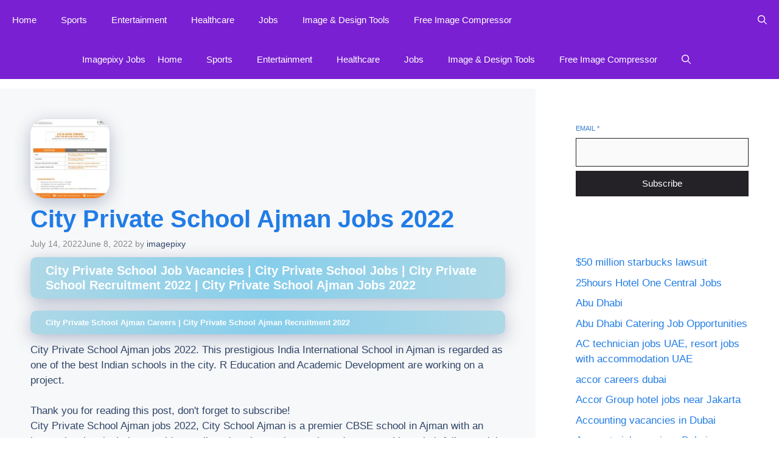

--- FILE ---
content_type: text/html; charset=UTF-8
request_url: https://imagepixy.com/city-private-school-ajman-jobs-2022/
body_size: 116802
content:
<!DOCTYPE html><html lang="en-US" prefix="og: https://ogp.me/ns#"><head><script data-no-optimize="1">var litespeed_docref=sessionStorage.getItem("litespeed_docref");litespeed_docref&&(Object.defineProperty(document,"referrer",{get:function(){return litespeed_docref}}),sessionStorage.removeItem("litespeed_docref"));</script> <meta charset="UTF-8"><style id="jetpack-boost-critical-css">@media all{.wp-block-button__link{align-content:center;box-sizing:border-box;display:inline-block;height:100%;text-align:center;word-break:break-word}:where(.wp-block-button__link){border-radius:9999px;box-shadow:none;padding:calc(.667em + 2px) calc(1.333em + 2px);text-decoration:none}.wp-block-categories{box-sizing:border-box}ul{box-sizing:border-box}.entry-content{counter-reset:footnotes}.screen-reader-text{border:0;clip-path:inset(50%);height:1px;margin:-1px;overflow:hidden;padding:0;position:absolute;width:1px;word-wrap:normal!important}.ez-toc-title-container{display:table;width:100%}.ez-toc-title,.ez-toc-title-toggle{display:inline;text-align:left;vertical-align:middle}.ez-toc-btn{display:inline-block;font-weight:400}.ez-toc-btn{padding:6px 12px;margin-bottom:0;font-size:14px;line-height:1.428571429;text-align:center;white-space:nowrap;vertical-align:middle;background-image:none;border:1px solid transparent;border-radius:4px}.ez-toc-btn-default{color:#333;background-color:#fff;-webkit-box-shadow:inset 0 1px 0 rgba(255,255,255,.15),0 1px 1px rgba(0,0,0,.075);box-shadow:inset 0 1px 0 rgba(255,255,255,.15),0 1px 1px rgba(0,0,0,.075);text-shadow:0 1px 0#fff;background-image:-webkit-gradient(linear,left 0,left 100%,from(#fff),to(#e0e0e0));background-image:-webkit-linear-gradient(top,#fff 0,#e0e0e0 100%);background-image:-moz-linear-gradient(top,#fff 0,#e0e0e0 100%);background-image:linear-gradient(to bottom,#fff 0,#e0e0e0 100%);background-repeat:repeat-x;border-color:#ccc}.ez-toc-btn-xs{padding:5px 10px;font-size:12px;line-height:1.5;border-radius:3px}.ez-toc-btn-xs{padding:1px 5px}.ez-toc-pull-right{float:right!important;margin-left:10px}.eztoc-hide{display:none}.ez-toc-icon-toggle-span{display:flex;align-items:center;width:35px;height:30px;justify-content:center;direction:ltr}.hostinger-reach-block-subscription-form .hostinger-reach-block-submit{border-width:0;margin-top:var(--wp--preset--spacing--20);-ms-flex-line-pack:center;align-content:center;-webkit-box-sizing:border-box;box-sizing:border-box;display:inline-block;height:100%;text-align:center;width:100%;word-break:break-word;font-weight:500}.hostinger-reach-block-subscription-form .hostinger-reach-block-form-field{margin-top:8px}.hostinger-reach-block-subscription-form label{display:block;font-size:11px;font-weight:500;line-height:1.4;text-transform:uppercase;margin-bottom:8px;padding:0}.hostinger-reach-block-subscription-form input{display:block;width:100%;padding:3px 10px;min-height:40px;-webkit-box-shadow:0 0 0#fff0;box-shadow:0 0 0#fff0;border-radius:4px;border:1px solid #8c8f94;background-color:#fff;color:#2c3338}.comment-form input{margin-bottom:10px}#cancel-comment-reply-link{padding-left:10px}.footer-bar .widget-title{display:none}body,h1,h2,html,li,p,textarea,ul{margin:0;padding:0;border:0}html{font-family:sans-serif;-webkit-text-size-adjust:100%;-ms-text-size-adjust:100%;-webkit-font-smoothing:antialiased;-moz-osx-font-smoothing:grayscale}main{display:block}html{box-sizing:border-box}*{box-sizing:inherit}button,input,textarea{font-family:inherit;font-size:100%;margin:0}[type=search]{-webkit-appearance:textfield;outline-offset:-2px}body,button,input,textarea{font-family:-apple-system,system-ui,BlinkMacSystemFont,"Segoe UI",Helvetica,Arial,sans-serif,"Apple Color Emoji","Segoe UI Emoji","Segoe UI Symbol";font-weight:400;text-transform:none;font-size:17px;line-height:1.5}p{margin-bottom:1.5em}h1,h2{font-family:inherit;font-size:100%;font-style:inherit;font-weight:inherit}h1{font-size:42px;margin-bottom:20px;line-height:1.2em;font-weight:400;text-transform:none}h2{font-size:35px;margin-bottom:20px;line-height:1.2em;font-weight:400;text-transform:none}ul{margin:0 0 1.5em 3em}ul{list-style:disc}strong{font-weight:700}ins{text-decoration:none}img{height:auto;max-width:100%}button{background:#55555e;color:#fff;border:1px solid transparent;-webkit-appearance:button;padding:10px 20px}input[type=email],input[type=search],textarea{border:1px solid;border-radius:0;padding:10px 15px;max-width:100%}textarea{width:100%}a{text-decoration:none}.size-full{max-width:100%;height:auto}.screen-reader-text{border:0;clip:rect(1px,1px,1px,1px);clip-path:inset(50%);height:1px;margin:-1px;overflow:hidden;padding:0;position:absolute!important;width:1px;word-wrap:normal!important}.main-navigation{z-index:100;padding:0;clear:both;display:block}.main-navigation a{display:block;text-decoration:none;font-weight:400;text-transform:none;font-size:15px}.main-navigation ul{list-style:none;margin:0;padding-left:0}.main-navigation .main-nav ul li a{padding-left:20px;padding-right:20px;line-height:60px}.inside-navigation{position:relative}.main-navigation .inside-navigation{display:flex;align-items:center;flex-wrap:wrap;justify-content:space-between}.main-navigation .main-nav>ul{display:flex;flex-wrap:wrap;align-items:center}.main-navigation li{position:relative}.main-navigation .menu-bar-items{display:flex;align-items:center;font-size:15px}.main-navigation .menu-bar-items a{color:inherit}.main-navigation .menu-bar-item{position:relative}.main-navigation .menu-bar-item>a{padding-left:20px;padding-right:20px;line-height:60px}.nav-align-center .inside-navigation{justify-content:center}.nav-align-center .main-nav>ul{justify-content:center}.site-header{position:relative}.inside-header{padding:20px 40px}.main-title{margin:0;font-size:25px;line-height:1.2em;word-wrap:break-word;font-weight:700;text-transform:none}.inside-header{display:flex;align-items:center}.header-aligned-center:not([class*=nav-float-]) .inside-header{justify-content:center;flex-direction:column;text-align:center}.byline,.single .byline{display:inline}.entry-content:not(:first-child){margin-top:2em}.entry-header,.site-content{word-wrap:break-word}.entry-title{margin-bottom:0}.entry-meta{font-size:85%;margin-top:.5em;line-height:1.5}.widget-area .widget{padding:40px}.sidebar .widget :last-child{margin-bottom:0}.widget-title{margin-bottom:30px;font-size:20px;line-height:1.5;font-weight:400;text-transform:none}.widget ul{margin:0}.widget ul li{list-style-type:none;position:relative;margin-bottom:.5em}.site-content{display:flex}.grid-container{margin-left:auto;margin-right:auto;max-width:1200px}.sidebar .widget,.site-main>*{margin-bottom:20px}.separate-containers .inside-article{padding:40px}.separate-containers .site-main{margin:20px}.separate-containers.right-sidebar .site-main{margin-left:0}.separate-containers .inside-right-sidebar{margin-top:20px;margin-bottom:20px}.featured-image{line-height:0}.separate-containers .featured-image{margin-top:20px}.separate-containers .inside-article>.featured-image{margin-top:0;margin-bottom:2em}.gp-icon{display:inline-flex;align-self:center}.gp-icon svg{height:1em;width:1em;top:.125em;position:relative;fill:currentColor}.icon-menu-bars svg:nth-child(2),.icon-search svg:nth-child(2){display:none}.container.grid-container{width:auto}.menu-toggle{display:none}.menu-toggle{padding:0 20px;line-height:60px;margin:0;font-weight:400;text-transform:none;font-size:15px}.menu-toggle .mobile-menu{padding-left:3px}.menu-toggle .gp-icon+.mobile-menu{padding-left:9px}button.menu-toggle{background-color:transparent;flex-grow:1;border:0;text-align:center}.has-menu-bar-items button.menu-toggle{flex-grow:0}@media (max-width:768px){.inside-header{flex-direction:column;text-align:center}.site-content{flex-direction:column}.container .site-content .content-area{width:auto}.is-right-sidebar.sidebar{width:auto;order:initial}#main{margin-left:0;margin-right:0}body:not(.no-sidebar) #main{margin-bottom:0}.entry-meta{font-size:inherit}.entry-meta a{line-height:1.8em}}}</style><meta name="viewport" content="width=device-width, initial-scale=1"><title>City Private School Ajman Jobs 2022</title><meta name="description" content="City Private School Ajman jobs 2022. This prestigious India International School in Ajman is regarded as one of the best Indian schools in the city. R"/><meta name="robots" content="follow, index, max-snippet:-1, max-video-preview:-1, max-image-preview:large"/><link rel="canonical" href="https://imagepixy.com/city-private-school-ajman-jobs-2022/" /><meta property="og:locale" content="en_US" /><meta property="og:type" content="article" /><meta property="og:title" content="City Private School Ajman Jobs 2022" /><meta property="og:description" content="City Private School Ajman jobs 2022. This prestigious India International School in Ajman is regarded as one of the best Indian schools in the city. R" /><meta property="og:url" content="https://imagepixy.com/city-private-school-ajman-jobs-2022/" /><meta property="og:site_name" content="Image Pixy" /><meta property="article:tag" content="Education Jobs" /><meta property="article:tag" content="Jobs in UAE" /><meta property="article:tag" content="Teachers Jobs in UAE" /><meta property="article:section" content="Education Sector Careers" /><meta property="og:updated_time" content="2022-07-14T19:05:22+05:30" /><meta property="og:image" content="https://imagepixy.com/wp-admin/admin-ajax.php?action=rank_math_overlay_thumb&id=5418&type=play&hash=00034a769c4e8bc610d53ebfe54086b9" /><meta property="og:image:secure_url" content="https://imagepixy.com/wp-admin/admin-ajax.php?action=rank_math_overlay_thumb&id=5418&type=play&hash=00034a769c4e8bc610d53ebfe54086b9" /><meta property="og:image:width" content="480" /><meta property="og:image:height" content="480" /><meta property="og:image:alt" content="City Private School Ajman Jobs 2022" /><meta property="og:image:type" content="image/jpeg" /><meta property="article:published_time" content="2022-06-08T22:04:47+05:30" /><meta property="article:modified_time" content="2022-07-14T19:05:22+05:30" /><meta name="twitter:card" content="summary_large_image" /><meta name="twitter:title" content="City Private School Ajman Jobs 2022" /><meta name="twitter:description" content="City Private School Ajman jobs 2022. This prestigious India International School in Ajman is regarded as one of the best Indian schools in the city. R" /><meta name="twitter:image" content="https://imagepixy.com/wp-admin/admin-ajax.php?action=rank_math_overlay_thumb&id=5418&type=play&hash=00034a769c4e8bc610d53ebfe54086b9" /><meta name="twitter:label1" content="Written by" /><meta name="twitter:data1" content="imagepixy" /><meta name="twitter:label2" content="Time to read" /><meta name="twitter:data2" content="3 minutes" /> <script data-jetpack-boost="ignore" type="application/ld+json" class="rank-math-schema-pro">{"@context":"https://schema.org","@graph":[{"@type":"Place","@id":"https://imagepixy.com/#place","address":{"@type":"PostalAddress","streetAddress":"1 Umm Suqeim St","addressLocality":"Al Barsha -","addressRegion":"Al Barsha 1 Dubai","postalCode":"0000","addressCountry":"UAE"}},{"@type":["EmploymentAgency","Organization"],"@id":"https://imagepixy.com/#organization","name":"Passionate Hoteliers","url":"https://imagepixy.com","email":"hello@imagepixy.com","address":{"@type":"PostalAddress","streetAddress":"1 Umm Suqeim St","addressLocality":"Al Barsha -","addressRegion":"Al Barsha 1 Dubai","postalCode":"0000","addressCountry":"UAE"},"logo":{"@type":"ImageObject","@id":"https://imagepixy.com/#logo","url":"https://imagepixy.com/wp-content/uploads/2022/05/cropped-android-chrome-512x512-1.png","contentUrl":"https://imagepixy.com/wp-content/uploads/2022/05/cropped-android-chrome-512x512-1.png","caption":"Image Pixy","inLanguage":"en-US","width":"512","height":"512"},"location":{"@id":"https://imagepixy.com/#place"},"image":{"@id":"https://imagepixy.com/#logo"}},{"@type":"WebSite","@id":"https://imagepixy.com/#website","url":"https://imagepixy.com","name":"Image Pixy","publisher":{"@id":"https://imagepixy.com/#organization"},"inLanguage":"en-US"},{"@type":"ImageObject","@id":"https://imagepixy.com/wp-content/uploads/2022/06/City-Private-School-2-e1657805712534.jpg","url":"https://imagepixy.com/wp-content/uploads/2022/06/City-Private-School-2-e1657805712534.jpg","width":"130","height":"130","caption":"City Private School Ajman Jobs 2022","inLanguage":"en-US"},{"@type":"BreadcrumbList","@id":"https://imagepixy.com/city-private-school-ajman-jobs-2022/#breadcrumb","itemListElement":[{"@type":"ListItem","position":"1","item":{"@id":"https://imagepixy.com","name":"Home"}},{"@type":"ListItem","position":"2","item":{"@id":"https://imagepixy.com/category/teachers/","name":"Education Sector Careers"}},{"@type":"ListItem","position":"3","item":{"@id":"https://imagepixy.com/city-private-school-ajman-jobs-2022/","name":"City Private School Ajman Jobs 2022"}}]},{"@type":"WebPage","@id":"https://imagepixy.com/city-private-school-ajman-jobs-2022/#webpage","url":"https://imagepixy.com/city-private-school-ajman-jobs-2022/","name":"City Private School Ajman Jobs 2022","datePublished":"2022-06-08T22:04:47+05:30","dateModified":"2022-07-14T19:05:22+05:30","isPartOf":{"@id":"https://imagepixy.com/#website"},"primaryImageOfPage":{"@id":"https://imagepixy.com/wp-content/uploads/2022/06/City-Private-School-2-e1657805712534.jpg"},"inLanguage":"en-US","breadcrumb":{"@id":"https://imagepixy.com/city-private-school-ajman-jobs-2022/#breadcrumb"}},{"@type":"Person","@id":"https://imagepixy.com/author/imagepixy/","name":"imagepixy","url":"https://imagepixy.com/author/imagepixy/","image":{"@type":"ImageObject","@id":"https://imagepixy.com/wp-content/litespeed/avatar/4c6ab44d9cbca8ddc7e4d90ab35aa071.jpg?ver=1768404218","url":"https://imagepixy.com/wp-content/litespeed/avatar/4c6ab44d9cbca8ddc7e4d90ab35aa071.jpg?ver=1768404218","caption":"imagepixy","inLanguage":"en-US"},"sameAs":["https://imagepixy.com"],"worksFor":{"@id":"https://imagepixy.com/#organization"}},{"@type":"NewsArticle","headline":"City Private School Ajman Jobs 2022","keywords":"City Private School Ajman Jobs 2022,City Private School Ajman Recruitment 2022","datePublished":"2022-06-08T22:04:47+05:30","dateModified":"2022-07-14T19:05:22+05:30","articleSection":"Education Sector Careers, UAE","author":{"@id":"https://imagepixy.com/author/imagepixy/","name":"imagepixy"},"publisher":{"@id":"https://imagepixy.com/#organization"},"description":"City Private School Ajman jobs 2022. This prestigious India International School in Ajman is regarded as one of the best Indian schools in the city. R","copyrightYear":"2022","copyrightHolder":{"@id":"https://imagepixy.com/#organization"},"name":"City Private School Ajman Jobs 2022","@id":"https://imagepixy.com/city-private-school-ajman-jobs-2022/#richSnippet","isPartOf":{"@id":"https://imagepixy.com/city-private-school-ajman-jobs-2022/#webpage"},"image":{"@id":"https://imagepixy.com/wp-content/uploads/2022/06/City-Private-School-2-e1657805712534.jpg"},"inLanguage":"en-US","mainEntityOfPage":{"@id":"https://imagepixy.com/city-private-school-ajman-jobs-2022/#webpage"}}]}</script> <link rel='dns-prefetch' href='//news.google.com' /><link rel='dns-prefetch' href='//www.googletagmanager.com' /><link rel='dns-prefetch' href='//stats.wp.com' /><link rel='dns-prefetch' href='//pagead2.googlesyndication.com' /><link rel='dns-prefetch' href='//fundingchoicesmessages.google.com' /><link href='https://fonts.gstatic.com' crossorigin rel='preconnect' /><link href='https://fonts.googleapis.com' crossorigin rel='preconnect' /><link rel="alternate" type="application/rss+xml" title="Imagepixy Jobs &raquo; Feed" href="https://imagepixy.com/feed/" /><link rel="alternate" type="application/rss+xml" title="Imagepixy Jobs &raquo; Comments Feed" href="https://imagepixy.com/comments/feed/" /><link rel="alternate" type="application/rss+xml" title="Imagepixy Jobs &raquo; Stories Feed" href="https://imagepixy.com/web-stories/feed/"><noscript><link rel='stylesheet' id='all-css-3a15bb1915eae653fedf24022510b970' href='https://imagepixy.com/wp-content/boost-cache/static/06633d8f56.min.css' type='text/css' media='all' /></noscript><style id='ez-toc-inline-css'>div#ez-toc-container .ez-toc-title {font-size: 120%;}div#ez-toc-container .ez-toc-title {font-weight: 500;}div#ez-toc-container ul li , div#ez-toc-container ul li a {font-size: 95%;}div#ez-toc-container ul li , div#ez-toc-container ul li a {font-weight: 500;}div#ez-toc-container nav ul ul li {font-size: 90%;}.ez-toc-box-title {font-weight: bold; margin-bottom: 10px; text-align: center; text-transform: uppercase; letter-spacing: 1px; color: #666; padding-bottom: 5px;position:absolute;top:-4%;left:5%;background-color: inherit;transition: top 0.3s ease;}.ez-toc-box-title.toc-closed {top:-25%;}
.ez-toc-container-direction {direction: ltr;}.ez-toc-counter ul{counter-reset: item ;}.ez-toc-counter nav ul li a::before {content: counters(item, '.', decimal) '. ';display: inline-block;counter-increment: item;flex-grow: 0;flex-shrink: 0;margin-right: .2em; float: left; }.ez-toc-widget-direction {direction: ltr;}.ez-toc-widget-container ul{counter-reset: item ;}.ez-toc-widget-container nav ul li a::before {content: counters(item, '.', decimal) '. ';display: inline-block;counter-increment: item;flex-grow: 0;flex-shrink: 0;margin-right: .2em; float: left; }
/*# sourceURL=ez-toc-inline-css */</style><style id='generate-style-inline-css'>body{background-color:var(--base-3);color:#327bcf;}a{color:#1b78e2;}a:hover, a:focus, a:active{color:var(--accent-hover);}.grid-container{max-width:1280px;}.wp-block-group__inner-container{max-width:1280px;margin-left:auto;margin-right:auto;}.generate-back-to-top{font-size:20px;border-radius:3px;position:fixed;bottom:30px;right:30px;line-height:40px;width:40px;text-align:center;z-index:10;transition:opacity 300ms ease-in-out;opacity:0.1;transform:translateY(1000px);}.generate-back-to-top__show{opacity:1;transform:translateY(0);}.dropdown-click .main-navigation ul ul{display:none;visibility:hidden;}.dropdown-click .main-navigation ul ul ul.toggled-on{left:0;top:auto;position:relative;box-shadow:none;border-bottom:1px solid rgba(0,0,0,0.05);}.dropdown-click .main-navigation ul ul li:last-child > ul.toggled-on{border-bottom:0;}.dropdown-click .main-navigation ul.toggled-on, .dropdown-click .main-navigation ul li.sfHover > ul.toggled-on{display:block;left:auto;right:auto;opacity:1;visibility:visible;pointer-events:auto;height:auto;overflow:visible;float:none;}.dropdown-click .main-navigation.sub-menu-left .sub-menu.toggled-on, .dropdown-click .main-navigation.sub-menu-left ul li.sfHover > ul.toggled-on{right:0;}.dropdown-click nav ul ul ul{background-color:transparent;}.dropdown-click .widget-area .main-navigation ul ul{top:auto;position:absolute;float:none;width:100%;left:-99999px;}.dropdown-click .widget-area .main-navigation ul ul.toggled-on{position:relative;left:0;right:0;}.dropdown-click .widget-area.sidebar .main-navigation ul li.sfHover ul, .dropdown-click .widget-area.sidebar .main-navigation ul li:hover ul{right:0;left:0;}.dropdown-click .sfHover > a > .dropdown-menu-toggle > .gp-icon svg{transform:rotate(180deg);}.menu-item-has-children  .dropdown-menu-toggle[role="presentation"]{pointer-events:none;}:root{--contrast:#212121;--contrast-2:#2f4468;--contrast-3:#878787;--base:#f2e3e3;--base-2:#f7f8f9;--base-3:#ffffff;--accent:#242226;--accent-2:#217ce6;--accent-hover:#35343a;}:root .has-contrast-color{color:var(--contrast);}:root .has-contrast-background-color{background-color:var(--contrast);}:root .has-contrast-2-color{color:var(--contrast-2);}:root .has-contrast-2-background-color{background-color:var(--contrast-2);}:root .has-contrast-3-color{color:var(--contrast-3);}:root .has-contrast-3-background-color{background-color:var(--contrast-3);}:root .has-base-color{color:var(--base);}:root .has-base-background-color{background-color:var(--base);}:root .has-base-2-color{color:var(--base-2);}:root .has-base-2-background-color{background-color:var(--base-2);}:root .has-base-3-color{color:var(--base-3);}:root .has-base-3-background-color{background-color:var(--base-3);}:root .has-accent-color{color:var(--accent);}:root .has-accent-background-color{background-color:var(--accent);}:root .has-accent-2-color{color:var(--accent-2);}:root .has-accent-2-background-color{background-color:var(--accent-2);}:root .has-accent-hover-color{color:var(--accent-hover);}:root .has-accent-hover-background-color{background-color:var(--accent-hover);}.gp-modal:not(.gp-modal--open):not(.gp-modal--transition){display:none;}.gp-modal--transition:not(.gp-modal--open){pointer-events:none;}.gp-modal-overlay:not(.gp-modal-overlay--open):not(.gp-modal--transition){display:none;}.gp-modal__overlay{display:none;position:fixed;top:0;left:0;right:0;bottom:0;background:rgba(0,0,0,0.2);display:flex;justify-content:center;align-items:center;z-index:10000;backdrop-filter:blur(3px);transition:opacity 500ms ease;opacity:0;}.gp-modal--open:not(.gp-modal--transition) .gp-modal__overlay{opacity:1;}.gp-modal__container{max-width:100%;max-height:100vh;transform:scale(0.9);transition:transform 500ms ease;padding:0 10px;}.gp-modal--open:not(.gp-modal--transition) .gp-modal__container{transform:scale(1);}.search-modal-fields{display:flex;}.gp-search-modal .gp-modal__overlay{align-items:flex-start;padding-top:25vh;background:var(--gp-search-modal-overlay-bg-color);}.search-modal-form{width:500px;max-width:100%;background-color:var(--gp-search-modal-bg-color);color:var(--gp-search-modal-text-color);}.search-modal-form .search-field, .search-modal-form .search-field:focus{width:100%;height:60px;background-color:transparent;border:0;appearance:none;color:currentColor;}.search-modal-fields button, .search-modal-fields button:active, .search-modal-fields button:focus, .search-modal-fields button:hover{background-color:transparent;border:0;color:currentColor;width:60px;}body, button, input, select, textarea{font-family:Open Sans, sans-serif;font-size:17px;}.main-title{font-size:25px;}.widget-title{font-weight:600;}button:not(.menu-toggle),html input[type="button"],input[type="reset"],input[type="submit"],.button,.wp-block-button .wp-block-button__link{font-size:15px;}h1{font-weight:600;font-size:40px;}h2{font-weight:600;font-size:30px;}h3{font-size:20px;}.top-bar{background-color:#ffffff;color:#ffffff;}.top-bar a{color:#1351bd;}.top-bar a:hover{color:#303030;}.site-header{background-color:var(--accent-2);color:#ffffff;}.site-header a{color:#3a3a3a;}.main-title a,.main-title a:hover{color:#ffffff;}.site-description{color:#757575;}.main-navigation,.main-navigation ul ul{background-color:#7920d2;}.main-navigation .main-nav ul li a, .main-navigation .menu-toggle, .main-navigation .menu-bar-items{color:var(--base-3);}.main-navigation .main-nav ul li:not([class*="current-menu-"]):hover > a, .main-navigation .main-nav ul li:not([class*="current-menu-"]):focus > a, .main-navigation .main-nav ul li.sfHover:not([class*="current-menu-"]) > a, .main-navigation .menu-bar-item:hover > a, .main-navigation .menu-bar-item.sfHover > a{color:var(--base-3);background-color:var(--accent-hover);}button.menu-toggle:hover,button.menu-toggle:focus{color:var(--base-3);}.main-navigation .main-nav ul li[class*="current-menu-"] > a{color:var(--base-3);background-color:var(--accent-hover);}.navigation-search input[type="search"],.navigation-search input[type="search"]:active, .navigation-search input[type="search"]:focus, .main-navigation .main-nav ul li.search-item.active > a, .main-navigation .menu-bar-items .search-item.active > a{color:var(--base-3);background-color:var(--accent-hover);}.separate-containers .inside-article, .separate-containers .comments-area, .separate-containers .page-header, .one-container .container, .separate-containers .paging-navigation, .inside-page-header{color:var(--contrast-2);background-color:var(--base-2);}.inside-article a,.paging-navigation a,.comments-area a,.page-header a{color:var(--accent-2);}.inside-article a:hover,.paging-navigation a:hover,.comments-area a:hover,.page-header a:hover{color:var(--accent-hover);}.entry-title a{color:var(--contrast-2);}.entry-title a:hover{color:var(--accent-hover);}.entry-meta{color:var(--contrast-3);}.entry-meta a{color:var(--contrast-2);}.entry-meta a:hover{color:var(--accent-hover);}h1{color:var(--accent-2);}h2{color:#d2dae4;}h3{color:var(--contrast-2);}.sidebar .widget{background-color:#ffffff;}.sidebar .widget a{color:var(--accent-2);}.sidebar .widget a:hover{color:var(--accent-hover);}.sidebar .widget .widget-title{color:#000000;}.footer-widgets{color:var(--base-3);background-color:var(--contrast-2);}.footer-widgets a{color:var(--base-3);}.footer-widgets a:hover{color:var(--base-3);}.footer-widgets .widget-title{color:var(--base-2);}.site-info{color:var(--contrast-2);}.site-info a{color:var(--contrast-2);}.site-info a:hover{color:var(--accent-hover);}.footer-bar .widget_nav_menu .current-menu-item a{color:var(--accent-hover);}input[type="text"],input[type="email"],input[type="url"],input[type="password"],input[type="search"],input[type="tel"],input[type="number"],textarea,select{color:var(--contrast);background-color:#fafafa;border-color:var(--contrast);}input[type="text"]:focus,input[type="email"]:focus,input[type="url"]:focus,input[type="password"]:focus,input[type="search"]:focus,input[type="tel"]:focus,input[type="number"]:focus,textarea:focus,select:focus{color:var(--contrast-3);background-color:#ffffff;border-color:var(--contrast-3);}button,html input[type="button"],input[type="reset"],input[type="submit"],a.button,a.wp-block-button__link:not(.has-background){color:#ffffff;background-color:var(--accent);}button:hover,html input[type="button"]:hover,input[type="reset"]:hover,input[type="submit"]:hover,a.button:hover,button:focus,html input[type="button"]:focus,input[type="reset"]:focus,input[type="submit"]:focus,a.button:focus,a.wp-block-button__link:not(.has-background):active,a.wp-block-button__link:not(.has-background):focus,a.wp-block-button__link:not(.has-background):hover{color:#ffffff;background-color:var(--accent-hover);}a.generate-back-to-top{background-color:rgba( 0,0,0,0.4 );color:#ffffff;}a.generate-back-to-top:hover,a.generate-back-to-top:focus{background-color:rgba( 0,0,0,0.6 );color:#ffffff;}:root{--gp-search-modal-bg-color:var(--base-3);--gp-search-modal-text-color:var(--contrast);--gp-search-modal-overlay-bg-color:rgba(0,0,0,0.2);}@media (max-width: 768px){.main-navigation .menu-bar-item:hover > a, .main-navigation .menu-bar-item.sfHover > a{background:none;color:var(--base-3);}}.inside-top-bar{padding:10px;}.inside-top-bar.grid-container{max-width:1300px;}.inside-header.grid-container{max-width:1360px;}.separate-containers .inside-article, .separate-containers .comments-area, .separate-containers .page-header, .separate-containers .paging-navigation, .one-container .site-content, .inside-page-header{padding:50px 50px 40px 50px;}.site-main .wp-block-group__inner-container{padding:50px 50px 40px 50px;}.separate-containers .paging-navigation{padding-top:20px;padding-bottom:20px;}.entry-content .alignwide, body:not(.no-sidebar) .entry-content .alignfull{margin-left:-50px;width:calc(100% + 100px);max-width:calc(100% + 100px);}.one-container.right-sidebar .site-main,.one-container.both-right .site-main{margin-right:50px;}.one-container.left-sidebar .site-main,.one-container.both-left .site-main{margin-left:50px;}.one-container.both-sidebars .site-main{margin:0px 50px 0px 50px;}.sidebar .widget, .page-header, .widget-area .main-navigation, .site-main > *{margin-bottom:16px;}.separate-containers .site-main{margin:16px;}.both-right .inside-left-sidebar,.both-left .inside-left-sidebar{margin-right:8px;}.both-right .inside-right-sidebar,.both-left .inside-right-sidebar{margin-left:8px;}.separate-containers .featured-image{margin-top:16px;}.separate-containers .inside-right-sidebar, .separate-containers .inside-left-sidebar{margin-top:16px;margin-bottom:16px;}.main-navigation .main-nav ul li a,.menu-toggle,.main-navigation .menu-bar-item > a{line-height:65px;}.navigation-search input[type="search"]{height:65px;}.rtl .menu-item-has-children .dropdown-menu-toggle{padding-left:20px;}.rtl .main-navigation .main-nav ul li.menu-item-has-children > a{padding-right:20px;}.widget-area .widget{padding:50px 50px 30px 50px;}.footer-widgets-container.grid-container{max-width:1360px;}.inside-site-info{padding:20px;}.inside-site-info.grid-container{max-width:1320px;}@media (max-width:768px){.separate-containers .inside-article, .separate-containers .comments-area, .separate-containers .page-header, .separate-containers .paging-navigation, .one-container .site-content, .inside-page-header{padding:30px;}.site-main .wp-block-group__inner-container{padding:30px;}.inside-site-info{padding-right:10px;padding-left:10px;}.entry-content .alignwide, body:not(.no-sidebar) .entry-content .alignfull{margin-left:-30px;width:calc(100% + 60px);max-width:calc(100% + 60px);}.one-container .site-main .paging-navigation{margin-bottom:16px;}}/* End cached CSS */.is-right-sidebar{width:30%;}.is-left-sidebar{width:25%;}.site-content .content-area{width:70%;}@media (max-width: 768px){.main-navigation .menu-toggle,.sidebar-nav-mobile:not(#sticky-placeholder){display:block;}.main-navigation ul,.gen-sidebar-nav,.main-navigation:not(.slideout-navigation):not(.toggled) .main-nav > ul,.has-inline-mobile-toggle #site-navigation .inside-navigation > *:not(.navigation-search):not(.main-nav){display:none;}.nav-align-right .inside-navigation,.nav-align-center .inside-navigation{justify-content:space-between;}}
.elementor-template-full-width .site-content{display:block;}
.dynamic-author-image-rounded{border-radius:100%;}.dynamic-featured-image, .dynamic-author-image{vertical-align:middle;}.one-container.blog .dynamic-content-template:not(:last-child), .one-container.archive .dynamic-content-template:not(:last-child){padding-bottom:0px;}.dynamic-entry-excerpt > p:last-child{margin-bottom:0px;}
.main-navigation .main-nav ul li a,.menu-toggle,.main-navigation .menu-bar-item > a{transition: line-height 300ms ease}.main-navigation.toggled .main-nav > ul{background-color: #7920d2}.sticky-enabled .gen-sidebar-nav.is_stuck .main-navigation {margin-bottom: 0px;}.sticky-enabled .gen-sidebar-nav.is_stuck {z-index: 500;}.sticky-enabled .main-navigation.is_stuck {box-shadow: 0 2px 2px -2px rgba(0, 0, 0, .2);}.navigation-stick:not(.gen-sidebar-nav) {left: 0;right: 0;width: 100% !important;}.both-sticky-menu .main-navigation:not(#mobile-header).toggled .main-nav > ul,.mobile-sticky-menu .main-navigation:not(#mobile-header).toggled .main-nav > ul,.mobile-header-sticky #mobile-header.toggled .main-nav > ul {position: absolute;left: 0;right: 0;z-index: 999;}.nav-float-right .navigation-stick {width: 100% !important;left: 0;}.nav-float-right .navigation-stick .navigation-branding {margin-right: auto;}.main-navigation.has-sticky-branding:not(.grid-container) .inside-navigation:not(.grid-container) .navigation-branding{margin-left: 10px;}
.post-image:not(:first-child), .page-content:not(:first-child), .entry-content:not(:first-child), .entry-summary:not(:first-child), footer.entry-meta{margin-top:0.6em;}.post-image-above-header .inside-article div.featured-image, .post-image-above-header .inside-article div.post-image{margin-bottom:0.6em;}
/*# sourceURL=generate-style-inline-css */</style><style id='wpdreams-asl-basic-inline-css'>div[id*='ajaxsearchlitesettings'].searchsettings .asl_option_inner label {
						font-size: 0px !important;
						color: rgba(0, 0, 0, 0);
					}
					div[id*='ajaxsearchlitesettings'].searchsettings .asl_option_inner label:after {
						font-size: 11px !important;
						position: absolute;
						top: 0;
						left: 0;
						z-index: 1;
					}
					.asl_w_container {
						width: 100%;
						margin: 0px 0px 0px 0px;
						min-width: 200px;
					}
					div[id*='ajaxsearchlite'].asl_m {
						width: 100%;
					}
					div[id*='ajaxsearchliteres'].wpdreams_asl_results div.resdrg span.highlighted {
						font-weight: bold;
						color: #d9312b;
						background-color: #eee;
					}
					div[id*='ajaxsearchliteres'].wpdreams_asl_results .results img.asl_image {
						width: 70px;
						height: 70px;
						object-fit: cover;
					}
					div[id*='ajaxsearchlite'].asl_r .results {
						max-height: none;
					}
					div[id*='ajaxsearchlite'].asl_r {
						position: absolute;
					}
				
						div.asl_r.asl_w.vertical .results .item::after {
							display: block;
							position: absolute;
							bottom: 0;
							content: '';
							height: 1px;
							width: 100%;
							background: #D8D8D8;
						}
						div.asl_r.asl_w.vertical .results .item.asl_last_item::after {
							display: none;
						}
					
/*# sourceURL=wpdreams-asl-basic-inline-css */</style><style id='generate-navigation-branding-inline-css'>@media (max-width: 768px){.site-header, #site-navigation, #sticky-navigation{display:none !important;opacity:0.0;}#mobile-header{display:block !important;width:100% !important;}#mobile-header .main-nav > ul{display:none;}#mobile-header.toggled .main-nav > ul, #mobile-header .menu-toggle, #mobile-header .mobile-bar-items{display:block;}#mobile-header .main-nav{-ms-flex:0 0 100%;flex:0 0 100%;-webkit-box-ordinal-group:5;-ms-flex-order:4;order:4;}}.main-navigation.has-branding.grid-container .navigation-branding, .main-navigation.has-branding:not(.grid-container) .inside-navigation:not(.grid-container) .navigation-branding{margin-left:10px;}.navigation-branding img, .site-logo.mobile-header-logo img{height:65px;width:auto;}.navigation-branding .main-title{line-height:65px;}@media (max-width: 1290px){#site-navigation .navigation-branding, #sticky-navigation .navigation-branding{margin-left:10px;}}@media (max-width: 768px){.main-navigation.has-branding.nav-align-center .menu-bar-items, .main-navigation.has-sticky-branding.navigation-stick.nav-align-center .menu-bar-items{margin-left:auto;}.navigation-branding{margin-right:auto;margin-left:10px;}.navigation-branding .main-title, .mobile-header-navigation .site-logo{margin-left:10px;}}
/*# sourceURL=generate-navigation-branding-inline-css */</style><style id='wp-img-auto-sizes-contain-inline-css'>img:is([sizes=auto i],[sizes^="auto," i]){contain-intrinsic-size:3000px 1500px}
/*# sourceURL=wp-img-auto-sizes-contain-inline-css */</style><style id='classic-theme-styles-inline-css'>/*! This file is auto-generated */
.wp-block-button__link{color:#fff;background-color:#32373c;border-radius:9999px;box-shadow:none;text-decoration:none;padding:calc(.667em + 2px) calc(1.333em + 2px);font-size:1.125em}.wp-block-file__button{background:#32373c;color:#fff;text-decoration:none}
/*# sourceURL=/wp-includes/css/classic-themes.min.css */</style><style id='global-styles-inline-css'>:root{--wp--preset--aspect-ratio--square: 1;--wp--preset--aspect-ratio--4-3: 4/3;--wp--preset--aspect-ratio--3-4: 3/4;--wp--preset--aspect-ratio--3-2: 3/2;--wp--preset--aspect-ratio--2-3: 2/3;--wp--preset--aspect-ratio--16-9: 16/9;--wp--preset--aspect-ratio--9-16: 9/16;--wp--preset--color--black: #000000;--wp--preset--color--cyan-bluish-gray: #abb8c3;--wp--preset--color--white: #ffffff;--wp--preset--color--pale-pink: #f78da7;--wp--preset--color--vivid-red: #cf2e2e;--wp--preset--color--luminous-vivid-orange: #ff6900;--wp--preset--color--luminous-vivid-amber: #fcb900;--wp--preset--color--light-green-cyan: #7bdcb5;--wp--preset--color--vivid-green-cyan: #00d084;--wp--preset--color--pale-cyan-blue: #8ed1fc;--wp--preset--color--vivid-cyan-blue: #0693e3;--wp--preset--color--vivid-purple: #9b51e0;--wp--preset--color--contrast: var(--contrast);--wp--preset--color--contrast-2: var(--contrast-2);--wp--preset--color--contrast-3: var(--contrast-3);--wp--preset--color--base: var(--base);--wp--preset--color--base-2: var(--base-2);--wp--preset--color--base-3: var(--base-3);--wp--preset--color--accent: var(--accent);--wp--preset--color--accent-2: var(--accent-2);--wp--preset--color--accent-hover: var(--accent-hover);--wp--preset--gradient--vivid-cyan-blue-to-vivid-purple: linear-gradient(135deg,rgb(6,147,227) 0%,rgb(155,81,224) 100%);--wp--preset--gradient--light-green-cyan-to-vivid-green-cyan: linear-gradient(135deg,rgb(122,220,180) 0%,rgb(0,208,130) 100%);--wp--preset--gradient--luminous-vivid-amber-to-luminous-vivid-orange: linear-gradient(135deg,rgb(252,185,0) 0%,rgb(255,105,0) 100%);--wp--preset--gradient--luminous-vivid-orange-to-vivid-red: linear-gradient(135deg,rgb(255,105,0) 0%,rgb(207,46,46) 100%);--wp--preset--gradient--very-light-gray-to-cyan-bluish-gray: linear-gradient(135deg,rgb(238,238,238) 0%,rgb(169,184,195) 100%);--wp--preset--gradient--cool-to-warm-spectrum: linear-gradient(135deg,rgb(74,234,220) 0%,rgb(151,120,209) 20%,rgb(207,42,186) 40%,rgb(238,44,130) 60%,rgb(251,105,98) 80%,rgb(254,248,76) 100%);--wp--preset--gradient--blush-light-purple: linear-gradient(135deg,rgb(255,206,236) 0%,rgb(152,150,240) 100%);--wp--preset--gradient--blush-bordeaux: linear-gradient(135deg,rgb(254,205,165) 0%,rgb(254,45,45) 50%,rgb(107,0,62) 100%);--wp--preset--gradient--luminous-dusk: linear-gradient(135deg,rgb(255,203,112) 0%,rgb(199,81,192) 50%,rgb(65,88,208) 100%);--wp--preset--gradient--pale-ocean: linear-gradient(135deg,rgb(255,245,203) 0%,rgb(182,227,212) 50%,rgb(51,167,181) 100%);--wp--preset--gradient--electric-grass: linear-gradient(135deg,rgb(202,248,128) 0%,rgb(113,206,126) 100%);--wp--preset--gradient--midnight: linear-gradient(135deg,rgb(2,3,129) 0%,rgb(40,116,252) 100%);--wp--preset--font-size--small: 13px;--wp--preset--font-size--medium: 20px;--wp--preset--font-size--large: 36px;--wp--preset--font-size--x-large: 42px;--wp--preset--spacing--20: 0.44rem;--wp--preset--spacing--30: 0.67rem;--wp--preset--spacing--40: 1rem;--wp--preset--spacing--50: 1.5rem;--wp--preset--spacing--60: 2.25rem;--wp--preset--spacing--70: 3.38rem;--wp--preset--spacing--80: 5.06rem;--wp--preset--shadow--natural: 6px 6px 9px rgba(0, 0, 0, 0.2);--wp--preset--shadow--deep: 12px 12px 50px rgba(0, 0, 0, 0.4);--wp--preset--shadow--sharp: 6px 6px 0px rgba(0, 0, 0, 0.2);--wp--preset--shadow--outlined: 6px 6px 0px -3px rgb(255, 255, 255), 6px 6px rgb(0, 0, 0);--wp--preset--shadow--crisp: 6px 6px 0px rgb(0, 0, 0);}:where(.is-layout-flex){gap: 0.5em;}:where(.is-layout-grid){gap: 0.5em;}body .is-layout-flex{display: flex;}.is-layout-flex{flex-wrap: wrap;align-items: center;}.is-layout-flex > :is(*, div){margin: 0;}body .is-layout-grid{display: grid;}.is-layout-grid > :is(*, div){margin: 0;}:where(.wp-block-columns.is-layout-flex){gap: 2em;}:where(.wp-block-columns.is-layout-grid){gap: 2em;}:where(.wp-block-post-template.is-layout-flex){gap: 1.25em;}:where(.wp-block-post-template.is-layout-grid){gap: 1.25em;}.has-black-color{color: var(--wp--preset--color--black) !important;}.has-cyan-bluish-gray-color{color: var(--wp--preset--color--cyan-bluish-gray) !important;}.has-white-color{color: var(--wp--preset--color--white) !important;}.has-pale-pink-color{color: var(--wp--preset--color--pale-pink) !important;}.has-vivid-red-color{color: var(--wp--preset--color--vivid-red) !important;}.has-luminous-vivid-orange-color{color: var(--wp--preset--color--luminous-vivid-orange) !important;}.has-luminous-vivid-amber-color{color: var(--wp--preset--color--luminous-vivid-amber) !important;}.has-light-green-cyan-color{color: var(--wp--preset--color--light-green-cyan) !important;}.has-vivid-green-cyan-color{color: var(--wp--preset--color--vivid-green-cyan) !important;}.has-pale-cyan-blue-color{color: var(--wp--preset--color--pale-cyan-blue) !important;}.has-vivid-cyan-blue-color{color: var(--wp--preset--color--vivid-cyan-blue) !important;}.has-vivid-purple-color{color: var(--wp--preset--color--vivid-purple) !important;}.has-black-background-color{background-color: var(--wp--preset--color--black) !important;}.has-cyan-bluish-gray-background-color{background-color: var(--wp--preset--color--cyan-bluish-gray) !important;}.has-white-background-color{background-color: var(--wp--preset--color--white) !important;}.has-pale-pink-background-color{background-color: var(--wp--preset--color--pale-pink) !important;}.has-vivid-red-background-color{background-color: var(--wp--preset--color--vivid-red) !important;}.has-luminous-vivid-orange-background-color{background-color: var(--wp--preset--color--luminous-vivid-orange) !important;}.has-luminous-vivid-amber-background-color{background-color: var(--wp--preset--color--luminous-vivid-amber) !important;}.has-light-green-cyan-background-color{background-color: var(--wp--preset--color--light-green-cyan) !important;}.has-vivid-green-cyan-background-color{background-color: var(--wp--preset--color--vivid-green-cyan) !important;}.has-pale-cyan-blue-background-color{background-color: var(--wp--preset--color--pale-cyan-blue) !important;}.has-vivid-cyan-blue-background-color{background-color: var(--wp--preset--color--vivid-cyan-blue) !important;}.has-vivid-purple-background-color{background-color: var(--wp--preset--color--vivid-purple) !important;}.has-black-border-color{border-color: var(--wp--preset--color--black) !important;}.has-cyan-bluish-gray-border-color{border-color: var(--wp--preset--color--cyan-bluish-gray) !important;}.has-white-border-color{border-color: var(--wp--preset--color--white) !important;}.has-pale-pink-border-color{border-color: var(--wp--preset--color--pale-pink) !important;}.has-vivid-red-border-color{border-color: var(--wp--preset--color--vivid-red) !important;}.has-luminous-vivid-orange-border-color{border-color: var(--wp--preset--color--luminous-vivid-orange) !important;}.has-luminous-vivid-amber-border-color{border-color: var(--wp--preset--color--luminous-vivid-amber) !important;}.has-light-green-cyan-border-color{border-color: var(--wp--preset--color--light-green-cyan) !important;}.has-vivid-green-cyan-border-color{border-color: var(--wp--preset--color--vivid-green-cyan) !important;}.has-pale-cyan-blue-border-color{border-color: var(--wp--preset--color--pale-cyan-blue) !important;}.has-vivid-cyan-blue-border-color{border-color: var(--wp--preset--color--vivid-cyan-blue) !important;}.has-vivid-purple-border-color{border-color: var(--wp--preset--color--vivid-purple) !important;}.has-vivid-cyan-blue-to-vivid-purple-gradient-background{background: var(--wp--preset--gradient--vivid-cyan-blue-to-vivid-purple) !important;}.has-light-green-cyan-to-vivid-green-cyan-gradient-background{background: var(--wp--preset--gradient--light-green-cyan-to-vivid-green-cyan) !important;}.has-luminous-vivid-amber-to-luminous-vivid-orange-gradient-background{background: var(--wp--preset--gradient--luminous-vivid-amber-to-luminous-vivid-orange) !important;}.has-luminous-vivid-orange-to-vivid-red-gradient-background{background: var(--wp--preset--gradient--luminous-vivid-orange-to-vivid-red) !important;}.has-very-light-gray-to-cyan-bluish-gray-gradient-background{background: var(--wp--preset--gradient--very-light-gray-to-cyan-bluish-gray) !important;}.has-cool-to-warm-spectrum-gradient-background{background: var(--wp--preset--gradient--cool-to-warm-spectrum) !important;}.has-blush-light-purple-gradient-background{background: var(--wp--preset--gradient--blush-light-purple) !important;}.has-blush-bordeaux-gradient-background{background: var(--wp--preset--gradient--blush-bordeaux) !important;}.has-luminous-dusk-gradient-background{background: var(--wp--preset--gradient--luminous-dusk) !important;}.has-pale-ocean-gradient-background{background: var(--wp--preset--gradient--pale-ocean) !important;}.has-electric-grass-gradient-background{background: var(--wp--preset--gradient--electric-grass) !important;}.has-midnight-gradient-background{background: var(--wp--preset--gradient--midnight) !important;}.has-small-font-size{font-size: var(--wp--preset--font-size--small) !important;}.has-medium-font-size{font-size: var(--wp--preset--font-size--medium) !important;}.has-large-font-size{font-size: var(--wp--preset--font-size--large) !important;}.has-x-large-font-size{font-size: var(--wp--preset--font-size--x-large) !important;}
:where(.wp-block-post-template.is-layout-flex){gap: 1.25em;}:where(.wp-block-post-template.is-layout-grid){gap: 1.25em;}
:where(.wp-block-term-template.is-layout-flex){gap: 1.25em;}:where(.wp-block-term-template.is-layout-grid){gap: 1.25em;}
:where(.wp-block-columns.is-layout-flex){gap: 2em;}:where(.wp-block-columns.is-layout-grid){gap: 2em;}
:root :where(.wp-block-pullquote){font-size: 1.5em;line-height: 1.6;}
/*# sourceURL=global-styles-inline-css */</style><style id='dominant-color-styles-inline-css'>img[data-dominant-color]:not(.has-transparency) { background-color: var(--dominant-color); }
/*# sourceURL=dominant-color-styles-inline-css */</style><noscript><link rel='stylesheet' id='generate-google-fonts-css' href='https://fonts.googleapis.com/css?family=Open+Sans%3A300%2Cregular%2Citalic%2C600%2C700&#038;display=auto&#038;ver=3.6.1' media='all' />
</noscript><link rel="https://api.w.org/" href="https://imagepixy.com/wp-json/" /><link rel="alternate" title="JSON" type="application/json" href="https://imagepixy.com/wp-json/wp/v2/posts/5417" /><link rel="EditURI" type="application/rsd+xml" title="RSD" href="https://imagepixy.com/xmlrpc.php?rsd" /><meta name="generator" content="WordPress 6.9" /><link rel='shortlink' href='https://imagepixy.com/?p=5417' /><meta name="generator" content="auto-sizes 1.7.0"><style id="cky-style-inline">[data-cky-tag]{visibility:hidden;}</style><meta name="generator" content="dominant-color-images 1.2.0"><meta name="generator" content="Site Kit by Google 1.170.0" /><meta name="title" content="imagepixy careers"><meta name="description" content="Find your next job with imagepixy. Find and apply for jobs online, or post your resume to find a new employer."><meta name="keywords" content="jobs in dubai, dubai jobs, abu dhabi jobs, uae jobs, imagepixy jobs, "><meta name="robots" content="index, follow"><meta http-equiv="Content-Type" content="text/html; charset=utf-8"><meta name="language" content="English"><noscript><div><img src="https://mc.yandex.ru/watch/96251329" style="position:absolute; left:-9999px;" alt="" /></div></noscript><noscript><div><img src="https://mc.yandex.ru/watch/96301412" style="position:absolute; left:-9999px;" alt="" /></div></noscript><meta name="naver-site-verification" content="" /><meta name="naver-site-verification" content="" /><meta name="generator" content="performance-lab 4.0.1; plugins: auto-sizes, dominant-color-images, embed-optimizer, image-prioritizer, performant-translations, speculation-rules, web-worker-offloading, webp-uploads"><meta name="generator" content="performant-translations 1.2.0"><meta name="generator" content="web-worker-offloading 0.2.0"><meta name="generator" content="webp-uploads 2.6.1"><style>img#wpstats{display:none}</style><meta name="generator" content="speculation-rules 1.6.0"><meta name="google-adsense-platform-account" content="ca-host-pub-2644536267352236"><meta name="google-adsense-platform-domain" content="sitekit.withgoogle.com"><link rel="preconnect" href="https://fonts.gstatic.com" crossorigin /><link rel="preload" as="style" href="//fonts.googleapis.com/css?family=Open+Sans&display=swap" /><meta name="generator" content="Elementor 3.34.1; features: e_font_icon_svg, additional_custom_breakpoints; settings: css_print_method-external, google_font-enabled, font_display-auto"><meta data-od-replaced-content="optimization-detective 1.0.0-beta4" name="generator" content="optimization-detective 1.0.0-beta4; url_metric_groups={0:empty, 480:empty, 600:empty, 782:populated}"><meta name="onesignal" content="wordpress-plugin"/><style id='job_manager_colors'>.job-type.term-377, .job-type.freelance { background-color: ; } 
.job-type.term-374, .job-type.full-time { background-color: #81d742; } 
.job-type.term-378, .job-type.internship { background-color: ; } 
.job-type.term-375, .job-type.part-time { background-color: ; } 
.job-type.term-2248, .job-type.remote { background-color: ; } 
.job-type.term-376, .job-type.temporary { background-color: ; }</style><style>.e-con.e-parent:nth-of-type(n+4):not(.e-lazyloaded):not(.e-no-lazyload),
				.e-con.e-parent:nth-of-type(n+4):not(.e-lazyloaded):not(.e-no-lazyload) * {
					background-image: none !important;
				}
				@media screen and (max-height: 1024px) {
					.e-con.e-parent:nth-of-type(n+3):not(.e-lazyloaded):not(.e-no-lazyload),
					.e-con.e-parent:nth-of-type(n+3):not(.e-lazyloaded):not(.e-no-lazyload) * {
						background-image: none !important;
					}
				}
				@media screen and (max-height: 640px) {
					.e-con.e-parent:nth-of-type(n+2):not(.e-lazyloaded):not(.e-no-lazyload),
					.e-con.e-parent:nth-of-type(n+2):not(.e-lazyloaded):not(.e-no-lazyload) * {
						background-image: none !important;
					}
				}</style><meta name="generator" content="embed-optimizer 1.0.0-beta3"><meta name="generator" content="image-prioritizer 1.0.0-beta3"><link rel="icon" href="https://imagepixy.com/wp-content/uploads/2022/05/cropped-android-chrome-512x512-1-32x32.png" sizes="32x32" /><link rel="icon" href="https://imagepixy.com/wp-content/uploads/2022/05/cropped-android-chrome-512x512-1-192x192.png" sizes="192x192" /><link rel="apple-touch-icon" href="https://imagepixy.com/wp-content/uploads/2022/05/cropped-android-chrome-512x512-1-180x180.png" /><meta name="msapplication-TileImage" content="https://imagepixy.com/wp-content/uploads/2022/05/cropped-android-chrome-512x512-1-270x270.png" /><style id="wp-custom-css">.page-header-image-single .attachment-full {
  box-shadow: rgba(23, 43, 99, 0.3) 0 7px 28px;
  border-radius: 25px;
}

.entry-content h2, h3, h4, h5, h6 {
  font-weight: 600;
  padding: 10px 10px 10px 25px;
  background-image: linear-gradient(to right, #ADD8E6 0%, #87CEEB 50%, #ADD8E6 100%);
  border-radius: 10px;
  color: white!important;
  box-shadow: rgba(23, 43, 99, 0.3) 0 7px 28px;
}

.comment-respond .comment-reply-title {
  padding: 10px 10px 10px 25px;
  background-image: linear-gradient(to right, #ADD8E6 0%, #87CEEB 50%, #ADD8E6 100%);
  border-radius: 10px;
  font-weight: 600;
  color: white!important;
  font-size: 22px!important;
  box-shadow: rgba(23, 43, 99, 0.3) 0 7px 28px;
}

.widget-title {
  padding: 10px 10px;
  background-image: linear-gradient(to right, #ADD8E6 0%, #87CEEB 50%, #ADD8E6 100%);
  border-radius: 10px;
  font-weight: 500;
  color: white!important;
  font-size: 18px!important;
  text-align: center;
  box-shadow: rgba(23, 43, 99, 0.3) 0 7px 28px;
}

.button.light {
  background-color: #ADD8E6;
  border-radius: 50px;
  font-weight: 700;
  color: #333;
}

.button.light:hover {
  background: #87CEEB;
  color: #fff;
}</style><style>.ai-viewports                 {--ai: 1;}
.ai-viewport-3                { display: none !important;}
.ai-viewport-2                { display: none !important;}
.ai-viewport-1                { display: inherit !important;}
.ai-viewport-0                { display: none !important;}
@media (min-width: 768px) and (max-width: 979px) {
.ai-viewport-1                { display: none !important;}
.ai-viewport-2                { display: inherit !important;}
}
@media (max-width: 767px) {
.ai-viewport-1                { display: none !important;}
.ai-viewport-3                { display: inherit !important;}
}</style></head><body class="wp-singular post-template-default single single-post postid-5417 single-format-standard wp-embed-responsive wp-theme-generatepress post-image-above-header post-image-aligned-center sticky-menu-no-transition sticky-enabled both-sticky-menu mobile-header snd-default right-sidebar nav-below-header separate-containers header-aligned-center dropdown-click dropdown-click-menu-item featured-image-active generatepress wpbdp-with-button-styles elementor-default elementor-kit-26589" itemtype="https://schema.org/Blog" itemscope>
<noscript>
<iframe data-lazyloaded="1" src="about:blank" data-litespeed-src="https://www.googletagmanager.com/ns.html?id=GTM-58349L26" height="0" width="0" style="display:none;visibility:hidden"></iframe>
</noscript>
<a class="screen-reader-text skip-link" href="#content" title="Skip to content">Skip to content</a><nav id="mobile-header" itemtype="https://schema.org/SiteNavigationElement" itemscope class="main-navigation mobile-header-navigation has-menu-bar-items"><div class="inside-navigation grid-container grid-parent">
<button class="menu-toggle" aria-controls="mobile-menu" aria-expanded="false">
<span class="gp-icon icon-menu-bars"><svg viewBox="0 0 512 512" aria-hidden="true" xmlns="http://www.w3.org/2000/svg" width="1em" height="1em"><path d="M0 96c0-13.255 10.745-24 24-24h464c13.255 0 24 10.745 24 24s-10.745 24-24 24H24c-13.255 0-24-10.745-24-24zm0 160c0-13.255 10.745-24 24-24h464c13.255 0 24 10.745 24 24s-10.745 24-24 24H24c-13.255 0-24-10.745-24-24zm0 160c0-13.255 10.745-24 24-24h464c13.255 0 24 10.745 24 24s-10.745 24-24 24H24c-13.255 0-24-10.745-24-24z" /></svg><svg viewBox="0 0 512 512" aria-hidden="true" xmlns="http://www.w3.org/2000/svg" width="1em" height="1em"><path d="M71.029 71.029c9.373-9.372 24.569-9.372 33.942 0L256 222.059l151.029-151.03c9.373-9.372 24.569-9.372 33.942 0 9.372 9.373 9.372 24.569 0 33.942L289.941 256l151.03 151.029c9.372 9.373 9.372 24.569 0 33.942-9.373 9.372-24.569 9.372-33.942 0L256 289.941l-151.029 151.03c-9.373 9.372-24.569 9.372-33.942 0-9.372-9.373-9.372-24.569 0-33.942L222.059 256 71.029 104.971c-9.372-9.373-9.372-24.569 0-33.942z" /></svg></span><span class="mobile-menu">Menu</span>					</button><div id="mobile-menu" class="main-nav"><ul id="menu-main-menu" class=" menu sf-menu"><li id="menu-item-7636" class="menu-item menu-item-type-custom menu-item-object-custom menu-item-home menu-item-7636"><a href="https://imagepixy.com">Home</a></li><li id="menu-item-7637" class="menu-item menu-item-type-taxonomy menu-item-object-post_tag menu-item-7637"><a href="https://imagepixy.com/tag/sports/">Sports</a></li><li id="menu-item-7638" class="menu-item menu-item-type-taxonomy menu-item-object-post_tag menu-item-7638"><a href="https://imagepixy.com/tag/entertainment/">Entertainment</a></li><li id="menu-item-7678" class="menu-item menu-item-type-taxonomy menu-item-object-category menu-item-7678"><a href="https://imagepixy.com/category/uae/healthcare/">Healthcare</a></li><li id="menu-item-9084" class="menu-item menu-item-type-post_type menu-item-object-page menu-item-9084"><a href="https://imagepixy.com/jobs/">Jobs</a></li><li id="menu-item-26609" class="menu-item menu-item-type-post_type menu-item-object-page current_page_parent menu-item-26609"><a href="https://imagepixy.com/imagepixy-image-and-design-tools/">Image &#038; Design Tools</a></li><li id="menu-item-26628" class="menu-item menu-item-type-post_type menu-item-object-page menu-item-26628"><a href="https://imagepixy.com/free-image-compressor/">Free Image Compressor</a></li></ul></div><div class="menu-bar-items">	<span class="menu-bar-item">
<a href="#" role="button" aria-label="Open search" aria-haspopup="dialog" aria-controls="gp-search" data-gpmodal-trigger="gp-search"><span class="gp-icon icon-search"><svg viewBox="0 0 512 512" aria-hidden="true" xmlns="http://www.w3.org/2000/svg" width="1em" height="1em"><path fill-rule="evenodd" clip-rule="evenodd" d="M208 48c-88.366 0-160 71.634-160 160s71.634 160 160 160 160-71.634 160-160S296.366 48 208 48zM0 208C0 93.125 93.125 0 208 0s208 93.125 208 208c0 48.741-16.765 93.566-44.843 129.024l133.826 134.018c9.366 9.379 9.355 24.575-.025 33.941-9.379 9.366-24.575 9.355-33.941-.025L337.238 370.987C301.747 399.167 256.839 416 208 416 93.125 416 0 322.875 0 208z" /></svg><svg viewBox="0 0 512 512" aria-hidden="true" xmlns="http://www.w3.org/2000/svg" width="1em" height="1em"><path d="M71.029 71.029c9.373-9.372 24.569-9.372 33.942 0L256 222.059l151.029-151.03c9.373-9.372 24.569-9.372 33.942 0 9.372 9.373 9.372 24.569 0 33.942L289.941 256l151.03 151.029c9.372 9.373 9.372 24.569 0 33.942-9.373 9.372-24.569 9.372-33.942 0L256 289.941l-151.029 151.03c-9.373 9.372-24.569 9.372-33.942 0-9.372-9.373-9.372-24.569 0-33.942L222.059 256 71.029 104.971c-9.372-9.373-9.372-24.569 0-33.942z" /></svg></span></a>
</span></div></div></nav><nav class="auto-hide-sticky has-branding main-navigation nav-align-center has-menu-bar-items sub-menu-right" id="site-navigation" aria-label="Primary"  itemtype="https://schema.org/SiteNavigationElement" itemscope><div class="inside-navigation"><div class="navigation-branding"><p class="main-title" itemprop="headline">
<a href="https://imagepixy.com/" rel="home">
Imagepixy Jobs
</a></p></div>				<button class="menu-toggle" aria-controls="primary-menu" aria-expanded="false">
<span class="gp-icon icon-menu-bars"><svg viewBox="0 0 512 512" aria-hidden="true" xmlns="http://www.w3.org/2000/svg" width="1em" height="1em"><path d="M0 96c0-13.255 10.745-24 24-24h464c13.255 0 24 10.745 24 24s-10.745 24-24 24H24c-13.255 0-24-10.745-24-24zm0 160c0-13.255 10.745-24 24-24h464c13.255 0 24 10.745 24 24s-10.745 24-24 24H24c-13.255 0-24-10.745-24-24zm0 160c0-13.255 10.745-24 24-24h464c13.255 0 24 10.745 24 24s-10.745 24-24 24H24c-13.255 0-24-10.745-24-24z" /></svg><svg viewBox="0 0 512 512" aria-hidden="true" xmlns="http://www.w3.org/2000/svg" width="1em" height="1em"><path d="M71.029 71.029c9.373-9.372 24.569-9.372 33.942 0L256 222.059l151.029-151.03c9.373-9.372 24.569-9.372 33.942 0 9.372 9.373 9.372 24.569 0 33.942L289.941 256l151.03 151.029c9.372 9.373 9.372 24.569 0 33.942-9.373 9.372-24.569 9.372-33.942 0L256 289.941l-151.029 151.03c-9.373 9.372-24.569 9.372-33.942 0-9.372-9.373-9.372-24.569 0-33.942L222.059 256 71.029 104.971c-9.372-9.373-9.372-24.569 0-33.942z" /></svg></span><span class="mobile-menu">Menu</span>				</button><div id="primary-menu" class="main-nav"><ul id="menu-main-menu-1" class=" menu sf-menu"><li class="menu-item menu-item-type-custom menu-item-object-custom menu-item-home menu-item-7636"><a href="https://imagepixy.com">Home</a></li><li class="menu-item menu-item-type-taxonomy menu-item-object-post_tag menu-item-7637"><a href="https://imagepixy.com/tag/sports/">Sports</a></li><li class="menu-item menu-item-type-taxonomy menu-item-object-post_tag menu-item-7638"><a href="https://imagepixy.com/tag/entertainment/">Entertainment</a></li><li class="menu-item menu-item-type-taxonomy menu-item-object-category menu-item-7678"><a href="https://imagepixy.com/category/uae/healthcare/">Healthcare</a></li><li class="menu-item menu-item-type-post_type menu-item-object-page menu-item-9084"><a href="https://imagepixy.com/jobs/">Jobs</a></li><li class="menu-item menu-item-type-post_type menu-item-object-page current_page_parent menu-item-26609"><a href="https://imagepixy.com/imagepixy-image-and-design-tools/">Image &#038; Design Tools</a></li><li class="menu-item menu-item-type-post_type menu-item-object-page menu-item-26628"><a href="https://imagepixy.com/free-image-compressor/">Free Image Compressor</a></li></ul></div><div class="menu-bar-items">	<span class="menu-bar-item">
<a href="#" role="button" aria-label="Open search" aria-haspopup="dialog" aria-controls="gp-search" data-gpmodal-trigger="gp-search"><span class="gp-icon icon-search"><svg viewBox="0 0 512 512" aria-hidden="true" xmlns="http://www.w3.org/2000/svg" width="1em" height="1em"><path fill-rule="evenodd" clip-rule="evenodd" d="M208 48c-88.366 0-160 71.634-160 160s71.634 160 160 160 160-71.634 160-160S296.366 48 208 48zM0 208C0 93.125 93.125 0 208 0s208 93.125 208 208c0 48.741-16.765 93.566-44.843 129.024l133.826 134.018c9.366 9.379 9.355 24.575-.025 33.941-9.379 9.366-24.575 9.355-33.941-.025L337.238 370.987C301.747 399.167 256.839 416 208 416 93.125 416 0 322.875 0 208z" /></svg><svg viewBox="0 0 512 512" aria-hidden="true" xmlns="http://www.w3.org/2000/svg" width="1em" height="1em"><path d="M71.029 71.029c9.373-9.372 24.569-9.372 33.942 0L256 222.059l151.029-151.03c9.373-9.372 24.569-9.372 33.942 0 9.372 9.373 9.372 24.569 0 33.942L289.941 256l151.03 151.029c9.372 9.373 9.372 24.569 0 33.942-9.373 9.372-24.569 9.372-33.942 0L256 289.941l-151.029 151.03c-9.373 9.372-24.569 9.372-33.942 0-9.372-9.373-9.372-24.569 0-33.942L222.059 256 71.029 104.971c-9.372-9.373-9.372-24.569 0-33.942z" /></svg></span></a>
</span></div></div></nav><div class="site grid-container container hfeed" id="page"><div class="site-content" id="content"><div class="content-area" id="primary"><main class="site-main" id="main"><div class='code-block code-block-2' style='margin: 8px auto; text-align: center; display: block; clear: both;'><ins class="adsbygoogle"
style="display:block"
data-ad-client="ca-pub-6107685238208278"
data-ad-slot="6335971073"
data-ad-format="auto"
data-full-width-responsive="true"></ins></div><article id="post-5417" class="post-5417 post type-post status-publish format-standard has-post-thumbnail hentry category-teachers category-uae tag-education-jobs tag-jobs-in-uae tag-teachers-jobs-in-uae infinite-scroll-item" itemtype="https://schema.org/CreativeWork" itemscope><div class="inside-article"><div class="featured-image  page-header-image-single ">
<img data-lazyloaded="1" src="[data-uri]" data-od-xpath="/HTML/BODY/DIV[@id=&apos;page&apos;]/*[1][self::DIV]/*[1][self::DIV]/*[1][self::MAIN]/*[2][self::ARTICLE]/*[1][self::DIV]/*[1][self::DIV]/*[1][self::IMG]" width="130" height="130" data-src="https://imagepixy.com/wp-content/uploads/2022/06/City-Private-School-2-e1657805712534.jpg" class="attachment-full size-full" alt="City Private School Ajman Jobs 2022" itemprop="image" decoding="async" data-srcset="https://imagepixy.com/wp-content/uploads/2022/06/City-Private-School-2-e1657805712534.jpg 130w, https://imagepixy.com/wp-content/uploads/2022/06/City-Private-School-2-e1657805712534-96x96.jpg 96w" data-sizes="(max-width: 130px) 100vw, 130px" title="City Private School Ajman Jobs 2022 1"></div><header class="entry-header"><h1 class="entry-title" itemprop="headline">City Private School Ajman Jobs 2022</h1><div class="entry-meta">
<span class="posted-on"><time class="updated" datetime="2022-07-14T19:05:22+05:30" itemprop="dateModified">July 14, 2022</time><time class="entry-date published" datetime="2022-06-08T22:04:47+05:30" itemprop="datePublished">June 8, 2022</time></span> <span class="byline">by <span class="author vcard" itemprop="author" itemtype="https://schema.org/Person" itemscope><a class="url fn n" href="https://imagepixy.com/author/imagepixy/" title="View all posts by imagepixy" rel="author" itemprop="url"><span class="author-name" itemprop="name">imagepixy</span></a></span></span></div></header><div class="entry-content" itemprop="text"><h2 class="has-medium-font-size wp-block-heading">City Private School Job Vacancies | City Private School Jobs | City Private School Recruitment 2022 | City Private School Ajman Jobs 2022</h2><h3 class="has-small-font-size wp-block-heading">City Private School Ajman Careers | City Private School Ajman Recruitment 2022</h3><p>City Private School Ajman jobs 2022. This prestigious India International School in Ajman is regarded as one of the best Indian schools in the city. R Education and Academic Development are working on a project.</p><div class='code-block code-block-4' style='margin: 8px auto; text-align: center; display: block; clear: both;'><ins class="adsbygoogle"
style="display:block"
data-ad-client="ca-pub-6107685238208278"
data-ad-slot="6335971073"
data-ad-format="auto"
data-full-width-responsive="true"></ins></div>
Thank you for reading this post, don't forget to subscribe!<p>City Private School Ajman jobs 2022, City School Ajman is a premier CBSE school in Ajman with an international outlook that provides quality education so that each student can achieve their full potential in a caring, secure, and engaging environment. It is critical to select the best Indian international school in Ajman for your child&#8217;s overall personality and development.</p><p>As one of the leading CBSE schools in Sharjah and Ajman, we take pride in our growing community of diverse nationalities from all over the world. This, combined with the fact that we are one of Ajman&#8217;s CBSE curriculum schools, enables us to give a high-quality, well-rounded, and international education.</p><p>We&#8217;re always seeking new ways to assist our young students to build a lifelong passion for learning.<br>Please contact our admissions staff immediately if you want to enroll your child in City School and learn more about the Indian school Ajman prices structure. We&#8217;ll be happy to assist you.</p><p>CBSE Curriculum</p><p>CS IS NOW HIRING FOR THE BELOW POSITIONS&nbsp;</p><p>POSITION</p><p><strong>PRO</strong><br>Bachelor&#8217;s degree in Administration or anything similar<br><strong>CASHIER<br></strong>Bachelor&#8217;s degree in Commerce or anything similar<br><strong>SPECIAL EDUCATORS (ARABS)</strong><br>Bachelor&#8217;s degree in Special Education<br><strong>HR &amp; ADMIN ASSISTANT</strong><br>Bachelor&#8217;s degree in Administration or anything similar<br><strong>REQUIREMENTS:</strong><br>Good communication skills in English<br>The candidate must be available in the UAE<br>Immediate joining preferred<br>Interested candidates share your resume with&nbsp;<strong><a href="mailto:careers@cityschool.ae">careers@cityschool.ae</a></strong></p><p>POSITION</p><p><strong>KG TEACHER</strong><br>Bachelor&#8217;s degree in Math/Science/SST/ English &amp; CACH level 3<br><strong>HOMEROOM TEACHER</strong><br>Bachelor&#8217;s degree in Math/Science/SST/<br><strong>INDIAN SOCIAL SCIENCE TEACHER</strong><br>English &amp; B.Ed Bachelors degree in Geography/Politics/History/SST &amp; B.Ed<br><strong>ENGLISH TEACHER (NATIVE SPEAKER)</strong><br>Bachelor&#8217;s degree in English &amp; B.Ed.<br><strong>ARABIC TEACHER (FOR NON-ARABS)</strong><br>Bachelor&#8217;s degree in Arabic<br><strong>ARABIC TEACHER (FOR ARABS)</strong><br>Bachelor&#8217;s degree in Arabic<br><strong>MATH TEACHER<br></strong>Bachelor&#8217;s degree in Math<br><strong>MUSIC TEACHER</strong><br>Bachelor&#8217;s degree in Music<br><strong>REQUIREMENTS:</strong><br>Candidates must have a bachelor&#8217;s degree in the mentioned specialization<br>Candidates with Bachelors in Education (B.Ed.) preferred Studies must be a regular course and not through distance learning</p><p><br>Candidates with equivalency certificate / previous Ministry of Education (MOE) approval preferred<br>Candidates with a family sponsor visa (Father&#8217;s visa, spouse visa, etc.) Effective communication skills and excellent classroom management.<br>Candidate must be available in UAE&nbsp;<br>Interested candidates share your resume with&nbsp;<strong><a href="mailto:careers@cityschool.ae">careers@cityschool.ae</a></strong></p><figure class="wp-block-image size-full"><img data-lazyloaded="1" src="[data-uri]" data-od-removed-fetchpriority="high" data-od-xpath="/HTML/BODY/DIV[@id=&apos;page&apos;]/*[1][self::DIV]/*[1][self::DIV]/*[1][self::MAIN]/*[2][self::ARTICLE]/*[1][self::DIV]/*[3][self::DIV]/*[15][self::FIGURE]/*[1][self::IMG]"  decoding="async" width="480" height="480" data-sizes="(max-width: 480px) 100vw, 480px" data-src="https://imagepixy.com/wp-content/uploads/2022/06/City-Private-School.jpg" alt="City Private School Ajman Jobs 2022" class="wp-image-5418" title="City Private School Ajman Jobs 2022 2" data-srcset="https://imagepixy.com/wp-content/uploads/2022/06/City-Private-School.jpg 480w, https://imagepixy.com/wp-content/uploads/2022/06/City-Private-School-300x300.jpg 300w, https://imagepixy.com/wp-content/uploads/2022/06/City-Private-School-150x150.jpg 150w, https://imagepixy.com/wp-content/uploads/2022/06/City-Private-School-96x96.jpg 96w" /><figcaption>City Private School Recruitment 2022</figcaption></figure><figure class="wp-block-image size-full is-style-default"><img data-lazyloaded="1" src="[data-uri]" data-od-xpath="/HTML/BODY/DIV[@id=&apos;page&apos;]/*[1][self::DIV]/*[1][self::DIV]/*[1][self::MAIN]/*[2][self::ARTICLE]/*[1][self::DIV]/*[3][self::DIV]/*[16][self::FIGURE]/*[1][self::IMG]" decoding="async" width="384" height="480" data-sizes="(max-width: 384px) 100vw, 384px" data-src="https://imagepixy.com/wp-content/uploads/2022/06/City-Private-School-1.jpg" alt="City Private School Ajman Jobs 2022" class="wp-image-5419" title="City Private School Ajman Jobs 2022 3" data-srcset="https://imagepixy.com/wp-content/uploads/2022/06/City-Private-School-1.jpg 384w, https://imagepixy.com/wp-content/uploads/2022/06/City-Private-School-1-240x300.jpg 240w, https://imagepixy.com/wp-content/uploads/2022/06/City-Private-School-1-150x188.jpg 150w" /><figcaption>City Private School Recruitment 2022</figcaption></figure><ul class="wp-block-list"><li><a href="https://imagepixy.com/2022/05/teachers-jobs-in-uae.html" target="_blank" rel="noreferrer noopener">Teachers Jobs in UAE</a></li><li><a href="https://imagepixy.com/2022/05/the-city-school-international-sharjah-careers-2022.html">The City School International Sharjah Careers 2022</a></li><li><a href="https://imagepixy.com/2022/05/al-ittihad-national-private-school-al-ain-jobs.html" target="_blank" rel="noreferrer noopener">Al Ittihad National Private School Al Ain Jobs</a></li><li><a href="https://imagepixy.com/2022/05/software-engineer-jobs-in-dubai.html" target="_blank" rel="noreferrer noopener">Software Engineer Jobs in Dubai</a></li><li><a href="https://www.sharingjobs.online/2022/04/elv-pre-sales-consultant-engineer.html" target="_blank" rel="noreferrer noopener nofollow">ELV Presales Consultant / Engineer</a></li><li><a href="https://hospitalityjobs.online/2022/05/hilton-mumbai-international-airport-hotel-careers-2022.html" target="_blank" rel="noreferrer noopener nofollow">Hilton Mumbai International Airport Hotel Careers 2022</a></li><li><a href="https://hospitalityjobs.online/2022/05/job-openings-at-jaypee-greens-golf-spa-resort-gr-noida.html" target="_blank" rel="noreferrer noopener nofollow">Job Openings at Jaypee Greens Golf &amp; Spa Resort Gr. Noida</a></li><li><a href="https://hospitalityjobs.online/2022/05/oneonly-reethi-jobs-maldives.html" target="_blank" rel="noreferrer noopener nofollow">One&amp;Only Reethi Rah Maldives Careers</a></li><li><a href="https://www.hotel-vacancies.online/2022/05/360-agency-dubai-open-day-dubai-careers.html" target="_blank" rel="noreferrer noopener nofollow">360 Agency Dubai Open Day Interview Kuta Bali</a></li><li><a href="https://hospitalityjobs.online/2022/05/crowne-plaza-jumeirah-careers.html" target="_blank" rel="noreferrer noopener nofollow">Crowne Plaza Jumeirah Careers 2022</a></li><li><a href="https://hospitalityjobs.online/2022/05/tao-group-hospitality-chicago-careers.html" target="_blank" rel="noreferrer noopener nofollow">Tao Group Hospitality Chicago Careers</a></li><li><a href="https://hospitalityjobs.online/2022/05/job-openings-at-sayaji-raipur.html" target="_blank" rel="noreferrer noopener nofollow">Job Openings at Sayaji Raipur</a></li><li><a href="https://hospitalityjobs.online/2022/05/city-garden-grand-hotel-careers-2022.html" target="_blank" rel="noreferrer noopener nofollow">City Garden Grand Hotel Careers 2022</a></li><li><a href="https://hospitalityjobs.online/2022/05/job-openings-at-trigo-kuala-lumpur.html" target="_blank" rel="noreferrer noopener nofollow">Job Openings at Trigo Kuala Lumpur</a></li><li><a href="https://hospitalityjobs.online/2022/05/marriott-resort-cancun.html" target="_blank" rel="noreferrer noopener nofollow">MARRIOTT RESORT CANCÚN</a></li><li><a href="https://hospitalityjobs.online/2022/05/vidanta-riviera-maya.html" target="_blank" rel="noreferrer noopener nofollow">Vidanta Riviera Maya</a></li><li><a href="https://hospitalityjobs.online/2022/05/jw-marriott-cancun-resort-spa-solicita.html" target="_blank" rel="noreferrer noopener nofollow">JW Marriott Cancún Resort &amp; Spa Solicita</a></li><li><a href="https://hospitalityjobs.online/2022/05/job-openings-at-hilton-bali-resort.html" target="_blank" rel="noreferrer noopener nofollow">Job Openings at Hilton Bali Resort</a></li><li><a href="https://hospitalityjobs.online/2022/04/catalonia-riviera-maya-trabajos.html" target="_blank" rel="noreferrer noopener nofollow">Catalonia Riviera Maya trabajos</a></li><li><a href="https://hospitalityjobs.online/2022/04/bahia-principe-hotel-trabajos.html" target="_blank" rel="noreferrer noopener nofollow">Bahia Principe Hotel trabajos</a></li><li><a href="https://hospitalityjobs.online/2022/04/grand-velas-riviera-maya.html" target="_blank" rel="noreferrer noopener nofollow">Grand Velas Riviera Maya</a></li><li><a href="https://hospitalityjobs.online/2022/04/barcelo-maya-grand-resort-trabajos.html" target="_blank" rel="noreferrer noopener nofollow">Barceló Maya Grand Resort trabajos</a></li><li><a href="https://hospitalityjobs.online/2022/04/oferta-de-empleo-en-sandos-cancun-resort.html" target="_blank" rel="noreferrer noopener nofollow">Oferta de empleo en Sandos Cancún Resort</a></li><li><a href="https://hospitalityjobs.online/2022/04/unico-20-87-hotel-riviera-maya-ofertas-de-trabajo.html" target="_blank" rel="noreferrer noopener nofollow">Unico 20 87 Hotel Riviera Maya ofertas de trabajo</a></li><li><a href="https://hospitalityjobs.online/2022/04/azul-beach-resorts-riviera-cancun-trabajos.html" target="_blank" rel="noreferrer noopener nofollow">Azul Beach Resorts Riviera Cancun Trabajos</a></li><li><a href="https://hospitalityjobs.online/2022/04/breathless-cancun-soul-resort.html" target="_blank" rel="noreferrer noopener nofollow">Breathless Cancun Soul Resort</a></li><li><a href="https://hospitalityjobs.online/2022/04/hilton-tulum-riviera-maya-all-inclusive-resort-carreras.html" target="_blank" rel="noreferrer noopener nofollow">Hilton Tulum Riviera Maya All-Inclusive Resort Carreras</a></li><li><a href="https://hospitalityjobs.online/2022/03/hacienda-beach-club-residences.html" target="_blank" rel="noreferrer noopener nofollow">HACIENDA BEACH CLUB &amp; RESIDENCES</a></li><li><a href="https://hospitalityjobs.online/2022/03/trabajos-en-barcelo-maya-grand-resort.html" target="_blank" rel="noreferrer noopener nofollow">Trabajos en Barceló Maya Grand Resort</a></li><li><a href="https://hospitalityjobs.online/2022/03/vichy-celestins-spa-hotel.html" target="_blank" rel="noreferrer noopener nofollow">VICHY CÉLESTINS SPA HOTEL</a></li></ul><p>City Private School Ajman Jobs 2022</p></div><footer class="entry-meta" aria-label="Entry meta">
<span class="cat-links"><span class="gp-icon icon-categories"><svg viewBox="0 0 512 512" aria-hidden="true" xmlns="http://www.w3.org/2000/svg" width="1em" height="1em"><path d="M0 112c0-26.51 21.49-48 48-48h110.014a48 48 0 0143.592 27.907l12.349 26.791A16 16 0 00228.486 128H464c26.51 0 48 21.49 48 48v224c0 26.51-21.49 48-48 48H48c-26.51 0-48-21.49-48-48V112z" /></svg></span><span class="screen-reader-text">Categories </span><a href="https://imagepixy.com/category/teachers/" rel="category tag">Education Sector Careers</a>, <a href="https://imagepixy.com/category/uae/" rel="category tag">UAE</a></span> <span class="tags-links"><span class="gp-icon icon-tags"><svg viewBox="0 0 512 512" aria-hidden="true" xmlns="http://www.w3.org/2000/svg" width="1em" height="1em"><path d="M20 39.5c-8.836 0-16 7.163-16 16v176c0 4.243 1.686 8.313 4.687 11.314l224 224c6.248 6.248 16.378 6.248 22.626 0l176-176c6.244-6.244 6.25-16.364.013-22.615l-223.5-224A15.999 15.999 0 00196.5 39.5H20zm56 96c0-13.255 10.745-24 24-24s24 10.745 24 24-10.745 24-24 24-24-10.745-24-24z"/><path d="M259.515 43.015c4.686-4.687 12.284-4.687 16.97 0l228 228c4.686 4.686 4.686 12.284 0 16.97l-180 180c-4.686 4.687-12.284 4.687-16.97 0-4.686-4.686-4.686-12.284 0-16.97L479.029 279.5 259.515 59.985c-4.686-4.686-4.686-12.284 0-16.97z" /></svg></span><span class="screen-reader-text">Tags </span><a href="https://imagepixy.com/tag/education-jobs/" rel="tag">Education Jobs</a>, <a href="https://imagepixy.com/tag/jobs-in-uae/" rel="tag">Jobs in UAE</a>, <a href="https://imagepixy.com/tag/teachers-jobs-in-uae/" rel="tag">Teachers Jobs in UAE</a></span><nav id="nav-below" class="post-navigation" aria-label="Posts"><div class="nav-previous"><span class="gp-icon icon-arrow-left"><svg viewBox="0 0 192 512" aria-hidden="true" xmlns="http://www.w3.org/2000/svg" width="1em" height="1em" fill-rule="evenodd" clip-rule="evenodd" stroke-linejoin="round" stroke-miterlimit="1.414"><path d="M178.425 138.212c0 2.265-1.133 4.813-2.832 6.512L64.276 256.001l111.317 111.277c1.7 1.7 2.832 4.247 2.832 6.513 0 2.265-1.133 4.813-2.832 6.512L161.43 394.46c-1.7 1.7-4.249 2.832-6.514 2.832-2.266 0-4.816-1.133-6.515-2.832L16.407 262.514c-1.699-1.7-2.832-4.248-2.832-6.513 0-2.265 1.133-4.813 2.832-6.512l131.994-131.947c1.7-1.699 4.249-2.831 6.515-2.831 2.265 0 4.815 1.132 6.514 2.831l14.163 14.157c1.7 1.7 2.832 3.965 2.832 6.513z" fill-rule="nonzero" /></svg></span><span class="prev"><a href="https://imagepixy.com/the-city-school-international-sharjah-careers-2022/" rel="prev">The City School International Sharjah Careers 2022</a></span></div><div class="nav-next"><span class="gp-icon icon-arrow-right"><svg viewBox="0 0 192 512" aria-hidden="true" xmlns="http://www.w3.org/2000/svg" width="1em" height="1em" fill-rule="evenodd" clip-rule="evenodd" stroke-linejoin="round" stroke-miterlimit="1.414"><path d="M178.425 256.001c0 2.266-1.133 4.815-2.832 6.515L43.599 394.509c-1.7 1.7-4.248 2.833-6.514 2.833s-4.816-1.133-6.515-2.833l-14.163-14.162c-1.699-1.7-2.832-3.966-2.832-6.515 0-2.266 1.133-4.815 2.832-6.515l111.317-111.316L16.407 144.685c-1.699-1.7-2.832-4.249-2.832-6.515s1.133-4.815 2.832-6.515l14.163-14.162c1.7-1.7 4.249-2.833 6.515-2.833s4.815 1.133 6.514 2.833l131.994 131.993c1.7 1.7 2.832 4.249 2.832 6.515z" fill-rule="nonzero" /></svg></span><span class="next"><a href="https://imagepixy.com/job-openings-at-hilton-palm-dubai-jumeirah-2022/" rel="next">Job Openings at Hilton Palm Dubai Jumeirah 2022</a></span></div></nav></footer></div></article></main></div><div class="widget-area sidebar is-right-sidebar" id="right-sidebar"><div class="inside-right-sidebar"><aside id="block-94" class="widget inner-padding widget_block"><div class="hostinger-reach-block-subscription-form-wrapper"><form id="e45d7abf-d36b-45d3-a0c2-cc2d44a61d7c" class="hostinger-reach-block-subscription-form">
<input type="hidden" name="group" value="">
<input type="hidden" name="id" value="e45d7abf-d36b-45d3-a0c2-cc2d44a61d7c">
<input type="hidden" name="metadata.plugin" value="hostinger-reach"><div
class="hostinger-reach-block-form-fields "><div class="hostinger-reach-block-form-field">
<label
for="e45d7abf-d36b-45d3-a0c2-cc2d44a61d7c-email">Email                            <span class="required">*</span></label>
<input type="email" id="e45d7abf-d36b-45d3-a0c2-cc2d44a61d7c-email" name="email" required></div>
<button
type="submit"
class="hostinger-reach-block-submit has-dark-color has-color-1-background-color has-text-color has-background has-link-color">
Subscribe                    </button></div><div class="reach-subscription-message" style="display: none;"></div></form></div></aside><aside id="block-96" class="widget inner-padding widget_block widget_categories"><ul class="wp-block-categories-list wp-block-categories"><li class="cat-item cat-item-4891"><a href="https://imagepixy.com/category/50-million-starbucks-lawsuit/">$50 million starbucks lawsuit</a></li><li class="cat-item cat-item-903"><a href="https://imagepixy.com/category/25hours-hotel-one-central-jobs/">25hours Hotel One Central Jobs</a></li><li class="cat-item cat-item-775"><a href="https://imagepixy.com/category/uae/abu-dhabi/">Abu Dhabi</a></li><li class="cat-item cat-item-3996"><a href="https://imagepixy.com/category/abu-dhabi-catering-job-opportunities/">Abu Dhabi Catering Job Opportunities</a></li><li class="cat-item cat-item-7837"><a href="https://imagepixy.com/category/ac-technician-jobs-uae-resort-jobs-with-accommodation-uae/">AC technician jobs UAE, resort jobs with accommodation UAE</a></li><li class="cat-item cat-item-904"><a href="https://imagepixy.com/category/accor-careers-dubai/">accor careers dubai</a></li><li class="cat-item cat-item-8199"><a href="https://imagepixy.com/category/accor-group-hotel-jobs-near-jakarta/">Accor Group hotel jobs near Jakarta</a></li><li class="cat-item cat-item-3733"><a href="https://imagepixy.com/category/accounting-vacancies-in-dubai/">Accounting vacancies in Dubai</a></li><li class="cat-item cat-item-3732"><a href="https://imagepixy.com/category/accounts-job-openings-dubai/">Accounts job openings Dubai</a></li><li class="cat-item cat-item-6067"><a href="https://imagepixy.com/category/adani-defence-and-aerospace-recruitment-drive-2025-indore-job-openings/">Adani Defence and Aerospace recruitment drive 2025 Indore job openings</a></li><li class="cat-item cat-item-6065"><a href="https://imagepixy.com/category/adani-defence-and-aerospace-recruitment-drive-2025-indore-job-openings-for-engineers-and-technicians/">Adani Defence and Aerospace Recruitment Drive 2025 Indore Job Openings for Engineers and Technicians</a></li><li class="cat-item cat-item-5316"><a href="https://imagepixy.com/category/adcoop-hiring-in-abu-dhabi-2025/">ADCOOP hiring in Abu Dhabi 2025</a></li><li class="cat-item cat-item-7878"><a href="https://imagepixy.com/category/address-residences-dubai-opera-careers/">Address Residences Dubai Opera Careers</a></li><li class="cat-item cat-item-2914"><a href="https://imagepixy.com/category/uae/walk-in-interview-uae/adeeb-group-walk-in-interview-in-dubai/">Adeeb Group Walk in interview in Dubai</a></li><li class="cat-item cat-item-70"><a href="https://imagepixy.com/category/admin-hr/">Admin &amp; HR</a></li><li class="cat-item cat-item-3103"><a href="https://imagepixy.com/category/uae/walk-in-interview-uae/ag-facilities-solutions-jobs/">AG Facilities Solutions Jobs</a></li><li class="cat-item cat-item-824"><a href="https://imagepixy.com/category/india/ahmedabad/">Ahmedabad</a></li><li class="cat-item cat-item-8324"><a href="https://imagepixy.com/category/artificial-intelligence/google-tools/ai-in-daily-life/">AI in Daily Life</a></li><li class="cat-item cat-item-4871"><a href="https://imagepixy.com/category/ai-in-professional-photography/">AI in Professional Photography</a></li><li class="cat-item cat-item-4853"><a href="https://imagepixy.com/category/ai-tools-for-content-creators/">AI tools for content creators</a></li><li class="cat-item cat-item-4872"><a href="https://imagepixy.com/category/ai-powered-graphic-design/">AI-Powered Graphic Design</a></li><li class="cat-item cat-item-4708"><a href="https://imagepixy.com/category/ajman-private-school-job-vacancies/">Ajman Private School Job Vacancies</a></li><li class="cat-item cat-item-1224"><a href="https://imagepixy.com/category/india/akasa-air-careers/">akasa air careers</a></li><li class="cat-item cat-item-5793"><a href="https://imagepixy.com/category/al-bonian-fm-jobs/">Al Bonian FM jobs</a></li><li class="cat-item cat-item-2158"><a href="https://imagepixy.com/category/al-dhannah-hospital-careers/">Al Dhannah Hospital Careers</a></li><li class="cat-item cat-item-8297"><a href="https://imagepixy.com/category/al-geemi-contracting-co-abu-dhabi-jobs/">Al Geemi Contracting Co. Abu Dhabi Jobs</a></li><li class="cat-item cat-item-5854"><a href="https://imagepixy.com/category/al-ghazal-transport-walk-in-interview/">Al Ghazal Transport walk-in interview</a></li><li class="cat-item cat-item-3820"><a href="https://imagepixy.com/category/al-rawabi-group-careers-in-qatar/">Al Rawabi Group careers in Qatar</a></li><li class="cat-item cat-item-3825"><a href="https://imagepixy.com/category/al-rawabi-group-hiring-now/">Al Rawabi Group hiring now</a></li><li class="cat-item cat-item-3816"><a href="https://imagepixy.com/category/al-rawabi-group-job-vacancies-doha/">Al Rawabi Group job vacancies Doha</a></li><li class="cat-item cat-item-6502"><a href="https://imagepixy.com/category/al-zorah-beach-resort-jobs/">Al Zorah Beach Resort Jobs</a></li><li class="cat-item cat-item-1363"><a href="https://imagepixy.com/category/aldau-development-hospitality/">ALDAU Development Hospitality</a></li><li class="cat-item cat-item-6248"><a href="https://imagepixy.com/category/andaz-one-bangkok-careers/">Andaz One Bangkok Careers</a></li><li class="cat-item cat-item-6360"><a href="https://imagepixy.com/category/apex-catering-abu-dhabi-job-opening/">Apex Catering Abu Dhabi Job Opening</a></li><li class="cat-item cat-item-3644"><a href="https://imagepixy.com/category/apex-catering-staff-recruitment/">APEX catering staff recruitment</a></li><li class="cat-item cat-item-3634"><a href="https://imagepixy.com/category/apex-national-catering-walk-in-interview/">APEX National Catering Walk in Interview</a></li><li class="cat-item cat-item-2669"><a href="https://imagepixy.com/category/apex-national-catering-walk-in-interview-abu-dhabi/">Apex National Catering Walk In Interview Abu Dhabi</a></li><li class="cat-item cat-item-4035"><a href="https://imagepixy.com/category/apply-for-housekeeping-jobs-at-the-tower-plaza-hotel/">Apply for housekeeping jobs at The Tower Plaza Hotel</a></li><li class="cat-item cat-item-3859"><a href="https://imagepixy.com/category/apply-for-jobs-at-alila-kothaifaru-maldives/">Apply for jobs at Alila Kothaifaru Maldives</a></li><li class="cat-item cat-item-6089"><a href="https://imagepixy.com/category/arabic-teacher-positions-in-dubai-schools/">Arabic teacher positions in Dubai schools</a></li><li class="cat-item cat-item-6128"><a href="https://imagepixy.com/category/art-teacher-vacancy-in-ajman-schools/">Art teacher vacancy in Ajman schools</a></li><li class="cat-item cat-item-916"><a href="https://imagepixy.com/category/article/">Article</a></li><li class="cat-item cat-item-8321"><a href="https://imagepixy.com/category/artificial-intelligence/">Artificial Intelligence</a></li><li class="cat-item cat-item-2854"><a href="https://imagepixy.com/category/jobs/asia-prime-contracting-sharjah-jobs/">ASIA Prime Contracting Sharjah Jobs</a></li><li class="cat-item cat-item-5882"><a href="https://imagepixy.com/category/asian-twist-by-lava-jobs/">Asian Twist by LAVA jobs</a></li><li class="cat-item cat-item-5254"><a href="https://imagepixy.com/category/assistant-fb-manager-job-in-abu-dhabi/">Assistant F&amp;B Manager job in Abu Dhabi</a></li><li class="cat-item cat-item-8536"><a href="https://imagepixy.com/category/ax-hotels-malta-hospitality-career-opportunities-dubai-recruitment-drive-2025/">AX Hotels Malta hospitality career opportunities – Dubai recruitment drive 2025</a></li><li class="cat-item cat-item-8662"><a href="https://imagepixy.com/category/bab-al-nojoum-careers-2025/">Bab Al Nojoum Careers 2025</a></li><li class="cat-item cat-item-8352"><a href="https://imagepixy.com/category/hospitality-jobs-in-uae/bab-al-nojoum-jobs-abu-dhabi/">Bab Al Nojoum jobs Abu Dhabi</a></li><li class="cat-item cat-item-822"><a href="https://imagepixy.com/category/bahrain/">Bahrain</a></li><li class="cat-item cat-item-1117"><a href="https://imagepixy.com/category/india/bangalore/">Bangalore</a></li><li class="cat-item cat-item-703"><a href="https://imagepixy.com/category/bangkok/">Bangkok</a></li><li class="cat-item cat-item-1288"><a href="https://imagepixy.com/category/bangkok-job-vacancy/">bangkok job vacancy</a></li><li class="cat-item cat-item-8060"><a href="https://imagepixy.com/category/bangkok-pre-opening-hotel-jobs/">Bangkok pre-opening hotel jobs</a></li><li class="cat-item cat-item-7862"><a href="https://imagepixy.com/category/banquet-and-catering-jobs-dubai/">Banquet and Catering Jobs Dubai</a></li><li class="cat-item cat-item-3172"><a href="https://imagepixy.com/category/hotel-jobs-in-dubai-2/baoli-dubai-careers/">Bâoli Dubai Careers</a></li><li class="cat-item cat-item-4741"><a href="https://imagepixy.com/category/barista-jobs-abu-dhabi-2025/">Barista jobs Abu Dhabi 2025</a></li><li class="cat-item cat-item-4832"><a href="https://imagepixy.com/category/barista-jobs-in-uae/">Barista jobs in UAE</a></li><li class="cat-item cat-item-6500"><a href="https://imagepixy.com/category/bartender-job-uae/">Bartender job UAE</a></li><li class="cat-item cat-item-8664"><a href="https://imagepixy.com/category/bartender-jobs-abu-dhabi/">Bartender Jobs Abu Dhabi</a></li><li class="cat-item cat-item-4772"><a href="https://imagepixy.com/category/bartender-jobs-in-dubai/">Bartender jobs in Dubai</a></li><li class="cat-item cat-item-4888"><a href="https://imagepixy.com/category/bartender-jobs-on-cruise-ships/">Bartender jobs on cruise ships</a></li><li class="cat-item cat-item-4072"><a href="https://imagepixy.com/category/bartender-vacancies-in-abu-dhabi/">Bartender vacancies in Abu Dhabi</a></li><li class="cat-item cat-item-5447"><a href="https://imagepixy.com/category/bell-attendant-jobs-waldorf-astoria-difc-dubai/">Bell Attendant jobs Waldorf Astoria DIFC Dubai</a></li><li class="cat-item cat-item-5277"><a href="https://imagepixy.com/category/bellman-job-opportunities-in-uae-hotels-2025/">Bellman job opportunities in UAE hotels 2025</a></li><li class="cat-item cat-item-4829"><a href="https://imagepixy.com/category/bens-farmhouse-llc-hiring-in-uae-multiple-hospitality-job-openings/">Ben’s Farmhouse LLC Hiring in UAE Multiple Hospitality Job Openings</a></li><li class="cat-item cat-item-907"><a href="https://imagepixy.com/category/bermuda/">Bermuda</a></li><li class="cat-item cat-item-8184"><a href="https://imagepixy.com/category/bernardus-lodge-careers/">Bernardus Lodge careers</a></li><li class="cat-item cat-item-2823"><a href="https://imagepixy.com/category/bertam-resort-water-park-penang-walk-in-interview/">Bertam Resort &amp; Water Park Penang Walk in Interview</a></li><li class="cat-item cat-item-6180"><a href="https://imagepixy.com/category/best-engineering-jobs-with-hargrove-in-texas-2025/">best engineering jobs with Hargrove in Texas 2025</a></li><li class="cat-item cat-item-8201"><a href="https://imagepixy.com/category/best-hospitality-jobs-in-bsd-city-2025/">Best hospitality jobs in BSD City 2025</a></li><li class="cat-item cat-item-5151"><a href="https://imagepixy.com/category/best-hotels-to-work-for-in-abu-dhabi/">Best hotels to work for in Abu Dhabi</a></li><li class="cat-item cat-item-6657"><a href="https://imagepixy.com/category/best-online-certification-courses-that-guarantee-jobs-in-2025-with-job-links/">Best Online Certification Courses That Guarantee Jobs in 2025 (With Job Links)</a></li><li class="cat-item cat-item-4721"><a href="https://imagepixy.com/category/best-restaurant-job-opportunities-uae/">Best restaurant job opportunities UAE</a></li><li class="cat-item cat-item-5879"><a href="https://imagepixy.com/category/best-restaurant-jobs-in-saudi-arabia/">Best restaurant jobs in Saudi Arabia</a></li><li class="cat-item cat-item-4762"><a href="https://imagepixy.com/category/best-waitress-jobs-in-abu-dhabi/">Best waitress jobs in Abu Dhabi</a></li><li class="cat-item cat-item-6788"><a href="https://imagepixy.com/category/best-work-visa-sponsorship-jobs-in-canada-uk-and-germany/">Best Work Visa Sponsorship Jobs in Canada, UK, and Germany</a></li><li class="cat-item cat-item-8767"><a href="https://imagepixy.com/category/bitcoin-explained-for-beginners/">Bitcoin Explained for Beginners</a></li><li class="cat-item cat-item-1379"><a href="https://imagepixy.com/category/job-description/bookkeeper-job-description/">Bookkeeper Job Description</a></li><li class="cat-item cat-item-4075"><a href="https://imagepixy.com/category/bouncer-jobs-in-abu-dhabi/">Bouncer jobs in Abu Dhabi</a></li><li class="cat-item cat-item-6330"><a href="https://imagepixy.com/category/brickell-restaurant-jobs/">Brickell restaurant jobs</a></li><li class="cat-item cat-item-1685"><a href="https://imagepixy.com/category/british-international-school-ajman-careers/">british international school ajman careers</a></li><li class="cat-item cat-item-3360"><a href="https://imagepixy.com/category/bulldozer-group-dubai-job-openings/">Bulldozer Group Dubai Job Openings</a></li><li class="cat-item cat-item-5228"><a href="https://imagepixy.com/category/bur-dubai-hotel-job-openings/">Bur Dubai Hotel Job Openings</a></li><li class="cat-item cat-item-3754"><a href="https://imagepixy.com/category/bus-driver-positions-dubai/">Bus driver positions Dubai</a></li><li class="cat-item cat-item-3761"><a href="https://imagepixy.com/category/bus-operator-jobs-in-dubai/">Bus operator jobs in Dubai</a></li><li class="cat-item cat-item-5318"><a href="https://imagepixy.com/category/butcher-jobs-in-abu-dhabi-2025/">Butcher jobs in Abu Dhabi 2025</a></li><li class="cat-item cat-item-1247"><a href="https://imagepixy.com/category/cabin-crew-recruitment/">Cabin Crew Recruitment</a></li><li class="cat-item cat-item-4740"><a href="https://imagepixy.com/category/cafe-jobs-in-abu-dhabi/">Café jobs in Abu Dhabi</a></li><li class="cat-item cat-item-4743"><a href="https://imagepixy.com/category/cafe-manager-job-openings-in-abu-dhabi/">Café Manager job openings in Abu Dhabi</a></li><li class="cat-item cat-item-4992"><a href="https://imagepixy.com/category/cafe-manager-jobs-dubai/">Cafe Manager Jobs Dubai</a></li><li class="cat-item cat-item-4989"><a href="https://imagepixy.com/category/cafe-rider-careers-dubai/">Cafe Rider Careers Dubai</a></li><li class="cat-item cat-item-812"><a href="https://imagepixy.com/category/california/">California</a></li><li class="cat-item cat-item-8477"><a href="https://imagepixy.com/category/hotel-jobs-in-usa/california-hotel-jobs/">California Hotel Jobs</a></li><li class="cat-item cat-item-8185"><a href="https://imagepixy.com/category/california-resort-jobs/">California resort jobs</a></li><li class="cat-item cat-item-7788"><a href="https://imagepixy.com/category/uae/walk-in-interview-uae/capacite-infraprojects-mumbai-jobs/">Capacit’e Infraprojects Mumbai jobs</a></li><li class="cat-item cat-item-5149"><a href="https://imagepixy.com/category/capital-suites-hotel-abu-dhabi-hiring/">Capital Suites Hotel Abu Dhabi hiring</a></li><li class="cat-item cat-item-1399"><a href="https://imagepixy.com/category/capri-palace-jumeirah/">Capri Palace Jumeirah</a></li><li class="cat-item cat-item-1300"><a href="https://imagepixy.com/category/bangkok/career-at-millennium-hilton-bangkok/">Career at Millennium Hilton Bangkok</a></li><li class="cat-item cat-item-4041"><a href="https://imagepixy.com/category/career-growth-opportunities-in-hospitality-dubai/">Career growth opportunities in hospitality Dubai</a></li><li class="cat-item cat-item-4218"><a href="https://imagepixy.com/category/career-opportunities-at-argo-by-trance-dabolim-goa/">Career Opportunities at Argo by Trance, Dabolim Goa</a></li><li class="cat-item cat-item-1364"><a href="https://imagepixy.com/category/career-opportunities-at-aura-skypool-lounge-dubai/">Career Opportunities at Aura Skypool Lounge Dubai</a></li><li class="cat-item cat-item-1297"><a href="https://imagepixy.com/category/uae/career-opportunities-at-grand-millennium-business-bay/">Career Opportunities at Grand Millennium Business Bay</a></li><li class="cat-item cat-item-2142"><a href="https://imagepixy.com/category/career-opportunities-at-paramount-hotel-dubai/">Career Opportunities at Paramount Hotel Dubai</a></li><li class="cat-item cat-item-4508"><a href="https://imagepixy.com/category/career-opportunities-at-savoy-hotel-manila/">Career Opportunities at Savoy Hotel Manila</a></li><li class="cat-item cat-item-5466"><a href="https://imagepixy.com/category/career-opportunities-at-st-regis-riyadh/">Career Opportunities at St. Regis Riyadh</a></li><li class="cat-item cat-item-1500"><a href="https://imagepixy.com/category/career-opportunities-at-the-leela-gandhinagar/">Career Opportunities at The Leela Gandhinagar</a></li><li class="cat-item cat-item-5620"><a href="https://imagepixy.com/category/career-opportunities-at-woodlem-school/">Career opportunities at Woodlem School</a></li><li class="cat-item cat-item-3819"><a href="https://imagepixy.com/category/careers-at-al-rawabi-group-doha/">Careers at Al Rawabi Group Doha</a></li><li class="cat-item cat-item-4350"><a href="https://imagepixy.com/category/careers-at-raffles-bali/">Careers at Raffles Bali</a></li><li class="cat-item cat-item-3967"><a href="https://imagepixy.com/category/carpenter-and-helper-job-openings/">Carpenter and Helper Job Openings</a></li><li class="cat-item cat-item-3963"><a href="https://imagepixy.com/category/carpenter-jobs-walk-in-interview/">Carpenter Jobs Walk-In Interview</a></li><li class="cat-item cat-item-3974"><a href="https://imagepixy.com/category/carpenter-walk-in-recruitment/">Carpenter Walk-In Recruitment</a></li><li class="cat-item cat-item-1377"><a href="https://imagepixy.com/category/job-description/cashier-job-description/">Cashier Job Description</a></li><li class="cat-item cat-item-4742"><a href="https://imagepixy.com/category/cashier-jobs-in-uae-hospitality-industry/">Cashier jobs in UAE hospitality industry</a></li><li class="cat-item cat-item-7700"><a href="https://imagepixy.com/category/catering-banquet-staffing/">Catering &amp; Banquet Staffing</a></li><li class="cat-item cat-item-3988"><a href="https://imagepixy.com/category/catering-jobs-in-abu-dhabi/">Catering Jobs in Abu Dhabi</a></li><li class="cat-item cat-item-3990"><a href="https://imagepixy.com/category/catering-services-employment-abu-dhabi/">Catering Services Employment Abu Dhabi</a></li><li class="cat-item cat-item-5622"><a href="https://imagepixy.com/category/cbse-school-jobs-in-uae-2025/">CBSE school jobs in UAE 2025</a></li><li class="cat-item cat-item-5741"><a href="https://imagepixy.com/category/celebrity-cruises-careers-chef-opportunities/">Celebrity Cruises Careers chef opportunities</a></li><li class="cat-item cat-item-7191"><a href="https://imagepixy.com/category/centara-grand-lagoon-maldives-jobs/">Centara Grand Lagoon Maldives Jobs</a></li><li class="cat-item cat-item-7453"><a href="https://imagepixy.com/category/central-hotels-dubai-jobs/">Central Hotels Dubai Jobs</a></li><li class="cat-item cat-item-7863"><a href="https://imagepixy.com/category/chef-and-culinary-jobs-dubai/">Chef and Culinary Jobs Dubai</a></li><li class="cat-item cat-item-6237"><a href="https://imagepixy.com/category/chef-de-partie-jobs-dubai/">Chef de Partie jobs Dubai</a></li><li class="cat-item cat-item-4669"><a href="https://imagepixy.com/category/chef-job-vacancies-uae/">Chef job vacancies UAE</a></li><li class="cat-item cat-item-3949"><a href="https://imagepixy.com/category/chef-jobs-golden-fork-dubai/">Chef Jobs Golden Fork Dubai</a></li><li class="cat-item cat-item-4723"><a href="https://imagepixy.com/category/chef-jobs-in-dubai-2025/">Chef jobs in Dubai 2025</a></li><li class="cat-item cat-item-4790"><a href="https://imagepixy.com/category/chef-jobs-in-saudi-arabia-with-free-accommodation/">Chef jobs in Saudi Arabia with free accommodation</a></li><li class="cat-item cat-item-4446"><a href="https://imagepixy.com/category/chef-jobs-hotel-jobs-nursing-jobs-in-dubai/">chef jobs, hotel jobs, nursing jobs in Dubai</a></li><li class="cat-item cat-item-697"><a href="https://imagepixy.com/category/chennai/">Chennai</a></li><li class="cat-item cat-item-7957"><a href="https://imagepixy.com/category/uae/walk-in-interview-uae/chennai-walk-in-interview/">Chennai Walk-in Interview</a></li><li class="cat-item cat-item-2506"><a href="https://imagepixy.com/category/city-of-portland-jobs/">city of portland jobs</a></li><li class="cat-item cat-item-8219"><a href="https://imagepixy.com/category/civil-engineer-jobs-in-mumbai/">Civil Engineer Jobs in Mumbai</a></li><li class="cat-item cat-item-5812"><a href="https://imagepixy.com/category/civil-engineering-jobs-dubai/">Civil Engineering Jobs Dubai</a></li><li class="cat-item cat-item-8128"><a href="https://imagepixy.com/category/civil-engineering-jobs-in-india/">Civil Engineering Jobs in India</a></li><li class="cat-item cat-item-4540"><a href="https://imagepixy.com/category/civil-engineering-jobs-noida/">civil engineering jobs noida</a></li><li class="cat-item cat-item-4326"><a href="https://imagepixy.com/category/clarks-inn-sasan-gir-jobs/">Clarks Inn Sasan Gir jobs</a></li><li class="cat-item cat-item-4831"><a href="https://imagepixy.com/category/coffee-shop-jobs-uae/">Coffee shop jobs UAE</a></li><li class="cat-item cat-item-7901"><a href="https://imagepixy.com/category/uae/walk-in-interview-uae/coimbatore-walk-in-interview/">Coimbatore Walk-in Interview</a></li><li class="cat-item cat-item-3757"><a href="https://imagepixy.com/category/commercial-driver-jobs-dubai/">Commercial driver jobs Dubai</a></li><li class="cat-item cat-item-8665"><a href="https://imagepixy.com/category/commis-chef-jobs-abu-dhabi/">Commis Chef Jobs Abu Dhabi</a></li><li class="cat-item cat-item-6359"><a href="https://imagepixy.com/category/conrad-bahrain-financial-harbour-careers/">Conrad Bahrain Financial Harbour careers</a></li><li class="cat-item cat-item-6358"><a href="https://imagepixy.com/category/conrad-bahrain-jobs/">Conrad Bahrain jobs</a></li><li class="cat-item cat-item-2261"><a href="https://imagepixy.com/category/conrad-dubai-careers/">Conrad Dubai Careers</a></li><li class="cat-item cat-item-885"><a href="https://imagepixy.com/category/construction/">Construction</a></li><li class="cat-item cat-item-8124"><a href="https://imagepixy.com/category/construction-engineering-jobs/">Construction &amp; Engineering Jobs</a></li><li class="cat-item cat-item-5728"><a href="https://imagepixy.com/category/construction-careers-in-the-uae/">Construction Careers in the UAE</a></li><li class="cat-item cat-item-3978"><a href="https://imagepixy.com/category/construction-jobs-walk-in-interview/">Construction Jobs Walk-In Interview</a></li><li class="cat-item cat-item-8144"><a href="https://imagepixy.com/category/construction-manager-jobs-gujarat/">Construction manager jobs Gujarat</a></li><li class="cat-item cat-item-8614"><a href="https://imagepixy.com/category/contract-engineer-job-in-abu-dhabi/">Contract Engineer Job in Abu Dhabi</a></li><li class="cat-item cat-item-3747"><a href="https://imagepixy.com/category/corporate-finance-positions-dubai/">Corporate finance positions Dubai</a></li><li class="cat-item cat-item-7526"><a href="https://imagepixy.com/category/crowne-plaza-bandung-jobs/">Crowne Plaza Bandung Jobs</a></li><li class="cat-item cat-item-7527"><a href="https://imagepixy.com/category/ihg-indonesia-careers/crowne-plaza-bandung-jobs-ihg-indonesia-careers/">Crowne Plaza Bandung jobs</a></li><li class="cat-item cat-item-1304"><a href="https://imagepixy.com/category/bangkok/crowne-plaza-bangkok-lumpini-park/">Crowne Plaza Bangkok Lumpini Park</a></li><li class="cat-item cat-item-5682"><a href="https://imagepixy.com/category/cruise-ship-jobs/">Cruise ship jobs</a></li><li class="cat-item cat-item-8768"><a href="https://imagepixy.com/category/cryptocurrency-education/">Cryptocurrency Education</a></li><li class="cat-item cat-item-3524"><a href="https://imagepixy.com/category/ctrl-movie-ananya-panday/">ctrl movie ananya panday</a></li><li class="cat-item cat-item-8151"><a href="https://imagepixy.com/category/voco-monaco-dubai-jobs-2025/culinary-kitchen-jobs-in-dubai/">Culinary &amp; Kitchen Jobs in Dubai</a></li><li class="cat-item cat-item-3943"><a href="https://imagepixy.com/category/culinary-jobs-at-golden-fork/">Culinary Jobs at Golden Fork</a></li><li class="cat-item cat-item-4078"><a href="https://imagepixy.com/category/current-job-openings-for-bartenders-in-abu-dhabi/">Current job openings for bartenders in Abu Dhabi</a></li><li class="cat-item cat-item-4037"><a href="https://imagepixy.com/category/current-job-openings-for-general-technicians-in-dubai/">Current job openings for General Technicians in Dubai</a></li><li class="cat-item cat-item-4057"><a href="https://imagepixy.com/category/current-job-openings-for-guest-service-agents-in-al-ain/">Current job openings for Guest Service Agents in Al Ain</a></li><li class="cat-item cat-item-4065"><a href="https://imagepixy.com/category/current-vacancies-at-la-quinta-by-wyndham/">Current vacancies at La Quinta by Wyndham</a></li><li class="cat-item cat-item-4046"><a href="https://imagepixy.com/category/current-vacancies-at-radisson-blu-al-ain/">Current vacancies at Radisson Blu Al Ain</a></li><li class="cat-item cat-item-4021"><a href="https://imagepixy.com/category/current-vacancies-at-the-tower-plaza-hotel/">Current vacancies at The Tower Plaza Hotel</a></li><li class="cat-item cat-item-4053"><a href="https://imagepixy.com/category/customer-service-jobs-in-hotels-uae/">Customer service jobs in hotels UAE</a></li><li class="cat-item cat-item-1106"><a href="https://imagepixy.com/category/india/delhi/">Delhi</a></li><li class="cat-item cat-item-4212"><a href="https://imagepixy.com/category/deli-em-sherif-dubai-jobs/">Deli Em Sherif Dubai jobs</a></li><li class="cat-item cat-item-688"><a href="https://imagepixy.com/category/development/">Development</a></li><li class="cat-item cat-item-7094"><a href="https://imagepixy.com/category/dewberry-charleston-careers/">Dewberry Charleston careers</a></li><li class="cat-item cat-item-4323"><a href="https://imagepixy.com/category/diamond-hotel-philippines-jobs/">Diamond Hotel Philippines Jobs</a></li><li class="cat-item cat-item-4355"><a href="https://imagepixy.com/category/diyar-al-madina-job-openings/">Diyar Al Madina Job Openings</a></li><li class="cat-item cat-item-782"><a href="https://imagepixy.com/category/doha/">Doha</a></li><li class="cat-item cat-item-4228"><a href="https://imagepixy.com/category/doubletree-by-hilton-ahmedabad-careers/">DoubleTree by Hilton Ahmedabad Careers</a></li><li class="cat-item cat-item-4230"><a href="https://imagepixy.com/category/doubletree-by-hilton-ahmedabad-jobs/">DoubleTree by Hilton Ahmedabad jobs</a></li><li class="cat-item cat-item-1351"><a href="https://imagepixy.com/category/doubletree-by-hilton-varanasi-careers/">DoubleTree by Hilton Varanasi Careers</a></li><li class="cat-item cat-item-3120"><a href="https://imagepixy.com/category/dragon-palace-hotel-dubai-job-oppportunities/">Dragon Palace Hotel Dubai Job Oppportunities</a></li><li class="cat-item cat-item-3344"><a href="https://imagepixy.com/category/drift-dubai-career-opportunities/">Drift Dubai Career Opportunities</a></li><li class="cat-item cat-item-2435"><a href="https://imagepixy.com/category/driver-jobs-in-dubai/">Driver Jobs in Dubai</a></li><li class="cat-item cat-item-3353"><a href="https://imagepixy.com/category/drydocks-world-job-openings-dubai/">Drydocks World Job Openings Dubai</a></li><li class="cat-item cat-item-708"><a href="https://imagepixy.com/category/uae/dubai/">Dubai</a></li><li class="cat-item cat-item-4695"><a href="https://imagepixy.com/category/dubai-fleet-management-job-vacancies/">Dubai Fleet Management Job Vacancies</a></li><li class="cat-item cat-item-4722"><a href="https://imagepixy.com/category/dubai-hospitality-careers/">Dubai hospitality careers</a></li><li class="cat-item cat-item-8535"><a href="https://imagepixy.com/category/dubai-hospitality-jobs-2025/">Dubai hospitality jobs 2025</a></li><li class="cat-item cat-item-7464"><a href="https://imagepixy.com/category/dubai-hotel-jobs-2025/">Dubai Hotel Jobs 2025</a></li><li class="cat-item cat-item-5227"><a href="https://imagepixy.com/category/dubai-hotel-staff-recruitment-2025/">Dubai Hotel Staff Recruitment 2025</a></li><li class="cat-item cat-item-1323"><a href="https://imagepixy.com/category/uae/dubai-london-hospital-careers/">Dubai London Hospital Careers</a></li><li class="cat-item cat-item-1361"><a href="https://imagepixy.com/category/dubai-marine-beach-resort-spa/">Dubai Marine Beach Resort &amp; Spa</a></li><li class="cat-item cat-item-4917"><a href="https://imagepixy.com/category/dubai-restaurant-hiring/">Dubai Restaurant Hiring</a></li><li class="cat-item cat-item-3941"><a href="https://imagepixy.com/category/dubai-restaurant-jobs-golden-fork/">Dubai Restaurant Jobs Golden Fork</a></li><li class="cat-item cat-item-6129"><a href="https://imagepixy.com/category/education-job-opportunities-in-jurf-ajman/">Education job opportunities in Jurf Ajman</a></li><li class="cat-item cat-item-65"><a href="https://imagepixy.com/category/teachers/">Education Sector Careers</a></li><li class="cat-item cat-item-2680"><a href="https://imagepixy.com/category/efs-facilities-services-walk-in-interview-doha/">EFS Facilities Services Walk In Interview Doha</a></li><li class="cat-item cat-item-3981"><a href="https://imagepixy.com/category/efs-facilities-services-walk-in-interview-dubai/">EFS Facilities Services Walk In Interview Dubai</a></li><li class="cat-item cat-item-7479"><a href="https://imagepixy.com/category/efs-walk-in-interview-dubai/">efs walk in interview dubai</a></li><li class="cat-item cat-item-3333"><a href="https://imagepixy.com/category/emirates-american-school-sharjah/">Emirates American School Sharjah</a></li><li class="cat-item cat-item-2056"><a href="https://imagepixy.com/category/emirates-cabin-crew-jobs/">Emirates Cabin Crew Jobs</a></li><li class="cat-item cat-item-2731"><a href="https://imagepixy.com/category/walk-in-interview-3/emirates-flight-catering-interview/">Emirates Flight Catering Interview</a></li><li class="cat-item cat-item-2732"><a href="https://imagepixy.com/category/uae/walk-in-interview-uae/emirates-flight-catering-interview-in-hyderabad/">Emirates Flight Catering interview in Hyderabad</a></li><li class="cat-item cat-item-2734"><a href="https://imagepixy.com/category/uae/walk-in-interview-uae/emirates-flight-catering-interview-in-siliguri/">Emirates Flight Catering interview in Siliguri</a></li><li class="cat-item cat-item-5150"><a href="https://imagepixy.com/category/employee-benefits-at-capital-suites-hotel/">Employee benefits at Capital Suites Hotel</a></li><li class="cat-item cat-item-8154"><a href="https://imagepixy.com/category/voco-monaco-dubai-jobs-2025/engineering-technical-jobs-in-dubai/">Engineering &amp; Technical Jobs in Dubai</a></li><li class="cat-item cat-item-71"><a href="https://imagepixy.com/category/engineering-jobs/">Engineering Jobs</a></li><li class="cat-item cat-item-8267"><a href="https://imagepixy.com/category/engineering-jobs-bangalore/">engineering jobs Bangalore</a></li><li class="cat-item cat-item-8338"><a href="https://imagepixy.com/category/engineering-jobs-bkc-mumbai/">Engineering jobs BKC Mumbai</a></li><li class="cat-item cat-item-8252"><a href="https://imagepixy.com/category/engineering-jobs-chennai/">engineering jobs Chennai</a></li><li class="cat-item cat-item-8097"><a href="https://imagepixy.com/category/engineering-jobs-in-bathinda-refinery-and-petrochemical/">engineering jobs in Bathinda refinery and petrochemical</a></li><li class="cat-item cat-item-4542"><a href="https://imagepixy.com/category/engineering-jobs-noida/">engineering jobs noida</a></li><li class="cat-item cat-item-5409"><a href="https://imagepixy.com/category/ennismore-careers-mondrian-abu-dhabi/">Ennismore careers Mondrian Abu Dhabi</a></li><li class="cat-item cat-item-918"><a href="https://imagepixy.com/category/entertainment/">ENTERTAINMENT</a></li><li class="cat-item cat-item-4031"><a href="https://imagepixy.com/category/entry-level-housekeeping-jobs-in-dubai/">Entry-level housekeeping jobs in Dubai</a></li><li class="cat-item cat-item-8145"><a href="https://imagepixy.com/category/epc-contracts-manager-jobs-india/">EPC contracts manager jobs India</a></li><li class="cat-item cat-item-8079"><a href="https://imagepixy.com/category/epc-refinery-petrochemical-plant-jobs/">EPC, Refinery &amp; Petrochemical Plant Jobs</a></li><li class="cat-item cat-item-1398"><a href="https://imagepixy.com/category/etihad-airways-careers/">Etihad Airways Careers</a></li><li class="cat-item cat-item-4916"><a href="https://imagepixy.com/category/european-cuisine-chef/">European Cuisine Chef</a></li><li class="cat-item cat-item-1240"><a href="https://imagepixy.com/category/job-description/event-coordinator-job-description/">Event Coordinator Job Description</a></li><li class="cat-item cat-item-4234"><a href="https://imagepixy.com/category/exciting-career-opportunities-at-a-luxury-island-resort-in-saudi-arabia/">Exciting Career Opportunities at a Luxury Island Resort in Saudi Arabia</a></li><li class="cat-item cat-item-4814"><a href="https://imagepixy.com/category/exciting-hospitality-jobs-at-jw-marriott-phu-quoc-apply-now/">Exciting Hospitality Jobs at JW Marriott Phu Quoc Apply Now</a></li><li class="cat-item cat-item-3508"><a href="https://imagepixy.com/category/facilico-facilities-management-walk-in-interview-dubai/">Facilico Facilities Management Walk In Interview Dubai</a></li><li class="cat-item cat-item-908"><a href="https://imagepixy.com/category/facilities-management/">Facilities Management</a></li><li class="cat-item cat-item-5084"><a href="https://imagepixy.com/category/facilities-management-careers-in-qatar/">Facilities Management Careers in Qatar</a></li><li class="cat-item cat-item-5727"><a href="https://imagepixy.com/category/facilities-management-jobs/">Facilities Management Jobs</a></li><li class="cat-item cat-item-5081"><a href="https://imagepixy.com/category/facilities-management-jobs-in-qatar/">Facilities Management Jobs in Qatar</a></li><li class="cat-item cat-item-5083"><a href="https://imagepixy.com/category/facilities-management-vacancies-in-doha/">Facilities Management Vacancies in Doha</a></li><li class="cat-item cat-item-5082"><a href="https://imagepixy.com/category/facilities-manager-jobs-in-qatar/">Facilities Manager Jobs in Qatar</a></li><li class="cat-item cat-item-7545"><a href="https://imagepixy.com/category/fairmont-century-plaza-jobs/">Fairmont Century Plaza jobs</a></li><li class="cat-item cat-item-8478"><a href="https://imagepixy.com/category/hotel-jobs-in-usa/fairmont-hotels-jobs/">Fairmont Hotels Jobs</a></li><li class="cat-item cat-item-3432"><a href="https://imagepixy.com/category/farnek-services-llc-walk-in-interview/">Farnek Services LLC &#8211; Walk In Interview</a></li><li class="cat-item cat-item-950"><a href="https://imagepixy.com/category/fashion/">Fashion</a></li><li class="cat-item cat-item-4761"><a href="https://imagepixy.com/category/female-hospitality-jobs-abu-dhabi/">Female hospitality jobs Abu Dhabi</a></li><li class="cat-item cat-item-5294"><a href="https://imagepixy.com/category/female-hotel-staff-jobs-near-palm-jumeirah/">Female hotel staff jobs near Palm Jumeirah</a></li><li class="cat-item cat-item-8697"><a href="https://imagepixy.com/category/accounting/finance-tax-news/">Finance &amp; Tax News</a></li><li class="cat-item cat-item-8698"><a href="https://imagepixy.com/category/finance-tax-news-2/">Finance &amp; Tax News</a></li><li class="cat-item cat-item-3737"><a href="https://imagepixy.com/category/finance-and-accounting-jobs-in-dubai/">Finance and accounting jobs in Dubai</a></li><li class="cat-item cat-item-3730"><a href="https://imagepixy.com/category/finance-careers-in-dubai/">Finance careers in Dubai</a></li><li class="cat-item cat-item-3729"><a href="https://imagepixy.com/category/finance-job-vacancies-dubai/">Finance job vacancies Dubai</a></li><li class="cat-item cat-item-67"><a href="https://imagepixy.com/category/finance-jobs/">Finance Jobs</a></li><li class="cat-item cat-item-3731"><a href="https://imagepixy.com/category/financial-analyst-jobs-dubai/">Financial analyst jobs Dubai</a></li><li class="cat-item cat-item-4887"><a href="https://imagepixy.com/category/fine-dining-careers/">Fine dining careers</a></li><li class="cat-item cat-item-4724"><a href="https://imagepixy.com/category/fine-dining-restaurant-jobs-uae/">Fine dining restaurant jobs UAE</a></li><li class="cat-item cat-item-7445"><a href="https://imagepixy.com/category/five-palm-jumeirah-jobs/">FIVE Palm Jumeirah Jobs</a></li><li class="cat-item cat-item-1242"><a href="https://imagepixy.com/category/flydubai-careers/">Flydubai Careers</a></li><li class="cat-item cat-item-5713"><a href="https://imagepixy.com/category/fm-jobs-in-the-uae-2025/">FM jobs in the UAE 2025</a></li><li class="cat-item cat-item-8152"><a href="https://imagepixy.com/category/voco-monaco-dubai-jobs-2025/food-beverage-jobs-in-dubai/">Food &amp; Beverage Jobs in Dubai</a></li><li class="cat-item cat-item-8415"><a href="https://imagepixy.com/category/food-beverage-jobs-in-hotels/">Food &amp; Beverage jobs in hotels</a></li><li class="cat-item cat-item-8186"><a href="https://imagepixy.com/category/food-beverage-manager-jobs/">food &amp; beverage manager jobs</a></li><li class="cat-item cat-item-773"><a href="https://imagepixy.com/category/food-and-beverage-jobs/">Food and Beverage Jobs</a></li><li class="cat-item cat-item-5360"><a href="https://imagepixy.com/category/food-and-beverage-jobs-at-the-riyaz-lavanya-langkawi/">Food and beverage jobs at The Riyaz Lavanya Langkawi</a></li><li class="cat-item cat-item-7861"><a href="https://imagepixy.com/category/food-and-beverage-jobs-dubai/">Food and Beverage Jobs Dubai</a></li><li class="cat-item cat-item-4811"><a href="https://imagepixy.com/category/food-and-beverage-jobs-phu-quoc/">Food and Beverage jobs Phu Quoc</a></li><li class="cat-item cat-item-8281"><a href="https://imagepixy.com/category/food-and-beverage-jobs-qatar/">food and beverage jobs Qatar</a></li><li class="cat-item cat-item-3995"><a href="https://imagepixy.com/category/food-service-jobs-abu-dhabi/">Food Service Jobs Abu Dhabi</a></li><li class="cat-item cat-item-7608"><a href="https://imagepixy.com/category/four-points-by-sheraton-al-ain-jobs/">Four Points by Sheraton Al Ain Jobs</a></li><li class="cat-item cat-item-7438"><a href="https://imagepixy.com/category/four-points-by-sheraton-johor-bahru-jobs/">Four Points by Sheraton Johor Bahru Jobs</a></li><li class="cat-item cat-item-1777"><a href="https://imagepixy.com/category/four-points-by-sheraton-manado/">Four Points by Sheraton Manado</a></li><li class="cat-item cat-item-6184"><a href="https://imagepixy.com/category/four-seasons-hotel-job-vacancy-malaysia/">Four Seasons hotel job vacancy Malaysia</a></li><li class="cat-item cat-item-6424"><a href="https://imagepixy.com/category/four-seasons-kuala-lumpur-jobs/">Four Seasons Kuala Lumpur jobs</a></li><li class="cat-item cat-item-4457"><a href="https://imagepixy.com/category/free-job-posting-sites/">free job posting sites</a></li><li class="cat-item cat-item-5317"><a href="https://imagepixy.com/category/fresh-food-department-jobs-in-uae-2025/">Fresh food department jobs in UAE 2025</a></li><li class="cat-item cat-item-8149"><a href="https://imagepixy.com/category/voco-monaco-dubai-jobs-2025/front-office-guest-services-jobs-in-dubai/">Front Office &amp; Guest Services Jobs in Dubai</a></li><li class="cat-item cat-item-774"><a href="https://imagepixy.com/category/front-office-jobs/">Front Office Jobs</a></li><li class="cat-item cat-item-5295"><a href="https://imagepixy.com/category/front-office-jobs-tamani-marina-dubai/">Front office jobs TAMANI Marina Dubai</a></li><li class="cat-item cat-item-6226"><a href="https://imagepixy.com/category/front-office-manager-mileo-the-palm/">Front Office Manager Mileo The Palm</a></li><li class="cat-item cat-item-846"><a href="https://imagepixy.com/category/uae/fujairah/">Fujairah</a></li><li class="cat-item cat-item-3461"><a href="https://imagepixy.com/category/full-time-walk-in-interview-abu-dhabi/">Full-Time Walk In Interview Abu Dhabi</a></li><li class="cat-item cat-item-3278"><a href="https://imagepixy.com/category/hotel-jobs-in-dubai/fundamental-hospitality-dubai-careers/">Fundamental Hospitality Dubai Careers</a></li><li class="cat-item cat-item-4889"><a href="https://imagepixy.com/category/gcc-hospitality-careers/">GCC hospitality careers</a></li><li class="cat-item cat-item-2952"><a href="https://imagepixy.com/category/gems-new-millennium-school-al-khail-dubai-jobs/">GEMS New Millennium School Al Khail Dubai Jobs</a></li><li class="cat-item cat-item-4027"><a href="https://imagepixy.com/category/general-technician-jobs-dubai/">General Technician jobs Dubai</a></li><li class="cat-item cat-item-807"><a href="https://imagepixy.com/category/goa/">Goa</a></li><li class="cat-item cat-item-2747"><a href="https://imagepixy.com/category/godrej-boyce-mfg-co-ltd-jobs/">Godrej &amp; Boyce Mfg. Co. Ltd Jobs</a></li><li class="cat-item cat-item-3069"><a href="https://imagepixy.com/category/godrej-properties-job-vacancies/">Godrej Properties Job Vacancies</a></li><li class="cat-item cat-item-3939"><a href="https://imagepixy.com/category/golden-fork-careers/">Golden Fork Careers</a></li><li class="cat-item cat-item-3947"><a href="https://imagepixy.com/category/golden-fork-employment-opportunities/">Golden Fork Employment Opportunities</a></li><li class="cat-item cat-item-3934"><a href="https://imagepixy.com/category/golden-fork-gourmet-jobs-dubai/">Golden Fork Gourmet Jobs Dubai</a></li><li class="cat-item cat-item-3953"><a href="https://imagepixy.com/category/golden-fork-job-vacancies/">Golden Fork Job Vacancies</a></li><li class="cat-item cat-item-7971"><a href="https://imagepixy.com/category/walk-in-interview/golden-sands-hotel-apartments-jobs/">Golden Sands Hotel Apartments Jobs</a></li><li class="cat-item cat-item-8333"><a href="https://imagepixy.com/category/google-emergency-warning-gmail/">Google emergency warning Gmail</a></li><li class="cat-item cat-item-8322"><a href="https://imagepixy.com/category/artificial-intelligence/google-tools/">Google Tools</a></li><li class="cat-item cat-item-881"><a href="https://imagepixy.com/category/grand-cayman/">Grand Cayman</a></li><li class="cat-item cat-item-1268"><a href="https://imagepixy.com/category/grand-majestic-hotel-kuwait/">Grand Majestic Hotel Kuwait</a></li><li class="cat-item cat-item-8058"><a href="https://imagepixy.com/category/grand-nikko-bangkok-sathorn-jobs/">Grand Nikko Bangkok Sathorn jobs</a></li><li class="cat-item cat-item-8059"><a href="https://imagepixy.com/category/grand-nikko-bangkok-sathorn-opening-2025/">Grand Nikko Bangkok Sathorn opening 2025</a></li><li class="cat-item cat-item-7492"><a href="https://imagepixy.com/category/grand-swiss-belhotel-waterfront-jobs-bahrain/">Grand Swiss-Belhotel Waterfront jobs Bahrain</a></li><li class="cat-item cat-item-4050"><a href="https://imagepixy.com/category/guest-service-agent-positions-in-al-ain/">Guest Service Agent positions in Al Ain</a></li><li class="cat-item cat-item-6943"><a href="https://imagepixy.com/category/gulf-hotels-group-bahrain-jobs/">Gulf Hotels Group Bahrain jobs</a></li><li class="cat-item cat-item-4411"><a href="https://imagepixy.com/category/hard-rock-hotel-maldives-hotel-jobs/">Hard Rock Hotel Maldives hotel jobs</a></li><li class="cat-item cat-item-4915"><a href="https://imagepixy.com/category/head-chef-jobs-dubai/">Head Chef Jobs Dubai</a></li><li class="cat-item cat-item-6126"><a href="https://imagepixy.com/category/head-of-inclusion-vacancy-in-uae-primary-school-head-job-in-ajman/">Head of Inclusion vacancy in UAE, Primary school head job in Ajman</a></li><li class="cat-item cat-item-5626"><a href="https://imagepixy.com/category/head-of-kindergarten-jobs-in-dubai-cbse-schools/">Head of Kindergarten jobs in Dubai CBSE schools</a></li><li class="cat-item cat-item-830"><a href="https://imagepixy.com/category/uae/healthcare/">Healthcare</a></li><li class="cat-item cat-item-3734"><a href="https://imagepixy.com/category/healthcare-finance-jobs-in-dubai/">Healthcare finance jobs in Dubai</a></li><li class="cat-item cat-item-3748"><a href="https://imagepixy.com/category/heavy-bus-driver-jobs/">Heavy Bus Driver Jobs</a></li><li class="cat-item cat-item-3751"><a href="https://imagepixy.com/category/heavy-bus-driver-vacancies-dubai/">Heavy bus driver vacancies Dubai</a></li><li class="cat-item cat-item-3753"><a href="https://imagepixy.com/category/heavy-vehicle-driver-jobs-dubai/">Heavy vehicle driver jobs Dubai</a></li><li class="cat-item cat-item-3758"><a href="https://imagepixy.com/category/heavy-duty-driver-jobs-dubai/">Heavy-duty driver jobs Dubai</a></li><li class="cat-item cat-item-3966"><a href="https://imagepixy.com/category/helpers-walk-in-interview/">Helpers Walk-In Interview</a></li><li class="cat-item cat-item-4791"><a href="https://imagepixy.com/category/high-paying-chef-jobs-in-gulf/">High-paying chef jobs in Gulf</a></li><li class="cat-item cat-item-3228"><a href="https://imagepixy.com/category/hotel-jobs-in-dubai-2/holiday-inn-staybridge-suites-dubai-al-maktoum-airport-job-opportunities/">Holiday Inn &amp; Staybridge Suites Dubai Al Maktoum Airport Job Opportunities</a></li><li class="cat-item cat-item-4682"><a href="https://imagepixy.com/category/home-healthcare-jobs-in-uae/">Home healthcare jobs in UAE</a></li><li class="cat-item cat-item-4680"><a href="https://imagepixy.com/category/homecare-nurse-jobs-in-dubai/">Homecare nurse jobs in Dubai</a></li><li class="cat-item cat-item-4681"><a href="https://imagepixy.com/category/homecare-nurse-vacancy-in-dubai/">Homecare nurse vacancy in Dubai</a></li><li class="cat-item cat-item-3739"><a href="https://imagepixy.com/category/hospital-administration-jobs-in-dubai/">Hospital administration jobs in Dubai</a></li><li class="cat-item cat-item-5224"><a href="https://imagepixy.com/category/hospitality-careers-dubai/">Hospitality Careers Dubai</a></li><li class="cat-item cat-item-4760"><a href="https://imagepixy.com/category/hospitality-careers-uae-cafe-hiring-in-abu-dhabi/">Hospitality careers UAE, Café hiring in Abu Dhabi</a></li><li class="cat-item cat-item-7699"><a href="https://imagepixy.com/category/hospitality-jobs-careers/">Hospitality Jobs &amp; Careers</a></li><li class="cat-item cat-item-8392"><a href="https://imagepixy.com/category/food-beverage-manager-jobs/hospitality-jobs-food-beverage-management/">Hospitality Jobs Food &amp; Beverage Management</a></li><li class="cat-item cat-item-3945"><a href="https://imagepixy.com/category/hospitality-jobs-golden-fork-dubai/">Hospitality Jobs Golden Fork Dubai</a></li><li class="cat-item cat-item-5253"><a href="https://imagepixy.com/category/hospitality-jobs-in-abu-dhabi-with-career-growth/">hospitality jobs in Abu Dhabi with career growth</a></li><li class="cat-item cat-item-8182"><a href="https://imagepixy.com/category/hospitality-jobs-in-carmel-valley/">hospitality jobs in Carmel Valley</a></li><li class="cat-item cat-item-4886"><a href="https://imagepixy.com/category/hospitality-jobs-in-europe/">Hospitality jobs in Europe</a></li><li class="cat-item cat-item-8280"><a href="https://imagepixy.com/category/hospitality-jobs-in-qatar/">hospitality jobs in Qatar</a></li><li class="cat-item cat-item-7652"><a href="https://imagepixy.com/category/hospitality-jobs-in-riyadh/">hospitality jobs in Riyadh</a></li><li class="cat-item cat-item-4428"><a href="https://imagepixy.com/category/hospitality-jobs-in-the-philippines/">hospitality jobs in the Philippines</a></li><li class="cat-item cat-item-4667"><a href="https://imagepixy.com/category/hospitality-jobs-in-uae/">Hospitality jobs in UAE</a></li><li class="cat-item cat-item-8414"><a href="https://imagepixy.com/category/st-regis-punta-mita-jobs/hospitality-jobs-mexico/">Hospitality jobs Mexico</a></li><li class="cat-item cat-item-7490"><a href="https://imagepixy.com/category/hospitality-jobs-yanbu/">hospitality jobs yanbu</a></li><li class="cat-item cat-item-7491"><a href="https://imagepixy.com/category/hostess-job-hiring-yanbu/">hostess job hiring yanbu</a></li><li class="cat-item cat-item-4757"><a href="https://imagepixy.com/category/hostess-jobs-in-abu-dhabi-2025/">Hostess jobs in Abu Dhabi 2025</a></li><li class="cat-item cat-item-4759"><a href="https://imagepixy.com/category/hostess-positions-in-abu-dhabi/">Hostess positions in Abu Dhabi</a></li><li class="cat-item cat-item-8567"><a href="https://imagepixy.com/category/hotel-resort-jobs-in-maldives/">Hotel &amp; Resort Jobs in Maldives</a></li><li class="cat-item cat-item-5878"><a href="https://imagepixy.com/category/hotel-and-restaurant-job-vacancies-ksa/">Hotel and restaurant job vacancies KSA</a></li><li class="cat-item cat-item-4813"><a href="https://imagepixy.com/category/hotel-careers-phu-quoc/">Hotel careers Phu Quoc</a></li><li class="cat-item cat-item-7525"><a href="https://imagepixy.com/category/ihg-indonesia-careers/hotel-indigo-bandung-dago-pakar-jobs/">Hotel Indigo Bandung Dago Pakar Jobs</a></li><li class="cat-item cat-item-4574"><a href="https://imagepixy.com/category/hotel-job-openings-in-riyadh/">hotel job openings in Riyadh</a></li><li class="cat-item cat-item-8019"><a href="https://imagepixy.com/category/hotel-job-vacancy-in-kuwait-with-free-visa/">hotel job vacancy in Kuwait with free visa</a></li><li class="cat-item cat-item-8402"><a href="https://imagepixy.com/category/hotel-jobs-in-abu-dhabi/">Hotel Jobs in Abu Dhabi</a></li><li class="cat-item cat-item-6265"><a href="https://imagepixy.com/category/hotel-jobs-in-bangkok/">hotel jobs in bangkok</a></li><li class="cat-item cat-item-1110"><a href="https://imagepixy.com/category/india/hotel-jobs-in-chandigarh/">hotel jobs in Chandigarh</a></li><li class="cat-item cat-item-7710"><a href="https://imagepixy.com/category/hotel-jobs-in-doha-sheraton-grand-doha-resort-convention-hotel-careers-2025/">Hotel Jobs in Doha | Sheraton Grand Doha Resort &amp; Convention Hotel Careers 2025</a></li><li class="cat-item cat-item-1370"><a href="https://imagepixy.com/category/hotel-jobs-in-dubai-2/">Hotel Jobs in Dubai</a></li><li class="cat-item cat-item-1273"><a href="https://imagepixy.com/category/hotel-jobs-in-dubai/">Hotel Jobs in Dubai</a></li><li class="cat-item cat-item-5223"><a href="https://imagepixy.com/category/hotel-jobs-in-dubai-2025/">Hotel Jobs in Dubai 2025</a></li><li class="cat-item cat-item-1188"><a href="https://imagepixy.com/category/hotel-jobs-in-kathmandu/">hotel jobs in kathmandu</a></li><li class="cat-item cat-item-7801"><a href="https://imagepixy.com/category/wyndham-garden-salalah-mirbat-jobs/hotel-jobs-in-oman/">hotel jobs in Oman</a></li><li class="cat-item cat-item-8476"><a href="https://imagepixy.com/category/hotel-jobs-in-usa/">Hotel Jobs in USA</a></li><li class="cat-item cat-item-6514"><a href="https://imagepixy.com/category/hotel-jobs-kuala-lumpur/">Hotel jobs Kuala Lumpur</a></li><li class="cat-item cat-item-5225"><a href="https://imagepixy.com/category/hotel-jobs-near-burjuman-mall/">hotel Jobs Near BurJuman Mall</a></li><li class="cat-item cat-item-4656"><a href="https://imagepixy.com/category/hotel-jobs-singapore/">hotel jobs Singapore</a></li><li class="cat-item cat-item-8447"><a href="https://imagepixy.com/category/hotel-jobs-vietnam/">Hotel Jobs Vietnam</a></li><li class="cat-item cat-item-8020"><a href="https://imagepixy.com/category/hotel-management-jobs-in-kuwait/">hotel management jobs in Kuwait</a></li><li class="cat-item cat-item-4812"><a href="https://imagepixy.com/category/hotel-management-jobs-vietnam/">Hotel management jobs Vietnam</a></li><li class="cat-item cat-item-8295"><a href="https://imagepixy.com/category/hotel-receptionist-jobs-dubai/">Hotel receptionist jobs Dubai</a></li><li class="cat-item cat-item-7867"><a href="https://imagepixy.com/category/hotel-sales-and-marketing-careers-uae/">Hotel Sales and Marketing Careers UAE</a></li><li class="cat-item cat-item-5152"><a href="https://imagepixy.com/category/hotel-sales-vacancies-abu-dhabi/">Hotel sales vacancies Abu Dhabi</a></li><li class="cat-item cat-item-2048"><a href="https://imagepixy.com/category/jobs/hotel-tentrem-jakarta-vacancies/">Hotel Tentrem Jakarta Vacancies</a></li><li class="cat-item cat-item-7653"><a href="https://imagepixy.com/category/hospitality-jobs-in-riyadh/hotel-vacancies-in-riyadh/">hotel vacancies in Riyadh</a></li><li class="cat-item cat-item-814"><a href="https://imagepixy.com/category/housekeeping/">Housekeeping</a></li><li class="cat-item cat-item-4058"><a href="https://imagepixy.com/category/housekeeping-and-maintenance-positions-at-radisson-blu-hotel-resort/">Housekeeping and maintenance positions at Radisson Blu Hotel &amp; Resort</a></li><li class="cat-item cat-item-4079"><a href="https://imagepixy.com/category/housekeeping-and-service-positions-at-la-quinta-by-wyndham/">Housekeeping and service positions at La Quinta by Wyndham</a></li><li class="cat-item cat-item-4025"><a href="https://imagepixy.com/category/housekeeping-attendant-jobs-dubai/">Housekeeping Attendant jobs Dubai</a></li><li class="cat-item cat-item-4038"><a href="https://imagepixy.com/category/housekeeping-attendant-vacancies-at-the-tower-plaza-hotel/">Housekeeping Attendant vacancies at The Tower Plaza Hotel</a></li><li class="cat-item cat-item-6303"><a href="https://imagepixy.com/category/housekeeping-jobs-abu-dhabi/">housekeeping jobs Abu Dhabi</a></li><li class="cat-item cat-item-6164"><a href="https://imagepixy.com/category/housekeeping-jobs-at-waldorf-astoria-platte-island-seychelles-2025/">Housekeeping Jobs at Waldorf Astoria Platte Island Seychelles 2025</a></li><li class="cat-item cat-item-8061"><a href="https://imagepixy.com/category/housekeeping-jobs-bangkok/">housekeeping jobs Bangkok</a></li><li class="cat-item cat-item-8150"><a href="https://imagepixy.com/category/voco-monaco-dubai-jobs-2025/housekeeping-jobs-in-dubai/">Housekeeping Jobs in Dubai</a></li><li class="cat-item cat-item-7865"><a href="https://imagepixy.com/category/housekeeping-jobs-in-dubai-hotels/">Housekeeping Jobs in Dubai Hotels</a></li><li class="cat-item cat-item-8021"><a href="https://imagepixy.com/category/housekeeping-jobs-in-kuwait-hotels/">housekeeping jobs in Kuwait hotels</a></li><li class="cat-item cat-item-7838"><a href="https://imagepixy.com/category/housekeeping-jobs-umm-al-quwain/">housekeeping jobs Umm Al Quwain</a></li><li class="cat-item cat-item-4575"><a href="https://imagepixy.com/category/housekeeping-manager-jobs-in-riyadh/">Housekeeping Manager jobs in Riyadh</a></li><li class="cat-item cat-item-4029"><a href="https://imagepixy.com/category/housekeeping-order-taker-positions-dubai/">Housekeeping Order Taker positions Dubai</a></li><li class="cat-item cat-item-8550"><a href="https://imagepixy.com/category/how-to-apply-for-ax-hotels-malta-jobs-in-dubai/">How to apply for AX Hotels Malta jobs in Dubai</a></li><li class="cat-item cat-item-8018"><a href="https://imagepixy.com/category/how-to-apply-for-hotel-jobs-in-kuwait-2025/">how to apply for hotel jobs in Kuwait 2025</a></li><li class="cat-item cat-item-6698"><a href="https://imagepixy.com/category/how-to-apply-for-jobs-in-dubai-from-india-visa-process-salary-top-hiring-sectors/">How to Apply for Jobs in Dubai from India – Visa Process, Salary &amp; Top Hiring Sectors</a></li><li class="cat-item cat-item-7637"><a href="https://imagepixy.com/category/how-to-protect-yourself-from-phishing/">how to protect yourself from phishing</a></li><li class="cat-item cat-item-1218"><a href="https://imagepixy.com/category/job-description/hr-executive-job-description/">HR Executive Job Description</a></li><li class="cat-item cat-item-5729"><a href="https://imagepixy.com/category/hse-roles-in-dubai/">HSE Roles in Dubai</a></li><li class="cat-item cat-item-7868"><a href="https://imagepixy.com/category/human-resources-jobs-in-dubai-hospitality/">Human Resources Jobs in Dubai Hospitality</a></li><li class="cat-item cat-item-5795"><a href="https://imagepixy.com/category/hvac-technician-dubai/">HVAC Technician Dubai</a></li><li class="cat-item cat-item-6498"><a href="https://imagepixy.com/category/hvac-technician-jobs-ajman/">HVAC Technician jobs Ajman</a></li><li class="cat-item cat-item-4254"><a href="https://imagepixy.com/category/hvac-technician-jobs-in-uae/">HVAC Technician Jobs in UAE</a></li><li class="cat-item cat-item-4293"><a href="https://imagepixy.com/category/hyatt-regency-kl-midtown-jobs/">Hyatt Regency KL Midtown Jobs</a></li><li class="cat-item cat-item-7523"><a href="https://imagepixy.com/category/ihg-indonesia-careers/">IHG Indonesia Careers</a></li><li class="cat-item cat-item-3971"><a href="https://imagepixy.com/category/immediate-hiring-carpenters-helpers/">Immediate Hiring Carpenters Helpers</a></li><li class="cat-item cat-item-3462"><a href="https://imagepixy.com/category/immediate-hiring-walk-in-interviews-abu-dhabi/">Immediate Hiring Walk In Interviews Abu Dhabi</a></li><li class="cat-item cat-item-5205"><a href="https://imagepixy.com/category/independent-food-company-dubai-jobs/">Independent Food Company dubai Jobs</a></li><li class="cat-item cat-item-696"><a href="https://imagepixy.com/category/india/">India</a></li><li class="cat-item cat-item-1096"><a href="https://imagepixy.com/category/indonesia/">Indonesia</a></li><li class="cat-item cat-item-8919"><a href="https://imagepixy.com/category/insurance/">Insurance</a></li><li class="cat-item cat-item-7524"><a href="https://imagepixy.com/category/ihg-indonesia-careers/intercontinental-bandung-dago-pakar-jobs/">InterContinental Bandung Dago Pakar jobs</a></li><li class="cat-item cat-item-1280"><a href="https://imagepixy.com/category/intercontinental-hua-hin-resort-jobs/">InterContinental Hua Hin Resort Jobs</a></li><li class="cat-item cat-item-1306"><a href="https://imagepixy.com/category/jobs/intercontinental-pattaya-resort/">InterContinental Pattaya Resort</a></li><li class="cat-item cat-item-6088"><a href="https://imagepixy.com/category/islamic-studies-teacher-jobs-in-uae/">Islamic Studies teacher jobs in UAE</a></li><li class="cat-item cat-item-8156"><a href="https://imagepixy.com/category/voco-monaco-dubai-jobs-2025/it-av-jobs-in-dubai-voco-monaco-dubai-jobs-2025/">IT &amp; AV Jobs in Dubai</a></li><li class="cat-item cat-item-8155"><a href="https://imagepixy.com/category/it-av-jobs-in-dubai/">IT &amp; AV Jobs in Dubai</a></li><li class="cat-item cat-item-5177"><a href="https://imagepixy.com/category/it-jobs-in-dubai/">IT jobs in Dubai</a></li><li class="cat-item cat-item-6602"><a href="https://imagepixy.com/category/jaddarah-jobs-2025/">Jaddarah Jobs 2025</a></li><li class="cat-item cat-item-1102"><a href="https://imagepixy.com/category/india/jaipur/">Jaipur</a></li><li class="cat-item cat-item-3339"><a href="https://imagepixy.com/category/jakson-infra-recruitment/">Jakson Infra recruitment</a></li><li class="cat-item cat-item-8568"><a href="https://imagepixy.com/category/hotel-resort-jobs-in-maldives/jawakara-islands-maldives-recruitment-2025/">Jawakara Islands Maldives Recruitment 2025</a></li><li class="cat-item cat-item-1950"><a href="https://imagepixy.com/category/jewel-of-the-creek-hotels-dubai-careers/">Jewel of the Creek Hotels Dubai Careers</a></li><li class="cat-item cat-item-5905"><a href="https://imagepixy.com/category/jgc-india-epc-careers/">JGC India EPC careers</a></li><li class="cat-item cat-item-8221"><a href="https://imagepixy.com/category/jll-careers-india-2025/">JLL Careers India 2025</a></li><li class="cat-item cat-item-1210"><a href="https://imagepixy.com/category/job-description/">job description</a></li><li class="cat-item cat-item-3975"><a href="https://imagepixy.com/category/job-fair-for-carpenters-and-helpers/">Job Fair for Carpenters and Helpers</a></li><li class="cat-item cat-item-3823"><a href="https://imagepixy.com/category/job-listings-for-al-rawabi-group-doha/">Job listings for Al Rawabi Group Doha</a></li><li class="cat-item cat-item-4282"><a href="https://imagepixy.com/category/job-opening-at-tru-by-hilton-tam-ky-city-centre/">job opening at Tru by Hilton Tam Ky City Centre</a></li><li class="cat-item cat-item-2625"><a href="https://imagepixy.com/category/job-openings-at-address-marassi-golf-resort/">Job Openings at Address Marassi Golf Resort</a></li><li class="cat-item cat-item-3187"><a href="https://imagepixy.com/category/job-openings-at-al-dhannah-hospital-abu-dhabi/">Job Openings at Al Dhannah Hospital Abu Dhabi</a></li><li class="cat-item cat-item-5859"><a href="https://imagepixy.com/category/job-openings-at-al-ghazal-transport-abu-dhabi-2025/">job openings at Al Ghazal Transport Abu Dhabi 2025</a></li><li class="cat-item cat-item-3815"><a href="https://imagepixy.com/category/job-openings-at-al-rawabi-group-doha/">Job Openings at Al Rawabi Group Doha</a></li><li class="cat-item cat-item-3857"><a href="https://imagepixy.com/category/job-openings-at-alila-kothaifaru-maldives/">Job Openings at Alila Kothaifaru Maldives</a></li><li class="cat-item cat-item-6426"><a href="https://imagepixy.com/category/job-openings-at-amazonico-dubai/">Job Openings at Amazónico Dubai</a></li><li class="cat-item cat-item-1282"><a href="https://imagepixy.com/category/job-openings-at-andamantra-resort/">Job Openings at Andamantra Resort</a></li><li class="cat-item cat-item-1359"><a href="https://imagepixy.com/category/job-openings-at-apex-national-catering/">Job Openings at APEX National Catering</a></li><li class="cat-item cat-item-1284"><a href="https://imagepixy.com/category/bangkok/job-openings-at-banyan-tree-bangkok/">Job Openings at Banyan Tree Bangkok</a></li><li class="cat-item cat-item-1386"><a href="https://imagepixy.com/category/qatar/job-openings-at-cielo-hotel-lusail-qatar/">Job Openings at Cielo Hotel Lusail Qatar</a></li><li class="cat-item cat-item-2736"><a href="https://imagepixy.com/category/job-openings-at-conrad-dubai/">Job Openings at Conrad Dubai</a></li><li class="cat-item cat-item-6425"><a href="https://imagepixy.com/category/job-openings-at-four-seasons-hotel-kuala-lumpur/">Job Openings at Four Seasons Hotel Kuala Lumpur</a></li><li class="cat-item cat-item-3728"><a href="https://imagepixy.com/category/job-openings-at-gargash-hospital-dubai/">Job Openings at Gargash Hospital Dubai</a></li><li class="cat-item cat-item-3933"><a href="https://imagepixy.com/category/job-openings-at-golden-fork-gourmet-dubai/">Job Openings at Golden Fork Gourmet Dubai</a></li><li class="cat-item cat-item-2997"><a href="https://imagepixy.com/category/job-openings-at-hilton-garden-inn-bali-ngurah-rai-airport/">Job Openings at Hilton Garden Inn Bali Ngurah Rai Airport</a></li><li class="cat-item cat-item-1390"><a href="https://imagepixy.com/category/job-openings-at-hotel-royal-kuala-lumpur/">Job Openings at Hotel Royal Kuala Lumpur</a></li><li class="cat-item cat-item-2666"><a href="https://imagepixy.com/category/job-openings-at-hues-boutique-hotel/">Job Openings at Hues Boutique Hotel</a></li><li class="cat-item cat-item-3357"><a href="https://imagepixy.com/category/job-openings-at-la-maison-ani-london/">Job Openings at La Maison Ani London</a></li><li class="cat-item cat-item-2863"><a href="https://imagepixy.com/category/job-openings-at-legoland-dubai-resort/">Job Openings at LEGOLAND Dubai Resort</a></li><li class="cat-item cat-item-1373"><a href="https://imagepixy.com/category/job-openings-at-leighton/">Job Openings at Leighton</a></li><li class="cat-item cat-item-6560"><a href="https://imagepixy.com/category/job-openings-at-mandarin-bay-resort-and-spa-boracay/">Job Openings at Mandarin Bay Resort and Spa Boracay</a></li><li class="cat-item cat-item-2662"><a href="https://imagepixy.com/category/job-openings-at-marriott-marquis-dubai/">Job Openings at Marriott Marquis Dubai</a></li><li class="cat-item cat-item-6538"><a href="https://imagepixy.com/category/job-openings-at-mehzcla-restaurant-lounge-llc-dubai/">Job Openings at Mehzcla Restaurant &amp; Lounge LLC Dubai</a></li><li class="cat-item cat-item-5276"><a href="https://imagepixy.com/category/job-openings-at-mercure-dubai-barsha-heights-2025/">Job openings at Mercure Dubai Barsha Heights 2025</a></li><li class="cat-item cat-item-3034"><a href="https://imagepixy.com/category/job-openings-at-mercure-hotel-dubai-barsha-heights/">Job Openings at Mercure Hotel Dubai Barsha Heights</a></li><li class="cat-item cat-item-6656"><a href="https://imagepixy.com/category/job-openings-at-millennium-hotel-sirih-jakarta/">Job Openings at Millennium Hotel Sirih Jakarta</a></li><li class="cat-item cat-item-5252"><a href="https://imagepixy.com/category/job-openings-at-novel-hotel-abu-dhabi-2025/">Job openings at Novel Hotel Abu Dhabi 2025</a></li><li class="cat-item cat-item-1289"><a href="https://imagepixy.com/category/job-openings-at-novotel-bangkok-suvarnabhumi-airport-hotel/">Job Openings at Novotel Bangkok Suvarnabhumi Airport Hotel</a></li><li class="cat-item cat-item-6528"><a href="https://imagepixy.com/category/job-openings-at-nujuma-a-ritz-carlton-reserve-red-sea/">Job Openings at Nujuma a Ritz Carlton Reserve Red Sea</a></li><li class="cat-item cat-item-3983"><a href="https://imagepixy.com/category/job-openings-at-procat-catering-services-abu-dhabi/">Job Openings at Procat Catering Services Abu Dhabi</a></li><li class="cat-item cat-item-3356"><a href="https://imagepixy.com/category/job-openings-at-radisson-blu-hotel-resort-abu-dhabi/">Job Openings at Radisson Blu Hotel &amp; Resort Abu Dhabi</a></li><li class="cat-item cat-item-7376"><a href="https://imagepixy.com/category/job-openings-at-rah-gili-maldives/">Job Openings at RAH GILI Maldives</a></li><li class="cat-item cat-item-3283"><a href="https://imagepixy.com/category/job-openings-at-reif-japanese-kushiyaki/">Job Openings at REIF Japanese Kushiyaki</a></li><li class="cat-item cat-item-2682"><a href="https://imagepixy.com/category/job-openings-at-retaj-hotels-and-hospitality-qatar/">Job Openings at Retaj Hotels and Hospitality Qatar</a></li><li class="cat-item cat-item-3901"><a href="https://imagepixy.com/category/job-openings-at-rixos-obhur-jeddah/">Job Openings at Rixos Obhur Jeddah</a></li><li class="cat-item cat-item-1330"><a href="https://imagepixy.com/category/job-openings-at-six-senses-fort-barwara/">Job Openings at Six Senses Fort Barwara</a></li><li class="cat-item cat-item-2670"><a href="https://imagepixy.com/category/job-openings-at-sofitel-al-hamra-beach-resort/">Job Openings at Sofitel Al Hamra Beach Resort</a></li><li class="cat-item cat-item-1441"><a href="https://imagepixy.com/category/uae/job-openings-at-sofitel-al-hamra-beach-resort-ras-al-khaimah/">Job Openings at Sofitel Al Hamra Beach Resort Ras Al Khaimah</a></li><li class="cat-item cat-item-2744"><a href="https://imagepixy.com/category/job-openings-at-steigenberger-hotel-residence-doha/">Job Openings at Steigenberger Hotel &amp; Residence Doha</a></li><li class="cat-item cat-item-1327"><a href="https://imagepixy.com/category/job-openings-at-tagomago-dubai/">Job Openings at Tagomago Dubai</a></li><li class="cat-item cat-item-2675"><a href="https://imagepixy.com/category/job-openings-at-the-grand-lux-hotel-doha/">Job Openings at The Grand Lux Hotel Doha</a></li><li class="cat-item cat-item-3363"><a href="https://imagepixy.com/category/job-openings-at-the-ritz-carlton-riyadh/">Job Openings at The Ritz Carlton Riyadh</a></li><li class="cat-item cat-item-5361"><a href="https://imagepixy.com/category/job-openings-at-the-riyaz-lavanya-langkawi-2025/">Job openings at The Riyaz Lavanya Langkawi 2025</a></li><li class="cat-item cat-item-3517"><a href="https://imagepixy.com/category/job-openings-at-the-royal-saray-resort/">Job Openings at The Royal Saray Resort</a></li><li class="cat-item cat-item-6504"><a href="https://imagepixy.com/category/job-openings-at-w-kuala-lumpur/">Job Openings at W Kuala Lumpur</a></li><li class="cat-item cat-item-3327"><a href="https://imagepixy.com/category/job-openings-at-western-hotel-ghayathi-abu-dhabi/">Job Openings at Western Hotel Ghayathi Abu Dhabi</a></li><li class="cat-item cat-item-2676"><a href="https://imagepixy.com/category/job-openings-at-wirgan-hotels-makkah/">Job Openings at Wirgan Hotels Makkah</a></li><li class="cat-item cat-item-3937"><a href="https://imagepixy.com/category/job-openings-golden-fork-dubai/">Job Openings Golden Fork Dubai</a></li><li class="cat-item cat-item-5178"><a href="https://imagepixy.com/category/job-openings-in-dubai/">Job openings in Dubai</a></li><li class="cat-item cat-item-3985"><a href="https://imagepixy.com/category/job-openings-procat-abu-dhabi/">Job Openings Procat Abu Dhabi</a></li><li class="cat-item cat-item-3916"><a href="https://imagepixy.com/category/job-openings-rixos-obhur/">Job Openings Rixos Obhur</a></li><li class="cat-item cat-item-4210"><a href="https://imagepixy.com/category/job-opportunities-at-bluewater-resorts/">Job Opportunities at Bluewater Resorts</a></li><li class="cat-item cat-item-3423"><a href="https://imagepixy.com/category/job-opportunities-in-saudi-arabia-for-terrafirma-construction-projects/">Job Opportunities in Saudi Arabia for Terrafirma Construction Projects</a></li><li class="cat-item cat-item-3430"><a href="https://imagepixy.com/category/job-opportunities-marriott-sindalah-island/">Job Opportunities Marriott Sindalah Island</a></li><li class="cat-item cat-item-6157"><a href="https://imagepixy.com/category/job-vacancies-at-adeeb-group-uae-for-facilities-management-professionals/">Job vacancies at Adeeb Group UAE for facilities management professionals</a></li><li class="cat-item cat-item-6374"><a href="https://imagepixy.com/category/job-vacancies-at-drift-dubai/">Job Vacancies at Drift Dubai</a></li><li class="cat-item cat-item-3992"><a href="https://imagepixy.com/category/job-vacancies-procat-catering/">Job Vacancies Procat Catering</a></li><li class="cat-item cat-item-919"><a href="https://imagepixy.com/category/jobs/">Jobs</a></li><li class="cat-item cat-item-4454"><a href="https://imagepixy.com/category/jobs-at-ag-facilities-solutions/">jobs at AG Facilities Solutions</a></li><li class="cat-item cat-item-8663"><a href="https://imagepixy.com/category/jobs-at-bab-al-nojoum-resort/">Jobs at Bab Al Nojoum Resort</a></li><li class="cat-item cat-item-4991"><a href="https://imagepixy.com/category/jobs-at-cafe-rider-dubai/">Jobs at Cafe Rider Dubai</a></li><li class="cat-item cat-item-4214"><a href="https://imagepixy.com/category/jobs-at-jw-marriott-phu-quoc-emerald-bay/">jobs at JW Marriott Phu Quoc Emerald Bay</a></li><li class="cat-item cat-item-4063"><a href="https://imagepixy.com/category/jobs-at-la-quinta-by-wyndham-abu-dhabi/">Jobs at La Quinta by Wyndham Abu Dhabi</a></li><li class="cat-item cat-item-4044"><a href="https://imagepixy.com/category/jobs-at-radisson-blu-hotel-resort-al-ain/">Jobs at Radisson Blu Hotel &amp; Resort, Al Ain</a></li><li class="cat-item cat-item-4019"><a href="https://imagepixy.com/category/jobs/jobs-at-the-tower-plaza-hotel/">Jobs at The Tower Plaza Hotel</a></li><li class="cat-item cat-item-4232"><a href="https://imagepixy.com/category/jobs-in-miami/">jobs in miami</a></li><li class="cat-item cat-item-8123"><a href="https://imagepixy.com/category/jobs-in-odisha-2025/">Jobs in Odisha 2025</a></li><li class="cat-item cat-item-4298"><a href="https://imagepixy.com/category/jumeirah-capri-palace-careers/">Jumeirah Capri Palace Careers</a></li><li class="cat-item cat-item-4297"><a href="https://imagepixy.com/category/jumeirah-capri-palace-jobs/">Jumeirah Capri Palace Jobs</a></li><li class="cat-item cat-item-1299"><a href="https://imagepixy.com/category/bangkok/jw-marriott-hotel-bangkok/">JW Marriott Hotel Bangkok</a></li><li class="cat-item cat-item-4809"><a href="https://imagepixy.com/category/jw-marriott-phu-quoc-jobs/">JW Marriott Phu Quoc jobs</a></li><li class="cat-item cat-item-4261"><a href="https://imagepixy.com/category/keiser-university/">Keiser University</a></li><li class="cat-item cat-item-3191"><a href="https://imagepixy.com/category/kempinski-hotel-and-resort-yanbu-careers/">Kempinski Hotel and Resort Yanbu Careers</a></li><li class="cat-item cat-item-6108"><a href="https://imagepixy.com/category/kindergarten-head-job-in-uae/">Kindergarten head job in UAE</a></li><li class="cat-item cat-item-6087"><a href="https://imagepixy.com/category/kindergarten-teacher-vacancy-dubai/">Kindergarten teacher vacancy Dubai</a></li><li class="cat-item cat-item-776"><a href="https://imagepixy.com/category/kitchen-jobs/">Kitchen Jobs</a></li><li class="cat-item cat-item-4720"><a href="https://imagepixy.com/category/kitchen-leadership-jobs-dubai/">Kitchen leadership jobs Dubai</a></li><li class="cat-item cat-item-6499"><a href="https://imagepixy.com/category/kitchen-maintenance-jobs-uae/">Kitchen maintenance jobs UAE</a></li><li class="cat-item cat-item-883"><a href="https://imagepixy.com/category/kuwait/">Kuwait</a></li><li class="cat-item cat-item-8022"><a href="https://imagepixy.com/category/kuwait-hotel-job-vacancy-2025/">Kuwait hotel job vacancy 2025</a></li><li class="cat-item cat-item-3287"><a href="https://imagepixy.com/category/walk-in-interview-mumbai/lt-energy-hydrocarbon-mumbai-walk-in-interview/">L&amp;T Energy Hydrocarbon Mumbai: Walk In Interview</a></li><li class="cat-item cat-item-8078"><a href="https://imagepixy.com/category/lt-walk-in-interview-bathinda-2025/">L&amp;T Walk-in Interview Bathinda 2025</a></li><li class="cat-item cat-item-8096"><a href="https://imagepixy.com/category/lt-walk-in-interview-bathinda-epc-project-jobs/">L&amp;T walk-in interview Bathinda EPC project jobs</a></li><li class="cat-item cat-item-8403"><a href="https://imagepixy.com/category/hotel-jobs-in-abu-dhabi/la-quinta-by-wyndham-careers/">La Quinta by Wyndham Careers</a></li><li class="cat-item cat-item-4060"><a href="https://imagepixy.com/category/la-quinta-by-wyndham-jobs/">La Quinta by Wyndham jobs</a></li><li class="cat-item cat-item-4067"><a href="https://imagepixy.com/category/la-quinta-career-opportunities/">La Quinta career opportunities</a></li><li class="cat-item cat-item-8126"><a href="https://imagepixy.com/category/larsen-toubro-job-openings/">Larsen &amp; Toubro Job Openings</a></li><li class="cat-item cat-item-8129"><a href="https://imagepixy.com/category/larsen-toubro-jobs-cuttack/">Larsen &amp; Toubro jobs Cuttack</a></li><li class="cat-item cat-item-4572"><a href="https://imagepixy.com/category/latest-hotel-jobs-in-riyadh/">latest hotel jobs in Riyadh</a></li><li class="cat-item cat-item-3456"><a href="https://imagepixy.com/category/latest-walk-in-interviews-abu-dhabi/">Latest Walk In Interviews Abu Dhabi</a></li><li class="cat-item cat-item-7917"><a href="https://imagepixy.com/category/uae/walk-in-interview-uae/latest-walk-in-interview-in-coimbatore-august-2025/">latest walk-in interview in Coimbatore August 2025</a></li><li class="cat-item cat-item-8279"><a href="https://imagepixy.com/category/le-meridien-city-center-doha-jobs/">Le Méridien City Center Doha jobs</a></li><li class="cat-item cat-item-958"><a href="https://imagepixy.com/category/legal/">Legal</a></li><li class="cat-item cat-item-3958"><a href="https://imagepixy.com/category/life-pharmacy-dubai-walk-in-interview-kochi-india/">Life Pharmacy Dubai &#8211; Walk In Interview Kochi, India</a></li><li class="cat-item cat-item-3764"><a href="https://imagepixy.com/category/light-bus-driver-jobs/">Light Bus Driver Jobs</a></li><li class="cat-item cat-item-3762"><a href="https://imagepixy.com/category/light-bus-driver-vacancies-dubai/">Light bus driver vacancies Dubai</a></li><li class="cat-item cat-item-3769"><a href="https://imagepixy.com/category/light-commercial-vehicle-driver-jobs-dubai/">Light commercial vehicle driver jobs Dubai</a></li><li class="cat-item cat-item-3776"><a href="https://imagepixy.com/category/light-driver-jobs/">Light Driver Jobs</a></li><li class="cat-item cat-item-3777"><a href="https://imagepixy.com/category/light-driver-vacancies-dubai/">Light driver vacancies Dubai</a></li><li class="cat-item cat-item-3765"><a href="https://imagepixy.com/category/light-vehicle-driver-jobs-dubai/">Light vehicle driver jobs Dubai</a></li><li class="cat-item cat-item-3773"><a href="https://imagepixy.com/category/light-duty-driver-opportunities-dubai/">Light-duty driver opportunities Dubai</a></li><li class="cat-item cat-item-1130"><a href="https://imagepixy.com/category/london/">London</a></li><li class="cat-item cat-item-4758"><a href="https://imagepixy.com/category/love-vibe-cafe-jobs/">Love Vibe Café jobs</a></li><li class="cat-item cat-item-5068"><a href="https://imagepixy.com/category/lulu-group-ahmedabad-job-vacancies-2025/">LuLu Group Ahmedabad job vacancies 2025</a></li><li class="cat-item cat-item-3198"><a href="https://imagepixy.com/category/uae/walk-in-interview-uae/lulu-group-international-jobs/">LuLu Group International Jobs</a></li><li class="cat-item cat-item-5069"><a href="https://imagepixy.com/category/lulu-group-leasing-executive-mba-ahmedabad/">LuLu Group Leasing Executive MBA Ahmedabad</a></li><li class="cat-item cat-item-5070"><a href="https://imagepixy.com/category/lulu-group-multinational-jobs-ahmedabad/">LuLu Group multinational jobs Ahmedabad</a></li><li class="cat-item cat-item-4956"><a href="https://imagepixy.com/category/lulu-hypermarket-job-vacancy/">LuLu hypermarket job vacancy</a></li><li class="cat-item cat-item-4955"><a href="https://imagepixy.com/category/lulu-hypermarket-jobs/">LuLu hypermarket jobs</a></li><li class="cat-item cat-item-4952"><a href="https://imagepixy.com/category/lulu-job-vacancy/">LuLu job vacancy</a></li><li class="cat-item cat-item-8912"><a href="https://imagepixy.com/category/lulu-kochi-walk-in-interview/">Lulu Kochi Walk In Interview</a></li><li class="cat-item cat-item-4953"><a href="https://imagepixy.com/category/lulu-mall-job-vacancy/">LuLu mall job vacancy</a></li><li class="cat-item cat-item-4954"><a href="https://imagepixy.com/category/lulu-mall-job-vacancy-interview/">LuLu mall job vacancy interview</a></li><li class="cat-item cat-item-7859"><a href="https://imagepixy.com/category/luxury-5-star-hotel-careers/">Luxury 5 Star Hotel Careers</a></li><li class="cat-item cat-item-5683"><a href="https://imagepixy.com/category/luxury-cruise-employment/">Luxury Cruise Employment</a></li><li class="cat-item cat-item-4885"><a href="https://imagepixy.com/category/luxury-cruise-jobs/">Luxury cruise jobs</a></li><li class="cat-item cat-item-4771"><a href="https://imagepixy.com/category/luxury-dining-jobs-in-dubai/">Luxury dining jobs in Dubai</a></li><li class="cat-item cat-item-5407"><a href="https://imagepixy.com/category/luxury-hospitality-careers-in-abu-dhabi/">Luxury hospitality careers in Abu Dhabi</a></li><li class="cat-item cat-item-7095"><a href="https://imagepixy.com/category/luxury-hospitality-jobs/">luxury hospitality jobs</a></li><li class="cat-item cat-item-8063"><a href="https://imagepixy.com/category/luxury-hotel-careers-thailand/">luxury hotel careers Thailand</a></li><li class="cat-item cat-item-8183"><a href="https://imagepixy.com/category/luxury-hotel-jobs-california/">luxury hotel jobs California</a></li><li class="cat-item cat-item-6185"><a href="https://imagepixy.com/category/luxury-hotel-jobs-in-kuala-lumpur-2025/">luxury hotel jobs in Kuala Lumpur 2025</a></li><li class="cat-item cat-item-7398"><a href="https://imagepixy.com/category/luxury-hotel-jobs-in-mauritius/">Luxury Hotel Jobs in Mauritius</a></li><li class="cat-item cat-item-7546"><a href="https://imagepixy.com/category/fairmont-century-plaza-jobs/luxury-hotel-jobs-los-angeles/">luxury hotel jobs Los Angeles</a></li><li class="cat-item cat-item-4032"><a href="https://imagepixy.com/category/maintenance-technician-jobs-in-dubai/">Maintenance technician jobs in Dubai</a></li><li class="cat-item cat-item-5226"><a href="https://imagepixy.com/category/majestic-premier-hotel-careers/">Majestic Premier Hotel Careers</a></li><li class="cat-item cat-item-5222"><a href="https://imagepixy.com/category/majestic-premier-hotel-dubai-jobs/">Majestic Premier Hotel Dubai Jobs</a></li><li class="cat-item cat-item-895"><a href="https://imagepixy.com/category/malaysia/">Malaysia</a></li><li class="cat-item cat-item-698"><a href="https://imagepixy.com/category/maldives/">Maldives</a></li><li class="cat-item cat-item-4410"><a href="https://imagepixy.com/category/maldives-hotel-jobs/">Maldives hotel jobs</a></li><li class="cat-item cat-item-850"><a href="https://imagepixy.com/category/malta/">Malta</a></li><li class="cat-item cat-item-3175"><a href="https://imagepixy.com/category/mandarin-oriental-muscat-careers/">Mandarin Oriental Muscat Careers</a></li><li class="cat-item cat-item-3174"><a href="https://imagepixy.com/category/mandarin-oriental-muscat-jobs/">Mandarin Oriental Muscat Jobs</a></li><li class="cat-item cat-item-1215"><a href="https://imagepixy.com/category/job-description/marketing-executive-job-description/">Marketing Executive Job Description</a></li><li class="cat-item cat-item-7839"><a href="https://imagepixy.com/category/marketing-executive-jobs-umm-al-quwain/">marketing executive jobs Umm Al Quwain</a></li><li class="cat-item cat-item-5880"><a href="https://imagepixy.com/category/marketing-jobs-in-al-hassa/">Marketing jobs in Al Hassa</a></li><li class="cat-item cat-item-4231"><a href="https://imagepixy.com/category/marketing-manager-at-amazonico-miami/">Marketing Manager at Amazónico Miami</a></li><li class="cat-item cat-item-6944"><a href="https://imagepixy.com/category/marquis-dubai-creek-jobs-2025/">Marquis Dubai Creek jobs 2025</a></li><li class="cat-item cat-item-4810"><a href="https://imagepixy.com/category/marriott-careers-vietnam/">Marriott careers Vietnam</a></li><li class="cat-item cat-item-7609"><a href="https://imagepixy.com/category/four-points-by-sheraton-al-ain-jobs/marriott-international-careers-uae/">Marriott International Careers UAE</a></li><li class="cat-item cat-item-4247"><a href="https://imagepixy.com/category/mason-jobs-in-uae/">Mason Jobs in UAE</a></li><li class="cat-item cat-item-6109"><a href="https://imagepixy.com/category/mathematics-teacher-and-coordinator-jobs-dubai/">Mathematics teacher and coordinator jobs Dubai</a></li><li class="cat-item cat-item-6146"><a href="https://imagepixy.com/category/mathematics-teacher-vacancy-in-uae/">Mathematics teacher vacancy in UAE</a></li><li class="cat-item cat-item-8254"><a href="https://imagepixy.com/category/mechanical-engineer-jobs-chennai/">mechanical engineer jobs Chennai</a></li><li class="cat-item cat-item-6183"><a href="https://imagepixy.com/category/mechanical-engineering-jobs-in-longview-tx-2025/">mechanical engineering jobs in Longview TX 2025</a></li><li class="cat-item cat-item-5615"><a href="https://imagepixy.com/category/mep-construction-jobs-in-dubai-2025/">MEP construction jobs in Dubai 2025</a></li><li class="cat-item cat-item-8147"><a href="https://imagepixy.com/category/mep-construction-manager-jobs-assam/">MEP construction manager jobs Assam</a></li><li class="cat-item cat-item-5392"><a href="https://imagepixy.com/category/mep-engineer-jobs-dubai/">MEP Engineer jobs Dubai</a></li><li class="cat-item cat-item-6158"><a href="https://imagepixy.com/category/mep-engineering-career-opportunities-with-adeeb-group-uae/">MEP engineering career opportunities with Adeeb Group UAE,</a></li><li class="cat-item cat-item-8339"><a href="https://imagepixy.com/category/mep-jobs-in-mumbai-metro-projects/">MEP jobs in Mumbai metro projects</a></li><li class="cat-item cat-item-7732"><a href="https://imagepixy.com/category/mercure-hotel-vacancies-kuala-lumpur/">Mercure hotel vacancies Kuala Lumpur</a></li><li class="cat-item cat-item-7733"><a href="https://imagepixy.com/category/mercure-hotel-vacancies-kuala-lumpur/mercure-kuala-lumpur-trion-jobs/">Mercure Kuala Lumpur Trion jobs</a></li><li class="cat-item cat-item-8448"><a href="https://imagepixy.com/category/hotel-jobs-vietnam/mia-saigon-jobs/">Mia Saigon Jobs</a></li><li class="cat-item cat-item-3189"><a href="https://imagepixy.com/category/millennium-al-rawdah-hotel-abu-dhabi-careers/">Millennium Al Rawdah Hotel Abu Dhabi Careers</a></li><li class="cat-item cat-item-2260"><a href="https://imagepixy.com/category/millennium-plaza-downtown-hotel-dubai-careers/">Millennium Plaza Downtown Hotel Dubai Careers</a></li><li class="cat-item cat-item-3771"><a href="https://imagepixy.com/category/minibus-driver-jobs-in-dubai/">Minibus driver jobs in Dubai</a></li><li class="cat-item cat-item-1272"><a href="https://imagepixy.com/category/monaco-hotel-dubai/">Monaco Hotel Dubai</a></li><li class="cat-item cat-item-5406"><a href="https://imagepixy.com/category/mondrian-abu-dhabi-job-openings-2025/">Mondrian Abu Dhabi job openings 2025</a></li><li class="cat-item cat-item-5427"><a href="https://imagepixy.com/category/mondrian-abu-dhabi-jobs/">Mondrian Abu Dhabi jobs</a></li><li class="cat-item cat-item-8515"><a href="https://imagepixy.com/category/motogp-event-jobs-at-pullman-lombok-merujani-mandalika-beach-resort/">MOTOGP Event Jobs at Pullman Lombok Merujani Mandalika Beach Resort</a></li><li class="cat-item cat-item-4255"><a href="https://imagepixy.com/category/multi-technician-jobs-in-uae/">Multi Technician Jobs in UAE</a></li><li class="cat-item cat-item-828"><a href="https://imagepixy.com/category/india/mumbai/">Mumbai</a></li><li class="cat-item cat-item-863"><a href="https://imagepixy.com/category/muscat/">Muscat</a></li><li class="cat-item cat-item-3346"><a href="https://imagepixy.com/category/nara-desert-escape-dubai-career-opportunities/">NARA Desert Escape Dubai Career Opportunities</a></li><li class="cat-item cat-item-2886"><a href="https://imagepixy.com/category/ncc-holding-open-day-recruitment-drive-abu-dhabi/">NCC Holding Open Day Recruitment Drive Abu Dhabi</a></li><li class="cat-item cat-item-956"><a href="https://imagepixy.com/category/news/">News</a></li><li class="cat-item cat-item-8198"><a href="https://imagepixy.com/category/novotel-tangerang-bsd-city-pre-opening-careers/">Novotel Tangerang BSD City pre-opening careers</a></li><li class="cat-item cat-item-849"><a href="https://imagepixy.com/category/nurse/">Nurse</a></li><li class="cat-item cat-item-4789"><a href="https://imagepixy.com/category/offshore-catering-jobs-saudi-arabia/">Offshore catering jobs Saudi Arabia</a></li><li class="cat-item cat-item-5834"><a href="https://imagepixy.com/category/offshore-oil-and-gas-jobs/">Offshore oil and gas jobs</a></li><li class="cat-item cat-item-8270"><a href="https://imagepixy.com/category/oil-and-gas-jobs-bangalore/">oil and gas jobs Bangalore</a></li><li class="cat-item cat-item-5906"><a href="https://imagepixy.com/category/oil-and-gas-jobs-chennai/">Oil and gas jobs Chennai</a></li><li class="cat-item cat-item-4216"><a href="https://imagepixy.com/category/oleander-farms-job-openings/">Oleander Farms job openings</a></li><li class="cat-item cat-item-864"><a href="https://imagepixy.com/category/oman/">Oman</a></li><li class="cat-item cat-item-3980"><a href="https://imagepixy.com/category/on-the-spot-interviews-carpenters/">On-the-Spot Interviews Carpenters</a></li><li class="cat-item cat-item-7358"><a href="https://imagepixy.com/category/online-sales-associate-jobs-ajman/">Online Sales Associate jobs Ajman</a></li><li class="cat-item cat-item-1344"><a href="https://imagepixy.com/category/bahrain/onyx-arjaan-and-residence-by-rotana-bahrain/">Onyx Arjaan and Residence by Rotana Bahrain</a></li><li class="cat-item cat-item-3332"><a href="https://imagepixy.com/category/ozo-group-dubai-interviews/">Ozo Group Dubai Interviews</a></li><li class="cat-item cat-item-4250"><a href="https://imagepixy.com/category/painter-jobs-in-uae/">Painter Jobs in UAE</a></li><li class="cat-item cat-item-7860"><a href="https://imagepixy.com/category/palazzo-versace-dubai-vacancies/">Palazzo Versace Dubai Vacancies</a></li><li class="cat-item cat-item-7836"><a href="https://imagepixy.com/category/palma-beach-resort-careers/">Palma Beach Resort careers</a></li><li class="cat-item cat-item-3348"><a href="https://imagepixy.com/category/pan-pacific-hotels-group-jakarta-jobs/">Pan Pacific Hotels Group Jakarta jobs</a></li><li class="cat-item cat-item-6293"><a href="https://imagepixy.com/category/park-regis-by-prince-dubai-islands-jobs/">Park Regis by Prince Dubai Islands jobs</a></li><li class="cat-item cat-item-2049"><a href="https://imagepixy.com/category/parkroyal-penang-resort-jobs/">PARKROYAL Penang Resort Jobs</a></li><li class="cat-item cat-item-3460"><a href="https://imagepixy.com/category/part-time-walk-in-interview-abu-dhabi/">Part-Time Walk In Interview Abu Dhabi</a></li><li class="cat-item cat-item-4237"><a href="https://imagepixy.com/category/pattaya-marriott-resort-and-spa-careers/">Pattaya Marriott Resort and Spa Careers</a></li><li class="cat-item cat-item-4236"><a href="https://imagepixy.com/category/pattaya-marriott-resort-and-spa-jobs/">Pattaya Marriott Resort and Spa Jobs</a></li><li class="cat-item cat-item-3779"><a href="https://imagepixy.com/category/personal-driver-jobs-in-dubai/">Personal driver jobs in Dubai</a></li><li class="cat-item cat-item-8222"><a href="https://imagepixy.com/category/planning-manager-jobs-mumbai/">Planning Manager Jobs Mumbai</a></li><li class="cat-item cat-item-4251"><a href="https://imagepixy.com/category/plumber-jobs-in-uae/">Plumber Jobs in UAE</a></li><li class="cat-item cat-item-8337"><a href="https://imagepixy.com/category/pod-taxi-jobs-mumbai/">POD Taxi jobs Mumbai</a></li><li class="cat-item cat-item-3826"><a href="https://imagepixy.com/category/positions-available-at-al-rawabi-group-doha/">Positions available at Al Rawabi Group Doha</a></li><li class="cat-item cat-item-5408"><a href="https://imagepixy.com/category/pre-opening-hotel-jobs-in-abu-dhabi-2025/">Pre-opening hotel jobs in Abu Dhabi 2025</a></li><li class="cat-item cat-item-8200"><a href="https://imagepixy.com/category/pre-opening-hotel-recruitment-indonesia-2025/">Pre-opening hotel recruitment Indonesia 2025</a></li><li class="cat-item cat-item-6107"><a href="https://imagepixy.com/category/primary-school-teacher-vacancy-in-dubai/">Primary school teacher vacancy in Dubai</a></li><li class="cat-item cat-item-4709"><a href="https://imagepixy.com/category/private-school-job-openings-in-uae/">Private School Job Openings in UAE</a></li><li class="cat-item cat-item-6130"><a href="https://imagepixy.com/category/private-school-teaching-jobs-in-ajman/">Private school teaching jobs in Ajman</a></li><li class="cat-item cat-item-3984"><a href="https://imagepixy.com/category/procat-catering-services-jobs-abu-dhabi/">Procat Catering Services Jobs Abu Dhabi</a></li><li class="cat-item cat-item-5903"><a href="https://imagepixy.com/category/process-engineer-jobs-2025/">Process Engineer jobs 2025</a></li><li class="cat-item cat-item-8255"><a href="https://imagepixy.com/category/procurement-jobs-chennai/">procurement jobs Chennai</a></li><li class="cat-item cat-item-8220"><a href="https://imagepixy.com/category/project-manager-jobs-mumbai/">Project Manager Jobs Mumbai</a></li><li class="cat-item cat-item-3759"><a href="https://imagepixy.com/category/public-transport-driver-jobs-dubai/">Public transport driver jobs Dubai</a></li><li class="cat-item cat-item-6168"><a href="https://imagepixy.com/category/purchasing-supervisor-jobs-at-waldorf-astoria-platte-island-2025/">Purchasing Supervisor Jobs at Waldorf Astoria Platte Island 2025</a></li><li class="cat-item cat-item-781"><a href="https://imagepixy.com/category/qatar/">Qatar</a></li><li class="cat-item cat-item-8146"><a href="https://imagepixy.com/category/quality-manager-jobs-epc-gujarat/">Quality manager jobs EPC Gujarat</a></li><li class="cat-item cat-item-4049"><a href="https://imagepixy.com/category/radisson-blu-career-opportunities/">Radisson Blu career opportunities</a></li><li class="cat-item cat-item-7528"><a href="https://imagepixy.com/category/radisson-blu-hotel-dubai-deira-creek-jobs/">Radisson Blu Hotel Dubai Deira Creek Jobs</a></li><li class="cat-item cat-item-4223"><a href="https://imagepixy.com/category/radisson-blu-plaza-resort-convention-centre-karjatjobs/">Radisson Blu Plaza Resort &amp; Convention Centre Karjat,jobs</a></li><li class="cat-item cat-item-4241"><a href="https://imagepixy.com/category/radisson-blu-rudrapur-careers/">Radisson Blu Rudrapur Careers</a></li><li class="cat-item cat-item-4240"><a href="https://imagepixy.com/category/radisson-blu-rudrapur-jobs/">Radisson Blu Rudrapur jobs</a></li><li class="cat-item cat-item-1912"><a href="https://imagepixy.com/category/ramada-by-wyndham-bahrain-careers/">Ramada by Wyndham Bahrain Careers</a></li><li class="cat-item cat-item-831"><a href="https://imagepixy.com/category/uae/ras-al-khaimah/">Ras Al Khaimah</a></li><li class="cat-item cat-item-909"><a href="https://imagepixy.com/category/real-estate/">Real Estate</a></li><li class="cat-item cat-item-5852"><a href="https://imagepixy.com/category/real-estate-jobs-in-pune/">Real estate jobs in Pune</a></li><li class="cat-item cat-item-7864"><a href="https://imagepixy.com/category/receptionist-and-front-office-jobs-dubai/">Receptionist and Front Office Jobs Dubai</a></li><li class="cat-item cat-item-8153"><a href="https://imagepixy.com/category/voco-monaco-dubai-jobs-2025/recreation-spa-wellness-jobs-in-dubai/">Recreation, Spa &amp; Wellness Jobs in Dubai</a></li><li class="cat-item cat-item-4244"><a href="https://imagepixy.com/category/recruitment-event-adani-power-limited/">recruitment event Adani Power Limited</a></li><li class="cat-item cat-item-4349"><a href="https://imagepixy.com/category/recruitment-event-walk-in-drive-for-women-professionals-in-engineering/">Recruitment Event: Walk-In Drive for Women Professionals in Engineering</a></li><li class="cat-item cat-item-4655"><a href="https://imagepixy.com/category/recruitment-fair-singapore/">Recruitment Fair Singapore</a></li><li class="cat-item cat-item-3136"><a href="https://imagepixy.com/category/recruitment-news/">Recruitment News</a></li><li class="cat-item cat-item-6278"><a href="https://imagepixy.com/category/recruitment-open-day-first-hospitality-group-dubai/">Recruitment Open Day First hospitality group dubai</a></li><li class="cat-item cat-item-7142"><a href="https://imagepixy.com/category/remote-jobs-in-web3/">Remote jobs in Web3</a></li><li class="cat-item cat-item-7144"><a href="https://imagepixy.com/category/remote-product-manager-jobs-usa/">Remote Product Manager Jobs USA</a></li><li class="cat-item cat-item-4773"><a href="https://imagepixy.com/category/reservations-agent-jobs-uae/">Reservations Agent jobs UAE</a></li><li class="cat-item cat-item-8835"><a href="https://imagepixy.com/category/restaurant-news/restaurant-closures/">restaurant closures</a></li><li class="cat-item cat-item-1091"><a href="https://imagepixy.com/category/restaurant-general-manager-jobs/">restaurant general manager jobs</a></li><li class="cat-item cat-item-5712"><a href="https://imagepixy.com/category/restaurant-jobs-difc-dubai-2025/">Restaurant jobs DIFC Dubai 2025</a></li><li class="cat-item cat-item-4770"><a href="https://imagepixy.com/category/restaurant-jobs-in-dubai-2025/">Restaurant jobs in Dubai 2025</a></li><li class="cat-item cat-item-6763"><a href="https://imagepixy.com/category/restaurant-jobs-in-qatar/">Restaurant jobs in Qatar</a></li><li class="cat-item cat-item-6329"><a href="https://imagepixy.com/category/restaurant-jobs-miami/">restaurant jobs Miami</a></li><li class="cat-item cat-item-4830"><a href="https://imagepixy.com/category/restaurant-jobs-uae/">Restaurant jobs UAE</a></li><li class="cat-item cat-item-4918"><a href="https://imagepixy.com/category/restaurant-manager-jobs-dubai/">Restaurant Manager Jobs Dubai</a></li><li class="cat-item cat-item-8834"><a href="https://imagepixy.com/category/restaurant-news/">Restaurant News</a></li><li class="cat-item cat-item-8282"><a href="https://imagepixy.com/category/restaurant-supervisor-jobs-doha/">restaurant supervisor jobs Doha</a></li><li class="cat-item cat-item-786"><a href="https://imagepixy.com/category/retail-management/">Retail Management</a></li><li class="cat-item cat-item-6196"><a href="https://imagepixy.com/category/ritz-carlton-aruba-careers/">Ritz-Carlton Aruba Careers</a></li><li class="cat-item cat-item-3915"><a href="https://imagepixy.com/category/rixos-hotels-careers-jeddah/">Rixos Hotels Careers Jeddah</a></li><li class="cat-item cat-item-3914"><a href="https://imagepixy.com/category/rixos-obhur-jeddah-jobs/">Rixos Obhur Jeddah Jobs</a></li><li class="cat-item cat-item-3913"><a href="https://imagepixy.com/category/rixos-obhur-job-listings/">Rixos Obhur Job Listings</a></li><li class="cat-item cat-item-4573"><a href="https://imagepixy.com/category/riyadh-job-vacancies/">Riyadh job vacancies</a></li><li class="cat-item cat-item-5742"><a href="https://imagepixy.com/category/royal-caribbean-employment/">Royal Caribbean Employment</a></li><li class="cat-item cat-item-3158"><a href="https://imagepixy.com/category/royal-caribbean-group-job-event-in-chile/">Royal Caribbean Group Job Event in Chile</a></li><li class="cat-item cat-item-3226"><a href="https://imagepixy.com/category/royal-m-hotels-resorts-abu-dhabi-job-vacancies/">Royal M Hotels &amp; Resorts Abu Dhabi Job Vacancies</a></li><li class="cat-item cat-item-6302"><a href="https://imagepixy.com/category/royal-prestige-careers/">Royal Prestige careers</a></li><li class="cat-item cat-item-3341"><a href="https://imagepixy.com/category/royal-rose-abu-dhabi-exciting-career-opportunities/">Royal Rose Abu Dhabi! Exciting Career Opportunities</a></li><li class="cat-item cat-item-3519"><a href="https://imagepixy.com/category/royal-saray-resort-careers/">Royal Saray Resort Careers</a></li><li class="cat-item cat-item-8569"><a href="https://imagepixy.com/category/uae/walk-in-interview-uae/saipem-walk-in-interview-chennai-2025/">Saipem Walk-In Interview Chennai 2025</a></li><li class="cat-item cat-item-5394"><a href="https://imagepixy.com/category/sakhalin-by-wrf-careers/">Sakhalin by WRF careers</a></li><li class="cat-item cat-item-5395"><a href="https://imagepixy.com/category/sakhalin-dubai-job-openings/">Sakhalin Dubai job openings</a></li><li class="cat-item cat-item-68"><a href="https://imagepixy.com/category/sales-marketing/">Sales &amp; Marketing</a></li><li class="cat-item cat-item-8062"><a href="https://imagepixy.com/category/sales-and-marketing-hotel-jobs-bangkok/">sales and marketing hotel jobs Bangkok</a></li><li class="cat-item cat-item-1217"><a href="https://imagepixy.com/category/job-description/sales-executive-job-description/">Sales Executive Job Description</a></li><li class="cat-item cat-item-5362"><a href="https://imagepixy.com/category/sales-manager-jobs-at-the-riyaz-lavanya-langkawi/">Sales manager jobs at The Riyaz Lavanya Langkawi</a></li><li class="cat-item cat-item-5711"><a href="https://imagepixy.com/category/sansation-restaurant-difc-dubai-job-openings-2025/">Sansation Restaurant DIFC, Dubai job openings 2025</a></li><li class="cat-item cat-item-870"><a href="https://imagepixy.com/category/saudi-arabia/">Saudi Arabia</a></li><li class="cat-item cat-item-4706"><a href="https://imagepixy.com/category/school-jobs-in-ajman/">School Jobs in Ajman</a></li><li class="cat-item cat-item-6127"><a href="https://imagepixy.com/category/school-librarian-positions-in-uae/">School librarian positions in UAE</a></li><li class="cat-item cat-item-787"><a href="https://imagepixy.com/category/security/">Security</a></li><li class="cat-item cat-item-7866"><a href="https://imagepixy.com/category/security-jobs-in-5-star-hotels-dubai/">Security Jobs in 5 Star Hotels Dubai</a></li><li class="cat-item cat-item-8143"><a href="https://imagepixy.com/category/semiconductor-epc-jobs-india/">Semiconductor EPC jobs India</a></li><li class="cat-item cat-item-5393"><a href="https://imagepixy.com/category/senior-accountant-jobs-dubai/">Senior Accountant jobs Dubai</a></li><li class="cat-item cat-item-1238"><a href="https://imagepixy.com/category/job-description/server-job-description-job-description/">Server Job Description</a></li><li class="cat-item cat-item-1237"><a href="https://imagepixy.com/category/server-job-description/">Server Job Description</a></li><li class="cat-item cat-item-3951"><a href="https://imagepixy.com/category/service-staff-jobs-golden-fork/">Service Staff Jobs Golden Fork</a></li><li class="cat-item cat-item-791"><a href="https://imagepixy.com/category/uae/sharjah/">Sharjah</a></li><li class="cat-item cat-item-7242"><a href="https://imagepixy.com/category/sheraton-full-moon-job-openings/">Sheraton Full Moon job openings</a></li><li class="cat-item cat-item-3119"><a href="https://imagepixy.com/category/sheraton-grand-hotel-dubai-career-opportunities/">Sheraton Grand Hotel Dubai Career Opportunities</a></li><li class="cat-item cat-item-7241"><a href="https://imagepixy.com/category/sheraton-maldives-careers-2025/">Sheraton Maldives Careers 2025</a></li><li class="cat-item cat-item-3768"><a href="https://imagepixy.com/category/shuttle-bus-driver-positions-dubai/">Shuttle bus driver positions Dubai</a></li><li class="cat-item cat-item-1262"><a href="https://imagepixy.com/category/six-senses-kanuhura-maldives-career/">Six Senses Kanuhura Maldives Career</a></li><li class="cat-item cat-item-2882"><a href="https://imagepixy.com/category/six-senses-kocatas-mansions-istanbul-jobs/">Six Senses Kocatas Mansions Istanbul Jobs</a></li><li class="cat-item cat-item-3183"><a href="https://imagepixy.com/category/uae/walk-in-interview-uae/sobha-constructions-dubai-careers/">Sobha Constructions Dubai Careers</a></li><li class="cat-item cat-item-4530"><a href="https://imagepixy.com/category/sobha-constructions-dubai-jobs/">Sobha Constructions Dubai Jobs</a></li><li class="cat-item cat-item-5811"><a href="https://imagepixy.com/category/sobha-constructions-jobs/">Sobha Constructions Jobs</a></li><li class="cat-item cat-item-7143"><a href="https://imagepixy.com/category/software-engineering-jobs-usa/">Software Engineering Jobs USA,</a></li><li class="cat-item cat-item-2507"><a href="https://imagepixy.com/category/city-of-portland-jobs/soho-house-portland/">Soho House Portland</a></li><li class="cat-item cat-item-6215"><a href="https://imagepixy.com/category/solange-and-paparazzi-careers/">Solange and Paparazzi careers</a></li><li class="cat-item cat-item-4890"><a href="https://imagepixy.com/category/sommelier-jobs-at-sea/">Sommelier jobs at sea</a></li><li class="cat-item cat-item-8534"><a href="https://imagepixy.com/category/sous-chef-dubai-job/">Sous Chef Dubai job</a></li><li class="cat-item cat-item-789"><a href="https://imagepixy.com/category/spa-jobs/">Spa Jobs</a></li><li class="cat-item cat-item-6501"><a href="https://imagepixy.com/category/spa-therapist-jobs-uae/">Spa Therapist jobs UAE</a></li><li class="cat-item cat-item-935"><a href="https://imagepixy.com/category/sports/">Sports</a></li><li class="cat-item cat-item-906"><a href="https://imagepixy.com/category/st-regis-hotel-bermuda-careers/">St Regis Hotel Bermuda Careers</a></li><li class="cat-item cat-item-7400"><a href="https://imagepixy.com/category/st-regis-le-morne-careers/">St Regis Le Morne Careers</a></li><li class="cat-item cat-item-8413"><a href="https://imagepixy.com/category/st-regis-punta-mita-jobs/">St. Regis Punta Mita jobs</a></li><li class="cat-item cat-item-5467"><a href="https://imagepixy.com/category/st-regis-riyadh-hiring-campaign-2025/">St. Regis Riyadh Hiring Campaign 2025</a></li><li class="cat-item cat-item-8269"><a href="https://imagepixy.com/category/static-equipment-engineer-jobs-bangalore/">static equipment engineer jobs Bangalore</a></li><li class="cat-item cat-item-8561"><a href="https://imagepixy.com/category/stock-market-finance/">Stock Market &amp; Finance</a></li><li class="cat-item cat-item-4295"><a href="https://imagepixy.com/category/sunday-hotels-latest-hotel-job-openings-in-gurugram/">Sunday Hotels Latest Hotel Job Openings in Gurugram</a></li><li class="cat-item cat-item-1213"><a href="https://imagepixy.com/category/job-description/support-worker-job-description/">support worker job description</a></li><li class="cat-item cat-item-1368"><a href="https://imagepixy.com/category/bahrain/sushisamba-bahrain/">SUSHISAMBA Bahrain</a></li><li class="cat-item cat-item-7463"><a href="https://imagepixy.com/category/swissotel-al-murooj-careers-2025/">Swissôtel Al Murooj Careers 2025</a></li><li class="cat-item cat-item-4206"><a href="https://imagepixy.com/category/taj-lalit-bagh-udaipur-current-openings/">Taj Lalit Bagh Udaipur Current Openings</a></li><li class="cat-item cat-item-5293"><a href="https://imagepixy.com/category/tamani-marina-dubai-hiring-guest-service-agent/">TAMANI Marina Dubai hiring guest service agent</a></li><li class="cat-item cat-item-8141"><a href="https://imagepixy.com/category/tata-projects-careers-gujarat/">Tata Projects careers Gujarat</a></li><li class="cat-item cat-item-8142"><a href="https://imagepixy.com/category/tata-projects-hiring-assam/">Tata Projects hiring Assam</a></li><li class="cat-item cat-item-8140"><a href="https://imagepixy.com/category/tata-projects-jobs-2025/">Tata Projects jobs 2025</a></li><li class="cat-item cat-item-2906"><a href="https://imagepixy.com/category/uae/walk-in-interview-uae/tcs-walk-in-interview-in-hyderabad/">TCS Walk in Interview in Hyderabad</a></li><li class="cat-item cat-item-2953"><a href="https://imagepixy.com/category/teacher-jobs-in-dubai/">teacher jobs in dubai</a></li><li class="cat-item cat-item-4707"><a href="https://imagepixy.com/category/teaching-administrative-jobs-in-uae/">Teaching &amp; Administrative Jobs in UAE</a></li><li class="cat-item cat-item-6145"><a href="https://imagepixy.com/category/teaching-job-openings-in-ajman-schools/">Teaching job openings in Ajman schools</a></li><li class="cat-item cat-item-6125"><a href="https://imagepixy.com/category/teaching-jobs-in-ajman-2025/">Teaching jobs in Ajman 2025</a></li><li class="cat-item cat-item-6086"><a href="https://imagepixy.com/category/teaching-jobs-in-al-quoz-dubai-2025/">Teaching jobs in Al Quoz Dubai 2025</a></li><li class="cat-item cat-item-6106"><a href="https://imagepixy.com/category/teaching-jobs-in-dubai-2025/">Teaching jobs in Dubai 2025</a></li><li class="cat-item cat-item-5617"><a href="https://imagepixy.com/category/teaching-jobs-in-dubai-and-ajman/">Teaching jobs in Dubai and Ajman</a></li><li class="cat-item cat-item-6090"><a href="https://imagepixy.com/category/teaching-opportunities-in-al-quoz-schools/">Teaching opportunities in Al Quoz schools</a></li><li class="cat-item cat-item-5179"><a href="https://imagepixy.com/category/tech-jobs-in-dubai/">Tech jobs in Dubai</a></li><li class="cat-item cat-item-5229"><a href="https://imagepixy.com/category/technical-jobs-in-dubai-hotels/">Technical Jobs in Dubai Hotels</a></li><li class="cat-item cat-item-8323"><a href="https://imagepixy.com/category/artificial-intelligence/google-tools/technology-updates/">Technology Updates</a></li><li class="cat-item cat-item-8268"><a href="https://imagepixy.com/category/tecnicas-reunidas-bangalore-careers/">Tecnicas Reunidas Bangalore careers</a></li><li class="cat-item cat-item-8253"><a href="https://imagepixy.com/category/tecnicas-reunidas-chennai-careers/">Tecnicas Reunidas Chennai careers</a></li><li class="cat-item cat-item-702"><a href="https://imagepixy.com/category/thailand/">Thailand</a></li><li class="cat-item cat-item-3137"><a href="https://imagepixy.com/category/recruitment-news/the-airports-authority-of-india/">The Airports Authority of India</a></li><li class="cat-item cat-item-8845"><a href="https://imagepixy.com/category/the-athenee-hotel-bangkok-job-vacancies/">The Athenee Hotel Bangkok Job Vacancies</a></li><li class="cat-item cat-item-1320"><a href="https://imagepixy.com/category/the-fern-habitat-candolim-goa/">The Fern Habitat Candolim Goa</a></li><li class="cat-item cat-item-930"><a href="https://imagepixy.com/category/the-heart-of-europe-dubai/">The Heart of Europe Dubai</a></li><li class="cat-item cat-item-1507"><a href="https://imagepixy.com/category/the-leela-hyderabad-jobs/">The Leela Hyderabad jobs</a></li><li class="cat-item cat-item-1394"><a href="https://imagepixy.com/category/the-oriental-legazpi-careers/">The Oriental Legazpi Careers</a></li><li class="cat-item cat-item-8353"><a href="https://imagepixy.com/category/hospitality-jobs-in-qatar/the-plaza-doha-vacancies/">The Plaza Doha vacancies</a></li><li class="cat-item cat-item-1259"><a href="https://imagepixy.com/category/the-ritz-carlton-residences-hanoi-vacancies/">The Ritz-Carlton Residences Hanoi Vacancies</a></li><li class="cat-item cat-item-5363"><a href="https://imagepixy.com/category/the-riyaz-lavanya-langkawi-jobs/">The Riyaz Lavanya Langkawi jobs</a></li><li class="cat-item cat-item-1421"><a href="https://imagepixy.com/category/the-royal-academy-ajman-careers/">The Royal Academy Ajman Careers</a></li><li class="cat-item cat-item-3330"><a href="https://imagepixy.com/category/themar-foods-catering-jobs/">Themar Foods &amp; Catering Jobs</a></li><li class="cat-item cat-item-2945"><a href="https://imagepixy.com/category/time-marina-hotel-north-coast-jobs/">TIME Marina Hotel North Coast Jobs</a></li><li class="cat-item cat-item-7004"><a href="https://imagepixy.com/category/uae/walk-in-interview-uae/tomorrow-interview-in-chennai/">Tomorrow Interview in Chennai</a></li><li class="cat-item cat-item-8376"><a href="https://imagepixy.com/category/uae/walk-in-interview-uae/tomorrow-walk-in-interview-in-chennai-for-freshers/">Tomorrow Walk-In Interview in Chennai for Freshers</a></li><li class="cat-item cat-item-6707"><a href="https://imagepixy.com/category/top-10-high-salary-government-jobs/">Top 10 High Salary Government Jobs</a></li><li class="cat-item cat-item-4833"><a href="https://imagepixy.com/category/top-ai-powered-image-editing-tools-of-2025/">top AI-powered image editing tools of 2025</a></li><li class="cat-item cat-item-4017"><a href="https://imagepixy.com/category/tower-plaza-hotel-jobs/">Tower Plaza Hotel jobs</a></li><li class="cat-item cat-item-4683"><a href="https://imagepixy.com/category/transportation-administrator-jobs-in-dubai/">Transportation Administrator Jobs in Dubai</a></li><li class="cat-item cat-item-8696"><a href="https://imagepixy.com/category/travel-hospitality-careers/">Travel &amp; Hospitality Careers</a></li><li class="cat-item cat-item-8882"><a href="https://imagepixy.com/category/types-of-investment/">types of investment</a></li><li class="cat-item cat-item-559"><a href="https://imagepixy.com/category/uae/">UAE</a></li><li class="cat-item cat-item-868"><a href="https://imagepixy.com/category/umm-al-quwain/">Umm Al Quwain</a></li><li class="cat-item cat-item-7835"><a href="https://imagepixy.com/category/umm-al-quwain-hotel-jobs/">Umm Al Quwain hotel jobs</a></li><li class="cat-item cat-item-1"><a href="https://imagepixy.com/category/uncategorized/">Uncategorized</a></li><li class="cat-item cat-item-813"><a href="https://imagepixy.com/category/united-states/">United States</a></li><li class="cat-item cat-item-7970"><a href="https://imagepixy.com/category/urcc-recruitment-2025-civil-mep-metro-construction-jobs-across-india/">URCC Recruitment 2025 – Civil, MEP, Metro &amp; Construction Jobs Across India</a></li><li class="cat-item cat-item-1255"><a href="https://imagepixy.com/category/uae/urgent-job-vacancies-in-abu-dhabi/">Urgent Job Vacancies in Abu Dhabi</a></li><li class="cat-item cat-item-6816"><a href="https://imagepixy.com/category/usa-visa-sponsorship-jobs/">USA visa sponsorship jobs</a></li><li class="cat-item cat-item-8293"><a href="https://imagepixy.com/category/v-hotel-fujairah-jobs/">V Hotel Fujairah jobs</a></li><li class="cat-item cat-item-7936"><a href="https://imagepixy.com/category/uae/walk-in-interview-uae/va-tech-wabag-walk-in-interview-for-freshers-in-visakhapatnam/">VA TECH WABAG walk-in interview for freshers in Visakhapatnam</a></li><li class="cat-item cat-item-4334"><a href="https://imagepixy.com/category/vagas-disponiveis-no-six-senses-douro-valley/">Vagas Disponíveis no Six Senses Douro Valley</a></li><li class="cat-item cat-item-5334"><a href="https://imagepixy.com/category/velero-hotel-doha-lusail-employment-news-2025/">Velero Hotel Doha Lusail employment news 2025</a></li><li class="cat-item cat-item-5333"><a href="https://imagepixy.com/category/velero-hotel-doha-lusail-job-vacancies-2025/">Velero Hotel Doha Lusail job vacancies 2025</a></li><li class="cat-item cat-item-4208"><a href="https://imagepixy.com/category/vikran-engineering-ltd-jobs/">Vikran Engineering Ltd jobs</a></li><li class="cat-item cat-item-2073"><a href="https://imagepixy.com/category/vistara-cabin-crew-interview-2024/">Vistara Cabin Crew Interview 2024</a></li><li class="cat-item cat-item-8496"><a href="https://imagepixy.com/category/vivanta-ekta-nagar-jobs/">Vivanta Ekta Nagar jobs</a></li><li class="cat-item cat-item-8148"><a href="https://imagepixy.com/category/voco-monaco-dubai-jobs-2025/">voco Monaco Dubai Jobs 2025</a></li><li class="cat-item cat-item-7298"><a href="https://imagepixy.com/category/voco-muscat-al-mouj-jobs/">voco Muscat Al Mouj jobs</a></li><li class="cat-item cat-item-4304"><a href="https://imagepixy.com/category/vogo-golf-resort-hotel-abu-dhabi-jobs/">VOGO Golf Resort Hotel abu dhabi jobs</a></li><li class="cat-item cat-item-4301"><a href="https://imagepixy.com/category/vogo-golf-resort-hotels-available-positions/">VOGO Golf Resort Hotels Available Positions:</a></li><li class="cat-item cat-item-7145"><a href="https://imagepixy.com/category/vp-product-remote-usa/">VP Product Remote USA</a></li><li class="cat-item cat-item-3362"><a href="https://imagepixy.com/category/w-dubai-the-palm-job-openings/">W Dubai The Palm Job Openings</a></li><li class="cat-item cat-item-5881"><a href="https://imagepixy.com/category/waiter-jobs-in-al-hassa/">Waiter jobs in Al Hassa</a></li><li class="cat-item cat-item-4668"><a href="https://imagepixy.com/category/waitress-and-waiter-jobs-uae/">Waitress and waiter jobs UAE</a></li><li class="cat-item cat-item-1211"><a href="https://imagepixy.com/category/job-description/waitress-job-description/">Waitress Job Description</a></li><li class="cat-item cat-item-4071"><a href="https://imagepixy.com/category/waitress-jobs-in-abu-dhabi/">Waitress jobs in Abu Dhabi</a></li><li class="cat-item cat-item-5448"><a href="https://imagepixy.com/category/waldorf-astoria-difc-bell-attendant-job-openings-2025/">Waldorf Astoria DIFC Bell Attendant job openings 2025</a></li><li class="cat-item cat-item-6629"><a href="https://imagepixy.com/category/waldorf-astoria-doha-lusail-jobs/">Waldorf Astoria Doha Lusail jobs</a></li><li class="cat-item cat-item-6628"><a href="https://imagepixy.com/category/waldorf-astoria-jobs-qatar/">Waldorf Astoria jobs Qatar</a></li><li class="cat-item cat-item-4257"><a href="https://imagepixy.com/category/walk-in-drive-in-hyderabad/">Walk In Drive in Hyderabad</a></li><li class="cat-item cat-item-1072"><a href="https://imagepixy.com/category/walk-in-interview/">Walk In Interview</a></li><li class="cat-item cat-item-2067"><a href="https://imagepixy.com/category/walk-in-interview-abu-dhabi/">Walk In Interview Abu Dhabi</a></li><li class="cat-item cat-item-3223"><a href="https://imagepixy.com/category/uae/walk-in-interview-uae/walk-in-interview-ag-engineering-power-dubai/">Walk In Interview AG Engineering &amp; Power Dubai</a></li><li class="cat-item cat-item-7822"><a href="https://imagepixy.com/category/walk-in-interview-bangalore-2025/">Walk in Interview Bangalore 2025</a></li><li class="cat-item cat-item-8251"><a href="https://imagepixy.com/category/walk-in-interview-chennai-2025/">walk in interview Chennai 2025</a></li><li class="cat-item cat-item-8585"><a href="https://imagepixy.com/category/uae/walk-in-interview-uae/walk-in-interview-chennai-september-2025/">Walk in interview Chennai September 2025</a></li><li class="cat-item cat-item-3421"><a href="https://imagepixy.com/category/walk-in-interview-doha/">Walk In Interview Doha</a></li><li class="cat-item cat-item-1454"><a href="https://imagepixy.com/category/walk-in-interview/walk-in-interview-dubai/">walk in interview dubai</a></li><li class="cat-item cat-item-3959"><a href="https://imagepixy.com/category/walk-in-interview-for-carpenters-and-helpers/">Walk In Interview for Carpenters and Helpers</a></li><li class="cat-item cat-item-3457"><a href="https://imagepixy.com/category/walk-in-interview-for-freshers-abu-dhabi/">Walk In Interview for Freshers Abu Dhabi</a></li><li class="cat-item cat-item-5835"><a href="https://imagepixy.com/category/walk-in-interview-for-senior-engineering-jobs-in-pune-at-vtp-realty/">Walk In Interview for Senior Engineering Jobs in Pune at VTP Realty</a></li><li class="cat-item cat-item-3459"><a href="https://imagepixy.com/category/walk-in-interview-for-technicians-abu-dhabi/">Walk In Interview for Technicians Abu Dhabi</a></li><li class="cat-item cat-item-7900"><a href="https://imagepixy.com/category/uae/walk-in-interview-uae/walk-in-interview-ghaziabad/">walk in interview ghaziabad</a></li><li class="cat-item cat-item-2907"><a href="https://imagepixy.com/category/uae/walk-in-interview-uae/walk-in-interview-in-abu-dhabi/">Walk In Interview in Abu Dhabi</a></li><li class="cat-item cat-item-5853"><a href="https://imagepixy.com/category/walk-in-interview-in-abu-dhabi-2025/">walk in interview in Abu Dhabi 2025</a></li><li class="cat-item cat-item-1911"><a href="https://imagepixy.com/category/walk-in-interview-in-bahrain/">walk in interview in bahrain</a></li><li class="cat-item cat-item-2637"><a href="https://imagepixy.com/category/walk-in-interview-in-bangalore/">walk in interview in bangalore</a></li><li class="cat-item cat-item-1508"><a href="https://imagepixy.com/category/walk-in-interview/walk-in-interview-in-chennai/">Walk in Interview in Chennai</a></li><li class="cat-item cat-item-2517"><a href="https://imagepixy.com/category/walk-in-interview-3/walk-in-interview-in-dubai/">walk in interview in Dubai</a></li><li class="cat-item cat-item-2864"><a href="https://imagepixy.com/category/walk-in-interview-in-dubai-for-limousine-light-vehicle-driver/">Walk in Interview in Dubai for Limousine/Light Vehicle Driver</a></li><li class="cat-item cat-item-2351"><a href="https://imagepixy.com/category/walk-in-interview-in-hyderabad/">Walk in Interview in Hyderabad</a></li><li class="cat-item cat-item-2904"><a href="https://imagepixy.com/category/uae/walk-in-interview-uae/walk-in-interview-in-hyderabad-walk-in-interview-uae/">Walk In Interview in Hyderabad</a></li><li class="cat-item cat-item-1356"><a href="https://imagepixy.com/category/walk-in-interview/walk-in-interview-in-mumbai/">walk in interview in mumbai</a></li><li class="cat-item cat-item-2943"><a href="https://imagepixy.com/category/uae/walk-in-interview-uae/walk-in-interview-in-mumbai-walk-in-interview-uae/">Walk In Interview in Mumbai</a></li><li class="cat-item cat-item-3954"><a href="https://imagepixy.com/category/walk-in-interview-kochi/">Walk In Interview Kochi</a></li><li class="cat-item cat-item-1665"><a href="https://imagepixy.com/category/walk-in-interview-kolkata/">walk in interview kolkata</a></li><li class="cat-item cat-item-3286"><a href="https://imagepixy.com/category/walk-in-interview-mumbai/">Walk In Interview Mumbai</a></li><li class="cat-item cat-item-4536"><a href="https://imagepixy.com/category/walk-in-interview-noida/">walk in interview noida</a></li><li class="cat-item cat-item-3454"><a href="https://imagepixy.com/category/walk-in-interview-today-abu-dhabi/">Walk In Interview Today Abu Dhabi</a></li><li class="cat-item cat-item-3455"><a href="https://imagepixy.com/category/walk-in-interview-tomorrow-abu-dhabi/">Walk In Interview Tomorrow Abu Dhabi</a></li><li class="cat-item cat-item-3458"><a href="https://imagepixy.com/category/walk-in-interviews-for-engineers-abu-dhabi/">Walk In Interviews for Engineers Abu Dhabi</a></li><li class="cat-item cat-item-5833"><a href="https://imagepixy.com/category/walk-in-drive-chennai-2025/">Walk-in drive Chennai 2025</a></li><li class="cat-item cat-item-5904"><a href="https://imagepixy.com/category/walk-in-drive-mumbai-april-2025/">Walk-in drive Mumbai April 2025</a></li><li class="cat-item cat-item-8125"><a href="https://imagepixy.com/category/walk-in-drive-updates-india/">Walk-In Drive Updates India</a></li><li class="cat-item cat-item-6063"><a href="https://imagepixy.com/category/walk-in-hiring-for-planning-engineers-in-chennai/">Walk-in hiring for Planning Engineers in Chennai</a></li><li class="cat-item cat-item-1422"><a href="https://imagepixy.com/category/walk-in-interview-3/">Walk-In Interview</a></li><li class="cat-item cat-item-1307"><a href="https://imagepixy.com/category/uae/walk-in-interview-uae/">Walk-In Interview</a></li><li class="cat-item cat-item-8231"><a href="https://imagepixy.com/category/walk-in-interview-shapoorji-pallonji-engineering-construction/">Walk-in Interview – Shapoorji Pallonji Engineering &amp; Construction</a></li><li class="cat-item cat-item-3962"><a href="https://imagepixy.com/category/walk-in-interview-carpenters/">Walk-In Interview Carpenters</a></li><li class="cat-item cat-item-5794"><a href="https://imagepixy.com/category/walk-in-interview-dubai-3/">Walk-in interview Dubai</a></li><li class="cat-item cat-item-8294"><a href="https://imagepixy.com/category/walk-in-interview-dubai-2025/">Walk-in interview Dubai 2025</a></li><li class="cat-item cat-item-4694"><a href="https://imagepixy.com/category/walk-in-interview-for-transport-jobs-in-uae/">Walk-in Interview for Transport Jobs in UAE</a></li><li class="cat-item cat-item-1440"><a href="https://imagepixy.com/category/walk-in-interview-hotel-indigo-bandung/">Walk-in Interview Hotel Indigo Bandung</a></li><li class="cat-item cat-item-6064"><a href="https://imagepixy.com/category/walk-in-interview-in-chennai-for-rotating-equipment-engineers/">Walk-in interview in Chennai for Rotating Equipment Engineers</a></li><li class="cat-item cat-item-7972"><a href="https://imagepixy.com/category/walk-in-interview-in-dubai-golden-sands-hotel-apartments-jobs/">Walk-in Interview in Dubai – Golden Sands Hotel Apartments Jobs</a></li><li class="cat-item cat-item-6069"><a href="https://imagepixy.com/category/walk-in-interview-in-indore-for-production-engineers-in-defence-sector/">Walk-in interview in Indore for production engineers in defence sector</a></li><li class="cat-item cat-item-8382"><a href="https://imagepixy.com/category/uae/walk-in-interview-uae/walk-in-interview-in-trichy-for-freshers/">Walk-in Interview in Trichy for Freshers</a></li><li class="cat-item cat-item-8127"><a href="https://imagepixy.com/category/walk-in-interview-jobs-2025/">Walk-in Interview Jobs 2025</a></li><li class="cat-item cat-item-1332"><a href="https://imagepixy.com/category/walk-in-interview/walk-in-interview-mumbai-jll/">Walk-in Interview Mumbai JLL</a></li><li class="cat-item cat-item-7991"><a href="https://imagepixy.com/category/walk-in-interview/golden-sands-hotel-apartments-jobs/walk-in-interviews-dubai/">Walk-in Interviews Dubai</a></li><li class="cat-item cat-item-3969"><a href="https://imagepixy.com/category/walk-in-interviews-for-construction-workers/">Walk-In Interviews for Construction Workers</a></li><li class="cat-item cat-item-8218"><a href="https://imagepixy.com/category/walk-in-interviews-mumbai-2025/">Walk-in Interviews Mumbai 2025</a></li><li class="cat-item cat-item-6062"><a href="https://imagepixy.com/category/walk-in-job-openings-for-fg-engineers-in-chennai/">Walk-in job openings for F&amp;G Engineers in Chennai</a></li><li class="cat-item cat-item-3337"><a href="https://imagepixy.com/category/woodlem-park-school-al-qusais-dubai-jobs/">Woodlem Park School Al Qusais Dubai jobs</a></li><li class="cat-item cat-item-1675"><a href="https://imagepixy.com/category/woodlem-park-school-uae-recruitment-2024/">Woodlem Park School UAE Recruitment 2024</a></li><li class="cat-item cat-item-4990"><a href="https://imagepixy.com/category/work-at-cafe-rider-dubai/">Work at Cafe Rider Dubai</a></li><li class="cat-item cat-item-4069"><a href="https://imagepixy.com/category/work-at-la-quinta-by-wyndham-abu-dhabi/">Work at La Quinta by Wyndham Abu Dhabi</a></li><li class="cat-item cat-item-6173"><a href="https://imagepixy.com/category/work-in-paradise-waldorf-astoria-platte-island-jobs-2025/">Work in Paradise Waldorf Astoria Platte Island Jobs 2025</a></li><li class="cat-item cat-item-7800"><a href="https://imagepixy.com/category/wyndham-garden-salalah-mirbat-jobs/">Wyndham Garden Salalah Mirbat jobs</a></li><li class="cat-item cat-item-5772"><a href="https://imagepixy.com/category/yasmin-palace-pearl-qatar-jobs/">Yasmin Palace Pearl Qatar jobs</a></li></ul></aside><aside id="block-97" class="widget inner-padding widget_block widget_recent_entries"><ul class="wp-block-latest-posts__list wp-block-latest-posts"><li><a class="wp-block-latest-posts__post-title" href="https://imagepixy.com/best-health-insurance-in-uae-2026-friendly-guide/">Best Health Insurance in UAE 2026: A Friendly Guide for Expats and Families</a></li><li><a class="wp-block-latest-posts__post-title" href="https://imagepixy.com/lulu-kochi-walk-in-interview/">Lulu Kochi Walk In Interview: Major Hiring Drive Announced With Multiple Job Vacancies Across Kerala</a></li><li><a class="wp-block-latest-posts__post-title" href="https://imagepixy.com/gcc-investment-calculator-guide/">Investment Guide for GCC Professionals: How to Grow Your Money Smartly</a></li><li><a class="wp-block-latest-posts__post-title" href="https://imagepixy.com/the-athenee-hotel-bangkok-careers-2025/">The Athenee Hotel Bangkok Careers 2025 | Luxury Collection Hotel Jobs</a></li><li><a class="wp-block-latest-posts__post-title" href="https://imagepixy.com/bitcoin-price-predictions-2025-2030/">Bitcoin Price Predictions 2025 2030 A Complete Beginners Guide</a></li></ul></aside></div></div></div></div><div class="site-footer footer-bar-active footer-bar-align-right"><div id="footer-widgets" class="site footer-widgets"><div class="footer-widgets-container grid-container"><div class="inside-footer-widgets"><div class="footer-widget-1"></div><div class="footer-widget-2"></div><div class="footer-widget-3"></div></div></div></div><footer class="site-info" aria-label="Site"  itemtype="https://schema.org/WPFooter" itemscope><div class="inside-site-info grid-container"><div class="footer-bar"></div><div class="copyright-bar">
2025 imagepixy.com</div></div></footer></div><a title="Scroll back to top" aria-label="Scroll back to top" rel="nofollow" href="#" class="generate-back-to-top" data-scroll-speed="400" data-start-scroll="300" role="button">
<span class="gp-icon icon-arrow-up"><svg viewBox="0 0 330 512" aria-hidden="true" xmlns="http://www.w3.org/2000/svg" width="1em" height="1em" fill-rule="evenodd" clip-rule="evenodd" stroke-linejoin="round" stroke-miterlimit="1.414"><path d="M305.863 314.916c0 2.266-1.133 4.815-2.832 6.514l-14.157 14.163c-1.699 1.7-3.964 2.832-6.513 2.832-2.265 0-4.813-1.133-6.512-2.832L164.572 224.276 53.295 335.593c-1.699 1.7-4.247 2.832-6.512 2.832-2.265 0-4.814-1.133-6.513-2.832L26.113 321.43c-1.699-1.7-2.831-4.248-2.831-6.514s1.132-4.816 2.831-6.515L158.06 176.408c1.699-1.7 4.247-2.833 6.512-2.833 2.265 0 4.814 1.133 6.513 2.833L303.03 308.4c1.7 1.7 2.832 4.249 2.832 6.515z" fill-rule="nonzero" /></svg></span>
</a><div class="gp-modal gp-search-modal" id="gp-search" role="dialog" aria-modal="true" aria-label="Search"><div class="gp-modal__overlay" tabindex="-1" data-gpmodal-close><div class="gp-modal__container"><form role="search" method="get" class="search-modal-form" action="https://imagepixy.com/">
<label for="search-modal-input" class="screen-reader-text">Search for:</label><div class="search-modal-fields">
<input id="search-modal-input" type="search" class="search-field" placeholder="Search &hellip;" value="" name="s" />
<button aria-label="Search"><span class="gp-icon icon-search"><svg viewBox="0 0 512 512" aria-hidden="true" xmlns="http://www.w3.org/2000/svg" width="1em" height="1em"><path fill-rule="evenodd" clip-rule="evenodd" d="M208 48c-88.366 0-160 71.634-160 160s71.634 160 160 160 160-71.634 160-160S296.366 48 208 48zM0 208C0 93.125 93.125 0 208 0s208 93.125 208 208c0 48.741-16.765 93.566-44.843 129.024l133.826 134.018c9.366 9.379 9.355 24.575-.025 33.941-9.379 9.366-24.575 9.355-33.941-.025L337.238 370.987C301.747 399.167 256.839 416 208 416 93.125 416 0 322.875 0 208z" /></svg></span></button></div></form></div></div></div>
<style>.googlesitekit-sign-in-with-google__frontend-output-button{max-width:320px}</style> <script data-jetpack-boost="ignore" type="application/json" id="optimization-detective-detect-args">["https://imagepixy.com/wp-content/plugins/optimization-detective/detect.min.js?ver=1.0.0-beta4",{"minViewportAspectRatio":0.4,"maxViewportAspectRatio":2.5,"isDebug":false,"extensionModuleUrls":["https://imagepixy.com/wp-content/plugins/image-prioritizer/detect.min.js?ver=1.0.0-beta3"],"restApiEndpoint":"https://imagepixy.com/wp-json/optimization-detective/v1/url-metrics:store","currentETag":"46b2936be44eaa9348dd03399f01a808","currentUrl":"https://imagepixy.com/city-private-school-ajman-jobs-2022/","urlMetricSlug":"73e1dd7c879d06df8041007c4d33e17d","cachePurgePostId":5417,"urlMetricHMAC":"ec5054a7da161562bfb4dd171c06ec7a","urlMetricGroupStatuses":[{"minimumViewportWidth":0,"maximumViewportWidth":480,"complete":false},{"minimumViewportWidth":480,"maximumViewportWidth":600,"complete":false},{"minimumViewportWidth":600,"maximumViewportWidth":782,"complete":false},{"minimumViewportWidth":782,"maximumViewportWidth":null,"complete":false}],"storageLockTTL":60,"freshnessTTL":604800,"webVitalsLibrarySrc":"https://imagepixy.com/wp-content/plugins/optimization-detective/build/web-vitals.js?ver=5.1.0","gzdecodeAvailable":true,"maxUrlMetricSize":1048576}]</script> <script id="google_gtagjs-js-consent-mode-data-layer" type="text/partytown">window.dataLayer = window.dataLayer || [];function gtag(){dataLayer.push(arguments);}
gtag('consent', 'default', {"ad_personalization":"denied","ad_storage":"denied","ad_user_data":"denied","analytics_storage":"denied","functionality_storage":"denied","security_storage":"denied","personalization_storage":"denied","region":["AT","BE","BG","CH","CY","CZ","DE","DK","EE","ES","FI","FR","GB","GR","HR","HU","IE","IS","IT","LI","LT","LU","LV","MT","NL","NO","PL","PT","RO","SE","SI","SK"],"wait_for_update":500});
window._googlesitekitConsentCategoryMap = {"statistics":["analytics_storage"],"marketing":["ad_storage","ad_user_data","ad_personalization"],"functional":["functionality_storage","security_storage"],"preferences":["personalization_storage"]};
window._googlesitekitConsents = {"ad_personalization":"denied","ad_storage":"denied","ad_user_data":"denied","analytics_storage":"denied","functionality_storage":"denied","security_storage":"denied","personalization_storage":"denied","region":["AT","BE","BG","CH","CY","CZ","DE","DK","EE","ES","FI","FR","GB","GR","HR","HU","IE","IS","IT","LI","LT","LU","LV","MT","NL","NO","PL","PT","RO","SE","SI","SK"],"wait_for_update":500};</script><script id="web-worker-offloading-js-before" type="litespeed/javascript">window.partytown={...(window.partytown||{}),...{"lib":"\/wp-content\/plugins\/web-worker-offloading\/build\/","globalFns":["gtag","wp_has_consent","gtag"],"forward":["dataLayer.push","gtag","dataLayer.push","gtag"],"mainWindowAccessors":["_googlesitekitConsentCategoryMap","_googlesitekitConsents","wp_consent_type","wp_fallback_consent_type","wp_has_consent","waitfor_consent_hook"]}}</script><script id="web-worker-offloading-js-after" type="litespeed/javascript">const t={preserveBehavior:!1},e=e=>{if("string"==typeof e)return[e,t];const[n,r=t]=e;return[n,{...t,...r}]},n=Object.freeze((()=>{const t=new Set;let e=[];do{Object.getOwnPropertyNames(e).forEach((n=>{"function"==typeof e[n]&&t.add(n)}))}while((e=Object.getPrototypeOf(e))!==Object.prototype);return Array.from(t)})());!function(t,r,o,i,a,s,c,d,l,p,u=t,f){function h(){f||(f=1,"/"==(c=(s.lib||"/~partytown/")+(s.debug?"debug/":""))[0]&&(l=r.querySelectorAll('script[type="text/partytown"]'),i!=t?i.dispatchEvent(new CustomEvent("pt1",{detail:t})):(d=setTimeout(v,999999999),r.addEventListener("pt0",w),a?y(1):o.serviceWorker?o.serviceWorker.register(c+(s.swPath||"partytown-sw.js"),{scope:c}).then((function(t){t.active?y():t.installing&&t.installing.addEventListener("statechange",(function(t){"activated"==t.target.state&&y()}))}),console.error):v())))}function y(e){p=r.createElement(e?"script":"iframe"),t._pttab=Date.now(),e||(p.style.display="block",p.style.width="0",p.style.height="0",p.style.border="0",p.style.visibility="hidden",p.setAttribute("aria-hidden",!0)),p.src=c+"partytown-"+(e?"atomics.js?v=0.10.2-dev1727590485751":"sandbox-sw.html?"+t._pttab),r.querySelector(s.sandboxParent||"body").appendChild(p)}function v(n,o){for(w(),i==t&&(s.forward||[]).map((function(n){const[r]=e(n);delete t[r.split(".")[0]]})),n=0;n<l.length;n++)(o=r.createElement("script")).innerHTML=l[n].innerHTML,o.nonce=s.nonce,r.head.appendChild(o);p&&p.parentNode.removeChild(p)}function w(){clearTimeout(d)}s=t.partytown||{},i==t&&(s.forward||[]).map((function(r){const[o,{preserveBehavior:i}]=e(r);u=t,o.split(".").map((function(e,r,o){var a;u=u[o[r]]=r+1<o.length?u[o[r]]||(a=o[r+1],n.includes(a)?[]:{}):(()=>{let e=null;if(i){const{methodOrProperty:n,thisObject:r}=((t,e)=>{let n=t;for(let t=0;t<e.length-1;t+=1)n=n[e[t]];return{thisObject:n,methodOrProperty:e.length>0?n[e[e.length-1]]:void 0}})(t,o);"function"==typeof n&&(e=(...t)=>n.apply(r,...t))}return function(){let n;return e&&(n=e(arguments)),(t._ptf=t._ptf||[]).push(o,arguments),n}})()}))})),"complete"==r.readyState?h():(t.addEventListener("DOMContentLiteSpeedLoaded",h),t.addEventListener("load",h))}(window,document,navigator,top,window.crossOriginIsolated)</script><script type="litespeed/javascript" data-src="https://imagepixy.com/wp-includes/js/jquery/jquery.min.js" id="jquery-core-js"></script><script id="cookie-law-info-js-extra" type="litespeed/javascript">var _ckyConfig={"_ipData":[],"_assetsURL":"https://imagepixy.com/wp-content/plugins/cookie-law-info/lite/frontend/images/","_publicURL":"https://imagepixy.com","_expiry":"365","_categories":[{"name":"Necessary","slug":"necessary","isNecessary":!0,"ccpaDoNotSell":!0,"cookies":[],"active":!0,"defaultConsent":{"gdpr":!0,"ccpa":!0}},{"name":"Functional","slug":"functional","isNecessary":!1,"ccpaDoNotSell":!0,"cookies":[],"active":!0,"defaultConsent":{"gdpr":!1,"ccpa":!1}},{"name":"Analytics","slug":"analytics","isNecessary":!1,"ccpaDoNotSell":!0,"cookies":[],"active":!0,"defaultConsent":{"gdpr":!1,"ccpa":!1}},{"name":"Performance","slug":"performance","isNecessary":!1,"ccpaDoNotSell":!0,"cookies":[],"active":!0,"defaultConsent":{"gdpr":!1,"ccpa":!1}},{"name":"Advertisement","slug":"advertisement","isNecessary":!1,"ccpaDoNotSell":!0,"cookies":[],"active":!0,"defaultConsent":{"gdpr":!1,"ccpa":!1}}],"_activeLaw":"gdpr","_rootDomain":"","_block":"1","_showBanner":"1","_bannerConfig":{"settings":{"type":"box","preferenceCenterType":"popup","position":"bottom-left","applicableLaw":"gdpr"},"behaviours":{"reloadBannerOnAccept":!1,"loadAnalyticsByDefault":!1,"animations":{"onLoad":"animate","onHide":"sticky"}},"config":{"revisitConsent":{"status":!0,"tag":"revisit-consent","position":"bottom-left","meta":{"url":"#"},"styles":{"background-color":"#0056A7"},"elements":{"title":{"type":"text","tag":"revisit-consent-title","status":!0,"styles":{"color":"#0056a7"}}}},"preferenceCenter":{"toggle":{"status":!0,"tag":"detail-category-toggle","type":"toggle","states":{"active":{"styles":{"background-color":"#1863DC"}},"inactive":{"styles":{"background-color":"#D0D5D2"}}}}},"categoryPreview":{"status":!1,"toggle":{"status":!0,"tag":"detail-category-preview-toggle","type":"toggle","states":{"active":{"styles":{"background-color":"#1863DC"}},"inactive":{"styles":{"background-color":"#D0D5D2"}}}}},"videoPlaceholder":{"status":!0,"styles":{"background-color":"#000000","border-color":"#000000","color":"#ffffff"}},"readMore":{"status":!1,"tag":"readmore-button","type":"link","meta":{"noFollow":!0,"newTab":!0},"styles":{"color":"#1863DC","background-color":"transparent","border-color":"transparent"}},"showMore":{"status":!0,"tag":"show-desc-button","type":"button","styles":{"color":"#1863DC"}},"showLess":{"status":!0,"tag":"hide-desc-button","type":"button","styles":{"color":"#1863DC"}},"alwaysActive":{"status":!0,"tag":"always-active","styles":{"color":"#008000"}},"manualLinks":{"status":!0,"tag":"manual-links","type":"link","styles":{"color":"#1863DC"}},"auditTable":{"status":!0},"optOption":{"status":!0,"toggle":{"status":!0,"tag":"optout-option-toggle","type":"toggle","states":{"active":{"styles":{"background-color":"#1863dc"}},"inactive":{"styles":{"background-color":"#FFFFFF"}}}}}}},"_version":"3.3.9.1","_logConsent":"1","_tags":[{"tag":"accept-button","styles":{"color":"#FFFFFF","background-color":"#1863DC","border-color":"#1863DC"}},{"tag":"reject-button","styles":{"color":"#1863DC","background-color":"transparent","border-color":"#1863DC"}},{"tag":"settings-button","styles":{"color":"#1863DC","background-color":"transparent","border-color":"#1863DC"}},{"tag":"readmore-button","styles":{"color":"#1863DC","background-color":"transparent","border-color":"transparent"}},{"tag":"donotsell-button","styles":{"color":"#1863DC","background-color":"transparent","border-color":"transparent"}},{"tag":"show-desc-button","styles":{"color":"#1863DC"}},{"tag":"hide-desc-button","styles":{"color":"#1863DC"}},{"tag":"cky-always-active","styles":[]},{"tag":"cky-link","styles":[]},{"tag":"accept-button","styles":{"color":"#FFFFFF","background-color":"#1863DC","border-color":"#1863DC"}},{"tag":"revisit-consent","styles":{"background-color":"#0056A7"}}],"_shortCodes":[{"key":"cky_readmore","content":"\u003Ca href=\"#\" class=\"cky-policy\" aria-label=\"Cookie Policy\" target=\"_blank\" rel=\"noopener\" data-cky-tag=\"readmore-button\"\u003ECookie Policy\u003C/a\u003E","tag":"readmore-button","status":!1,"attributes":{"rel":"nofollow","target":"_blank"}},{"key":"cky_show_desc","content":"\u003Cbutton class=\"cky-show-desc-btn\" data-cky-tag=\"show-desc-button\" aria-label=\"Show more\"\u003EShow more\u003C/button\u003E","tag":"show-desc-button","status":!0,"attributes":[]},{"key":"cky_hide_desc","content":"\u003Cbutton class=\"cky-show-desc-btn\" data-cky-tag=\"hide-desc-button\" aria-label=\"Show less\"\u003EShow less\u003C/button\u003E","tag":"hide-desc-button","status":!0,"attributes":[]},{"key":"cky_optout_show_desc","content":"[cky_optout_show_desc]","tag":"optout-show-desc-button","status":!0,"attributes":[]},{"key":"cky_optout_hide_desc","content":"[cky_optout_hide_desc]","tag":"optout-hide-desc-button","status":!0,"attributes":[]},{"key":"cky_category_toggle_label","content":"[cky_{{status}}_category_label] [cky_preference_{{category_slug}}_title]","tag":"","status":!0,"attributes":[]},{"key":"cky_enable_category_label","content":"Enable","tag":"","status":!0,"attributes":[]},{"key":"cky_disable_category_label","content":"Disable","tag":"","status":!0,"attributes":[]},{"key":"cky_video_placeholder","content":"\u003Cdiv class=\"video-placeholder-normal\" data-cky-tag=\"video-placeholder\" id=\"[UNIQUEID]\"\u003E\u003Cp class=\"video-placeholder-text-normal\" data-cky-tag=\"placeholder-title\"\u003EPlease accept cookies to access this content\u003C/p\u003E\u003C/div\u003E","tag":"","status":!0,"attributes":[]},{"key":"cky_enable_optout_label","content":"Enable","tag":"","status":!0,"attributes":[]},{"key":"cky_disable_optout_label","content":"Disable","tag":"","status":!0,"attributes":[]},{"key":"cky_optout_toggle_label","content":"[cky_{{status}}_optout_label] [cky_optout_option_title]","tag":"","status":!0,"attributes":[]},{"key":"cky_optout_option_title","content":"Do Not Sell or Share My Personal Information","tag":"","status":!0,"attributes":[]},{"key":"cky_optout_close_label","content":"Close","tag":"","status":!0,"attributes":[]},{"key":"cky_preference_close_label","content":"Close","tag":"","status":!0,"attributes":[]}],"_rtl":"","_language":"en","_providersToBlock":[]};var _ckyStyles={"css":".cky-overlay{background: #000000; opacity: 0.4; position: fixed; top: 0; left: 0; width: 100%; height: 100%; z-index: 99999999;}.cky-hide{display: none;}.cky-btn-revisit-wrapper{display: flex; align-items: center; justify-content: center; background: #0056a7; width: 45px; height: 45px; border-radius: 50%; position: fixed; z-index: 999999; cursor: pointer;}.cky-revisit-bottom-left{bottom: 15px; left: 15px;}.cky-revisit-bottom-right{bottom: 15px; right: 15px;}.cky-btn-revisit-wrapper .cky-btn-revisit{display: flex; align-items: center; justify-content: center; background: none; border: none; cursor: pointer; position: relative; margin: 0; padding: 0;}.cky-btn-revisit-wrapper .cky-btn-revisit img{max-width: fit-content; margin: 0; height: 30px; width: 30px;}.cky-revisit-bottom-left:hover::before{content: attr(data-tooltip); position: absolute; background: #4e4b66; color: #ffffff; left: calc(100% + 7px); font-size: 12px; line-height: 16px; width: max-content; padding: 4px 8px; border-radius: 4px;}.cky-revisit-bottom-left:hover::after{position: absolute; content: \"\"; border: 5px solid transparent; left: calc(100% + 2px); border-left-width: 0; border-right-color: #4e4b66;}.cky-revisit-bottom-right:hover::before{content: attr(data-tooltip); position: absolute; background: #4e4b66; color: #ffffff; right: calc(100% + 7px); font-size: 12px; line-height: 16px; width: max-content; padding: 4px 8px; border-radius: 4px;}.cky-revisit-bottom-right:hover::after{position: absolute; content: \"\"; border: 5px solid transparent; right: calc(100% + 2px); border-right-width: 0; border-left-color: #4e4b66;}.cky-revisit-hide{display: none;}.cky-consent-container{position: fixed; width: 440px; box-sizing: border-box; z-index: 9999999; border-radius: 6px;}.cky-consent-container .cky-consent-bar{background: #ffffff; border: 1px solid; padding: 20px 26px; box-shadow: 0 -1px 10px 0 #acabab4d; border-radius: 6px;}.cky-box-bottom-left{bottom: 40px; left: 40px;}.cky-box-bottom-right{bottom: 40px; right: 40px;}.cky-box-top-left{top: 40px; left: 40px;}.cky-box-top-right{top: 40px; right: 40px;}.cky-custom-brand-logo-wrapper .cky-custom-brand-logo{width: 100px; height: auto; margin: 0 0 12px 0;}.cky-notice .cky-title{color: #212121; font-weight: 700; font-size: 18px; line-height: 24px; margin: 0 0 12px 0;}.cky-notice-des *,.cky-preference-content-wrapper *,.cky-accordion-header-des *,.cky-gpc-wrapper .cky-gpc-desc *{font-size: 14px;}.cky-notice-des{color: #212121; font-size: 14px; line-height: 24px; font-weight: 400;}.cky-notice-des img{height: 25px; width: 25px;}.cky-consent-bar .cky-notice-des p,.cky-gpc-wrapper .cky-gpc-desc p,.cky-preference-body-wrapper .cky-preference-content-wrapper p,.cky-accordion-header-wrapper .cky-accordion-header-des p,.cky-cookie-des-table li div:last-child p{color: inherit; margin-top: 0; overflow-wrap: break-word;}.cky-notice-des P:last-child,.cky-preference-content-wrapper p:last-child,.cky-cookie-des-table li div:last-child p:last-child,.cky-gpc-wrapper .cky-gpc-desc p:last-child{margin-bottom: 0;}.cky-notice-des a.cky-policy,.cky-notice-des button.cky-policy{font-size: 14px; color: #1863dc; white-space: nowrap; cursor: pointer; background: transparent; border: 1px solid; text-decoration: underline;}.cky-notice-des button.cky-policy{padding: 0;}.cky-notice-des a.cky-policy:focus-visible,.cky-notice-des button.cky-policy:focus-visible,.cky-preference-content-wrapper .cky-show-desc-btn:focus-visible,.cky-accordion-header .cky-accordion-btn:focus-visible,.cky-preference-header .cky-btn-close:focus-visible,.cky-switch input[type=\"checkbox\"]:focus-visible,.cky-footer-wrapper a:focus-visible,.cky-btn:focus-visible{outline: 2px solid #1863dc; outline-offset: 2px;}.cky-btn:focus:not(:focus-visible),.cky-accordion-header .cky-accordion-btn:focus:not(:focus-visible),.cky-preference-content-wrapper .cky-show-desc-btn:focus:not(:focus-visible),.cky-btn-revisit-wrapper .cky-btn-revisit:focus:not(:focus-visible),.cky-preference-header .cky-btn-close:focus:not(:focus-visible),.cky-consent-bar .cky-banner-btn-close:focus:not(:focus-visible){outline: 0;}button.cky-show-desc-btn:not(:hover):not(:active){color: #1863dc; background: transparent;}button.cky-accordion-btn:not(:hover):not(:active),button.cky-banner-btn-close:not(:hover):not(:active),button.cky-btn-revisit:not(:hover):not(:active),button.cky-btn-close:not(:hover):not(:active){background: transparent;}.cky-consent-bar button:hover,.cky-modal.cky-modal-open button:hover,.cky-consent-bar button:focus,.cky-modal.cky-modal-open button:focus{text-decoration: none;}.cky-notice-btn-wrapper{display: flex; justify-content: flex-start; align-items: center; flex-wrap: wrap; margin-top: 16px;}.cky-notice-btn-wrapper .cky-btn{text-shadow: none; box-shadow: none;}.cky-btn{flex: auto; max-width: 100%; font-size: 14px; font-family: inherit; line-height: 24px; padding: 8px; font-weight: 500; margin: 0 8px 0 0; border-radius: 2px; cursor: pointer; text-align: center; text-transform: none; min-height: 0;}.cky-btn:hover{opacity: 0.8;}.cky-btn-customize{color: #1863dc; background: transparent; border: 2px solid #1863dc;}.cky-btn-reject{color: #1863dc; background: transparent; border: 2px solid #1863dc;}.cky-btn-accept{background: #1863dc; color: #ffffff; border: 2px solid #1863dc;}.cky-btn:last-child{margin-right: 0;}@media (max-width: 576px){.cky-box-bottom-left{bottom: 0; left: 0;}.cky-box-bottom-right{bottom: 0; right: 0;}.cky-box-top-left{top: 0; left: 0;}.cky-box-top-right{top: 0; right: 0;}}@media (max-height: 480px){.cky-consent-container{max-height: 100vh;overflow-y: scroll}.cky-notice-des{max-height: unset !important;overflow-y: unset !important}.cky-preference-center{height: 100vh;overflow: auto !important}.cky-preference-center .cky-preference-body-wrapper{overflow: unset}}@media (max-width: 440px){.cky-box-bottom-left, .cky-box-bottom-right, .cky-box-top-left, .cky-box-top-right{width: 100%; max-width: 100%;}.cky-consent-container .cky-consent-bar{padding: 20px 0;}.cky-custom-brand-logo-wrapper, .cky-notice .cky-title, .cky-notice-des, .cky-notice-btn-wrapper{padding: 0 24px;}.cky-notice-des{max-height: 40vh; overflow-y: scroll;}.cky-notice-btn-wrapper{flex-direction: column; margin-top: 0;}.cky-btn{width: 100%; margin: 10px 0 0 0;}.cky-notice-btn-wrapper .cky-btn-customize{order: 2;}.cky-notice-btn-wrapper .cky-btn-reject{order: 3;}.cky-notice-btn-wrapper .cky-btn-accept{order: 1; margin-top: 16px;}}@media (max-width: 352px){.cky-notice .cky-title{font-size: 16px;}.cky-notice-des *{font-size: 12px;}.cky-notice-des, .cky-btn{font-size: 12px;}}.cky-modal.cky-modal-open{display: flex; visibility: visible; -webkit-transform: translate(-50%, -50%); -moz-transform: translate(-50%, -50%); -ms-transform: translate(-50%, -50%); -o-transform: translate(-50%, -50%); transform: translate(-50%, -50%); top: 50%; left: 50%; transition: all 1s ease;}.cky-modal{box-shadow: 0 32px 68px rgba(0, 0, 0, 0.3); margin: 0 auto; position: fixed; max-width: 100%; background: #ffffff; top: 50%; box-sizing: border-box; border-radius: 6px; z-index: 999999999; color: #212121; -webkit-transform: translate(-50%, 100%); -moz-transform: translate(-50%, 100%); -ms-transform: translate(-50%, 100%); -o-transform: translate(-50%, 100%); transform: translate(-50%, 100%); visibility: hidden; transition: all 0s ease;}.cky-preference-center{max-height: 79vh; overflow: hidden; width: 845px; overflow: hidden; flex: 1 1 0; display: flex; flex-direction: column; border-radius: 6px;}.cky-preference-header{display: flex; align-items: center; justify-content: space-between; padding: 22px 24px; border-bottom: 1px solid;}.cky-preference-header .cky-preference-title{font-size: 18px; font-weight: 700; line-height: 24px;}.cky-preference-header .cky-btn-close{margin: 0; cursor: pointer; vertical-align: middle; padding: 0; background: none; border: none; width: 24px; height: 24px; min-height: 0; line-height: 0; text-shadow: none; box-shadow: none;}.cky-preference-header .cky-btn-close img{margin: 0; height: 10px; width: 10px;}.cky-preference-body-wrapper{padding: 0 24px; flex: 1; overflow: auto; box-sizing: border-box;}.cky-preference-content-wrapper,.cky-gpc-wrapper .cky-gpc-desc{font-size: 14px; line-height: 24px; font-weight: 400; padding: 12px 0;}.cky-preference-content-wrapper{border-bottom: 1px solid;}.cky-preference-content-wrapper img{height: 25px; width: 25px;}.cky-preference-content-wrapper .cky-show-desc-btn{font-size: 14px; font-family: inherit; color: #1863dc; text-decoration: none; line-height: 24px; padding: 0; margin: 0; white-space: nowrap; cursor: pointer; background: transparent; border-color: transparent; text-transform: none; min-height: 0; text-shadow: none; box-shadow: none;}.cky-accordion-wrapper{margin-bottom: 10px;}.cky-accordion{border-bottom: 1px solid;}.cky-accordion:last-child{border-bottom: none;}.cky-accordion .cky-accordion-item{display: flex; margin-top: 10px;}.cky-accordion .cky-accordion-body{display: none;}.cky-accordion.cky-accordion-active .cky-accordion-body{display: block; padding: 0 22px; margin-bottom: 16px;}.cky-accordion-header-wrapper{cursor: pointer; width: 100%;}.cky-accordion-item .cky-accordion-header{display: flex; justify-content: space-between; align-items: center;}.cky-accordion-header .cky-accordion-btn{font-size: 16px; font-family: inherit; color: #212121; line-height: 24px; background: none; border: none; font-weight: 700; padding: 0; margin: 0; cursor: pointer; text-transform: none; min-height: 0; text-shadow: none; box-shadow: none;}.cky-accordion-header .cky-always-active{color: #008000; font-weight: 600; line-height: 24px; font-size: 14px;}.cky-accordion-header-des{font-size: 14px; line-height: 24px; margin: 10px 0 16px 0;}.cky-accordion-chevron{margin-right: 22px; position: relative; cursor: pointer;}.cky-accordion-chevron-hide{display: none;}.cky-accordion .cky-accordion-chevron i::before{content: \"\"; position: absolute; border-right: 1.4px solid; border-bottom: 1.4px solid; border-color: inherit; height: 6px; width: 6px; -webkit-transform: rotate(-45deg); -moz-transform: rotate(-45deg); -ms-transform: rotate(-45deg); -o-transform: rotate(-45deg); transform: rotate(-45deg); transition: all 0.2s ease-in-out; top: 8px;}.cky-accordion.cky-accordion-active .cky-accordion-chevron i::before{-webkit-transform: rotate(45deg); -moz-transform: rotate(45deg); -ms-transform: rotate(45deg); -o-transform: rotate(45deg); transform: rotate(45deg);}.cky-audit-table{background: #f4f4f4; border-radius: 6px;}.cky-audit-table .cky-empty-cookies-text{color: inherit; font-size: 12px; line-height: 24px; margin: 0; padding: 10px;}.cky-audit-table .cky-cookie-des-table{font-size: 12px; line-height: 24px; font-weight: normal; padding: 15px 10px; border-bottom: 1px solid; border-bottom-color: inherit; margin: 0;}.cky-audit-table .cky-cookie-des-table:last-child{border-bottom: none;}.cky-audit-table .cky-cookie-des-table li{list-style-type: none; display: flex; padding: 3px 0;}.cky-audit-table .cky-cookie-des-table li:first-child{padding-top: 0;}.cky-cookie-des-table li div:first-child{width: 100px; font-weight: 600; word-break: break-word; word-wrap: break-word;}.cky-cookie-des-table li div:last-child{flex: 1; word-break: break-word; word-wrap: break-word; margin-left: 8px;}.cky-footer-shadow{display: block; width: 100%; height: 40px; background: linear-gradient(180deg, rgba(255, 255, 255, 0) 0%, #ffffff 100%); position: absolute; bottom: calc(100% - 1px);}.cky-footer-wrapper{position: relative;}.cky-prefrence-btn-wrapper{display: flex; flex-wrap: wrap; align-items: center; justify-content: center; padding: 22px 24px; border-top: 1px solid;}.cky-prefrence-btn-wrapper .cky-btn{flex: auto; max-width: 100%; text-shadow: none; box-shadow: none;}.cky-btn-preferences{color: #1863dc; background: transparent; border: 2px solid #1863dc;}.cky-preference-header,.cky-preference-body-wrapper,.cky-preference-content-wrapper,.cky-accordion-wrapper,.cky-accordion,.cky-accordion-wrapper,.cky-footer-wrapper,.cky-prefrence-btn-wrapper{border-color: inherit;}@media (max-width: 845px){.cky-modal{max-width: calc(100% - 16px);}}@media (max-width: 576px){.cky-modal{max-width: 100%;}.cky-preference-center{max-height: 100vh;}.cky-prefrence-btn-wrapper{flex-direction: column;}.cky-accordion.cky-accordion-active .cky-accordion-body{padding-right: 0;}.cky-prefrence-btn-wrapper .cky-btn{width: 100%; margin: 10px 0 0 0;}.cky-prefrence-btn-wrapper .cky-btn-reject{order: 3;}.cky-prefrence-btn-wrapper .cky-btn-accept{order: 1; margin-top: 0;}.cky-prefrence-btn-wrapper .cky-btn-preferences{order: 2;}}@media (max-width: 425px){.cky-accordion-chevron{margin-right: 15px;}.cky-notice-btn-wrapper{margin-top: 0;}.cky-accordion.cky-accordion-active .cky-accordion-body{padding: 0 15px;}}@media (max-width: 352px){.cky-preference-header .cky-preference-title{font-size: 16px;}.cky-preference-header{padding: 16px 24px;}.cky-preference-content-wrapper *, .cky-accordion-header-des *{font-size: 12px;}.cky-preference-content-wrapper, .cky-preference-content-wrapper .cky-show-more, .cky-accordion-header .cky-always-active, .cky-accordion-header-des, .cky-preference-content-wrapper .cky-show-desc-btn, .cky-notice-des a.cky-policy{font-size: 12px;}.cky-accordion-header .cky-accordion-btn{font-size: 14px;}}.cky-switch{display: flex;}.cky-switch input[type=\"checkbox\"]{position: relative; width: 44px; height: 24px; margin: 0; background: #d0d5d2; -webkit-appearance: none; border-radius: 50px; cursor: pointer; outline: 0; border: none; top: 0;}.cky-switch input[type=\"checkbox\"]:checked{background: #1863dc;}.cky-switch input[type=\"checkbox\"]:before{position: absolute; content: \"\"; height: 20px; width: 20px; left: 2px; bottom: 2px; border-radius: 50%; background-color: white; -webkit-transition: 0.4s; transition: 0.4s; margin: 0;}.cky-switch input[type=\"checkbox\"]:after{display: none;}.cky-switch input[type=\"checkbox\"]:checked:before{-webkit-transform: translateX(20px); -ms-transform: translateX(20px); transform: translateX(20px);}@media (max-width: 425px){.cky-switch input[type=\"checkbox\"]{width: 38px; height: 21px;}.cky-switch input[type=\"checkbox\"]:before{height: 17px; width: 17px;}.cky-switch input[type=\"checkbox\"]:checked:before{-webkit-transform: translateX(17px); -ms-transform: translateX(17px); transform: translateX(17px);}}.cky-consent-bar .cky-banner-btn-close{position: absolute; right: 9px; top: 5px; background: none; border: none; cursor: pointer; padding: 0; margin: 0; min-height: 0; line-height: 0; height: 24px; width: 24px; text-shadow: none; box-shadow: none;}.cky-consent-bar .cky-banner-btn-close img{height: 9px; width: 9px; margin: 0;}.cky-notice-group{font-size: 14px; line-height: 24px; font-weight: 400; color: #212121;}.cky-notice-btn-wrapper .cky-btn-do-not-sell{font-size: 14px; line-height: 24px; padding: 6px 0; margin: 0; font-weight: 500; background: none; border-radius: 2px; border: none; cursor: pointer; text-align: left; color: #1863dc; background: transparent; border-color: transparent; box-shadow: none; text-shadow: none;}.cky-consent-bar .cky-banner-btn-close:focus-visible,.cky-notice-btn-wrapper .cky-btn-do-not-sell:focus-visible,.cky-opt-out-btn-wrapper .cky-btn:focus-visible,.cky-opt-out-checkbox-wrapper input[type=\"checkbox\"].cky-opt-out-checkbox:focus-visible{outline: 2px solid #1863dc; outline-offset: 2px;}@media (max-width: 440px){.cky-consent-container{width: 100%;}}@media (max-width: 352px){.cky-notice-des a.cky-policy, .cky-notice-btn-wrapper .cky-btn-do-not-sell{font-size: 12px;}}.cky-opt-out-wrapper{padding: 12px 0;}.cky-opt-out-wrapper .cky-opt-out-checkbox-wrapper{display: flex; align-items: center;}.cky-opt-out-checkbox-wrapper .cky-opt-out-checkbox-label{font-size: 16px; font-weight: 700; line-height: 24px; margin: 0 0 0 12px; cursor: pointer;}.cky-opt-out-checkbox-wrapper input[type=\"checkbox\"].cky-opt-out-checkbox{background-color: #ffffff; border: 1px solid black; width: 20px; height: 18.5px; margin: 0; -webkit-appearance: none; position: relative; display: flex; align-items: center; justify-content: center; border-radius: 2px; cursor: pointer;}.cky-opt-out-checkbox-wrapper input[type=\"checkbox\"].cky-opt-out-checkbox:checked{background-color: #1863dc; border: none;}.cky-opt-out-checkbox-wrapper input[type=\"checkbox\"].cky-opt-out-checkbox:checked::after{left: 6px; bottom: 4px; width: 7px; height: 13px; border: solid #ffffff; border-width: 0 3px 3px 0; border-radius: 2px; -webkit-transform: rotate(45deg); -ms-transform: rotate(45deg); transform: rotate(45deg); content: \"\"; position: absolute; box-sizing: border-box;}.cky-opt-out-checkbox-wrapper.cky-disabled .cky-opt-out-checkbox-label,.cky-opt-out-checkbox-wrapper.cky-disabled input[type=\"checkbox\"].cky-opt-out-checkbox{cursor: no-drop;}.cky-gpc-wrapper{margin: 0 0 0 32px;}.cky-footer-wrapper .cky-opt-out-btn-wrapper{display: flex; flex-wrap: wrap; align-items: center; justify-content: center; padding: 22px 24px;}.cky-opt-out-btn-wrapper .cky-btn{flex: auto; max-width: 100%; text-shadow: none; box-shadow: none;}.cky-opt-out-btn-wrapper .cky-btn-cancel{border: 1px solid #dedfe0; background: transparent; color: #858585;}.cky-opt-out-btn-wrapper .cky-btn-confirm{background: #1863dc; color: #ffffff; border: 1px solid #1863dc;}@media (max-width: 352px){.cky-opt-out-checkbox-wrapper .cky-opt-out-checkbox-label{font-size: 14px;}.cky-gpc-wrapper .cky-gpc-desc, .cky-gpc-wrapper .cky-gpc-desc *{font-size: 12px;}.cky-opt-out-checkbox-wrapper input[type=\"checkbox\"].cky-opt-out-checkbox{width: 16px; height: 16px;}.cky-opt-out-checkbox-wrapper input[type=\"checkbox\"].cky-opt-out-checkbox:checked::after{left: 5px; bottom: 4px; width: 3px; height: 9px;}.cky-gpc-wrapper{margin: 0 0 0 28px;}}.video-placeholder-youtube{background-size: 100% 100%; background-position: center; background-repeat: no-repeat; background-color: #b2b0b059; position: relative; display: flex; align-items: center; justify-content: center; max-width: 100%;}.video-placeholder-text-youtube{text-align: center; align-items: center; padding: 10px 16px; background-color: #000000cc; color: #ffffff; border: 1px solid; border-radius: 2px; cursor: pointer;}.video-placeholder-normal{background-image: url(\"/wp-content/plugins/cookie-law-info/lite/frontend/images/placeholder.svg\"); background-size: 80px; background-position: center; background-repeat: no-repeat; background-color: #b2b0b059; position: relative; display: flex; align-items: flex-end; justify-content: center; max-width: 100%;}.video-placeholder-text-normal{align-items: center; padding: 10px 16px; text-align: center; border: 1px solid; border-radius: 2px; cursor: pointer;}.cky-rtl{direction: rtl; text-align: right;}.cky-rtl .cky-banner-btn-close{left: 9px; right: auto;}.cky-rtl .cky-notice-btn-wrapper .cky-btn:last-child{margin-right: 8px;}.cky-rtl .cky-notice-btn-wrapper .cky-btn:first-child{margin-right: 0;}.cky-rtl .cky-notice-btn-wrapper{margin-left: 0; margin-right: 15px;}.cky-rtl .cky-prefrence-btn-wrapper .cky-btn{margin-right: 8px;}.cky-rtl .cky-prefrence-btn-wrapper .cky-btn:first-child{margin-right: 0;}.cky-rtl .cky-accordion .cky-accordion-chevron i::before{border: none; border-left: 1.4px solid; border-top: 1.4px solid; left: 12px;}.cky-rtl .cky-accordion.cky-accordion-active .cky-accordion-chevron i::before{-webkit-transform: rotate(-135deg); -moz-transform: rotate(-135deg); -ms-transform: rotate(-135deg); -o-transform: rotate(-135deg); transform: rotate(-135deg);}@media (max-width: 768px){.cky-rtl .cky-notice-btn-wrapper{margin-right: 0;}}@media (max-width: 576px){.cky-rtl .cky-notice-btn-wrapper .cky-btn:last-child{margin-right: 0;}.cky-rtl .cky-prefrence-btn-wrapper .cky-btn{margin-right: 0;}.cky-rtl .cky-accordion.cky-accordion-active .cky-accordion-body{padding: 0 22px 0 0;}}@media (max-width: 425px){.cky-rtl .cky-accordion.cky-accordion-active .cky-accordion-body{padding: 0 15px 0 0;}}.cky-rtl .cky-opt-out-btn-wrapper .cky-btn{margin-right: 12px;}.cky-rtl .cky-opt-out-btn-wrapper .cky-btn:first-child{margin-right: 0;}.cky-rtl .cky-opt-out-checkbox-wrapper .cky-opt-out-checkbox-label{margin: 0 12px 0 0;}"}</script><script id="cookie-law-info-wca-js-before" type="litespeed/javascript">const _ckyGsk=!0</script><script type="text/partytown" src="https://www.googletagmanager.com/gtag/js?id=GT-NNQNLW3" id="google_gtagjs-js" async></script><script id="google_gtagjs-js-after" type="text/partytown">window.dataLayer = window.dataLayer || [];function gtag(){dataLayer.push(arguments);}
gtag("set","linker",{"domains":["imagepixy.com"]});
gtag("js", new Date());
gtag("set", "developer_id.dZTNiMT", true);
gtag("config", "GT-NNQNLW3", {"googlesitekit_post_type":"post","googlesitekit_post_author":"imagepixy","googlesitekit_post_date":"20220608"});
 window._googlesitekit = window._googlesitekit || {}; window._googlesitekit.throttledEvents = []; window._googlesitekit.gtagEvent = (name, data) => { var key = JSON.stringify( { name, data } ); if ( !! window._googlesitekit.throttledEvents[ key ] ) { return; } window._googlesitekit.throttledEvents[ key ] = true; setTimeout( () => { delete window._googlesitekit.throttledEvents[ key ]; }, 5 ); gtag( "event", name, { ...data, event_source: "site-kit" } ); }; 
//# sourceURL=google_gtagjs-js-after</script><script type="litespeed/javascript" data-src="https://pagead2.googlesyndication.com/pagead/js/adsbygoogle.js?client=ca-pub-6107685238208278"
     crossorigin="anonymous"></script><script type="litespeed/javascript" data-src="https://pagead2.googlesyndication.com/pagead/js/adsbygoogle.js?client=ca-pub-6107685238208278"
     crossorigin="anonymous"></script><script  type="litespeed/javascript">(function(m,e,t,r,i,k,a){m[i]=m[i]||function(){(m[i].a=m[i].a||[]).push(arguments)};m[i].l=1*new Date();for(var j=0;j<document.scripts.length;j++){if(document.scripts[j].src===r){return}}
k=e.createElement(t),a=e.getElementsByTagName(t)[0],k.async=1,k.src=r,a.parentNode.insertBefore(k,a)})(window,document,"script","https://mc.yandex.ru/metrika/tag.js","ym");ym(96251329,"init",{clickmap:!0,trackLinks:!0,accurateTrackBounce:!0,webvisor:!0})</script><script type="litespeed/javascript" data-src="https://fundingchoicesmessages.google.com/i/pub-6107685238208278?ers=1" nonce="I3zyIv9Dc1856wEcu9qaDA"></script><script nonce="I3zyIv9Dc1856wEcu9qaDA" type="litespeed/javascript">(function(){function signalGooglefcPresent(){if(!window.frames.googlefcPresent){if(document.body){const iframe=document.createElement('iframe');iframe.style='width: 0; height: 0; border: none; z-index: -1000; left: -1000px; top: -1000px;';iframe.style.display='none';iframe.name='googlefcPresent';document.body.appendChild(iframe)}else{setTimeout(signalGooglefcPresent,0)}}}signalGooglefcPresent()})()</script><script type="litespeed/javascript">(function(){'use strict';function aa(a){var b=0;return function(){return b<a.length?{done:!1,value:a[b++]}:{done:!0}}}var ba="function"==typeof Object.defineProperties?Object.defineProperty:function(a,b,c){if(a==Array.prototype||a==Object.prototype)return a;a[b]=c.value;return a};function ea(a){a=["object"==typeof globalThis&&globalThis,a,"object"==typeof window&&window,"object"==typeof self&&self,"object"==typeof global&&global];for(var b=0;b<a.length;++b){var c=a[b];if(c&&c.Math==Math)return c}throw Error("Cannot find global object");}var fa=ea(this);function ha(a,b){if(b)a:{var c=fa;a=a.split(".");for(var d=0;d<a.length-1;d++){var e=a[d];if(!(e in c))break a;c=c[e]}a=a[a.length-1];d=c[a];b=b(d);b!=d&&null!=b&&ba(c,a,{configurable:!0,writable:!0,value:b})}}
var ia="function"==typeof Object.create?Object.create:function(a){function b(){}b.prototype=a;return new b},l;if("function"==typeof Object.setPrototypeOf)l=Object.setPrototypeOf;else{var m;a:{var ja={a:!0},ka={};try{ka.__proto__=ja;m=ka.a;break a}catch(a){}m=!1}l=m?function(a,b){a.__proto__=b;if(a.__proto__!==b)throw new TypeError(a+" is not extensible");return a}:null}var la=l;function n(a,b){a.prototype=ia(b.prototype);a.prototype.constructor=a;if(la)la(a,b);else for(var c in b)if("prototype"!=c)if(Object.defineProperties){var d=Object.getOwnPropertyDescriptor(b,c);d&&Object.defineProperty(a,c,d)}else a[c]=b[c];a.A=b.prototype}function ma(){for(var a=Number(this),b=[],c=a;c<arguments.length;c++)b[c-a]=arguments[c];return b}
var na="function"==typeof Object.assign?Object.assign:function(a,b){for(var c=1;c<arguments.length;c++){var d=arguments[c];if(d)for(var e in d)Object.prototype.hasOwnProperty.call(d,e)&&(a[e]=d[e])}return a};ha("Object.assign",function(a){return a||na});var p=this||self;function q(a){return a};var t,u;a:{for(var oa=["CLOSURE_FLAGS"],v=p,x=0;x<oa.length;x++)if(v=v[oa[x]],null==v){u=null;break a}u=v}var pa=u&&u[610401301];t=null!=pa?pa:!1;var z,qa=p.navigator;z=qa?qa.userAgentData||null:null;function A(a){return t?z?z.brands.some(function(b){return(b=b.brand)&&-1!=b.indexOf(a)}):!1:!1}function B(a){var b;a:{if(b=p.navigator)if(b=b.userAgent)break a;b=""}return-1!=b.indexOf(a)};function C(){return t?!!z&&0<z.brands.length:!1}function D(){return C()?A("Chromium"):(B("Chrome")||B("CriOS"))&&!(C()?0:B("Edge"))||B("Silk")};var ra=C()?!1:B("Trident")||B("MSIE");!B("Android")||D();D();B("Safari")&&(D()||(C()?0:B("Coast"))||(C()?0:B("Opera"))||(C()?0:B("Edge"))||(C()?A("Microsoft Edge"):B("Edg/"))||C()&&A("Opera"));var sa={},E=null;var ta="undefined"!==typeof Uint8Array,ua=!ra&&"function"===typeof btoa;var F="function"===typeof Symbol&&"symbol"===typeof Symbol()?Symbol():void 0,G=F?function(a,b){a[F]|=b}:function(a,b){void 0!==a.g?a.g|=b:Object.defineProperties(a,{g:{value:b,configurable:!0,writable:!0,enumerable:!1}})};function va(a){var b=H(a);1!==(b&1)&&(Object.isFrozen(a)&&(a=Array.prototype.slice.call(a)),I(a,b|1))}
var H=F?function(a){return a[F]|0}:function(a){return a.g|0},J=F?function(a){return a[F]}:function(a){return a.g},I=F?function(a,b){a[F]=b}:function(a,b){void 0!==a.g?a.g=b:Object.defineProperties(a,{g:{value:b,configurable:!0,writable:!0,enumerable:!1}})};function wa(){var a=[];G(a,1);return a}function xa(a,b){I(b,(a|0)&-99)}function K(a,b){I(b,(a|34)&-73)}function L(a){a=a>>11&1023;return 0===a?536870912:a};var M={};function N(a){return null!==a&&"object"===typeof a&&!Array.isArray(a)&&a.constructor===Object}var O,ya=[];I(ya,39);O=Object.freeze(ya);var P;function Q(a,b){P=b;a=new a(b);P=void 0;return a}
function R(a,b,c){null==a&&(a=P);P=void 0;if(null==a){var d=96;c?(a=[c],d|=512):a=[];b&&(d=d&-2095105|(b&1023)<<11)}else{if(!Array.isArray(a))throw Error();d=H(a);if(d&64)return a;d|=64;if(c&&(d|=512,c!==a[0]))throw Error();a:{c=a;var e=c.length;if(e){var f=e-1,g=c[f];if(N(g)){d|=256;b=(d>>9&1)-1;e=f-b;1024<=e&&(za(c,b,g),e=1023);d=d&-2095105|(e&1023)<<11;break a}}b&&(g=(d>>9&1)-1,b=Math.max(b,e-g),1024<b&&(za(c,g,{}),d|=256,b=1023),d=d&-2095105|(b&1023)<<11)}}I(a,d);return a}
function za(a,b,c){for(var d=1023+b,e=a.length,f=d;f<e;f++){var g=a[f];null!=g&&g!==c&&(c[f-b]=g)}a.length=d+1;a[d]=c};function Aa(a){switch(typeof a){case "number":return isFinite(a)?a:String(a);case "boolean":return a?1:0;case "object":if(a&&!Array.isArray(a)&&ta&&null!=a&&a instanceof Uint8Array){if(ua){for(var b="",c=0,d=a.length-10240;c<d;)b+=String.fromCharCode.apply(null,a.subarray(c,c+=10240));b+=String.fromCharCode.apply(null,c?a.subarray(c):a);a=btoa(b)}else{void 0===b&&(b=0);if(!E){E={};c="ABCDEFGHIJKLMNOPQRSTUVWXYZabcdefghijklmnopqrstuvwxyz0123456789".split("");d=["+/=","+/","-_=","-_.","-_"];for(var e=0;5>e;e++){var f=c.concat(d[e].split(""));sa[e]=f;for(var g=0;g<f.length;g++){var h=f[g];void 0===E[h]&&(E[h]=g)}}}b=sa[b];c=Array(Math.floor(a.length/3));d=b[64]||"";for(e=f=0;f<a.length-2;f+=3){var k=a[f],w=a[f+1];h=a[f+2];g=b[k>>2];k=b[(k&3)<<4|w>>4];w=b[(w&15)<<2|h>>6];h=b[h&63];c[e++]=g+k+w+h}g=0;h=d;switch(a.length-f){case 2:g=a[f+1],h=b[(g&15)<<2]||d;case 1:a=a[f],c[e]=b[a>>2]+b[(a&3)<<4|g>>4]+h+d}a=c.join("")}return a}}return a};function Ba(a,b,c){a=Array.prototype.slice.call(a);var d=a.length,e=b&256?a[d-1]:void 0;d+=e?-1:0;for(b=b&512?1:0;b<d;b++)a[b]=c(a[b]);if(e){b=a[b]={};for(var f in e)Object.prototype.hasOwnProperty.call(e,f)&&(b[f]=c(e[f]))}return a}function Da(a,b,c,d,e,f){if(null!=a){if(Array.isArray(a))a=e&&0==a.length&&H(a)&1?void 0:f&&H(a)&2?a:Ea(a,b,c,void 0!==d,e,f);else if(N(a)){var g={},h;for(h in a)Object.prototype.hasOwnProperty.call(a,h)&&(g[h]=Da(a[h],b,c,d,e,f));a=g}else a=b(a,d);return a}}
function Ea(a,b,c,d,e,f){var g=d||c?H(a):0;d=d?!!(g&32):void 0;a=Array.prototype.slice.call(a);for(var h=0;h<a.length;h++)a[h]=Da(a[h],b,c,d,e,f);c&&c(g,a);return a}function Fa(a){return a.s===M?a.toJSON():Aa(a)};function Ga(a,b,c){c=void 0===c?K:c;if(null!=a){if(ta&&a instanceof Uint8Array)return b?a:new Uint8Array(a);if(Array.isArray(a)){var d=H(a);if(d&2)return a;if(b&&!(d&64)&&(d&32||0===d))return I(a,d|34),a;a=Ea(a,Ga,d&4?K:c,!0,!1,!0);b=H(a);b&4&&b&2&&Object.freeze(a);return a}a.s===M&&(b=a.h,c=J(b),a=c&2?a:Q(a.constructor,Ha(b,c,!0)));return a}}function Ha(a,b,c){var d=c||b&2?K:xa,e=!!(b&32);a=Ba(a,b,function(f){return Ga(f,e,d)});G(a,32|(c?2:0));return a};function Ia(a,b){a=a.h;return Ja(a,J(a),b)}function Ja(a,b,c,d){if(-1===c)return null;if(c>=L(b)){if(b&256)return a[a.length-1][c]}else{var e=a.length;if(d&&b&256&&(d=a[e-1][c],null!=d))return d;b=c+((b>>9&1)-1);if(b<e)return a[b]}}function Ka(a,b,c,d,e){var f=L(b);if(c>=f||e){e=b;if(b&256)f=a[a.length-1];else{if(null==d)return;f=a[f+((b>>9&1)-1)]={};e|=256}f[c]=d;e&=-1025;e!==b&&I(a,e)}else a[c+((b>>9&1)-1)]=d,b&256&&(d=a[a.length-1],c in d&&delete d[c]),b&1024&&I(a,b&-1025)}
function La(a,b){var c=Ma;var d=void 0===d?!1:d;var e=a.h;var f=J(e),g=Ja(e,f,b,d);var h=!1;if(null==g||"object"!==typeof g||(h=Array.isArray(g))||g.s!==M)if(h){var k=h=H(g);0===k&&(k|=f&32);k|=f&2;k!==h&&I(g,k);c=new c(g)}else c=void 0;else c=g;c!==g&&null!=c&&Ka(e,f,b,c,d);e=c;if(null==e)return e;a=a.h;f=J(a);f&2||(g=e,c=g.h,h=J(c),g=h&2?Q(g.constructor,Ha(c,h,!1)):g,g!==e&&(e=g,Ka(a,f,b,e,d)));return e}function Na(a,b){a=Ia(a,b);return null==a||"string"===typeof a?a:void 0}
function Oa(a,b){a=Ia(a,b);return null!=a?a:0}function S(a,b){a=Na(a,b);return null!=a?a:""};function T(a,b,c){this.h=R(a,b,c)}T.prototype.toJSON=function(){var a=Ea(this.h,Fa,void 0,void 0,!1,!1);return Pa(this,a,!0)};T.prototype.s=M;T.prototype.toString=function(){return Pa(this,this.h,!1).toString()};function Pa(a,b,c){var d=a.constructor.v,e=L(J(c?a.h:b)),f=!1;if(d){if(!c){b=Array.prototype.slice.call(b);var g;if(b.length&&N(g=b[b.length-1]))for(f=0;f<d.length;f++)if(d[f]>=e){Object.assign(b[b.length-1]={},g);break}f=!0}e=b;c=!c;g=J(a.h);a=L(g);g=(g>>9&1)-1;for(var h,k,w=0;w<d.length;w++)if(k=d[w],k<a){k+=g;var r=e[k];null==r?e[k]=c?O:wa():c&&r!==O&&va(r)}else h||(r=void 0,e.length&&N(r=e[e.length-1])?h=r:e.push(h={})),r=h[k],null==h[k]?h[k]=c?O:wa():c&&r!==O&&va(r)}d=b.length;if(!d)return b;var Ca;if(N(h=b[d-1])){a:{var y=h;e={};c=!1;for(var ca in y)Object.prototype.hasOwnProperty.call(y,ca)&&(a=y[ca],Array.isArray(a)&&a!=a&&(c=!0),null!=a?e[ca]=a:c=!0);if(c){for(var rb in e){y=e;break a}y=null}}y!=h&&(Ca=!0);d--}for(;0<d;d--){h=b[d-1];if(null!=h)break;var cb=!0}if(!Ca&&!cb)return b;var da;f?da=b:da=Array.prototype.slice.call(b,0,d);b=da;f&&(b.length=d);y&&b.push(y);return b};function Qa(a){return function(b){if(null==b||""==b)b=new a;else{b=JSON.parse(b);if(!Array.isArray(b))throw Error(void 0);G(b,32);b=Q(a,b)}return b}};function Ra(a){this.h=R(a)}n(Ra,T);var Sa=Qa(Ra);var U;function V(a){this.g=a}V.prototype.toString=function(){return this.g+""};var Ta={};function Ua(){return Math.floor(2147483648*Math.random()).toString(36)+Math.abs(Math.floor(2147483648*Math.random())^Date.now()).toString(36)};function Va(a,b){b=String(b);"application/xhtml+xml"===a.contentType&&(b=b.toLowerCase());return a.createElement(b)}function Wa(a){this.g=a||p.document||document}Wa.prototype.appendChild=function(a,b){a.appendChild(b)};function Xa(a,b){a.src=b instanceof V&&b.constructor===V?b.g:"type_error:TrustedResourceUrl";var c,d;(c=(b=null==(d=(c=(a.ownerDocument&&a.ownerDocument.defaultView||window).document).querySelector)?void 0:d.call(c,"script[nonce]"))?b.nonce||b.getAttribute("nonce")||"":"")&&a.setAttribute("nonce",c)};function Ya(a){a=void 0===a?document:a;return a.createElement("script")};function Za(a,b,c,d,e,f){try{var g=a.g,h=Ya(g);h.async=!0;Xa(h,b);g.head.appendChild(h);h.addEventListener("load",function(){e();d&&g.head.removeChild(h)});h.addEventListener("error",function(){0<c?Za(a,b,c-1,d,e,f):(d&&g.head.removeChild(h),f())})}catch(k){f()}};var $a=p.atob("aHR0cHM6Ly93d3cuZ3N0YXRpYy5jb20vaW1hZ2VzL2ljb25zL21hdGVyaWFsL3N5c3RlbS8xeC93YXJuaW5nX2FtYmVyXzI0ZHAucG5n"),ab=p.atob("WW91IGFyZSBzZWVpbmcgdGhpcyBtZXNzYWdlIGJlY2F1c2UgYWQgb3Igc2NyaXB0IGJsb2NraW5nIHNvZnR3YXJlIGlzIGludGVyZmVyaW5nIHdpdGggdGhpcyBwYWdlLg=="),bb=p.atob("RGlzYWJsZSBhbnkgYWQgb3Igc2NyaXB0IGJsb2NraW5nIHNvZnR3YXJlLCB0aGVuIHJlbG9hZCB0aGlzIHBhZ2Uu");function db(a,b,c){this.i=a;this.l=new Wa(this.i);this.g=null;this.j=[];this.m=!1;this.u=b;this.o=c}
function eb(a){if(a.i.body&&!a.m){var b=function(){fb(a);p.setTimeout(function(){return gb(a,3)},50)};Za(a.l,a.u,2,!0,function(){p[a.o]||b()},b);a.m=!0}}
function fb(a){for(var b=W(1,5),c=0;c<b;c++){var d=X(a);a.i.body.appendChild(d);a.j.push(d)}b=X(a);b.style.bottom="0";b.style.left="0";b.style.position="fixed";b.style.width=W(100,110).toString()+"%";b.style.zIndex=W(2147483544,2147483644).toString();b.style["background-color"]=hb(249,259,242,252,219,229);b.style["box-shadow"]="0 0 12px #888";b.style.color=hb(0,10,0,10,0,10);b.style.display="flex";b.style["justify-content"]="center";b.style["font-family"]="Roboto, Arial";c=X(a);c.style.width=W(80,85).toString()+"%";c.style.maxWidth=W(750,775).toString()+"px";c.style.margin="24px";c.style.display="flex";c.style["align-items"]="flex-start";c.style["justify-content"]="center";d=Va(a.l.g,"IMG");d.className=Ua();d.src=$a;d.alt="Warning icon";d.style.height="24px";d.style.width="24px";d.style["padding-right"]="16px";var e=X(a),f=X(a);f.style["font-weight"]="bold";f.textContent=ab;var g=X(a);g.textContent=bb;Y(a,e,f);Y(a,e,g);Y(a,c,d);Y(a,c,e);Y(a,b,c);a.g=b;a.i.body.appendChild(a.g);b=W(1,5);for(c=0;c<b;c++)d=X(a),a.i.body.appendChild(d),a.j.push(d)}function Y(a,b,c){for(var d=W(1,5),e=0;e<d;e++){var f=X(a);b.appendChild(f)}b.appendChild(c);c=W(1,5);for(d=0;d<c;d++)e=X(a),b.appendChild(e)}function W(a,b){return Math.floor(a+Math.random()*(b-a))}function hb(a,b,c,d,e,f){return"rgb("+W(Math.max(a,0),Math.min(b,255)).toString()+","+W(Math.max(c,0),Math.min(d,255)).toString()+","+W(Math.max(e,0),Math.min(f,255)).toString()+")"}function X(a){a=Va(a.l.g,"DIV");a.className=Ua();return a}
function gb(a,b){0>=b||null!=a.g&&0!=a.g.offsetHeight&&0!=a.g.offsetWidth||(ib(a),fb(a),p.setTimeout(function(){return gb(a,b-1)},50))}
function ib(a){var b=a.j;var c="undefined"!=typeof Symbol&&Symbol.iterator&&b[Symbol.iterator];if(c)b=c.call(b);else if("number"==typeof b.length)b={next:aa(b)};else throw Error(String(b)+" is not an iterable or ArrayLike");for(c=b.next();!c.done;c=b.next())(c=c.value)&&c.parentNode&&c.parentNode.removeChild(c);a.j=[];(b=a.g)&&b.parentNode&&b.parentNode.removeChild(b);a.g=null};function jb(a,b,c,d,e){function f(k){document.body?g(document.body):0<k?p.setTimeout(function(){f(k-1)},e):b()}function g(k){k.appendChild(h);p.setTimeout(function(){h?(0!==h.offsetHeight&&0!==h.offsetWidth?b():a(),h.parentNode&&h.parentNode.removeChild(h)):a()},d)}var h=kb(c);f(3)}function kb(a){var b=document.createElement("div");b.className=a;b.style.width="1px";b.style.height="1px";b.style.position="absolute";b.style.left="-10000px";b.style.top="-10000px";b.style.zIndex="-10000";return b};function Ma(a){this.h=R(a)}n(Ma,T);function lb(a){this.h=R(a)}n(lb,T);var mb=Qa(lb);function nb(a){a=Na(a,4)||"";if(void 0===U){var b=null;var c=p.trustedTypes;if(c&&c.createPolicy){try{b=c.createPolicy("goog#html",{createHTML:q,createScript:q,createScriptURL:q})}catch(d){p.console&&p.console.error(d.message)}U=b}else U=b}a=(b=U)?b.createScriptURL(a):a;return new V(a,Ta)};function ob(a,b){this.m=a;this.o=new Wa(a.document);this.g=b;this.j=S(this.g,1);this.u=nb(La(this.g,2));this.i=!1;b=nb(La(this.g,13));this.l=new db(a.document,b,S(this.g,12))}ob.prototype.start=function(){pb(this)};function pb(a){qb(a);Za(a.o,a.u,3,!1,function(){a:{var b=a.j;var c=p.btoa(b);if(c=p[c]){try{var d=Sa(p.atob(c))}catch(e){b=!1;break a}b=b===Na(d,1)}else b=!1}b?Z(a,S(a.g,14)):(Z(a,S(a.g,8)),eb(a.l))},function(){jb(function(){Z(a,S(a.g,7));eb(a.l)},function(){return Z(a,S(a.g,6))},S(a.g,9),Oa(a.g,10),Oa(a.g,11))})}function Z(a,b){a.i||(a.i=!0,a=new a.m.XMLHttpRequest,a.open("GET",b,!0),a.send())}function qb(a){var b=p.btoa(a.j);a.m[b]&&Z(a,S(a.g,5))};(function(a,b){p[a]=function(){var c=ma.apply(0,arguments);p[a]=function(){};b.apply(null,c)}})("__h82AlnkH6D91__",function(a){"function"===typeof window.atob&&(new ob(window,mb(window.atob(a)))).start()})}).call(this);window.__h82AlnkH6D91__("[base64]/[base64]/[base64]/[base64]")</script><script  type="litespeed/javascript">(function(m,e,t,r,i,k,a){m[i]=m[i]||function(){(m[i].a=m[i].a||[]).push(arguments)};m[i].l=1*new Date();for(var j=0;j<document.scripts.length;j++){if(document.scripts[j].src===r){return}}
k=e.createElement(t),a=e.getElementsByTagName(t)[0],k.async=1,k.src=r,a.parentNode.insertBefore(k,a)})(window,document,"script","https://mc.yandex.ru/metrika/tag.js","ym");ym(96301412,"init",{clickmap:!0,trackLinks:!0,accurateTrackBounce:!0,trackHash:!0})</script><script type="litespeed/javascript" data-src="https://pagead2.googlesyndication.com/pagead/js/adsbygoogle.js?client=ca-pub-6107685238208278"
     crossorigin="anonymous"></script><script type="litespeed/javascript">(function(c,l,a,r,i,t,y){c[a]=c[a]||function(){(c[a].q=c[a].q||[]).push(arguments)};t=l.createElement(r);t.async=1;t.src="https://www.clarity.ms/tag/"+i+"?ref=wordpress";y=l.getElementsByTagName(r)[0];y.parentNode.insertBefore(t,y)})(window,document,"clarity","script","it6u5yn0q1")</script><script type="litespeed/javascript">window.OneSignalDeferred=window.OneSignalDeferred||[];OneSignalDeferred.push(function(OneSignal){var oneSignal_options={};window._oneSignalInitOptions=oneSignal_options;oneSignal_options.serviceWorkerParam={scope:'/wp-content/plugins/onesignal-free-web-push-notifications/sdk_files/push/onesignal/'};oneSignal_options.serviceWorkerPath='OneSignalSDKWorker.js';OneSignal.Notifications.setDefaultUrl("https://imagepixy.com");oneSignal_options.wordpress=!0;oneSignal_options.appId='0cc1fc3a-6121-4b42-a103-f0bb5cb60a03';oneSignal_options.allowLocalhostAsSecureOrigin=!0;oneSignal_options.welcomeNotification={};oneSignal_options.welcomeNotification.title="";oneSignal_options.welcomeNotification.message="";oneSignal_options.path="https://imagepixy.com/wp-content/plugins/onesignal-free-web-push-notifications/sdk_files/";oneSignal_options.promptOptions={};oneSignal_options.notifyButton={};oneSignal_options.notifyButton.enable=!0;oneSignal_options.notifyButton.position='bottom-right';oneSignal_options.notifyButton.theme='default';oneSignal_options.notifyButton.size='medium';oneSignal_options.notifyButton.showCredit=!0;oneSignal_options.notifyButton.text={};oneSignal_options.notifyButton.colors={};oneSignal_options.notifyButton.offset={};OneSignal.init(window._oneSignalInitOptions);OneSignal.Slidedown.promptPush()});function documentInitOneSignal(){var oneSignal_elements=document.getElementsByClassName("OneSignal-prompt");var oneSignalLinkClickHandler=function(event){OneSignal.Notifications.requestPermission();event.preventDefault()};for(var i=0;i<oneSignal_elements.length;i++)
oneSignal_elements[i].addEventListener('click',oneSignalLinkClickHandler,!1);}
if(document.readyState==='complete'){documentInitOneSignal()}else{window.addEventListener("load",function(event){documentInitOneSignal()})}</script><script async type="application/javascript"
        src="https://news.google.com/swg/js/v1/swg-basic.js"></script><script type="litespeed/javascript">(self.SWG_BASIC=self.SWG_BASIC||[]).push(basicSubscriptions=>{basicSubscriptions.init({type:"NewsArticle",isPartOfType:["Product"],isPartOfProductId:"CAowt6W8Cw:openaccess",clientOptions:{theme:"light",lang:"en"},})})</script><script async type="application/javascript"
        src="https://news.google.com/swg/js/v1/swg-basic.js"></script><script type="litespeed/javascript">(self.SWG_BASIC=self.SWG_BASIC||[]).push(basicSubscriptions=>{basicSubscriptions.init({type:"NewsArticle",isPartOfType:["Product"],isPartOfProductId:"CAowt6W8Cw:openaccess",clientOptions:{theme:"light",lang:"en"},})})</script><script async type="application/javascript"
        src="https://news.google.com/swg/js/v1/swg-basic.js"></script><script type="litespeed/javascript">(self.SWG_BASIC=self.SWG_BASIC||[]).push(basicSubscriptions=>{basicSubscriptions.init({type:"NewsArticle",isPartOfType:["Product"],isPartOfProductId:"CAowt6W8Cw:openaccess",clientOptions:{theme:"light",lang:"en"},})})</script><script async type="application/javascript"
        src="https://news.google.com/swg/js/v1/swg-basic.js"></script><script type="litespeed/javascript">(self.SWG_BASIC=self.SWG_BASIC||[]).push(basicSubscriptions=>{basicSubscriptions.init({type:"NewsArticle",isPartOfType:["Product"],isPartOfProductId:"CAowt6W8Cw:openaccess",clientOptions:{theme:"light",lang:"en"},})})</script><script async type="application/javascript"
        src="https://news.google.com/swg/js/v1/swg-basic.js"></script><script type="litespeed/javascript">(self.SWG_BASIC=self.SWG_BASIC||[]).push(basicSubscriptions=>{basicSubscriptions.init({type:"NewsArticle",isPartOfType:["Product"],isPartOfProductId:"CAowt6W8Cw:openaccess",clientOptions:{theme:"light",lang:"en"},})})</script><script id="google_gtagjs" src="https://www.googletagmanager.com/gtag/js?id=G-5M25ZM3VEQ" async type="text/partytown"></script><script id="google_gtagjs-inline" type="text/partytown">window.dataLayer = window.dataLayer || [];function gtag(){dataLayer.push(arguments);}gtag('js', new Date());gtag('config', 'G-5M25ZM3VEQ', {} );</script><script type="litespeed/javascript">(function(w,d,s,l,i){w[l]=w[l]||[];w[l].push({'gtm.start':new Date().getTime(),event:'gtm.js'});var f=d.getElementsByTagName(s)[0],j=d.createElement(s),dl=l!='dataLayer'?'&l='+l:'';j.async=!0;j.src='https://www.googletagmanager.com/gtm.js?id='+i+dl;f.parentNode.insertBefore(j,f)})(window,document,'script','dataLayer','GTM-58349L26')</script><script type="litespeed/javascript" data-src="https://pagead2.googlesyndication.com/pagead/js/adsbygoogle.js?client=ca-pub-6107685238208278&amp;host=ca-host-pub-2644536267352236" crossorigin="anonymous"></script><script type="litespeed/javascript" data-src="https://pagead2.googlesyndication.com/pagead/js/adsbygoogle.js?client=ca-pub-6107685238208278"
     crossorigin="anonymous"></script><script type="litespeed/javascript">(adsbygoogle=window.adsbygoogle||[]).push({})</script><script type="litespeed/javascript" data-src="https://pagead2.googlesyndication.com/pagead/js/adsbygoogle.js?client=ca-pub-6107685238208278"
     crossorigin="anonymous"></script><script type="litespeed/javascript">(adsbygoogle=window.adsbygoogle||[]).push({})</script><script type="speculationrules">{"prerender":[{"source":"document","where":{"and":[{"href_matches":"/*"},{"not":{"href_matches":["/wp-*.php","/wp-admin/*","/wp-content/uploads/*","/wp-content/*","/wp-content/plugins/*","/wp-content/themes/generatepress/*","/*\\?(.+)"]}},{"not":{"selector_matches":"a[rel~=\"nofollow\"]"}},{"not":{"selector_matches":".no-prerender, .no-prerender a"}},{"not":{"selector_matches":".no-prefetch, .no-prefetch a"}}]},"eagerness":"moderate"},{"source":"document","where":{"href_matches":["/"]},"eagerness":"moderate"}]}</script><script id="ckyBannerTemplate" type="text/template"><div class="cky-overlay cky-hide"></div><div class="cky-btn-revisit-wrapper cky-revisit-hide" data-cky-tag="revisit-consent" data-tooltip="Consent Preferences" style="background-color:#0056A7"> <button class="cky-btn-revisit" aria-label="Consent Preferences"> <img src="https://imagepixy.com/wp-content/plugins/cookie-law-info/lite/frontend/images/revisit.svg" alt="Revisit consent button"> </button></div><div class="cky-consent-container cky-hide" tabindex="0"> <div class="cky-consent-bar" data-cky-tag="notice" style="background-color:#FFFFFF;border-color:#F4F4F4">  <div class="cky-notice"> <p class="cky-title" role="heading" aria-level="1" data-cky-tag="title" style="color:#212121">We value your privacy</p><div class="cky-notice-group"> <div class="cky-notice-des" data-cky-tag="description" style="color:#212121"> <p>We use cookies to enhance your browsing experience, serve personalised ads or content, and analyse our traffic. By clicking "Accept All", you consent to our use of cookies.</p> </div><div class="cky-notice-btn-wrapper" data-cky-tag="notice-buttons"> <button class="cky-btn cky-btn-customize" aria-label="Customise" data-cky-tag="settings-button" style="color:#1863DC;background-color:transparent;border-color:#1863DC">Customise</button> <button class="cky-btn cky-btn-reject" aria-label="Reject All" data-cky-tag="reject-button" style="color:#1863DC;background-color:transparent;border-color:#1863DC">Reject All</button> <button class="cky-btn cky-btn-accept" aria-label="Accept All" data-cky-tag="accept-button" style="color:#FFFFFF;background-color:#1863DC;border-color:#1863DC">Accept All</button>  </div></div></div></div></div><div class="cky-modal" tabindex="0"> <div class="cky-preference-center" data-cky-tag="detail" style="color:#212121;background-color:#FFFFFF;border-color:#F4F4F4"> <div class="cky-preference-header"> <span class="cky-preference-title" role="heading" aria-level="1" data-cky-tag="detail-title" style="color:#212121">Customise Consent Preferences</span> <button class="cky-btn-close" aria-label="Close" data-cky-tag="detail-close"> <img src="https://imagepixy.com/wp-content/plugins/cookie-law-info/lite/frontend/images/close.svg" alt="Close"> </button> </div><div class="cky-preference-body-wrapper"> <div class="cky-preference-content-wrapper" data-cky-tag="detail-description" style="color:#212121"> <p>We use cookies to help you navigate efficiently and perform certain functions. You will find detailed information about all cookies under each consent category below.</p><p>The cookies that are categorised as "Necessary" are stored on your browser as they are essential for enabling the basic functionalities of the site. </p><p>We also use third-party cookies that help us analyse how you use this website, store your preferences, and provide the content and advertisements that are relevant to you. These cookies will only be stored in your browser with your prior consent.</p><p>You can choose to enable or disable some or all of these cookies but disabling some of them may affect your browsing experience.</p> </div><div class="cky-accordion-wrapper" data-cky-tag="detail-categories"> <div class="cky-accordion" id="ckyDetailCategorynecessary"> <div class="cky-accordion-item"> <div class="cky-accordion-chevron"><i class="cky-chevron-right"></i></div> <div class="cky-accordion-header-wrapper"> <div class="cky-accordion-header"><button class="cky-accordion-btn" aria-label="Necessary" data-cky-tag="detail-category-title" style="color:#212121">Necessary</button><span class="cky-always-active">Always Active</span> <div class="cky-switch" data-cky-tag="detail-category-toggle"><input type="checkbox" id="ckySwitchnecessary"></div> </div> <div class="cky-accordion-header-des" data-cky-tag="detail-category-description" style="color:#212121"> <p>Necessary cookies are required to enable the basic features of this site, such as providing secure log-in or adjusting your consent preferences. These cookies do not store any personally identifiable data.</p></div> </div> </div> <div class="cky-accordion-body"> <div class="cky-audit-table" data-cky-tag="audit-table" style="color:#212121;background-color:#f4f4f4;border-color:#ebebeb"><p class="cky-empty-cookies-text">No cookies to display.</p></div> </div> </div><div class="cky-accordion" id="ckyDetailCategoryfunctional"> <div class="cky-accordion-item"> <div class="cky-accordion-chevron"><i class="cky-chevron-right"></i></div> <div class="cky-accordion-header-wrapper"> <div class="cky-accordion-header"><button class="cky-accordion-btn" aria-label="Functional" data-cky-tag="detail-category-title" style="color:#212121">Functional</button><span class="cky-always-active">Always Active</span> <div class="cky-switch" data-cky-tag="detail-category-toggle"><input type="checkbox" id="ckySwitchfunctional"></div> </div> <div class="cky-accordion-header-des" data-cky-tag="detail-category-description" style="color:#212121"> <p>Functional cookies help perform certain functionalities like sharing the content of the website on social media platforms, collecting feedback, and other third-party features.</p></div> </div> </div> <div class="cky-accordion-body"> <div class="cky-audit-table" data-cky-tag="audit-table" style="color:#212121;background-color:#f4f4f4;border-color:#ebebeb"><p class="cky-empty-cookies-text">No cookies to display.</p></div> </div> </div><div class="cky-accordion" id="ckyDetailCategoryanalytics"> <div class="cky-accordion-item"> <div class="cky-accordion-chevron"><i class="cky-chevron-right"></i></div> <div class="cky-accordion-header-wrapper"> <div class="cky-accordion-header"><button class="cky-accordion-btn" aria-label="Analytics" data-cky-tag="detail-category-title" style="color:#212121">Analytics</button><span class="cky-always-active">Always Active</span> <div class="cky-switch" data-cky-tag="detail-category-toggle"><input type="checkbox" id="ckySwitchanalytics"></div> </div> <div class="cky-accordion-header-des" data-cky-tag="detail-category-description" style="color:#212121"> <p>Analytical cookies are used to understand how visitors interact with the website. These cookies help provide information on metrics such as the number of visitors, bounce rate, traffic source, etc.</p></div> </div> </div> <div class="cky-accordion-body"> <div class="cky-audit-table" data-cky-tag="audit-table" style="color:#212121;background-color:#f4f4f4;border-color:#ebebeb"><p class="cky-empty-cookies-text">No cookies to display.</p></div> </div> </div><div class="cky-accordion" id="ckyDetailCategoryperformance"> <div class="cky-accordion-item"> <div class="cky-accordion-chevron"><i class="cky-chevron-right"></i></div> <div class="cky-accordion-header-wrapper"> <div class="cky-accordion-header"><button class="cky-accordion-btn" aria-label="Performance" data-cky-tag="detail-category-title" style="color:#212121">Performance</button><span class="cky-always-active">Always Active</span> <div class="cky-switch" data-cky-tag="detail-category-toggle"><input type="checkbox" id="ckySwitchperformance"></div> </div> <div class="cky-accordion-header-des" data-cky-tag="detail-category-description" style="color:#212121"> <p>Performance cookies are used to understand and analyse the key performance indexes of the website which helps in delivering a better user experience for the visitors.</p></div> </div> </div> <div class="cky-accordion-body"> <div class="cky-audit-table" data-cky-tag="audit-table" style="color:#212121;background-color:#f4f4f4;border-color:#ebebeb"><p class="cky-empty-cookies-text">No cookies to display.</p></div> </div> </div><div class="cky-accordion" id="ckyDetailCategoryadvertisement"> <div class="cky-accordion-item"> <div class="cky-accordion-chevron"><i class="cky-chevron-right"></i></div> <div class="cky-accordion-header-wrapper"> <div class="cky-accordion-header"><button class="cky-accordion-btn" aria-label="Advertisement" data-cky-tag="detail-category-title" style="color:#212121">Advertisement</button><span class="cky-always-active">Always Active</span> <div class="cky-switch" data-cky-tag="detail-category-toggle"><input type="checkbox" id="ckySwitchadvertisement"></div> </div> <div class="cky-accordion-header-des" data-cky-tag="detail-category-description" style="color:#212121"> <p>Advertisement cookies are used to provide visitors with customised advertisements based on the pages you visited previously and to analyse the effectiveness of the ad campaigns.</p></div> </div> </div> <div class="cky-accordion-body"> <div class="cky-audit-table" data-cky-tag="audit-table" style="color:#212121;background-color:#f4f4f4;border-color:#ebebeb"><p class="cky-empty-cookies-text">No cookies to display.</p></div> </div> </div> </div></div><div class="cky-footer-wrapper"> <span class="cky-footer-shadow"></span> <div class="cky-prefrence-btn-wrapper" data-cky-tag="detail-buttons"> <button class="cky-btn cky-btn-reject" aria-label="Reject All" data-cky-tag="detail-reject-button" style="color:#1863DC;background-color:transparent;border-color:#1863DC"> Reject All </button> <button class="cky-btn cky-btn-preferences" aria-label="Save My Preferences" data-cky-tag="detail-save-button" style="color:#1863DC;background-color:transparent;border-color:#1863DC"> Save My Preferences </button> <button class="cky-btn cky-btn-accept" aria-label="Accept All" data-cky-tag="detail-accept-button" style="color:#ffffff;background-color:#1863DC;border-color:#1863DC"> Accept All </button> </div></div></div></div></script><script id="generate-a11y" type="litespeed/javascript">!function(){"use strict";if("querySelector"in document&&"addEventListener"in window){var e=document.body;e.addEventListener("pointerdown",(function(){e.classList.add("using-mouse")}),{passive:!0}),e.addEventListener("keydown",(function(){e.classList.remove("using-mouse")}),{passive:!0})}}()</script><script type="litespeed/javascript">const lazyloadRunObserver=()=>{const lazyloadBackgrounds=document.querySelectorAll(`.e-con.e-parent:not(.e-lazyloaded)`);const lazyloadBackgroundObserver=new IntersectionObserver((entries)=>{entries.forEach((entry)=>{if(entry.isIntersecting){let lazyloadBackground=entry.target;if(lazyloadBackground){lazyloadBackground.classList.add('e-lazyloaded')}
lazyloadBackgroundObserver.unobserve(entry.target)}})},{rootMargin:'200px 0px 200px 0px'});lazyloadBackgrounds.forEach((lazyloadBackground)=>{lazyloadBackgroundObserver.observe(lazyloadBackground)})};const events=['DOMContentLiteSpeedLoaded','elementor/lazyload/observe',];events.forEach((event)=>{document.addEventListener(event,lazyloadRunObserver)})</script><script type="litespeed/javascript">window.addEventListener('load',function(){document.querySelectorAll('link').forEach(function(e){'not all'===e.media&&e.dataset.media&&(e.media=e.dataset.media,delete e.dataset.media)});var e=document.getElementById('jetpack-boost-critical-css');e&&(e.media='not all')})</script><script type="litespeed/javascript" data-src="https://accounts.google.com/gsi/client"></script><script type="litespeed/javascript">(()=>{async function handleCredentialResponse(response){try{const res=await fetch('https://imagepixy.com/wp-login.php?action=googlesitekit_auth',{method:'POST',headers:{'Content-Type':'application/x-www-form-urlencoded'},body:new URLSearchParams(response)});const commentText=document.querySelector('#comment')?.value;const postId=document.querySelectorAll('.googlesitekit-sign-in-with-google__comments-form-button')?.[0]?.className?.match(/googlesitekit-sign-in-with-google__comments-form-button-postid-(\d+)/)?.[1];if(!!commentText?.length){sessionStorage.setItem(`siwg-comment-text-${postId}`,commentText)}location.reload()}catch(error){console.error(error)}}if(typeof google!=='undefined'){google.accounts.id.initialize({client_id:'321367252053-lpn2pgkgcc04t90jm5en5fk5kjdsp0eq.apps.googleusercontent.com',callback:handleCredentialResponse,library_name:'Site-Kit'})}const defaultButtonOptions={"theme":"outline","text":"signin_with","shape":"rectangular"};document.querySelectorAll('.googlesitekit-sign-in-with-google__frontend-output-button').forEach((siwgButtonDiv)=>{const buttonOptions={shape:siwgButtonDiv.getAttribute('data-googlesitekit-siwg-shape')||defaultButtonOptions.shape,text:siwgButtonDiv.getAttribute('data-googlesitekit-siwg-text')||defaultButtonOptions.text,theme:siwgButtonDiv.getAttribute('data-googlesitekit-siwg-theme')||defaultButtonOptions.theme,};if(typeof google!=='undefined'){google.accounts.id.renderButton(siwgButtonDiv,buttonOptions)}});const postId=document.body.className.match(/postid-(\d+)/)?.[1];const commentField=document.querySelector('#comment');const commentText=sessionStorage.getItem(`siwg-comment-text-${postId}`);if(commentText?.length&&commentField&&!!postId){commentField.value=commentText;sessionStorage.removeItem(`siwg-comment-text-${postId}`)}})()</script><script id="wp-i18n-js-after" type="litespeed/javascript">wp.i18n.setLocaleData({'text direction\u0004ltr':['ltr']})</script><script id="contact-form-7-js-before" type="litespeed/javascript">var wpcf7={"api":{"root":"https:\/\/imagepixy.com\/wp-json\/","namespace":"contact-form-7\/v1"},"cached":1}</script><script id="generate-smooth-scroll-js-extra" type="litespeed/javascript">var gpSmoothScroll={"elements":[".smooth-scroll","li.smooth-scroll a"],"duration":"800","offset":""}</script><script id="ez-toc-scroll-scriptjs-js-extra" type="litespeed/javascript">var eztoc_smooth_local={"scroll_offset":"30","add_request_uri":"","add_self_reference_link":""}</script><script id="ez-toc-js-js-extra" type="litespeed/javascript">var ezTOC={"smooth_scroll":"1","visibility_hide_by_default":"","scroll_offset":"30","fallbackIcon":"\u003Cspan class=\"\"\u003E\u003Cspan class=\"eztoc-hide\" style=\"display:none;\"\u003EToggle\u003C/span\u003E\u003Cspan class=\"ez-toc-icon-toggle-span\"\u003E\u003Csvg style=\"fill: #999;color:#999\" xmlns=\"http://www.w3.org/2000/svg\" class=\"list-377408\" width=\"20px\" height=\"20px\" viewBox=\"0 0 24 24\" fill=\"none\"\u003E\u003Cpath d=\"M6 6H4v2h2V6zm14 0H8v2h12V6zM4 11h2v2H4v-2zm16 0H8v2h12v-2zM4 16h2v2H4v-2zm16 0H8v2h12v-2z\" fill=\"currentColor\"\u003E\u003C/path\u003E\u003C/svg\u003E\u003Csvg style=\"fill: #999;color:#999\" class=\"arrow-unsorted-368013\" xmlns=\"http://www.w3.org/2000/svg\" width=\"10px\" height=\"10px\" viewBox=\"0 0 24 24\" version=\"1.2\" baseProfile=\"tiny\"\u003E\u003Cpath d=\"M18.2 9.3l-6.2-6.3-6.2 6.3c-.2.2-.3.4-.3.7s.1.5.3.7c.2.2.4.3.7.3h11c.3 0 .5-.1.7-.3.2-.2.3-.5.3-.7s-.1-.5-.3-.7zM5.8 14.7l6.2 6.3 6.2-6.3c.2-.2.3-.5.3-.7s-.1-.5-.3-.7c-.2-.2-.4-.3-.7-.3h-11c-.3 0-.5.1-.7.3-.2.2-.3.5-.3.7s.1.5.3.7z\"/\u003E\u003C/svg\u003E\u003C/span\u003E\u003C/span\u003E","chamomile_theme_is_on":""}</script><script id="hostinger-reach-subscription-block-view-js-extra" type="litespeed/javascript">var hostinger_reach_subscription_block_data={"endpoint":"https://imagepixy.com/wp-json/hostinger-reach/v1/contact","nonce":"deb4e042e4","translations":{"thanks":"Thanks for subscribing.","error":"Something went wrong. Please try again."}}</script><script id="generate-menu-js-before" type="litespeed/javascript">var generatepressMenu={"toggleOpenedSubMenus":!0,"openSubMenuLabel":"Open Sub-Menu","closeSubMenuLabel":"Close Sub-Menu"}</script><script id="generate-dropdown-click-js-before" type="litespeed/javascript">var generatepressDropdownClick={"openSubMenuLabel":"Open Sub-Menu","closeSubMenuLabel":"Close Sub-Menu"}</script><script id="generate-back-to-top-js-before" type="litespeed/javascript">var generatepressBackToTop={"smooth":!0}</script><script type="text/partytown" src="https://imagepixy.com/wp-content/plugins/google-site-kit/dist/assets/js/googlesitekit-consent-mode-bc2e26cfa69fcd4a8261.js" id="googlesitekit-consent-mode-js"></script><script id="wd-asl-ajaxsearchlite-js-before" type="litespeed/javascript">window.ASL=typeof window.ASL!=='undefined'?window.ASL:{};window.ASL.wp_rocket_exception="DOMContentLiteSpeedLoaded";window.ASL.ajaxurl="https:\/\/imagepixy.com\/wp-admin\/admin-ajax.php";window.ASL.backend_ajaxurl="https:\/\/imagepixy.com\/wp-admin\/admin-ajax.php";window.ASL.asl_url="https:\/\/imagepixy.com\/wp-content\/plugins\/ajax-search-lite\/";window.ASL.detect_ajax=1;window.ASL.media_query=4780;window.ASL.version=4780;window.ASL.pageHTML="";window.ASL.additional_scripts=[];window.ASL.script_async_load=!1;window.ASL.init_only_in_viewport=!0;window.ASL.font_url="https:\/\/imagepixy.com\/wp-content\/plugins\/ajax-search-lite\/css\/fonts\/icons2.woff2";window.ASL.highlight={"enabled":!1,"data":[]};window.ASL.analytics={"method":0,"tracking_id":"","string":"?ajax_search={asl_term}","event":{"focus":{"active":!0,"action":"focus","category":"ASL","label":"Input focus","value":"1"},"search_start":{"active":!1,"action":"search_start","category":"ASL","label":"Phrase: {phrase}","value":"1"},"search_end":{"active":!0,"action":"search_end","category":"ASL","label":"{phrase} | {results_count}","value":"1"},"magnifier":{"active":!0,"action":"magnifier","category":"ASL","label":"Magnifier clicked","value":"1"},"return":{"active":!0,"action":"return","category":"ASL","label":"Return button pressed","value":"1"},"facet_change":{"active":!1,"action":"facet_change","category":"ASL","label":"{option_label} | {option_value}","value":"1"},"result_click":{"active":!0,"action":"result_click","category":"ASL","label":"{result_title} | {result_url}","value":"1"}}}</script><script id="send-app-cf7-form-tracker-js-before" type="litespeed/javascript">const eSendCf7FormsSettings={"ajaxUrl":"https:\/\/imagepixy.com\/wp-admin\/admin-ajax.php","integration":"cf7","nonce":"bb4125851b","viewedThreshold":0.95,"viewedAction":"send_app_cf7_form_viewed","abandonedAction":"send_app_cf7_form_abandoned","formSelectors":["form.wpcf7-form"],"debugOn":!1,"idPrefix":"cf7-"}</script><script id="google_swgjs-js-before" type="litespeed/javascript">(self.SWG_BASIC=self.SWG_BASIC||[]).push(basicSubscriptions=>{basicSubscriptions.init({"type":"NewsArticle","isPartOfType":["Product"],"isPartOfProductId":"CAowt6W8Cw:openaccess","clientOptions":{"theme":"light","lang":"en-US"}})})</script><script type="litespeed/javascript" data-src="https://news.google.com/swg/js/v1/swg-basic.js" id="google_swgjs-js" data-wp-strategy="async"></script><script id="send-app-elementor-form-tracker-js-before" type="litespeed/javascript">const eSendElementorFormsSettings={"ajaxUrl":"https:\/\/imagepixy.com\/wp-admin\/admin-ajax.php","integration":"elementor","nonce":"bb4125851b","viewedThreshold":0.95,"viewedAction":"send_app_elementor_form_viewed","abandonedAction":"send_app_elementor_form_abandoned","formSelectors":["form.elementor-form","form.ehp-form"],"debugOn":!1,"idPrefix":""}</script><script id="jetpack-stats-js-before" type="litespeed/javascript">_stq=window._stq||[];_stq.push(["view",JSON.parse("{\"v\":\"ext\",\"blog\":\"207454168\",\"post\":\"5417\",\"tz\":\"5.5\",\"srv\":\"imagepixy.com\"}")]);_stq.push(["clickTrackerInit","207454168","5417"])</script><script src="https://stats.wp.com/e-202604.js" id="jetpack-stats-js" defer data-wp-strategy="defer"></script><script id="wp-consent-api-js-extra" type="litespeed/javascript">var consent_api={"consent_type":"","waitfor_consent_hook":"","cookie_expiration":"30","cookie_prefix":"wp_consent","services":[]}</script><script src="https://cdn.onesignal.com/sdks/web/v16/OneSignalSDK.page.js?ver=1.0.0" id="remote_sdk-js" defer data-wp-strategy="defer"></script><script type="litespeed/javascript">function b2a(a){var b,c=0,l=0,f="",g=[];if(!a)return a;do{var e=a.charCodeAt(c++);var h=a.charCodeAt(c++);var k=a.charCodeAt(c++);var d=e<<16|h<<8|k;e=63&d>>18;h=63&d>>12;k=63&d>>6;d&=63;g[l++]="ABCDEFGHIJKLMNOPQRSTUVWXYZabcdefghijklmnopqrstuvwxyz0123456789+/=".charAt(e)+"ABCDEFGHIJKLMNOPQRSTUVWXYZabcdefghijklmnopqrstuvwxyz0123456789+/=".charAt(h)+"ABCDEFGHIJKLMNOPQRSTUVWXYZabcdefghijklmnopqrstuvwxyz0123456789+/=".charAt(k)+"ABCDEFGHIJKLMNOPQRSTUVWXYZabcdefghijklmnopqrstuvwxyz0123456789+/=".charAt(d)}while(c<a.length);return f=g.join(""),b=a.length%3,(b?f.slice(0,b-3):f)+"===".slice(b||3)}function a2b(a){var b,c,l,f={},g=0,e=0,h="",k=String.fromCharCode,d=a.length;for(b=0;64>b;b++)f["ABCDEFGHIJKLMNOPQRSTUVWXYZabcdefghijklmnopqrstuvwxyz0123456789+/".charAt(b)]=b;for(c=0;d>c;c++)for(b=f[a.charAt(c)],g=(g<<6)+b,e+=6;8<=e;)((l=255&g>>>(e-=8))||d-2>c)&&(h+=k(l));return h}b64e=function(a){return btoa(encodeURIComponent(a).replace(/%([0-9A-F]{2})/g,function(b,a){return String.fromCharCode("0x"+a)}))};b64d=function(a){return decodeURIComponent(atob(a).split("").map(function(a){return"%"+("00"+a.charCodeAt(0).toString(16)).slice(-2)}).join(""))};ai_front={"insertion_before":"BEFORE","insertion_after":"AFTER","insertion_prepend":"PREPEND CONTENT","insertion_append":"APPEND CONTENT","insertion_replace_content":"REPLACE CONTENT","insertion_replace_element":"REPLACE ELEMENT","visible":"VISIBLE","hidden":"HIDDEN","fallback":"FALLBACK","automatically_placed":"Automatically placed by AdSense Auto ads code","cancel":"Cancel","use":"Use","add":"Add","parent":"Parent","cancel_element_selection":"Cancel element selection","select_parent_element":"Select parent element","css_selector":"CSS selector","use_current_selector":"Use current selector","element":"ELEMENT","path":"PATH","selector":"SELECTOR"};var ai_cookie_js=!0,ai_block_class_def="code-block";if("undefined"!==typeof ai_cookie_js){(function(a,f){"object"===typeof exports&&"undefined"!==typeof module?module.exports=f():"function"===typeof define&&define.amd?define(f):(a="undefined"!==typeof globalThis?globalThis:a||self,function(){var b=a.Cookies,c=a.Cookies=f();c.noConflict=function(){a.Cookies=b;return c}}())})(this,function(){function a(b){for(var c=1;c<arguments.length;c++){var g=arguments[c],e;for(e in g)b[e]=g[e]}return b}function f(b,c){function g(e,d,h){if("undefined"!==typeof document){h=a({},c,h);"number"===typeof h.expires&&(h.expires=new Date(Date.now()+864E5*h.expires));h.expires&&(h.expires=h.expires.toUTCString());e=encodeURIComponent(e).replace(/%(2[346B]|5E|60|7C)/g,decodeURIComponent).replace(/[()]/g,escape);var l="",k;for(k in h)h[k]&&(l+="; "+k,!0!==h[k]&&(l+="="+h[k].split(";")[0]));return document.cookie=e+"="+b.write(d,e)+l}}return Object.create({set:g,get:function(e){if("undefined"!==typeof document&&(!arguments.length||e)){for(var d=document.cookie?document.cookie.split("; "):[],h={},l=0;l<d.length;l++){var k=d[l].split("="),p=k.slice(1).join("=");try{var n=decodeURIComponent(k[0]);h[n]=b.read(p,n);if(e===n)break}catch(q){}}return e?h[e]:h}},remove:function(e,d){g(e,"",a({},d,{expires:-1}))},withAttributes:function(e){return f(this.converter,a({},this.attributes,e))},withConverter:function(e){return f(a({},this.converter,e),this.attributes)}},{attributes:{value:Object.freeze(c)},converter:{value:Object.freeze(b)}})}return f({read:function(b){'"'===b[0]&&(b=b.slice(1,-1));return b.replace(/(%[\dA-F]{2})+/gi,decodeURIComponent)},write:function(b){return encodeURIComponent(b).replace(/%(2[346BF]|3[AC-F]|40|5[BDE]|60|7[BCD])/g,decodeURIComponent)}},{path:"/"})});AiCookies=Cookies.noConflict();function m(a){if(null==a)return a;'"'===a.charAt(0)&&(a=a.slice(1,-1));try{a=JSON.parse(a)}catch(f){}return a}ai_check_block=function(a){var f="undefined"!==typeof ai_debugging;if(null==a)return!0;var b=m(AiCookies.get("aiBLOCKS"));ai_debug_cookie_status="";null==b&&(b={});"undefined"!==typeof ai_delay_showing_pageviews&&(b.hasOwnProperty(a)||(b[a]={}),b[a].hasOwnProperty("d")||(b[a].d=ai_delay_showing_pageviews,f&&console.log("AI CHECK block",a,"NO COOKIE DATA d, delayed for",ai_delay_showing_pageviews,"pageviews")));if(b.hasOwnProperty(a)){for(var c in b[a]){if("x"==c){var g="",e=document.querySelectorAll('span[data-ai-block="'+a+'"]')[0];"aiHash"in e.dataset&&(g=e.dataset.aiHash);e="";b[a].hasOwnProperty("h")&&(e=b[a].h);f&&console.log("AI CHECK block",a,"x cookie hash",e,"code hash",g);var d=new Date;d=b[a][c]-Math.round(d.getTime()/1E3);if(0<d&&e==g)return ai_debug_cookie_status=b="closed for "+d+" s = "+Math.round(1E4*d/3600/24)/1E4+" days",f&&console.log("AI CHECK block",a,b),f&&console.log(""),!1;f&&console.log("AI CHECK block",a,"removing x");ai_set_cookie(a,"x","");b[a].hasOwnProperty("i")||b[a].hasOwnProperty("c")||ai_set_cookie(a,"h","")}else if("d"==c){if(0!=b[a][c])return ai_debug_cookie_status=b="delayed for "+b[a][c]+" pageviews",f&&console.log("AI CHECK block",a,b),f&&console.log(""),!1}else if("i"==c){g="";e=document.querySelectorAll('span[data-ai-block="'+a+'"]')[0];"aiHash"in e.dataset&&(g=e.dataset.aiHash);e="";b[a].hasOwnProperty("h")&&(e=b[a].h);f&&console.log("AI CHECK block",a,"i cookie hash",e,"code hash",g);if(0==b[a][c]&&e==g)return ai_debug_cookie_status=b="max impressions reached",f&&console.log("AI CHECK block",a,b),f&&console.log(""),!1;if(0>b[a][c]&&e==g){d=new Date;d=-b[a][c]-Math.round(d.getTime()/1E3);if(0<d)return ai_debug_cookie_status=b="max imp. reached ("+Math.round(1E4*d/24/3600)/1E4+" days = "+d+" s)",f&&console.log("AI CHECK block",a,b),f&&console.log(""),!1;f&&console.log("AI CHECK block",a,"removing i");ai_set_cookie(a,"i","");b[a].hasOwnProperty("c")||b[a].hasOwnProperty("x")||(f&&console.log("AI CHECK block",a,"cookie h removed"),ai_set_cookie(a,"h",""))}}if("ipt"==c&&0==b[a][c]&&(d=new Date,g=Math.round(d.getTime()/1E3),d=b[a].it-g,0<d))return ai_debug_cookie_status=b="max imp. per time reached ("+Math.round(1E4*d/24/3600)/1E4+" days = "+d+" s)",f&&console.log("AI CHECK block",a,b),f&&console.log(""),!1;if("c"==c){g="";e=document.querySelectorAll('span[data-ai-block="'+a+'"]')[0];"aiHash"in e.dataset&&(g=e.dataset.aiHash);e="";b[a].hasOwnProperty("h")&&(e=b[a].h);f&&console.log("AI CHECK block",a,"c cookie hash",e,"code hash",g);if(0==b[a][c]&&e==g)return ai_debug_cookie_status=b="max clicks reached",f&&console.log("AI CHECK block",a,b),f&&console.log(""),!1;if(0>b[a][c]&&e==g){d=new Date;d=-b[a][c]-Math.round(d.getTime()/1E3);if(0<d)return ai_debug_cookie_status=b="max clicks reached ("+Math.round(1E4*d/24/3600)/1E4+" days = "+d+" s)",f&&console.log("AI CHECK block",a,b),f&&console.log(""),!1;f&&console.log("AI CHECK block",a,"removing c");ai_set_cookie(a,"c","");b[a].hasOwnProperty("i")||b[a].hasOwnProperty("x")||(f&&console.log("AI CHECK block",a,"cookie h removed"),ai_set_cookie(a,"h",""))}}if("cpt"==c&&0==b[a][c]&&(d=new Date,g=Math.round(d.getTime()/1E3),d=b[a].ct-g,0<d))return ai_debug_cookie_status=b="max clicks per time reached ("+Math.round(1E4*d/24/3600)/1E4+" days = "+d+" s)",f&&console.log("AI CHECK block",a,b),f&&console.log(""),!1}if(b.hasOwnProperty("G")&&b.G.hasOwnProperty("cpt")&&0==b.G.cpt&&(d=new Date,g=Math.round(d.getTime()/1E3),d=b.G.ct-g,0<d))return ai_debug_cookie_status=b="max global clicks per time reached ("+Math.round(1E4*d/24/3600)/1E4+" days = "+d+" s)",f&&console.log("AI CHECK GLOBAL",b),f&&console.log(""),!1}ai_debug_cookie_status="OK";f&&console.log("AI CHECK block",a,"OK");f&&console.log("");return!0};ai_check_and_insert_block=function(a,f){var b="undefined"!==typeof ai_debugging;if(null==a)return!0;var c=document.getElementsByClassName(f);if(c.length){c=c[0];var g=c.closest("."+ai_block_class_def),e=ai_check_block(a);!e&&0!=parseInt(c.getAttribute("limits-fallback"))&&c.hasAttribute("data-fallback-code")&&(b&&console.log("AI CHECK FAILED, INSERTING FALLBACK BLOCK",c.getAttribute("limits-fallback")),c.setAttribute("data-code",c.getAttribute("data-fallback-code")),null!=g&&g.hasAttribute("data-ai")&&c.hasAttribute("fallback-tracking")&&c.hasAttribute("fallback_level")&&g.setAttribute("data-ai-"+c.getAttribute("fallback_level"),c.getAttribute("fallback-tracking")),e=!0);c.removeAttribute("data-selector");e?(ai_insert_code(c),g&&(b=g.querySelectorAll(".ai-debug-block"),b.length&&(g.classList.remove("ai-list-block"),g.classList.remove("ai-list-block-ip"),g.classList.remove("ai-list-block-filter"),g.style.visibility="",g.classList.contains("ai-remove-position")&&(g.style.position="")))):(b=c.closest("div[data-ai]"),null!=b&&"undefined"!=typeof b.getAttribute("data-ai")&&(e=JSON.parse(b64d(b.getAttribute("data-ai"))),"undefined"!==typeof e&&e.constructor===Array&&(e[1]="",b.setAttribute("data-ai",b64e(JSON.stringify(e))))),g&&(b=g.querySelectorAll(".ai-debug-block"),b.length&&(g.classList.remove("ai-list-block"),g.classList.remove("ai-list-block-ip"),g.classList.remove("ai-list-block-filter"),g.style.visibility="",g.classList.contains("ai-remove-position")&&(g.style.position=""))));c.classList.remove(f)}c=document.querySelectorAll("."+f+"-dbg");g=0;for(b=c.length;g<b;g++)e=c[g],e.querySelector(".ai-status").textContent=ai_debug_cookie_status,e.querySelector(".ai-cookie-data").textContent=ai_get_cookie_text(a),e.classList.remove(f+"-dbg")};ai_load_cookie=function(){var a="undefined"!==typeof ai_debugging,f=m(AiCookies.get("aiBLOCKS"));null==f&&(f={},a&&console.log("AI COOKIE NOT PRESENT"));a&&console.log("AI COOKIE LOAD",f);return f};ai_set_cookie=function(a,f,b){var c="undefined"!==typeof ai_debugging;c&&console.log("AI COOKIE SET block:",a,"property:",f,"value:",b);var g=ai_load_cookie();if(""===b){if(g.hasOwnProperty(a)){delete g[a][f];a:{f=g[a];for(e in f)if(f.hasOwnProperty(e)){var e=!1;break a}e=!0}e&&delete g[a]}}else g.hasOwnProperty(a)||(g[a]={}),g[a][f]=b;0===Object.keys(g).length&&g.constructor===Object?(AiCookies.remove("aiBLOCKS"),c&&console.log("AI COOKIE REMOVED")):AiCookies.set("aiBLOCKS",JSON.stringify(g),{expires:365,path:"/"});if(c)if(a=m(AiCookies.get("aiBLOCKS")),"undefined"!=typeof a){console.log("AI COOKIE NEW",a);console.log("AI COOKIE DATA:");for(var d in a){for(var h in a[d])"x"==h?(c=new Date,c=a[d][h]-Math.round(c.getTime()/1E3),console.log("  BLOCK",d,"closed for",c,"s = ",Math.round(1E4*c/3600/24)/1E4,"days")):"d"==h?console.log("  BLOCK",d,"delayed for",a[d][h],"pageviews"):"e"==h?console.log("  BLOCK",d,"show every",a[d][h],"pageviews"):"i"==h?(e=a[d][h],0<=e?console.log("  BLOCK",d,a[d][h],"impressions until limit"):(c=new Date,c=-e-Math.round(c.getTime()/1E3),console.log("  BLOCK",d,"max impressions, closed for",c,"s =",Math.round(1E4*c/3600/24)/1E4,"days"))):"ipt"==h?console.log("  BLOCK",d,a[d][h],"impressions until limit per time period"):"it"==h?(c=new Date,c=a[d][h]-Math.round(c.getTime()/1E3),console.log("  BLOCK",d,"impressions limit expiration in",c,"s =",Math.round(1E4*c/3600/24)/1E4,"days")):"c"==h?(e=a[d][h],0<=e?console.log("  BLOCK",d,e,"clicks until limit"):(c=new Date,c=-e-Math.round(c.getTime()/1E3),console.log("  BLOCK",d,"max clicks, closed for",c,"s =",Math.round(1E4*c/3600/24)/1E4,"days"))):"cpt"==h?console.log("  BLOCK",d,a[d][h],"clicks until limit per time period"):"ct"==h?(c=new Date,c=a[d][h]-Math.round(c.getTime()/1E3),console.log("  BLOCK",d,"clicks limit expiration in ",c,"s =",Math.round(1E4*c/3600/24)/1E4,"days")):"h"==h?console.log("  BLOCK",d,"hash",a[d][h]):console.log("      ?:",d,":",h,a[d][h]);console.log("")}}else console.log("AI COOKIE NOT PRESENT");return g};ai_get_cookie_text=function(a){var f=m(AiCookies.get("aiBLOCKS"));null==f&&(f={});var b="";f.hasOwnProperty("G")&&(b="G["+JSON.stringify(f.G).replace(/"/g,"").replace("{","").replace("}","")+"] ");var c="";f.hasOwnProperty(a)&&(c=JSON.stringify(f[a]).replace(/"/g,"").replace("{","").replace("}",""));return b+c}};var ai_insertion_js=!0,ai_block_class_def="code-block";if("undefined"!=typeof ai_insertion_js){ai_insert=function(a,h,l){if(-1!=h.indexOf(":eq("))if(window.jQuery&&window.jQuery.fn)var n=jQuery(h);else{console.error("AI INSERT USING jQuery QUERIES:",h,"- jQuery not found");return}else n=document.querySelectorAll(h);for(var u=0,y=n.length;u<y;u++){var d=n[u];selector_string=d.hasAttribute("id")?"#"+d.getAttribute("id"):d.hasAttribute("class")?"."+d.getAttribute("class").replace(RegExp(" ","g"),"."):"";var w=document.createElement("div");w.innerHTML=l;var m=w.getElementsByClassName("ai-selector-counter")[0];null!=m&&(m.innerText=u+1);m=w.getElementsByClassName("ai-debug-name ai-main")[0];if(null!=m){var r=a.toUpperCase();"undefined"!=typeof ai_front&&("before"==a?r=ai_front.insertion_before:"after"==a?r=ai_front.insertion_after:"prepend"==a?r=ai_front.insertion_prepend:"append"==a?r=ai_front.insertion_append:"replace-content"==a?r=ai_front.insertion_replace_content:"replace-element"==a&&(r=ai_front.insertion_replace_element));-1==selector_string.indexOf(".ai-viewports")&&(m.innerText=r+" "+h+" ("+d.tagName.toLowerCase()+selector_string+")")}m=document.createRange();try{var v=m.createContextualFragment(w.innerHTML)}catch(t){}"before"==a?d.parentNode.insertBefore(v,d):"after"==a?d.parentNode.insertBefore(v,d.nextSibling):"prepend"==a?d.insertBefore(v,d.firstChild):"append"==a?d.insertBefore(v,null):"replace-content"==a?(d.innerHTML="",d.insertBefore(v,null)):"replace-element"==a&&(d.parentNode.insertBefore(v,d),d.parentNode.removeChild(d));z()}};ai_insert_code=function(a){function h(m,r){return null==m?!1:m.classList?m.classList.contains(r):-1<(" "+m.className+" ").indexOf(" "+r+" ")}function l(m,r){null!=m&&(m.classList?m.classList.add(r):m.className+=" "+r)}function n(m,r){null!=m&&(m.classList?m.classList.remove(r):m.className=m.className.replace(new RegExp("(^|\\b)"+r.split(" ").join("|")+"(\\b|$)","gi")," "))}if("undefined"!=typeof a){var u=!1;if(h(a,"no-visibility-check")||a.offsetWidth||a.offsetHeight||a.getClientRects().length){u=a.getAttribute("data-code");var y=a.getAttribute("data-insertion-position"),d=a.getAttribute("data-selector");if(null!=u)if(null!=y&&null!=d){if(-1!=d.indexOf(":eq(")?window.jQuery&&window.jQuery.fn&&jQuery(d).length:document.querySelectorAll(d).length)ai_insert(y,d,b64d(u)),n(a,"ai-viewports")}else{y=document.createRange();try{var w=y.createContextualFragment(b64d(u))}catch(m){}a.parentNode.insertBefore(w,a.nextSibling);n(a,"ai-viewports")}u=!0}else w=a.previousElementSibling,h(w,"ai-debug-bar")&&h(w,"ai-debug-script")&&(n(w,"ai-debug-script"),l(w,"ai-debug-viewport-invisible")),n(a,"ai-viewports");return u}};ai_insert_list_code=function(a){var h=document.getElementsByClassName(a)[0];if("undefined"!=typeof h){var l=ai_insert_code(h),n=h.closest("div."+ai_block_class_def);if(n){l||n.removeAttribute("data-ai");var u=n.querySelectorAll(".ai-debug-block");n&&u.length&&(n.classList.remove("ai-list-block"),n.classList.remove("ai-list-block-ip"),n.classList.remove("ai-list-block-filter"),n.style.visibility="",n.classList.contains("ai-remove-position")&&(n.style.position=""))}h.classList.remove(a);l&&z()}};ai_insert_viewport_code=function(a){var h=document.getElementsByClassName(a)[0];if("undefined"!=typeof h){var l=ai_insert_code(h);h.classList.remove(a);l&&(a=h.closest("div."+ai_block_class_def),null!=a&&(l=h.getAttribute("style"),null!=l&&a.setAttribute("style",a.getAttribute("style")+" "+l)));setTimeout(function(){h.removeAttribute("style")},2);z()}};ai_insert_adsense_fallback_codes=function(a){a.style.display="none";var h=a.closest(".ai-fallback-adsense"),l=h.nextElementSibling;l.getAttribute("data-code")?ai_insert_code(l)&&z():l.style.display="block";h.classList.contains("ai-empty-code")&&null!=a.closest("."+ai_block_class_def)&&(a=a.closest("."+ai_block_class_def).getElementsByClassName("code-block-label"),0!=a.length&&(a[0].style.display="none"))};ai_insert_code_by_class=function(a){var h=document.getElementsByClassName(a)[0];"undefined"!=typeof h&&(ai_insert_code(h),h.classList.remove(a))};ai_insert_client_code=function(a,h){var l=document.getElementsByClassName(a)[0];if("undefined"!=typeof l){var n=l.getAttribute("data-code");null!=n&&ai_check_block()&&(l.setAttribute("data-code",n.substring(Math.floor(h/19))),ai_insert_code_by_class(a),l.remove())}};ai_process_elements_active=!1;function z(){ai_process_elements_active||setTimeout(function(){ai_process_elements_active=!1;"function"==typeof ai_process_rotations&&ai_process_rotations();"function"==typeof ai_process_lists&&ai_process_lists();"function"==typeof ai_process_ip_addresses&&ai_process_ip_addresses();"function"==typeof ai_process_filter_hooks&&ai_process_filter_hooks();"function"==typeof ai_adb_process_blocks&&ai_adb_process_blocks();"function"==typeof ai_process_impressions&&1==ai_tracking_finished&&ai_process_impressions();"function"==typeof ai_install_click_trackers&&1==ai_tracking_finished&&ai_install_click_trackers();"function"==typeof ai_install_close_buttons&&ai_install_close_buttons(document);"function"==typeof ai_process_wait_for_interaction&&ai_process_wait_for_interaction();"function"==typeof ai_process_delayed_blocks&&ai_process_delayed_blocks()},5);ai_process_elements_active=!0}const B=document.querySelector("body");(new MutationObserver(function(a,h){for(const l of a)"attributes"===l.type&&"data-ad-status"==l.attributeName&&"unfilled"==l.target.dataset.adStatus&&l.target.closest(".ai-fallback-adsense")&&ai_insert_adsense_fallback_codes(l.target)})).observe(B,{attributes:!0,childList:!1,subtree:!0});var Arrive=function(a,h,l){function n(t,c,e){d.addMethod(c,e,t.unbindEvent);d.addMethod(c,e,t.unbindEventWithSelectorOrCallback);d.addMethod(c,e,t.unbindEventWithSelectorAndCallback)}function u(t){t.arrive=r.bindEvent;n(r,t,"unbindArrive");t.leave=v.bindEvent;n(v,t,"unbindLeave")}if(a.MutationObserver&&"undefined"!==typeof HTMLElement){var y=0,d=function(){var t=HTMLElement.prototype.matches||HTMLElement.prototype.webkitMatchesSelector||HTMLElement.prototype.mozMatchesSelector||HTMLElement.prototype.msMatchesSelector;return{matchesSelector:function(c,e){return c instanceof HTMLElement&&t.call(c,e)},addMethod:function(c,e,f){var b=c[e];c[e]=function(){if(f.length==arguments.length)return f.apply(this,arguments);if("function"==typeof b)return b.apply(this,arguments)}},callCallbacks:function(c,e){e&&e.options.onceOnly&&1==e.firedElems.length&&(c=[c[0]]);for(var f=0,b;b=c[f];f++)b&&b.callback&&b.callback.call(b.elem,b.elem);e&&e.options.onceOnly&&1==e.firedElems.length&&e.me.unbindEventWithSelectorAndCallback.call(e.target,e.selector,e.callback)},checkChildNodesRecursively:function(c,e,f,b){for(var g=0,k;k=c[g];g++)f(k,e,b)&&b.push({callback:e.callback,elem:k}),0<k.childNodes.length&&d.checkChildNodesRecursively(k.childNodes,e,f,b)},mergeArrays:function(c,e){var f={},b;for(b in c)c.hasOwnProperty(b)&&(f[b]=c[b]);for(b in e)e.hasOwnProperty(b)&&(f[b]=e[b]);return f},toElementsArray:function(c){"undefined"===typeof c||"number"===typeof c.length&&c!==a||(c=[c]);return c}}}(),w=function(){var t=function(){this._eventsBucket=[];this._beforeRemoving=this._beforeAdding=null};t.prototype.addEvent=function(c,e,f,b){c={target:c,selector:e,options:f,callback:b,firedElems:[]};this._beforeAdding&&this._beforeAdding(c);this._eventsBucket.push(c);return c};t.prototype.removeEvent=function(c){for(var e=this._eventsBucket.length-1,f;f=this._eventsBucket[e];e--)c(f)&&(this._beforeRemoving&&this._beforeRemoving(f),(f=this._eventsBucket.splice(e,1))&&f.length&&(f[0].callback=null))};t.prototype.beforeAdding=function(c){this._beforeAdding=c};t.prototype.beforeRemoving=function(c){this._beforeRemoving=c};return t}(),m=function(t,c){var e=new w,f=this,b={fireOnAttributesModification:!1};e.beforeAdding(function(g){var k=g.target;if(k===a.document||k===a)k=document.getElementsByTagName("html")[0];var p=new MutationObserver(function(x){c.call(this,x,g)});var q=t(g.options);p.observe(k,q);g.observer=p;g.me=f});e.beforeRemoving(function(g){g.observer.disconnect()});this.bindEvent=function(g,k,p){k=d.mergeArrays(b,k);for(var q=d.toElementsArray(this),x=0;x<q.length;x++)e.addEvent(q[x],g,k,p)};this.unbindEvent=function(){var g=d.toElementsArray(this);e.removeEvent(function(k){for(var p=0;p<g.length;p++)if(this===l||k.target===g[p])return!0;return!1})};this.unbindEventWithSelectorOrCallback=function(g){var k=d.toElementsArray(this);e.removeEvent("function"===typeof g?function(p){for(var q=0;q<k.length;q++)if((this===l||p.target===k[q])&&p.callback===g)return!0;return!1}:function(p){for(var q=0;q<k.length;q++)if((this===l||p.target===k[q])&&p.selector===g)return!0;return!1})};this.unbindEventWithSelectorAndCallback=function(g,k){var p=d.toElementsArray(this);e.removeEvent(function(q){for(var x=0;x<p.length;x++)if((this===l||q.target===p[x])&&q.selector===g&&q.callback===k)return!0;return!1})};return this},r=new function(){function t(f,b,g){return d.matchesSelector(f,b.selector)&&(f._id===l&&(f._id=y++),-1==b.firedElems.indexOf(f._id))?(b.firedElems.push(f._id),!0):!1}var c={fireOnAttributesModification:!1,onceOnly:!1,existing:!1};r=new m(function(f){var b={attributes:!1,childList:!0,subtree:!0};f.fireOnAttributesModification&&(b.attributes=!0);return b},function(f,b){f.forEach(function(g){var k=g.addedNodes,p=g.target,q=[];null!==k&&0<k.length?d.checkChildNodesRecursively(k,b,t,q):"attributes"===g.type&&t(p,b,q)&&q.push({callback:b.callback,elem:p});d.callCallbacks(q,b)})});var e=r.bindEvent;r.bindEvent=function(f,b,g){"undefined"===typeof g?(g=b,b=c):b=d.mergeArrays(c,b);var k=d.toElementsArray(this);if(b.existing){for(var p=[],q=0;q<k.length;q++)for(var x=k[q].querySelectorAll(f),A=0;A<x.length;A++)p.push({callback:g,elem:x[A]});if(b.onceOnly&&p.length)return g.call(p[0].elem,p[0].elem);setTimeout(d.callCallbacks,1,p)}e.call(this,f,b,g)};return r},v=new function(){function t(f,b){return d.matchesSelector(f,b.selector)}var c={};v=new m(function(){return{childList:!0,subtree:!0}},function(f,b){f.forEach(function(g){g=g.removedNodes;var k=[];null!==g&&0<g.length&&d.checkChildNodesRecursively(g,b,t,k);d.callCallbacks(k,b)})});var e=v.bindEvent;v.bindEvent=function(f,b,g){"undefined"===typeof g?(g=b,b=c):b=d.mergeArrays(c,b);e.call(this,f,b,g)};return v};h&&u(h.fn);u(HTMLElement.prototype);u(NodeList.prototype);u(HTMLCollection.prototype);u(HTMLDocument.prototype);u(Window.prototype);h={};n(r,h,"unbindAllArrive");n(v,h,"unbindAllLeave");return h}}(window,"undefined"===typeof jQuery?null:jQuery,void 0)};!function(a,b){a(function(){"use strict";function a(a,b){return null!=a&&null!=b&&a.toLowerCase()===b.toLowerCase()}function c(a,b){var c,d,e=a.length;if(!e||!b)return!1;for(c=b.toLowerCase(),d=0;d<e;++d)if(c===a[d].toLowerCase())return!0;return!1}function d(a){for(var b in a)i.call(a,b)&&(a[b]=new RegExp(a[b],"i"))}function e(a){return(a||"").substr(0,500)}function f(a,b){this.ua=e(a),this._cache={},this.maxPhoneWidth=b||600}var g={};g.mobileDetectRules={phones:{iPhone:"\\biPhone\\b|\\biPod\\b",BlackBerry:"BlackBerry|\\bBB10\\b|rim[0-9]+|\\b(BBA100|BBB100|BBD100|BBE100|BBF100|STH100)\\b-[0-9]+",Pixel:"; \\bPixel\\b",HTC:"HTC|HTC.*(Sensation|Evo|Vision|Explorer|6800|8100|8900|A7272|S510e|C110e|Legend|Desire|T8282)|APX515CKT|Qtek9090|APA9292KT|HD_mini|Sensation.*Z710e|PG86100|Z715e|Desire.*(A8181|HD)|ADR6200|ADR6400L|ADR6425|001HT|Inspire 4G|Android.*\\bEVO\\b|T-Mobile G1|Z520m|Android [0-9.]+; Pixel",Nexus:"Nexus One|Nexus S|Galaxy.*Nexus|Android.*Nexus.*Mobile|Nexus 4|Nexus 5|Nexus 5X|Nexus 6",Dell:"Dell[;]? (Streak|Aero|Venue|Venue Pro|Flash|Smoke|Mini 3iX)|XCD28|XCD35|\\b001DL\\b|\\b101DL\\b|\\bGS01\\b",Motorola:"Motorola|DROIDX|DROID BIONIC|\\bDroid\\b.*Build|Android.*Xoom|HRI39|MOT-|A1260|A1680|A555|A853|A855|A953|A955|A956|Motorola.*ELECTRIFY|Motorola.*i1|i867|i940|MB200|MB300|MB501|MB502|MB508|MB511|MB520|MB525|MB526|MB611|MB612|MB632|MB810|MB855|MB860|MB861|MB865|MB870|ME501|ME502|ME511|ME525|ME600|ME632|ME722|ME811|ME860|ME863|ME865|MT620|MT710|MT716|MT720|MT810|MT870|MT917|Motorola.*TITANIUM|WX435|WX445|XT300|XT301|XT311|XT316|XT317|XT319|XT320|XT390|XT502|XT530|XT531|XT532|XT535|XT603|XT610|XT611|XT615|XT681|XT701|XT702|XT711|XT720|XT800|XT806|XT860|XT862|XT875|XT882|XT883|XT894|XT901|XT907|XT909|XT910|XT912|XT928|XT926|XT915|XT919|XT925|XT1021|\\bMoto E\\b|XT1068|XT1092|XT1052",Samsung:"\\bSamsung\\b|SM-G950F|SM-G955F|SM-G9250|GT-19300|SGH-I337|BGT-S5230|GT-B2100|GT-B2700|GT-B2710|GT-B3210|GT-B3310|GT-B3410|GT-B3730|GT-B3740|GT-B5510|GT-B5512|GT-B5722|GT-B6520|GT-B7300|GT-B7320|GT-B7330|GT-B7350|GT-B7510|GT-B7722|GT-B7800|GT-C3010|GT-C3011|GT-C3060|GT-C3200|GT-C3212|GT-C3212I|GT-C3262|GT-C3222|GT-C3300|GT-C3300K|GT-C3303|GT-C3303K|GT-C3310|GT-C3322|GT-C3330|GT-C3350|GT-C3500|GT-C3510|GT-C3530|GT-C3630|GT-C3780|GT-C5010|GT-C5212|GT-C6620|GT-C6625|GT-C6712|GT-E1050|GT-E1070|GT-E1075|GT-E1080|GT-E1081|GT-E1085|GT-E1087|GT-E1100|GT-E1107|GT-E1110|GT-E1120|GT-E1125|GT-E1130|GT-E1160|GT-E1170|GT-E1175|GT-E1180|GT-E1182|GT-E1200|GT-E1210|GT-E1225|GT-E1230|GT-E1390|GT-E2100|GT-E2120|GT-E2121|GT-E2152|GT-E2220|GT-E2222|GT-E2230|GT-E2232|GT-E2250|GT-E2370|GT-E2550|GT-E2652|GT-E3210|GT-E3213|GT-I5500|GT-I5503|GT-I5700|GT-I5800|GT-I5801|GT-I6410|GT-I6420|GT-I7110|GT-I7410|GT-I7500|GT-I8000|GT-I8150|GT-I8160|GT-I8190|GT-I8320|GT-I8330|GT-I8350|GT-I8530|GT-I8700|GT-I8703|GT-I8910|GT-I9000|GT-I9001|GT-I9003|GT-I9010|GT-I9020|GT-I9023|GT-I9070|GT-I9082|GT-I9100|GT-I9103|GT-I9220|GT-I9250|GT-I9300|GT-I9305|GT-I9500|GT-I9505|GT-M3510|GT-M5650|GT-M7500|GT-M7600|GT-M7603|GT-M8800|GT-M8910|GT-N7000|GT-S3110|GT-S3310|GT-S3350|GT-S3353|GT-S3370|GT-S3650|GT-S3653|GT-S3770|GT-S3850|GT-S5210|GT-S5220|GT-S5229|GT-S5230|GT-S5233|GT-S5250|GT-S5253|GT-S5260|GT-S5263|GT-S5270|GT-S5300|GT-S5330|GT-S5350|GT-S5360|GT-S5363|GT-S5369|GT-S5380|GT-S5380D|GT-S5560|GT-S5570|GT-S5600|GT-S5603|GT-S5610|GT-S5620|GT-S5660|GT-S5670|GT-S5690|GT-S5750|GT-S5780|GT-S5830|GT-S5839|GT-S6102|GT-S6500|GT-S7070|GT-S7200|GT-S7220|GT-S7230|GT-S7233|GT-S7250|GT-S7500|GT-S7530|GT-S7550|GT-S7562|GT-S7710|GT-S8000|GT-S8003|GT-S8500|GT-S8530|GT-S8600|SCH-A310|SCH-A530|SCH-A570|SCH-A610|SCH-A630|SCH-A650|SCH-A790|SCH-A795|SCH-A850|SCH-A870|SCH-A890|SCH-A930|SCH-A950|SCH-A970|SCH-A990|SCH-I100|SCH-I110|SCH-I400|SCH-I405|SCH-I500|SCH-I510|SCH-I515|SCH-I600|SCH-I730|SCH-I760|SCH-I770|SCH-I830|SCH-I910|SCH-I920|SCH-I959|SCH-LC11|SCH-N150|SCH-N300|SCH-R100|SCH-R300|SCH-R351|SCH-R400|SCH-R410|SCH-T300|SCH-U310|SCH-U320|SCH-U350|SCH-U360|SCH-U365|SCH-U370|SCH-U380|SCH-U410|SCH-U430|SCH-U450|SCH-U460|SCH-U470|SCH-U490|SCH-U540|SCH-U550|SCH-U620|SCH-U640|SCH-U650|SCH-U660|SCH-U700|SCH-U740|SCH-U750|SCH-U810|SCH-U820|SCH-U900|SCH-U940|SCH-U960|SCS-26UC|SGH-A107|SGH-A117|SGH-A127|SGH-A137|SGH-A157|SGH-A167|SGH-A177|SGH-A187|SGH-A197|SGH-A227|SGH-A237|SGH-A257|SGH-A437|SGH-A517|SGH-A597|SGH-A637|SGH-A657|SGH-A667|SGH-A687|SGH-A697|SGH-A707|SGH-A717|SGH-A727|SGH-A737|SGH-A747|SGH-A767|SGH-A777|SGH-A797|SGH-A817|SGH-A827|SGH-A837|SGH-A847|SGH-A867|SGH-A877|SGH-A887|SGH-A897|SGH-A927|SGH-B100|SGH-B130|SGH-B200|SGH-B220|SGH-C100|SGH-C110|SGH-C120|SGH-C130|SGH-C140|SGH-C160|SGH-C170|SGH-C180|SGH-C200|SGH-C207|SGH-C210|SGH-C225|SGH-C230|SGH-C417|SGH-C450|SGH-D307|SGH-D347|SGH-D357|SGH-D407|SGH-D415|SGH-D780|SGH-D807|SGH-D980|SGH-E105|SGH-E200|SGH-E315|SGH-E316|SGH-E317|SGH-E335|SGH-E590|SGH-E635|SGH-E715|SGH-E890|SGH-F300|SGH-F480|SGH-I200|SGH-I300|SGH-I320|SGH-I550|SGH-I577|SGH-I600|SGH-I607|SGH-I617|SGH-I627|SGH-I637|SGH-I677|SGH-I700|SGH-I717|SGH-I727|SGH-i747M|SGH-I777|SGH-I780|SGH-I827|SGH-I847|SGH-I857|SGH-I896|SGH-I897|SGH-I900|SGH-I907|SGH-I917|SGH-I927|SGH-I937|SGH-I997|SGH-J150|SGH-J200|SGH-L170|SGH-L700|SGH-M110|SGH-M150|SGH-M200|SGH-N105|SGH-N500|SGH-N600|SGH-N620|SGH-N625|SGH-N700|SGH-N710|SGH-P107|SGH-P207|SGH-P300|SGH-P310|SGH-P520|SGH-P735|SGH-P777|SGH-Q105|SGH-R210|SGH-R220|SGH-R225|SGH-S105|SGH-S307|SGH-T109|SGH-T119|SGH-T139|SGH-T209|SGH-T219|SGH-T229|SGH-T239|SGH-T249|SGH-T259|SGH-T309|SGH-T319|SGH-T329|SGH-T339|SGH-T349|SGH-T359|SGH-T369|SGH-T379|SGH-T409|SGH-T429|SGH-T439|SGH-T459|SGH-T469|SGH-T479|SGH-T499|SGH-T509|SGH-T519|SGH-T539|SGH-T559|SGH-T589|SGH-T609|SGH-T619|SGH-T629|SGH-T639|SGH-T659|SGH-T669|SGH-T679|SGH-T709|SGH-T719|SGH-T729|SGH-T739|SGH-T746|SGH-T749|SGH-T759|SGH-T769|SGH-T809|SGH-T819|SGH-T839|SGH-T919|SGH-T929|SGH-T939|SGH-T959|SGH-T989|SGH-U100|SGH-U200|SGH-U800|SGH-V205|SGH-V206|SGH-X100|SGH-X105|SGH-X120|SGH-X140|SGH-X426|SGH-X427|SGH-X475|SGH-X495|SGH-X497|SGH-X507|SGH-X600|SGH-X610|SGH-X620|SGH-X630|SGH-X700|SGH-X820|SGH-X890|SGH-Z130|SGH-Z150|SGH-Z170|SGH-ZX10|SGH-ZX20|SHW-M110|SPH-A120|SPH-A400|SPH-A420|SPH-A460|SPH-A500|SPH-A560|SPH-A600|SPH-A620|SPH-A660|SPH-A700|SPH-A740|SPH-A760|SPH-A790|SPH-A800|SPH-A820|SPH-A840|SPH-A880|SPH-A900|SPH-A940|SPH-A960|SPH-D600|SPH-D700|SPH-D710|SPH-D720|SPH-I300|SPH-I325|SPH-I330|SPH-I350|SPH-I500|SPH-I600|SPH-I700|SPH-L700|SPH-M100|SPH-M220|SPH-M240|SPH-M300|SPH-M305|SPH-M320|SPH-M330|SPH-M350|SPH-M360|SPH-M370|SPH-M380|SPH-M510|SPH-M540|SPH-M550|SPH-M560|SPH-M570|SPH-M580|SPH-M610|SPH-M620|SPH-M630|SPH-M800|SPH-M810|SPH-M850|SPH-M900|SPH-M910|SPH-M920|SPH-M930|SPH-N100|SPH-N200|SPH-N240|SPH-N300|SPH-N400|SPH-Z400|SWC-E100|SCH-i909|GT-N7100|GT-N7105|SCH-I535|SM-N900A|SGH-I317|SGH-T999L|GT-S5360B|GT-I8262|GT-S6802|GT-S6312|GT-S6310|GT-S5312|GT-S5310|GT-I9105|GT-I8510|GT-S6790N|SM-G7105|SM-N9005|GT-S5301|GT-I9295|GT-I9195|SM-C101|GT-S7392|GT-S7560|GT-B7610|GT-I5510|GT-S7582|GT-S7530E|GT-I8750|SM-G9006V|SM-G9008V|SM-G9009D|SM-G900A|SM-G900D|SM-G900F|SM-G900H|SM-G900I|SM-G900J|SM-G900K|SM-G900L|SM-G900M|SM-G900P|SM-G900R4|SM-G900S|SM-G900T|SM-G900V|SM-G900W8|SHV-E160K|SCH-P709|SCH-P729|SM-T2558|GT-I9205|SM-G9350|SM-J120F|SM-G920F|SM-G920V|SM-G930F|SM-N910C|SM-A310F|GT-I9190|SM-J500FN|SM-G903F|SM-J330F|SM-G610F|SM-G981B|SM-G892A|SM-A530F",LG:"\\bLG\\b;|LG[- ]?(C800|C900|E400|E610|E900|E-900|F160|F180K|F180L|F180S|730|855|L160|LS740|LS840|LS970|LU6200|MS690|MS695|MS770|MS840|MS870|MS910|P500|P700|P705|VM696|AS680|AS695|AX840|C729|E970|GS505|272|C395|E739BK|E960|L55C|L75C|LS696|LS860|P769BK|P350|P500|P509|P870|UN272|US730|VS840|VS950|LN272|LN510|LS670|LS855|LW690|MN270|MN510|P509|P769|P930|UN200|UN270|UN510|UN610|US670|US740|US760|UX265|UX840|VN271|VN530|VS660|VS700|VS740|VS750|VS910|VS920|VS930|VX9200|VX11000|AX840A|LW770|P506|P925|P999|E612|D955|D802|MS323|M257)|LM-G710",Sony:"SonyST|SonyLT|SonyEricsson|SonyEricssonLT15iv|LT18i|E10i|LT28h|LT26w|SonyEricssonMT27i|C5303|C6902|C6903|C6906|C6943|D2533|SOV34|601SO|F8332",Asus:"Asus.*Galaxy|PadFone.*Mobile",Xiaomi:"^(?!.*\\bx11\\b).*xiaomi.*$|POCOPHONE F1|MI 8|Redmi Note 9S|Redmi Note 5A Prime|N2G47H|M2001J2G|M2001J2I|M1805E10A|M2004J11G|M1902F1G|M2002J9G|M2004J19G|M2003J6A1G",NokiaLumia:"Lumia [0-9]{3,4}",Micromax:"Micromax.*\\b(A210|A92|A88|A72|A111|A110Q|A115|A116|A110|A90S|A26|A51|A35|A54|A25|A27|A89|A68|A65|A57|A90)\\b",Palm:"PalmSource|Palm",Vertu:"Vertu|Vertu.*Ltd|Vertu.*Ascent|Vertu.*Ayxta|Vertu.*Constellation(F|Quest)?|Vertu.*Monika|Vertu.*Signature",Pantech:"PANTECH|IM-A850S|IM-A840S|IM-A830L|IM-A830K|IM-A830S|IM-A820L|IM-A810K|IM-A810S|IM-A800S|IM-T100K|IM-A725L|IM-A780L|IM-A775C|IM-A770K|IM-A760S|IM-A750K|IM-A740S|IM-A730S|IM-A720L|IM-A710K|IM-A690L|IM-A690S|IM-A650S|IM-A630K|IM-A600S|VEGA PTL21|PT003|P8010|ADR910L|P6030|P6020|P9070|P4100|P9060|P5000|CDM8992|TXT8045|ADR8995|IS11PT|P2030|P6010|P8000|PT002|IS06|CDM8999|P9050|PT001|TXT8040|P2020|P9020|P2000|P7040|P7000|C790",Fly:"IQ230|IQ444|IQ450|IQ440|IQ442|IQ441|IQ245|IQ256|IQ236|IQ255|IQ235|IQ245|IQ275|IQ240|IQ285|IQ280|IQ270|IQ260|IQ250",Wiko:"KITE 4G|HIGHWAY|GETAWAY|STAIRWAY|DARKSIDE|DARKFULL|DARKNIGHT|DARKMOON|SLIDE|WAX 4G|RAINBOW|BLOOM|SUNSET|GOA(?!nna)|LENNY|BARRY|IGGY|OZZY|CINK FIVE|CINK PEAX|CINK PEAX 2|CINK SLIM|CINK SLIM 2|CINK +|CINK KING|CINK PEAX|CINK SLIM|SUBLIM",iMobile:"i-mobile (IQ|i-STYLE|idea|ZAA|Hitz)",SimValley:"\\b(SP-80|XT-930|SX-340|XT-930|SX-310|SP-360|SP60|SPT-800|SP-120|SPT-800|SP-140|SPX-5|SPX-8|SP-100|SPX-8|SPX-12)\\b",Wolfgang:"AT-B24D|AT-AS50HD|AT-AS40W|AT-AS55HD|AT-AS45q2|AT-B26D|AT-AS50Q",Alcatel:"Alcatel",Nintendo:"Nintendo (3DS|Switch)",Amoi:"Amoi",INQ:"INQ",OnePlus:"ONEPLUS",GenericPhone:"Tapatalk|PDA;|SAGEM|\\bmmp\\b|pocket|\\bpsp\\b|symbian|Smartphone|smartfon|treo|up.browser|up.link|vodafone|\\bwap\\b|nokia|Series40|Series60|S60|SonyEricsson|N900|MAUI.*WAP.*Browser"},tablets:{iPad:"iPad|iPad.*Mobile",NexusTablet:"Android.*Nexus[\\s]+(7|9|10)",GoogleTablet:"Android.*Pixel C",SamsungTablet:"SAMSUNG.*Tablet|Galaxy.*Tab|SC-01C|GT-P1000|GT-P1003|GT-P1010|GT-P3105|GT-P6210|GT-P6800|GT-P6810|GT-P7100|GT-P7300|GT-P7310|GT-P7500|GT-P7510|SCH-I800|SCH-I815|SCH-I905|SGH-I957|SGH-I987|SGH-T849|SGH-T859|SGH-T869|SPH-P100|GT-P3100|GT-P3108|GT-P3110|GT-P5100|GT-P5110|GT-P6200|GT-P7320|GT-P7511|GT-N8000|GT-P8510|SGH-I497|SPH-P500|SGH-T779|SCH-I705|SCH-I915|GT-N8013|GT-P3113|GT-P5113|GT-P8110|GT-N8010|GT-N8005|GT-N8020|GT-P1013|GT-P6201|GT-P7501|GT-N5100|GT-N5105|GT-N5110|SHV-E140K|SHV-E140L|SHV-E140S|SHV-E150S|SHV-E230K|SHV-E230L|SHV-E230S|SHW-M180K|SHW-M180L|SHW-M180S|SHW-M180W|SHW-M300W|SHW-M305W|SHW-M380K|SHW-M380S|SHW-M380W|SHW-M430W|SHW-M480K|SHW-M480S|SHW-M480W|SHW-M485W|SHW-M486W|SHW-M500W|GT-I9228|SCH-P739|SCH-I925|GT-I9200|GT-P5200|GT-P5210|GT-P5210X|SM-T311|SM-T310|SM-T310X|SM-T210|SM-T210R|SM-T211|SM-P600|SM-P601|SM-P605|SM-P900|SM-P901|SM-T217|SM-T217A|SM-T217S|SM-P6000|SM-T3100|SGH-I467|XE500|SM-T110|GT-P5220|GT-I9200X|GT-N5110X|GT-N5120|SM-P905|SM-T111|SM-T2105|SM-T315|SM-T320|SM-T320X|SM-T321|SM-T520|SM-T525|SM-T530NU|SM-T230NU|SM-T330NU|SM-T900|XE500T1C|SM-P605V|SM-P905V|SM-T337V|SM-T537V|SM-T707V|SM-T807V|SM-P600X|SM-P900X|SM-T210X|SM-T230|SM-T230X|SM-T325|GT-P7503|SM-T531|SM-T330|SM-T530|SM-T705|SM-T705C|SM-T535|SM-T331|SM-T800|SM-T700|SM-T537|SM-T807|SM-P907A|SM-T337A|SM-T537A|SM-T707A|SM-T807A|SM-T237|SM-T807P|SM-P607T|SM-T217T|SM-T337T|SM-T807T|SM-T116NQ|SM-T116BU|SM-P550|SM-T350|SM-T550|SM-T9000|SM-P9000|SM-T705Y|SM-T805|GT-P3113|SM-T710|SM-T810|SM-T815|SM-T360|SM-T533|SM-T113|SM-T335|SM-T715|SM-T560|SM-T670|SM-T677|SM-T377|SM-T567|SM-T357T|SM-T555|SM-T561|SM-T713|SM-T719|SM-T813|SM-T819|SM-T580|SM-T355Y?|SM-T280|SM-T817A|SM-T820|SM-W700|SM-P580|SM-T587|SM-P350|SM-P555M|SM-P355M|SM-T113NU|SM-T815Y|SM-T585|SM-T285|SM-T825|SM-W708|SM-T835|SM-T830|SM-T837V|SM-T720|SM-T510|SM-T387V|SM-P610|SM-T290|SM-T515|SM-T590|SM-T595|SM-T725|SM-T817P|SM-P585N0|SM-T395|SM-T295|SM-T865|SM-P610N|SM-P615|SM-T970|SM-T380|SM-T5950|SM-T905|SM-T231|SM-T500|SM-T860",Kindle:"Kindle|Silk.*Accelerated|Android.*\\b(KFOT|KFTT|KFJWI|KFJWA|KFOTE|KFSOWI|KFTHWI|KFTHWA|KFAPWI|KFAPWA|WFJWAE|KFSAWA|KFSAWI|KFASWI|KFARWI|KFFOWI|KFGIWI|KFMEWI)\\b|Android.*Silk/[0-9.]+ like Chrome/[0-9.]+ (?!Mobile)",SurfaceTablet:"Windows NT [0-9.]+; ARM;.*(Tablet|ARMBJS)",HPTablet:"HP Slate (7|8|10)|HP ElitePad 900|hp-tablet|EliteBook.*Touch|HP 8|Slate 21|HP SlateBook 10",AsusTablet:"^.*PadFone((?!Mobile).)*$|Transformer|TF101|TF101G|TF300T|TF300TG|TF300TL|TF700T|TF700KL|TF701T|TF810C|ME171|ME301T|ME302C|ME371MG|ME370T|ME372MG|ME172V|ME173X|ME400C|Slider SL101|\\bK00F\\b|\\bK00C\\b|\\bK00E\\b|\\bK00L\\b|TX201LA|ME176C|ME102A|\\bM80TA\\b|ME372CL|ME560CG|ME372CG|ME302KL| K010 | K011 | K017 | K01E |ME572C|ME103K|ME170C|ME171C|\\bME70C\\b|ME581C|ME581CL|ME8510C|ME181C|P01Y|PO1MA|P01Z|\\bP027\\b|\\bP024\\b|\\bP00C\\b",BlackBerryTablet:"PlayBook|RIM Tablet",HTCtablet:"HTC_Flyer_P512|HTC Flyer|HTC Jetstream|HTC-P715a|HTC EVO View 4G|PG41200|PG09410",MotorolaTablet:"xoom|sholest|MZ615|MZ605|MZ505|MZ601|MZ602|MZ603|MZ604|MZ606|MZ607|MZ608|MZ609|MZ615|MZ616|MZ617",NookTablet:"Android.*Nook|NookColor|nook browser|BNRV200|BNRV200A|BNTV250|BNTV250A|BNTV400|BNTV600|LogicPD Zoom2",AcerTablet:"Android.*; \\b(A100|A101|A110|A200|A210|A211|A500|A501|A510|A511|A700|A701|W500|W500P|W501|W501P|W510|W511|W700|G100|G100W|B1-A71|B1-710|B1-711|A1-810|A1-811|A1-830)\\b|W3-810|\\bA3-A10\\b|\\bA3-A11\\b|\\bA3-A20\\b|\\bA3-A30|A3-A40",ToshibaTablet:"Android.*(AT100|AT105|AT200|AT205|AT270|AT275|AT300|AT305|AT1S5|AT500|AT570|AT700|AT830)|TOSHIBA.*FOLIO",LGTablet:"\\bL-06C|LG-V909|LG-V900|LG-V700|LG-V510|LG-V500|LG-V410|LG-V400|LG-VK810\\b",FujitsuTablet:"Android.*\\b(F-01D|F-02F|F-05E|F-10D|M532|Q572)\\b",PrestigioTablet:"PMP3170B|PMP3270B|PMP3470B|PMP7170B|PMP3370B|PMP3570C|PMP5870C|PMP3670B|PMP5570C|PMP5770D|PMP3970B|PMP3870C|PMP5580C|PMP5880D|PMP5780D|PMP5588C|PMP7280C|PMP7280C3G|PMP7280|PMP7880D|PMP5597D|PMP5597|PMP7100D|PER3464|PER3274|PER3574|PER3884|PER5274|PER5474|PMP5097CPRO|PMP5097|PMP7380D|PMP5297C|PMP5297C_QUAD|PMP812E|PMP812E3G|PMP812F|PMP810E|PMP880TD|PMT3017|PMT3037|PMT3047|PMT3057|PMT7008|PMT5887|PMT5001|PMT5002",LenovoTablet:"Lenovo TAB|Idea(Tab|Pad)( A1|A10| K1|)|ThinkPad([ ]+)?Tablet|YT3-850M|YT3-X90L|YT3-X90F|YT3-X90X|Lenovo.*(S2109|S2110|S5000|S6000|K3011|A3000|A3500|A1000|A2107|A2109|A1107|A5500|A7600|B6000|B8000|B8080)(-|)(FL|F|HV|H|)|TB-X103F|TB-X304X|TB-X304F|TB-X304L|TB-X505F|TB-X505L|TB-X505X|TB-X605F|TB-X605L|TB-8703F|TB-8703X|TB-8703N|TB-8704N|TB-8704F|TB-8704X|TB-8704V|TB-7304F|TB-7304I|TB-7304X|Tab2A7-10F|Tab2A7-20F|TB2-X30L|YT3-X50L|YT3-X50F|YT3-X50M|YT-X705F|YT-X703F|YT-X703L|YT-X705L|YT-X705X|TB2-X30F|TB2-X30L|TB2-X30M|A2107A-F|A2107A-H|TB3-730F|TB3-730M|TB3-730X|TB-7504F|TB-7504X|TB-X704F|TB-X104F|TB3-X70F|TB-X705F|TB-8504F|TB3-X70L|TB3-710F|TB-X704L",DellTablet:"Venue 11|Venue 8|Venue 7|Dell Streak 10|Dell Streak 7",YarvikTablet:"Android.*\\b(TAB210|TAB211|TAB224|TAB250|TAB260|TAB264|TAB310|TAB360|TAB364|TAB410|TAB411|TAB420|TAB424|TAB450|TAB460|TAB461|TAB464|TAB465|TAB467|TAB468|TAB07-100|TAB07-101|TAB07-150|TAB07-151|TAB07-152|TAB07-200|TAB07-201-3G|TAB07-210|TAB07-211|TAB07-212|TAB07-214|TAB07-220|TAB07-400|TAB07-485|TAB08-150|TAB08-200|TAB08-201-3G|TAB08-201-30|TAB09-100|TAB09-211|TAB09-410|TAB10-150|TAB10-201|TAB10-211|TAB10-400|TAB10-410|TAB13-201|TAB274EUK|TAB275EUK|TAB374EUK|TAB462EUK|TAB474EUK|TAB9-200)\\b",MedionTablet:"Android.*\\bOYO\\b|LIFE.*(P9212|P9514|P9516|S9512)|LIFETAB",ArnovaTablet:"97G4|AN10G2|AN7bG3|AN7fG3|AN8G3|AN8cG3|AN7G3|AN9G3|AN7dG3|AN7dG3ST|AN7dG3ChildPad|AN10bG3|AN10bG3DT|AN9G2",IntensoTablet:"INM8002KP|INM1010FP|INM805ND|Intenso Tab|TAB1004",IRUTablet:"M702pro",MegafonTablet:"MegaFon V9|\\bZTE V9\\b|Android.*\\bMT7A\\b",EbodaTablet:"E-Boda (Supreme|Impresspeed|Izzycomm|Essential)",AllViewTablet:"Allview.*(Viva|Alldro|City|Speed|All TV|Frenzy|Quasar|Shine|TX1|AX1|AX2)",ArchosTablet:"\\b(101G9|80G9|A101IT)\\b|Qilive 97R|Archos5|\\bARCHOS (70|79|80|90|97|101|FAMILYPAD|)(b|c|)(G10| Cobalt| TITANIUM(HD|)| Xenon| Neon|XSK| 2| XS 2| PLATINUM| CARBON|GAMEPAD)\\b",AinolTablet:"NOVO7|NOVO8|NOVO10|Novo7Aurora|Novo7Basic|NOVO7PALADIN|novo9-Spark",NokiaLumiaTablet:"Lumia 2520",SonyTablet:"Sony.*Tablet|Xperia Tablet|Sony Tablet S|SO-03E|SGPT12|SGPT13|SGPT114|SGPT121|SGPT122|SGPT123|SGPT111|SGPT112|SGPT113|SGPT131|SGPT132|SGPT133|SGPT211|SGPT212|SGPT213|SGP311|SGP312|SGP321|EBRD1101|EBRD1102|EBRD1201|SGP351|SGP341|SGP511|SGP512|SGP521|SGP541|SGP551|SGP621|SGP641|SGP612|SOT31|SGP771|SGP611|SGP612|SGP712",PhilipsTablet:"\\b(PI2010|PI3000|PI3100|PI3105|PI3110|PI3205|PI3210|PI3900|PI4010|PI7000|PI7100)\\b",CubeTablet:"Android.*(K8GT|U9GT|U10GT|U16GT|U17GT|U18GT|U19GT|U20GT|U23GT|U30GT)|CUBE U8GT",CobyTablet:"MID1042|MID1045|MID1125|MID1126|MID7012|MID7014|MID7015|MID7034|MID7035|MID7036|MID7042|MID7048|MID7127|MID8042|MID8048|MID8127|MID9042|MID9740|MID9742|MID7022|MID7010",MIDTablet:"M9701|M9000|M9100|M806|M1052|M806|T703|MID701|MID713|MID710|MID727|MID760|MID830|MID728|MID933|MID125|MID810|MID732|MID120|MID930|MID800|MID731|MID900|MID100|MID820|MID735|MID980|MID130|MID833|MID737|MID960|MID135|MID860|MID736|MID140|MID930|MID835|MID733|MID4X10",MSITablet:"MSI \\b(Primo 73K|Primo 73L|Primo 81L|Primo 77|Primo 93|Primo 75|Primo 76|Primo 73|Primo 81|Primo 91|Primo 90|Enjoy 71|Enjoy 7|Enjoy 10)\\b",SMiTTablet:"Android.*(\\bMID\\b|MID-560|MTV-T1200|MTV-PND531|MTV-P1101|MTV-PND530)",RockChipTablet:"Android.*(RK2818|RK2808A|RK2918|RK3066)|RK2738|RK2808A",FlyTablet:"IQ310|Fly Vision",bqTablet:"Android.*(bq)?.*\\b(Elcano|Curie|Edison|Maxwell|Kepler|Pascal|Tesla|Hypatia|Platon|Newton|Livingstone|Cervantes|Avant|Aquaris ([E|M]10|M8))\\b|Maxwell.*Lite|Maxwell.*Plus",HuaweiTablet:"MediaPad|MediaPad 7 Youth|IDEOS S7|S7-201c|S7-202u|S7-101|S7-103|S7-104|S7-105|S7-106|S7-201|S7-Slim|M2-A01L|BAH-L09|BAH-W09|AGS-L09|CMR-AL19",NecTablet:"\\bN-06D|\\bN-08D",PantechTablet:"Pantech.*P4100",BronchoTablet:"Broncho.*(N701|N708|N802|a710)",VersusTablet:"TOUCHPAD.*[78910]|\\bTOUCHTAB\\b",ZyncTablet:"z1000|Z99 2G|z930|z990|z909|Z919|z900",PositivoTablet:"TB07STA|TB10STA|TB07FTA|TB10FTA",NabiTablet:"Android.*\\bNabi",KoboTablet:"Kobo Touch|\\bK080\\b|\\bVox\\b Build|\\bArc\\b Build",DanewTablet:"DSlide.*\\b(700|701R|702|703R|704|802|970|971|972|973|974|1010|1012)\\b",TexetTablet:"NaviPad|TB-772A|TM-7045|TM-7055|TM-9750|TM-7016|TM-7024|TM-7026|TM-7041|TM-7043|TM-7047|TM-8041|TM-9741|TM-9747|TM-9748|TM-9751|TM-7022|TM-7021|TM-7020|TM-7011|TM-7010|TM-7023|TM-7025|TM-7037W|TM-7038W|TM-7027W|TM-9720|TM-9725|TM-9737W|TM-1020|TM-9738W|TM-9740|TM-9743W|TB-807A|TB-771A|TB-727A|TB-725A|TB-719A|TB-823A|TB-805A|TB-723A|TB-715A|TB-707A|TB-705A|TB-709A|TB-711A|TB-890HD|TB-880HD|TB-790HD|TB-780HD|TB-770HD|TB-721HD|TB-710HD|TB-434HD|TB-860HD|TB-840HD|TB-760HD|TB-750HD|TB-740HD|TB-730HD|TB-722HD|TB-720HD|TB-700HD|TB-500HD|TB-470HD|TB-431HD|TB-430HD|TB-506|TB-504|TB-446|TB-436|TB-416|TB-146SE|TB-126SE",PlaystationTablet:"Playstation.*(Portable|Vita)",TrekstorTablet:"ST10416-1|VT10416-1|ST70408-1|ST702xx-1|ST702xx-2|ST80208|ST97216|ST70104-2|VT10416-2|ST10216-2A|SurfTab",PyleAudioTablet:"\\b(PTBL10CEU|PTBL10C|PTBL72BC|PTBL72BCEU|PTBL7CEU|PTBL7C|PTBL92BC|PTBL92BCEU|PTBL9CEU|PTBL9CUK|PTBL9C)\\b",AdvanTablet:"Android.* \\b(E3A|T3X|T5C|T5B|T3E|T3C|T3B|T1J|T1F|T2A|T1H|T1i|E1C|T1-E|T5-A|T4|E1-B|T2Ci|T1-B|T1-D|O1-A|E1-A|T1-A|T3A|T4i)\\b ",DanyTechTablet:"Genius Tab G3|Genius Tab S2|Genius Tab Q3|Genius Tab G4|Genius Tab Q4|Genius Tab G-II|Genius TAB GII|Genius TAB GIII|Genius Tab S1",GalapadTablet:"Android [0-9.]+; [a-z-]+; \\bG1\\b",MicromaxTablet:"Funbook|Micromax.*\\b(P250|P560|P360|P362|P600|P300|P350|P500|P275)\\b",KarbonnTablet:"Android.*\\b(A39|A37|A34|ST8|ST10|ST7|Smart Tab3|Smart Tab2)\\b",AllFineTablet:"Fine7 Genius|Fine7 Shine|Fine7 Air|Fine8 Style|Fine9 More|Fine10 Joy|Fine11 Wide",PROSCANTablet:"\\b(PEM63|PLT1023G|PLT1041|PLT1044|PLT1044G|PLT1091|PLT4311|PLT4311PL|PLT4315|PLT7030|PLT7033|PLT7033D|PLT7035|PLT7035D|PLT7044K|PLT7045K|PLT7045KB|PLT7071KG|PLT7072|PLT7223G|PLT7225G|PLT7777G|PLT7810K|PLT7849G|PLT7851G|PLT7852G|PLT8015|PLT8031|PLT8034|PLT8036|PLT8080K|PLT8082|PLT8088|PLT8223G|PLT8234G|PLT8235G|PLT8816K|PLT9011|PLT9045K|PLT9233G|PLT9735|PLT9760G|PLT9770G)\\b",YONESTablet:"BQ1078|BC1003|BC1077|RK9702|BC9730|BC9001|IT9001|BC7008|BC7010|BC708|BC728|BC7012|BC7030|BC7027|BC7026",ChangJiaTablet:"TPC7102|TPC7103|TPC7105|TPC7106|TPC7107|TPC7201|TPC7203|TPC7205|TPC7210|TPC7708|TPC7709|TPC7712|TPC7110|TPC8101|TPC8103|TPC8105|TPC8106|TPC8203|TPC8205|TPC8503|TPC9106|TPC9701|TPC97101|TPC97103|TPC97105|TPC97106|TPC97111|TPC97113|TPC97203|TPC97603|TPC97809|TPC97205|TPC10101|TPC10103|TPC10106|TPC10111|TPC10203|TPC10205|TPC10503",GUTablet:"TX-A1301|TX-M9002|Q702|kf026",PointOfViewTablet:"TAB-P506|TAB-navi-7-3G-M|TAB-P517|TAB-P-527|TAB-P701|TAB-P703|TAB-P721|TAB-P731N|TAB-P741|TAB-P825|TAB-P905|TAB-P925|TAB-PR945|TAB-PL1015|TAB-P1025|TAB-PI1045|TAB-P1325|TAB-PROTAB[0-9]+|TAB-PROTAB25|TAB-PROTAB26|TAB-PROTAB27|TAB-PROTAB26XL|TAB-PROTAB2-IPS9|TAB-PROTAB30-IPS9|TAB-PROTAB25XXL|TAB-PROTAB26-IPS10|TAB-PROTAB30-IPS10",OvermaxTablet:"OV-(SteelCore|NewBase|Basecore|Baseone|Exellen|Quattor|EduTab|Solution|ACTION|BasicTab|TeddyTab|MagicTab|Stream|TB-08|TB-09)|Qualcore 1027",HCLTablet:"HCL.*Tablet|Connect-3G-2.0|Connect-2G-2.0|ME Tablet U1|ME Tablet U2|ME Tablet G1|ME Tablet X1|ME Tablet Y2|ME Tablet Sync",DPSTablet:"DPS Dream 9|DPS Dual 7",VistureTablet:"V97 HD|i75 3G|Visture V4( HD)?|Visture V5( HD)?|Visture V10",CrestaTablet:"CTP(-)?810|CTP(-)?818|CTP(-)?828|CTP(-)?838|CTP(-)?888|CTP(-)?978|CTP(-)?980|CTP(-)?987|CTP(-)?988|CTP(-)?989",MediatekTablet:"\\bMT8125|MT8389|MT8135|MT8377\\b",ConcordeTablet:"Concorde([ ]+)?Tab|ConCorde ReadMan",GoCleverTablet:"GOCLEVER TAB|A7GOCLEVER|M1042|M7841|M742|R1042BK|R1041|TAB A975|TAB A7842|TAB A741|TAB A741L|TAB M723G|TAB M721|TAB A1021|TAB I921|TAB R721|TAB I720|TAB T76|TAB R70|TAB R76.2|TAB R106|TAB R83.2|TAB M813G|TAB I721|GCTA722|TAB I70|TAB I71|TAB S73|TAB R73|TAB R74|TAB R93|TAB R75|TAB R76.1|TAB A73|TAB A93|TAB A93.2|TAB T72|TAB R83|TAB R974|TAB R973|TAB A101|TAB A103|TAB A104|TAB A104.2|R105BK|M713G|A972BK|TAB A971|TAB R974.2|TAB R104|TAB R83.3|TAB A1042",ModecomTablet:"FreeTAB 9000|FreeTAB 7.4|FreeTAB 7004|FreeTAB 7800|FreeTAB 2096|FreeTAB 7.5|FreeTAB 1014|FreeTAB 1001 |FreeTAB 8001|FreeTAB 9706|FreeTAB 9702|FreeTAB 7003|FreeTAB 7002|FreeTAB 1002|FreeTAB 7801|FreeTAB 1331|FreeTAB 1004|FreeTAB 8002|FreeTAB 8014|FreeTAB 9704|FreeTAB 1003",VoninoTablet:"\\b(Argus[ _]?S|Diamond[ _]?79HD|Emerald[ _]?78E|Luna[ _]?70C|Onyx[ _]?S|Onyx[ _]?Z|Orin[ _]?HD|Orin[ _]?S|Otis[ _]?S|SpeedStar[ _]?S|Magnet[ _]?M9|Primus[ _]?94[ _]?3G|Primus[ _]?94HD|Primus[ _]?QS|Android.*\\bQ8\\b|Sirius[ _]?EVO[ _]?QS|Sirius[ _]?QS|Spirit[ _]?S)\\b",ECSTablet:"V07OT2|TM105A|S10OT1|TR10CS1",StorexTablet:"eZee[_']?(Tab|Go)[0-9]+|TabLC7|Looney Tunes Tab",VodafoneTablet:"SmartTab([ ]+)?[0-9]+|SmartTabII10|SmartTabII7|VF-1497|VFD 1400",EssentielBTablet:"Smart[ ']?TAB[ ]+?[0-9]+|Family[ ']?TAB2",RossMoorTablet:"RM-790|RM-997|RMD-878G|RMD-974R|RMT-705A|RMT-701|RME-601|RMT-501|RMT-711",iMobileTablet:"i-mobile i-note",TolinoTablet:"tolino tab [0-9.]+|tolino shine",AudioSonicTablet:"\\bC-22Q|T7-QC|T-17B|T-17P\\b",AMPETablet:"Android.* A78 ",SkkTablet:"Android.* (SKYPAD|PHOENIX|CYCLOPS)",TecnoTablet:"TECNO P9|TECNO DP8D",JXDTablet:"Android.* \\b(F3000|A3300|JXD5000|JXD3000|JXD2000|JXD300B|JXD300|S5800|S7800|S602b|S5110b|S7300|S5300|S602|S603|S5100|S5110|S601|S7100a|P3000F|P3000s|P101|P200s|P1000m|P200m|P9100|P1000s|S6600b|S908|P1000|P300|S18|S6600|S9100)\\b",iJoyTablet:"Tablet (Spirit 7|Essentia|Galatea|Fusion|Onix 7|Landa|Titan|Scooby|Deox|Stella|Themis|Argon|Unique 7|Sygnus|Hexen|Finity 7|Cream|Cream X2|Jade|Neon 7|Neron 7|Kandy|Scape|Saphyr 7|Rebel|Biox|Rebel|Rebel 8GB|Myst|Draco 7|Myst|Tab7-004|Myst|Tadeo Jones|Tablet Boing|Arrow|Draco Dual Cam|Aurix|Mint|Amity|Revolution|Finity 9|Neon 9|T9w|Amity 4GB Dual Cam|Stone 4GB|Stone 8GB|Andromeda|Silken|X2|Andromeda II|Halley|Flame|Saphyr 9,7|Touch 8|Planet|Triton|Unique 10|Hexen 10|Memphis 4GB|Memphis 8GB|Onix 10)",FX2Tablet:"FX2 PAD7|FX2 PAD10",XoroTablet:"KidsPAD 701|PAD[ ]?712|PAD[ ]?714|PAD[ ]?716|PAD[ ]?717|PAD[ ]?718|PAD[ ]?720|PAD[ ]?721|PAD[ ]?722|PAD[ ]?790|PAD[ ]?792|PAD[ ]?900|PAD[ ]?9715D|PAD[ ]?9716DR|PAD[ ]?9718DR|PAD[ ]?9719QR|PAD[ ]?9720QR|TelePAD1030|Telepad1032|TelePAD730|TelePAD731|TelePAD732|TelePAD735Q|TelePAD830|TelePAD9730|TelePAD795|MegaPAD 1331|MegaPAD 1851|MegaPAD 2151",ViewsonicTablet:"ViewPad 10pi|ViewPad 10e|ViewPad 10s|ViewPad E72|ViewPad7|ViewPad E100|ViewPad 7e|ViewSonic VB733|VB100a",VerizonTablet:"QTAQZ3|QTAIR7|QTAQTZ3|QTASUN1|QTASUN2|QTAXIA1",OdysTablet:"LOOX|XENO10|ODYS[ -](Space|EVO|Xpress|NOON)|\\bXELIO\\b|Xelio10Pro|XELIO7PHONETAB|XELIO10EXTREME|XELIOPT2|NEO_QUAD10",CaptivaTablet:"CAPTIVA PAD",IconbitTablet:"NetTAB|NT-3702|NT-3702S|NT-3702S|NT-3603P|NT-3603P|NT-0704S|NT-0704S|NT-3805C|NT-3805C|NT-0806C|NT-0806C|NT-0909T|NT-0909T|NT-0907S|NT-0907S|NT-0902S|NT-0902S",TeclastTablet:"T98 4G|\\bP80\\b|\\bX90HD\\b|X98 Air|X98 Air 3G|\\bX89\\b|P80 3G|\\bX80h\\b|P98 Air|\\bX89HD\\b|P98 3G|\\bP90HD\\b|P89 3G|X98 3G|\\bP70h\\b|P79HD 3G|G18d 3G|\\bP79HD\\b|\\bP89s\\b|\\bA88\\b|\\bP10HD\\b|\\bP19HD\\b|G18 3G|\\bP78HD\\b|\\bA78\\b|\\bP75\\b|G17s 3G|G17h 3G|\\bP85t\\b|\\bP90\\b|\\bP11\\b|\\bP98t\\b|\\bP98HD\\b|\\bG18d\\b|\\bP85s\\b|\\bP11HD\\b|\\bP88s\\b|\\bA80HD\\b|\\bA80se\\b|\\bA10h\\b|\\bP89\\b|\\bP78s\\b|\\bG18\\b|\\bP85\\b|\\bA70h\\b|\\bA70\\b|\\bG17\\b|\\bP18\\b|\\bA80s\\b|\\bA11s\\b|\\bP88HD\\b|\\bA80h\\b|\\bP76s\\b|\\bP76h\\b|\\bP98\\b|\\bA10HD\\b|\\bP78\\b|\\bP88\\b|\\bA11\\b|\\bA10t\\b|\\bP76a\\b|\\bP76t\\b|\\bP76e\\b|\\bP85HD\\b|\\bP85a\\b|\\bP86\\b|\\bP75HD\\b|\\bP76v\\b|\\bA12\\b|\\bP75a\\b|\\bA15\\b|\\bP76Ti\\b|\\bP81HD\\b|\\bA10\\b|\\bT760VE\\b|\\bT720HD\\b|\\bP76\\b|\\bP73\\b|\\bP71\\b|\\bP72\\b|\\bT720SE\\b|\\bC520Ti\\b|\\bT760\\b|\\bT720VE\\b|T720-3GE|T720-WiFi",OndaTablet:"\\b(V975i|Vi30|VX530|V701|Vi60|V701s|Vi50|V801s|V719|Vx610w|VX610W|V819i|Vi10|VX580W|Vi10|V711s|V813|V811|V820w|V820|Vi20|V711|VI30W|V712|V891w|V972|V819w|V820w|Vi60|V820w|V711|V813s|V801|V819|V975s|V801|V819|V819|V818|V811|V712|V975m|V101w|V961w|V812|V818|V971|V971s|V919|V989|V116w|V102w|V973|Vi40)\\b[\\s]+|V10 \\b4G\\b",JaytechTablet:"TPC-PA762",BlaupunktTablet:"Endeavour 800NG|Endeavour 1010",DigmaTablet:"\\b(iDx10|iDx9|iDx8|iDx7|iDxD7|iDxD8|iDsQ8|iDsQ7|iDsQ8|iDsD10|iDnD7|3TS804H|iDsQ11|iDj7|iDs10)\\b",EvolioTablet:"ARIA_Mini_wifi|Aria[ _]Mini|Evolio X10|Evolio X7|Evolio X8|\\bEvotab\\b|\\bNeura\\b",LavaTablet:"QPAD E704|\\bIvoryS\\b|E-TAB IVORY|\\bE-TAB\\b",AocTablet:"MW0811|MW0812|MW0922|MTK8382|MW1031|MW0831|MW0821|MW0931|MW0712",MpmanTablet:"MP11 OCTA|MP10 OCTA|MPQC1114|MPQC1004|MPQC994|MPQC974|MPQC973|MPQC804|MPQC784|MPQC780|\\bMPG7\\b|MPDCG75|MPDCG71|MPDC1006|MP101DC|MPDC9000|MPDC905|MPDC706HD|MPDC706|MPDC705|MPDC110|MPDC100|MPDC99|MPDC97|MPDC88|MPDC8|MPDC77|MP709|MID701|MID711|MID170|MPDC703|MPQC1010",CelkonTablet:"CT695|CT888|CT[\\s]?910|CT7 Tab|CT9 Tab|CT3 Tab|CT2 Tab|CT1 Tab|C820|C720|\\bCT-1\\b",WolderTablet:"miTab \\b(DIAMOND|SPACE|BROOKLYN|NEO|FLY|MANHATTAN|FUNK|EVOLUTION|SKY|GOCAR|IRON|GENIUS|POP|MINT|EPSILON|BROADWAY|JUMP|HOP|LEGEND|NEW AGE|LINE|ADVANCE|FEEL|FOLLOW|LIKE|LINK|LIVE|THINK|FREEDOM|CHICAGO|CLEVELAND|BALTIMORE-GH|IOWA|BOSTON|SEATTLE|PHOENIX|DALLAS|IN 101|MasterChef)\\b",MediacomTablet:"M-MPI10C3G|M-SP10EG|M-SP10EGP|M-SP10HXAH|M-SP7HXAH|M-SP10HXBH|M-SP8HXAH|M-SP8MXA",MiTablet:"\\bMI PAD\\b|\\bHM NOTE 1W\\b",NibiruTablet:"Nibiru M1|Nibiru Jupiter One",NexoTablet:"NEXO NOVA|NEXO 10|NEXO AVIO|NEXO FREE|NEXO GO|NEXO EVO|NEXO 3G|NEXO SMART|NEXO KIDDO|NEXO MOBI",LeaderTablet:"TBLT10Q|TBLT10I|TBL-10WDKB|TBL-10WDKBO2013|TBL-W230V2|TBL-W450|TBL-W500|SV572|TBLT7I|TBA-AC7-8G|TBLT79|TBL-8W16|TBL-10W32|TBL-10WKB|TBL-W100",UbislateTablet:"UbiSlate[\\s]?7C",PocketBookTablet:"Pocketbook",KocasoTablet:"\\b(TB-1207)\\b",HisenseTablet:"\\b(F5281|E2371)\\b",Hudl:"Hudl HT7S3|Hudl 2",TelstraTablet:"T-Hub2",GenericTablet:"Android.*\\b97D\\b|Tablet(?!.*PC)|BNTV250A|MID-WCDMA|LogicPD Zoom2|\\bA7EB\\b|CatNova8|A1_07|CT704|CT1002|\\bM721\\b|rk30sdk|\\bEVOTAB\\b|M758A|ET904|ALUMIUM10|Smartfren Tab|Endeavour 1010|Tablet-PC-4|Tagi Tab|\\bM6pro\\b|CT1020W|arc 10HD|\\bTP750\\b|\\bQTAQZ3\\b|WVT101|TM1088|KT107"},oss:{AndroidOS:"Android",BlackBerryOS:"blackberry|\\bBB10\\b|rim tablet os",PalmOS:"PalmOS|avantgo|blazer|elaine|hiptop|palm|plucker|xiino",SymbianOS:"Symbian|SymbOS|Series60|Series40|SYB-[0-9]+|\\bS60\\b",WindowsMobileOS:"Windows CE.*(PPC|Smartphone|Mobile|[0-9]{3}x[0-9]{3})|Windows Mobile|Windows Phone [0-9.]+|WCE;",WindowsPhoneOS:"Windows Phone 10.0|Windows Phone 8.1|Windows Phone 8.0|Windows Phone OS|XBLWP7|ZuneWP7|Windows NT 6.[23]; ARM;",iOS:"\\biPhone.*Mobile|\\biPod|\\biPad|AppleCoreMedia",iPadOS:"CPU OS 13",SailfishOS:"Sailfish",MeeGoOS:"MeeGo",MaemoOS:"Maemo",JavaOS:"J2ME/|\\bMIDP\\b|\\bCLDC\\b",webOS:"webOS|hpwOS",badaOS:"\\bBada\\b",BREWOS:"BREW"},uas:{Chrome:"\\bCrMo\\b|CriOS|Android.*Chrome/[.0-9]* (Mobile)?",Dolfin:"\\bDolfin\\b",Opera:"Opera.*Mini|Opera.*Mobi|Android.*Opera|Mobile.*OPR/[0-9.]+$|Coast/[0-9.]+",Skyfire:"Skyfire",Edge:"\\bEdgiOS\\b|Mobile Safari/[.0-9]* Edge",IE:"IEMobile|MSIEMobile",Firefox:"fennec|firefox.*maemo|(Mobile|Tablet).*Firefox|Firefox.*Mobile|FxiOS",Bolt:"bolt",TeaShark:"teashark",Blazer:"Blazer",Safari:"Version((?!\\bEdgiOS\\b).)*Mobile.*Safari|Safari.*Mobile|MobileSafari",WeChat:"\\bMicroMessenger\\b",UCBrowser:"UC.*Browser|UCWEB",baiduboxapp:"baiduboxapp",baidubrowser:"baidubrowser",DiigoBrowser:"DiigoBrowser",Mercury:"\\bMercury\\b",ObigoBrowser:"Obigo",NetFront:"NF-Browser",GenericBrowser:"NokiaBrowser|OviBrowser|OneBrowser|TwonkyBeamBrowser|SEMC.*Browser|FlyFlow|Minimo|NetFront|Novarra-Vision|MQQBrowser|MicroMessenger",PaleMoon:"Android.*PaleMoon|Mobile.*PaleMoon"},props:{Mobile:"Mobile/[VER]",Build:"Build/[VER]",Version:"Version/[VER]",VendorID:"VendorID/[VER]",iPad:"iPad.*CPU[a-z ]+[VER]",iPhone:"iPhone.*CPU[a-z ]+[VER]",iPod:"iPod.*CPU[a-z ]+[VER]",Kindle:"Kindle/[VER]",Chrome:["Chrome/[VER]","CriOS/[VER]","CrMo/[VER]"],Coast:["Coast/[VER]"],Dolfin:"Dolfin/[VER]",Firefox:["Firefox/[VER]","FxiOS/[VER]"],Fennec:"Fennec/[VER]",Edge:"Edge/[VER]",IE:["IEMobile/[VER];","IEMobile [VER]","MSIE [VER];","Trident/[0-9.]+;.*rv:[VER]"],NetFront:"NetFront/[VER]",NokiaBrowser:"NokiaBrowser/[VER]",Opera:[" OPR/[VER]","Opera Mini/[VER]","Version/[VER]"],"Opera Mini":"Opera Mini/[VER]","Opera Mobi":"Version/[VER]",UCBrowser:["UCWEB[VER]","UC.*Browser/[VER]"],MQQBrowser:"MQQBrowser/[VER]",MicroMessenger:"MicroMessenger/[VER]",baiduboxapp:"baiduboxapp/[VER]",baidubrowser:"baidubrowser/[VER]",SamsungBrowser:"SamsungBrowser/[VER]",Iron:"Iron/[VER]",Safari:["Version/[VER]","Safari/[VER]"],Skyfire:"Skyfire/[VER]",Tizen:"Tizen/[VER]",Webkit:"webkit[ /][VER]",PaleMoon:"PaleMoon/[VER]",SailfishBrowser:"SailfishBrowser/[VER]",Gecko:"Gecko/[VER]",Trident:"Trident/[VER]",Presto:"Presto/[VER]",Goanna:"Goanna/[VER]",iOS:" \\bi?OS\\b [VER][ ;]{1}",Android:"Android [VER]",Sailfish:"Sailfish [VER]",BlackBerry:["BlackBerry[\\w]+/[VER]","BlackBerry.*Version/[VER]","Version/[VER]"],BREW:"BREW [VER]",Java:"Java/[VER]","Windows Phone OS":["Windows Phone OS [VER]","Windows Phone [VER]"],"Windows Phone":"Windows Phone [VER]","Windows CE":"Windows CE/[VER]","Windows NT":"Windows NT [VER]",Symbian:["SymbianOS/[VER]","Symbian/[VER]"],webOS:["webOS/[VER]","hpwOS/[VER];"]},utils:{Bot:"Googlebot|facebookexternalhit|Google-AMPHTML|s~amp-validator|AdsBot-Google|Google Keyword Suggestion|Facebot|YandexBot|YandexMobileBot|bingbot|ia_archiver|AhrefsBot|Ezooms|GSLFbot|WBSearchBot|Twitterbot|TweetmemeBot|Twikle|PaperLiBot|Wotbox|UnwindFetchor|Exabot|MJ12bot|YandexImages|TurnitinBot|Pingdom|contentkingapp|AspiegelBot",MobileBot:"Googlebot-Mobile|AdsBot-Google-Mobile|YahooSeeker/M1A1-R2D2",DesktopMode:"WPDesktop",TV:"SonyDTV|HbbTV",WebKit:"(webkit)[ /]([\\w.]+)",Console:"\\b(Nintendo|Nintendo WiiU|Nintendo 3DS|Nintendo Switch|PLAYSTATION|Xbox)\\b",Watch:"SM-V700"}},g.detectMobileBrowsers={fullPattern:/(android|bb\d+|meego).+mobile|avantgo|bada\/|blackberry|blazer|compal|elaine|fennec|hiptop|iemobile|ip(hone|od)|iris|kindle|lge |maemo|midp|mmp|mobile.+firefox|netfront|opera m(ob|in)i|palm( os)?|phone|p(ixi|re)\/|plucker|pocket|psp|series(4|6)0|symbian|treo|up\.(browser|link)|vodafone|wap|windows ce|xda|xiino/i,shortPattern:/1207|6310|6590|3gso|4thp|50[1-6]i|770s|802s|a wa|abac|ac(er|oo|s\-)|ai(ko|rn)|al(av|ca|co)|amoi|an(ex|ny|yw)|aptu|ar(ch|go)|as(te|us)|attw|au(di|\-m|r |s )|avan|be(ck|ll|nq)|bi(lb|rd)|bl(ac|az)|br(e|v)w|bumb|bw\-(n|u)|c55\/|capi|ccwa|cdm\-|cell|chtm|cldc|cmd\-|co(mp|nd)|craw|da(it|ll|ng)|dbte|dc\-s|devi|dica|dmob|do(c|p)o|ds(12|\-d)|el(49|ai)|em(l2|ul)|er(ic|k0)|esl8|ez([4-7]0|os|wa|ze)|fetc|fly(\-|_)|g1 u|g560|gene|gf\-5|g\-mo|go(\.w|od)|gr(ad|un)|haie|hcit|hd\-(m|p|t)|hei\-|hi(pt|ta)|hp( i|ip)|hs\-c|ht(c(\-| |_|a|g|p|s|t)|tp)|hu(aw|tc)|i\-(20|go|ma)|i230|iac( |\-|\/)|ibro|idea|ig01|ikom|im1k|inno|ipaq|iris|ja(t|v)a|jbro|jemu|jigs|kddi|keji|kgt( |\/)|klon|kpt |kwc\-|kyo(c|k)|le(no|xi)|lg( g|\/(k|l|u)|50|54|\-[a-w])|libw|lynx|m1\-w|m3ga|m50\/|ma(te|ui|xo)|mc(01|21|ca)|m\-cr|me(rc|ri)|mi(o8|oa|ts)|mmef|mo(01|02|bi|de|do|t(\-| |o|v)|zz)|mt(50|p1|v )|mwbp|mywa|n10[0-2]|n20[2-3]|n30(0|2)|n50(0|2|5)|n7(0(0|1)|10)|ne((c|m)\-|on|tf|wf|wg|wt)|nok(6|i)|nzph|o2im|op(ti|wv)|oran|owg1|p800|pan(a|d|t)|pdxg|pg(13|\-([1-8]|c))|phil|pire|pl(ay|uc)|pn\-2|po(ck|rt|se)|prox|psio|pt\-g|qa\-a|qc(07|12|21|32|60|\-[2-7]|i\-)|qtek|r380|r600|raks|rim9|ro(ve|zo)|s55\/|sa(ge|ma|mm|ms|ny|va)|sc(01|h\-|oo|p\-)|sdk\/|se(c(\-|0|1)|47|mc|nd|ri)|sgh\-|shar|sie(\-|m)|sk\-0|sl(45|id)|sm(al|ar|b3|it|t5)|so(ft|ny)|sp(01|h\-|v\-|v )|sy(01|mb)|t2(18|50)|t6(00|10|18)|ta(gt|lk)|tcl\-|tdg\-|tel(i|m)|tim\-|t\-mo|to(pl|sh)|ts(70|m\-|m3|m5)|tx\-9|up(\.b|g1|si)|utst|v400|v750|veri|vi(rg|te)|vk(40|5[0-3]|\-v)|vm40|voda|vulc|vx(52|53|60|61|70|80|81|83|85|98)|w3c(\-| )|webc|whit|wi(g |nc|nw)|wmlb|wonu|x700|yas\-|your|zeto|zte\-/i,tabletPattern:/android|ipad|playbook|silk/i};var h,i=Object.prototype.hasOwnProperty;return g.FALLBACK_PHONE="UnknownPhone",g.FALLBACK_TABLET="UnknownTablet",g.FALLBACK_MOBILE="UnknownMobile",h="isArray"in Array?Array.isArray:function(a){return"[object Array]"===Object.prototype.toString.call(a)},function(){var a,b,c,e,f,j,k=g.mobileDetectRules;for(a in k.props)if(i.call(k.props,a)){for(b=k.props[a],h(b)||(b=[b]),f=b.length,e=0;e<f;++e)c=b[e],j=c.indexOf("[VER]"),j>=0&&(c=c.substring(0,j)+"([\\w._\\+]+)"+c.substring(j+5)),b[e]=new RegExp(c,"i");k.props[a]=b}d(k.oss),d(k.phones),d(k.tablets),d(k.uas),d(k.utils),k.oss0={WindowsPhoneOS:k.oss.WindowsPhoneOS,WindowsMobileOS:k.oss.WindowsMobileOS}}(),g.findMatch=function(a,b){for(var c in a)if(i.call(a,c)&&a[c].test(b))return c;return null},g.findMatches=function(a,b){var c=[];for(var d in a)i.call(a,d)&&a[d].test(b)&&c.push(d);return c},g.getVersionStr=function(a,b){var c,d,e,f,h=g.mobileDetectRules.props;if(i.call(h,a))for(c=h[a],e=c.length,d=0;d<e;++d)if(f=c[d].exec(b),null!==f)return f[1];return null},g.getVersion=function(a,b){var c=g.getVersionStr(a,b);return c?g.prepareVersionNo(c):NaN},g.prepareVersionNo=function(a){var b;return b=a.split(/[a-z._ \/\-]/i),1===b.length&&(a=b[0]),b.length>1&&(a=b[0]+".",b.shift(),a+=b.join("")),Number(a)},g.isMobileFallback=function(a){return g.detectMobileBrowsers.fullPattern.test(a)||g.detectMobileBrowsers.shortPattern.test(a.substr(0,4))},g.isTabletFallback=function(a){return g.detectMobileBrowsers.tabletPattern.test(a)},g.prepareDetectionCache=function(a,c,d){if(a.mobile===b){var e,h,i;return(h=g.findMatch(g.mobileDetectRules.tablets,c))?(a.mobile=a.tablet=h,void(a.phone=null)):(e=g.findMatch(g.mobileDetectRules.phones,c))?(a.mobile=a.phone=e,void(a.tablet=null)):void(g.isMobileFallback(c)?(i=f.isPhoneSized(d),i===b?(a.mobile=g.FALLBACK_MOBILE,a.tablet=a.phone=null):i?(a.mobile=a.phone=g.FALLBACK_PHONE,a.tablet=null):(a.mobile=a.tablet=g.FALLBACK_TABLET,a.phone=null)):g.isTabletFallback(c)?(a.mobile=a.tablet=g.FALLBACK_TABLET,a.phone=null):a.mobile=a.tablet=a.phone=null)}},g.mobileGrade=function(a){var b=null!==a.mobile();return a.os("iOS")&&a.version("iPad")>=4.3||a.os("iOS")&&a.version("iPhone")>=3.1||a.os("iOS")&&a.version("iPod")>=3.1||a.version("Android")>2.1&&a.is("Webkit")||a.version("Windows Phone OS")>=7||a.is("BlackBerry")&&a.version("BlackBerry")>=6||a.match("Playbook.*Tablet")||a.version("webOS")>=1.4&&a.match("Palm|Pre|Pixi")||a.match("hp.*TouchPad")||a.is("Firefox")&&a.version("Firefox")>=12||a.is("Chrome")&&a.is("AndroidOS")&&a.version("Android")>=4||a.is("Skyfire")&&a.version("Skyfire")>=4.1&&a.is("AndroidOS")&&a.version("Android")>=2.3||a.is("Opera")&&a.version("Opera Mobi")>11&&a.is("AndroidOS")||a.is("MeeGoOS")||a.is("Tizen")||a.is("Dolfin")&&a.version("Bada")>=2||(a.is("UC Browser")||a.is("Dolfin"))&&a.version("Android")>=2.3||a.match("Kindle Fire")||a.is("Kindle")&&a.version("Kindle")>=3||a.is("AndroidOS")&&a.is("NookTablet")||a.version("Chrome")>=11&&!b||a.version("Safari")>=5&&!b||a.version("Firefox")>=4&&!b||a.version("MSIE")>=7&&!b||a.version("Opera")>=10&&!b?"A":a.os("iOS")&&a.version("iPad")<4.3||a.os("iOS")&&a.version("iPhone")<3.1||a.os("iOS")&&a.version("iPod")<3.1||a.is("Blackberry")&&a.version("BlackBerry")>=5&&a.version("BlackBerry")<6||a.version("Opera Mini")>=5&&a.version("Opera Mini")<=6.5&&(a.version("Android")>=2.3||a.is("iOS"))||a.match("NokiaN8|NokiaC7|N97.*Series60|Symbian/3")||a.version("Opera Mobi")>=11&&a.is("SymbianOS")?"B":(a.version("BlackBerry")<5||a.match("MSIEMobile|Windows CE.*Mobile")||a.version("Windows Mobile")<=5.2,"C")},g.detectOS=function(a){return g.findMatch(g.mobileDetectRules.oss0,a)||g.findMatch(g.mobileDetectRules.oss,a)},g.getDeviceSmallerSide=function(){return window.screen.width<window.screen.height?window.screen.width:window.screen.height},f.prototype={constructor:f,mobile:function(){return g.prepareDetectionCache(this._cache,this.ua,this.maxPhoneWidth),this._cache.mobile},phone:function(){return g.prepareDetectionCache(this._cache,this.ua,this.maxPhoneWidth),this._cache.phone},tablet:function(){return g.prepareDetectionCache(this._cache,this.ua,this.maxPhoneWidth),this._cache.tablet},userAgent:function(){return this._cache.userAgent===b&&(this._cache.userAgent=g.findMatch(g.mobileDetectRules.uas,this.ua)),this._cache.userAgent},userAgents:function(){return this._cache.userAgents===b&&(this._cache.userAgents=g.findMatches(g.mobileDetectRules.uas,this.ua)),this._cache.userAgents},os:function(){return this._cache.os===b&&(this._cache.os=g.detectOS(this.ua)),this._cache.os},version:function(a){return g.getVersion(a,this.ua)},versionStr:function(a){return g.getVersionStr(a,this.ua)},is:function(b){return c(this.userAgents(),b)||a(b,this.os())||a(b,this.phone())||a(b,this.tablet())||c(g.findMatches(g.mobileDetectRules.utils,this.ua),b)},match:function(a){return a instanceof RegExp||(a=new RegExp(a,"i")),a.test(this.ua)},isPhoneSized:function(a){return f.isPhoneSized(a||this.maxPhoneWidth)},mobileGrade:function(){return this._cache.grade===b&&(this._cache.grade=g.mobileGrade(this)),this._cache.grade}},"undefined"!=typeof window&&window.screen?f.isPhoneSized=function(a){return a<0?b:g.getDeviceSmallerSide()<=a}:f.isPhoneSized=function(){},f._impl=g,f.version="1.4.5 2021-03-13",f})}(function(a){if("undefined"!=typeof module&&module.exports)return function(a){module.exports=a()};if("function"==typeof define&&define.amd)return define;if("undefined"!=typeof window)return function(a){window.MobileDetect=a()};throw new Error("unknown environment")}());var ai_lists=!0,ai_block_class_def="code-block";if("undefined"!=typeof ai_lists){function X(b,e){for(var n=[];b=b.previousElementSibling;)("undefined"==typeof e||b.matches(e))&&n.push(b);return n}function fa(b,e){for(var n=[];b=b.nextElementSibling;)("undefined"==typeof e||b.matches(e))&&n.push(b);return n}var host_regexp=RegExp(":\\/\\/(.[^/:]+)","i");function ha(b){b=b.match(host_regexp);return null!=b&&1<b.length&&"string"===typeof b[1]&&0<b[1].length?b[1].toLowerCase():null}function Q(b){return b.includes(":")?(b=b.split(":"),1E3*(3600*parseInt(b[0])+60*parseInt(b[1])+parseInt(b[2]))):null}function Y(b){try{var e=Date.parse(b);isNaN(e)&&(e=null)}catch(n){e=null}if(null==e&&b.includes(" ")){b=b.split(" ");try{e=Date.parse(b[0]),e+=Q(b[1]),isNaN(e)&&(e=null)}catch(n){e=null}}return e}function Z(){null==document.querySelector("#ai-iab-tcf-bar")&&null==document.querySelector(".ai-list-manual")||"function"!=typeof __tcfapi||"function"!=typeof ai_load_blocks||"undefined"!=typeof ai_iab_tcf_callback_installed||(__tcfapi("addEventListener",2,function(b,e){e&&"useractioncomplete"===b.eventStatus&&(ai_tcData=b,ai_load_blocks(),b=document.querySelector("#ai-iab-tcf-status"),null!=b&&(b.textContent="IAB TCF 2.0 DATA LOADED"),b=document.querySelector("#ai-iab-tcf-bar"),null!=b&&(b.classList.remove("status-error"),b.classList.add("status-ok")))}),ai_iab_tcf_callback_installed=!0)}ai_process_lists=function(b){function e(a,c,k){if(0==a.length){if("!@!"==k)return!0;c!=k&&("true"==k.toLowerCase()?k=!0:"false"==k.toLowerCase()&&(k=!1));return c==k}if("object"!=typeof c&&"array"!=typeof c)return!1;var l=a[0];a=a.slice(1);if("*"==l)for(let[,p]of Object.entries(c)){if(e(a,p,k))return!0}else if(l in c)return e(a,c[l],k);return!1}function n(a,c,k){if("object"!=typeof a||-1==c.indexOf("["))return!1;c=c.replace(/]| /gi,"").split("[");return e(c,a,k)}function z(){if("function"==typeof __tcfapi){var a=document.querySelector("#ai-iab-tcf-status"),c=document.querySelector("#ai-iab-tcf-bar");null!=a&&(a.textContent="IAB TCF 2.0 DETECTED");__tcfapi("getTCData",2,function(k,l){l?(null!=c&&(c.classList.remove("status-error"),c.classList.add("status-ok")),"tcloaded"==k.eventStatus||"useractioncomplete"==k.eventStatus)?(ai_tcData=k,k.gdprApplies?null!=a&&(a.textContent="IAB TCF 2.0 DATA LOADED"):null!=a&&(a.textContent="IAB TCF 2.0 GDPR DOES NOT APPLY"),null!=c&&(c.classList.remove("status-error"),c.classList.add("status-ok")),setTimeout(function(){ai_process_lists()},10)):"cmpuishown"==k.eventStatus&&(ai_cmpuishown=!0,null!=a&&(a.textContent="IAB TCF 2.0 CMP UI SHOWN"),null!=c&&(c.classList.remove("status-error"),c.classList.add("status-ok"))):(null!=a&&(a.textContent="IAB TCF 2.0 __tcfapi getTCData failed"),null!=c&&(c.classList.remove("status-ok"),c.classList.add("status-error")))})}}function C(a){"function"==typeof __tcfapi?(ai_tcfapi_found=!0,"undefined"==typeof ai_iab_tcf_callback_installed&&Z(),"undefined"==typeof ai_tcData_requested&&(ai_tcData_requested=!0,z(),cookies_need_tcData=!0)):a&&("undefined"==typeof ai_tcfapi_found&&(ai_tcfapi_found=!1,setTimeout(function(){ai_process_lists()},10)),a=document.querySelector("#ai-iab-tcf-status"),null!=a&&(a.textContent="IAB TCF 2.0 MISSING: __tcfapi function not found"),a=document.querySelector("#ai-iab-tcf-bar"),null!=a&&(a.classList.remove("status-ok"),a.classList.add("status-error")))}if(null==b)b=document.querySelectorAll("div.ai-list-data, meta.ai-list-data");else{window.jQuery&&window.jQuery.fn&&b instanceof jQuery&&(b=Array.prototype.slice.call(b));var x=[];b.forEach((a,c)=>{a.matches(".ai-list-data")?x.push(a):(a=a.querySelectorAll(".ai-list-data"),a.length&&a.forEach((k,l)=>{x.push(k)}))});b=x}if(b.length){b.forEach((a,c)=>{a.classList.remove("ai-list-data")});var L=ia(window.location.search);if(null!=L.referrer)var A=L.referrer;else A=document.referrer,""!=A&&(A=ha(A));var R=window.navigator.userAgent,S=R.toLowerCase(),aa=navigator.language,M=aa.toLowerCase();if("undefined"!==typeof MobileDetect)var ba=new MobileDetect(R);b.forEach((a,c)=>{var k=document.cookie.split(";");k.forEach(function(f,h){k[h]=f.trim()});c=a.closest("div."+ai_block_class_def);var l=!0;if(a.hasAttribute("referer-list")){var p=a.getAttribute("referer-list");p=b64d(p).split(",");var v=a.getAttribute("referer-list-type"),E=!1;p.every((f,h)=>{f=f.trim();if(""==f)return!0;if("*"==f.charAt(0))if("*"==f.charAt(f.length-1)){if(f=f.substr(1,f.length-2),-1!=A.indexOf(f))return E=!0,!1}else{if(f=f.substr(1),A.substr(-f.length)==f)return E=!0,!1}else if("*"==f.charAt(f.length-1)){if(f=f.substr(0,f.length-1),0==A.indexOf(f))return E=!0,!1}else if("#"==f){if(""==A)return E=!0,!1}else if(f==A)return E=!0,!1;return!0});var r=E;switch(v){case "B":r&&(l=!1);break;case "W":r||(l=!1)}}if(l&&a.hasAttribute("client-list")&&"undefined"!==typeof ba)switch(p=a.getAttribute("client-list"),p=b64d(p).split(","),v=a.getAttribute("client-list-type"),r=!1,p.every((f,h)=>{if(""==f.trim())return!0;f.split("&&").every((d,t)=>{t=!0;var w=!1;for(d=d.trim();"!!"==d.substring(0,2);)t=!t,d=d.substring(2);"language:"==d.substring(0,9)&&(w=!0,d=d.substring(9).toLowerCase());var q=!1;w?"*"==d.charAt(0)?"*"==d.charAt(d.length-1)?(d=d.substr(1,d.length-2).toLowerCase(),-1!=M.indexOf(d)&&(q=!0)):(d=d.substr(1).toLowerCase(),M.substr(-d.length)==d&&(q=!0)):"*"==d.charAt(d.length-1)?(d=d.substr(0,d.length-1).toLowerCase(),0==M.indexOf(d)&&(q=!0)):d==M&&(q=!0):"*"==d.charAt(0)?"*"==d.charAt(d.length-1)?(d=d.substr(1,d.length-2).toLowerCase(),-1!=S.indexOf(d)&&(q=!0)):(d=d.substr(1).toLowerCase(),S.substr(-d.length)==d&&(q=!0)):"*"==d.charAt(d.length-1)?(d=d.substr(0,d.length-1).toLowerCase(),0==S.indexOf(d)&&(q=!0)):ba.is(d)&&(q=!0);return(r=q?t:!t)?!0:!1});return r?!1:!0}),v){case "B":r&&(l=!1);break;case "W":r||(l=!1)}var N=p=!1;for(v=1;2>=v;v++)if(l){switch(v){case 1:var g=a.getAttribute("cookie-list");break;case 2:g=a.getAttribute("parameter-list")}if(null!=g){g=b64d(g);switch(v){case 1:var y=a.getAttribute("cookie-list-type");break;case 2:y=a.getAttribute("parameter-list-type")}g=g.replace("tcf-gdpr","tcf-v2[gdprApplies]=true");g=g.replace("tcf-no-gdpr","tcf-v2[gdprApplies]=false");g=g.replace("tcf-google","tcf-v2[vendor][consents][755]=true && tcf-v2[purpose][consents][1]=true");g=g.replace("tcf-no-google","!!tcf-v2[vendor][consents][755]");g=g.replace("tcf-media.net","tcf-v2[vendor][consents][142]=true && tcf-v2[purpose][consents][1]=true");g=g.replace("tcf-no-media.net","!!tcf-v2[vendor][consents][142]");g=g.replace("tcf-amazon","tcf-v2[vendor][consents][793]=true && tcf-v2[purpose][consents][1]=true");g=g.replace("tcf-no-amazon","!!tcf-v2[vendor][consents][793]");g=g.replace("tcf-ezoic","tcf-v2[vendor][consents][347]=true && tcf-v2[purpose][consents][1]=true");g=g.replace("tcf-no-ezoic","!!tcf-v2[vendor][consents][347]");var F=g.split(","),ca=[];k.forEach(function(f){f=f.split("=");try{var h=JSON.parse(decodeURIComponent(f[1]))}catch(d){h=decodeURIComponent(f[1])}ca[f[0]]=h});r=!1;var I=a;F.every((f,h)=>{f.split("&&").every((d,t)=>{t=!0;for(d=d.trim();"!!"==d.substring(0,2);)t=!t,d=d.substring(2);var w=d,q="!@!",T="tcf-v2"==w&&"!@!"==q,B=-1!=d.indexOf("["),J=0==d.indexOf("tcf-v2")||0==d.indexOf("euconsent-v2");J=J&&(B||T);-1!=d.indexOf("=")&&(q=d.split("="),w=q[0],q=q[1],B=-1!=w.indexOf("["),J=(J=0==w.indexOf("tcf-v2")||0==w.indexOf("euconsent-v2"))&&(B||T));if(J)document.querySelector("#ai-iab-tcf-status"),B=document.querySelector("#ai-iab-tcf-bar"),null!=B&&(B.style.display="block"),T&&"boolean"==typeof ai_tcfapi_found?r=ai_tcfapi_found?t:!t:"object"==typeof ai_tcData?(null!=B&&(B.classList.remove("status-error"),B.classList.add("status-ok")),w=w.replace(/]| /gi,"").split("["),w.shift(),r=(w=e(w,ai_tcData,q))?t:!t):"undefined"==typeof ai_tcfapi_found&&(I.classList.add("ai-list-data"),N=!0,"function"==typeof __tcfapi?C(!1):"undefined"==typeof ai_tcData_retrying&&(ai_tcData_retrying=!0,setTimeout(function(){"function"==typeof __tcfapi?C(!1):setTimeout(function(){"function"==typeof __tcfapi?C(!1):setTimeout(function(){C(!0)},3E3)},1E3)},600)));else if(B)r=(w=n(ca,w,q))?t:!t;else{var U=!1;"!@!"==q?k.every(function(ja){return ja.split("=")[0]==d?(U=!0,!1):!0}):U=-1!=k.indexOf(d);r=U?t:!t}return r?!0:!1});return r?!1:!0});r&&(N=!1,I.classList.remove("ai-list-data"));switch(y){case "B":r&&(l=!1);break;case "W":r||(l=!1)}}}a.classList.contains("ai-list-manual")&&(l?(I.classList.remove("ai-list-data"),I.classList.remove("ai-list-manual")):(p=!0,I.classList.add("ai-list-data")));(l||!p&&!N)&&a.hasAttribute("data-debug-info")&&(g=document.querySelector("."+a.dataset.debugInfo),null!=g&&(g=g.parentElement,null!=g&&g.classList.contains("ai-debug-info")&&g.remove()));y=X(a,".ai-debug-bar.ai-debug-lists");var ka=""==A?"#":A;0!=y.length&&y.forEach((f,h)=>{h=f.querySelector(".ai-debug-name.ai-list-info");null!=h&&(h.textContent=ka,h.title=R+"\n"+aa);h=f.querySelector(".ai-debug-name.ai-list-status");null!=h&&(h.textContent=l?ai_front.visible:ai_front.hidden)});g=!1;if(l&&a.hasAttribute("scheduling-start")&&a.hasAttribute("scheduling-end")&&a.hasAttribute("scheduling-days")){var u=a.getAttribute("scheduling-start");v=a.getAttribute("scheduling-end");y=a.getAttribute("scheduling-days");g=!0;u=b64d(u);F=b64d(v);var V=parseInt(a.getAttribute("scheduling-fallback")),O=parseInt(a.getAttribute("gmt"));if(u.includes("-")||F.includes("-"))P=Y(u)+O,K=Y(F)+O;else var P=Q(u),K=Q(F);P??=0;K??=0;var W=b64d(y).split(",");y=a.getAttribute("scheduling-type");var D=(new Date).getTime()+O;v=new Date(D);var G=v.getDay();0==G?G=6:G--;u.includes("-")||F.includes("-")||(u=(new Date(v.getFullYear(),v.getMonth(),v.getDate())).getTime()+O,D-=u,0>D&&(D+=864E5));scheduling_start_date_ok=D>=P;scheduling_end_date_ok=0==K||D<K;u=scheduling_start_date_ok&&scheduling_end_date_ok&&W.includes(G.toString());switch(y){case "B":u=!u}u||(l=!1);var la=v.toISOString().split(".")[0].replace("T"," ");y=X(a,".ai-debug-bar.ai-debug-scheduling");0!=y.length&&y.forEach((f,h)=>{h=f.querySelector(".ai-debug-name.ai-scheduling-info");null!=h&&(h.textContent=la+" "+G+" current_time: "+Math.floor(D.toString()/1E3)+"  start_date:"+Math.floor(P/1E3).toString()+"=>"+scheduling_start_date_ok.toString()+" end_date:"+Math.floor(K/1E3).toString()+"=>"+scheduling_end_date_ok.toString()+" days:"+W.toString()+"=>"+W.includes(G.toString()).toString());h=f.querySelector(".ai-debug-name.ai-scheduling-status");null!=h&&(h.textContent=l?ai_front.visible:ai_front.hidden);l||0==V||(f.classList.remove("ai-debug-scheduling"),f.classList.add("ai-debug-fallback"),h=f.querySelector(".ai-debug-name.ai-scheduling-status"),null!=h&&(h.textContent=ai_front.fallback+" = "+V))})}if(p||!l&&N)return!0;a.style.visibility="";a.style.position="";a.style.width="";a.style.height="";a.style.zIndex="";if(l){if(null!=c&&(c.style.visibility="",c.classList.contains("ai-remove-position")&&(c.style.position="")),a.hasAttribute("data-code")){p=b64d(a.dataset.code);u=document.createRange();g=!0;try{H=u.createContextualFragment(p)}catch(f){g=!1}g&&(null!=a.closest("head")?(a.parentNode.insertBefore(H,a.nextSibling),a.remove()):a.append(H));da(a)}}else if(g&&!u&&0!=V){null!=c&&(c.style.visibility="",c.classList.contains("ai-remove-position")&&c.css({position:""}));p=fa(a,".ai-fallback");0!=p.length&&p.forEach((f,h)=>{f.classList.remove("ai-fallback")});if(a.hasAttribute("data-fallback-code")){p=b64d(a.dataset.fallbackCode);u=document.createRange();g=!0;try{var H=u.createContextualFragment(p)}catch(f){g=!1}g&&a.append(H);da(a)}else a.style.display="none",null!=c&&null==c.querySelector(".ai-debug-block")&&c.hasAttribute("style")&&-1==c.getAttribute("style").indexOf("height:")&&(c.style.display="none");null!=c&&c.hasAttribute("data-ai")&&(c.getAttribute("data-ai"),a.hasAttribute("fallback-tracking")&&(H=a.getAttribute("fallback-tracking"),c.setAttribute("data-ai-"+a.getAttribute("fallback_level"),H)))}else a.style.display="none",null!=c&&(c.removeAttribute("data-ai"),c.classList.remove("ai-track"),null!=c.querySelector(".ai-debug-block")?(c.style.visibility="",c.classList.remove("ai-close"),c.classList.contains("ai-remove-position")&&(c.style.position="")):c.hasAttribute("style")&&-1==c.getAttribute("style").indexOf("height:")&&(c.style.display="none"));a.setAttribute("data-code","");a.setAttribute("data-fallback-code","");null!=c&&c.classList.remove("ai-list-block")})}};function ea(b){b=`; ${document.cookie}`.split(`; ${b}=`);if(2===b.length)return b.pop().split(";").shift()}
function ma(b,e,n){ea(b)&&(document.cookie=b+"="+(e?";path="+e:"")+(n?";domain="+n:"")+";expires=Thu, 01 Jan 1970 00:00:01 GMT")}function m(b){ea(b)&&(ma(b,"/",window.location.hostname),document.cookie=b+"=; Path=/; Expires=Thu, 01 Jan 1970 00:00:01 GMT;")}(function(b){"complete"===document.readyState||"loading"!==document.readyState&&!document.documentElement.doScroll?b():document.addEventListener("DOMContentLiteSpeedLoaded",b)})(function(){setTimeout(function(){ai_process_lists();setTimeout(function(){Z();if("function"==typeof ai_load_blocks){document.addEventListener("cmplzEnableScripts",e);document.addEventListener("cmplz_event_marketing",e);function e(n){"cmplzEnableScripts"!=n.type&&"all"!==n.consentLevel||ai_load_blocks()}document.addEventListener("cmplz_enable_category",function(n){"marketing"===n.detail.category&&ai_load_blocks()})}},50);var b=document.querySelector(".ai-debug-page-type");null!=b&&b.addEventListener("dblclick",e=>{e=document.querySelector("#ai-iab-tcf-status");null!=e&&(e.textContent="CONSENT COOKIES");e=document.querySelector("#ai-iab-tcf-bar");null!=e&&(e.style.display="block")});b=document.querySelector("#ai-iab-tcf-bar");null!=b&&b.addEventListener("click",e=>{m("euconsent-v2");m("__lxG__consent__v2");m("__lxG__consent__v2_daisybit");m("__lxG__consent__v2_gdaisybit");m("CookieLawInfoConsent");m("cookielawinfo-checkbox-advertisement");m("cookielawinfo-checkbox-analytics");m("cookielawinfo-checkbox-necessary");m("complianz_policy_id");m("complianz_consent_status");m("cmplz_marketing");m("cmplz_consent_status");m("cmplz_preferences");m("cmplz_statistics-anonymous");m("cmplz_choice");m("cmplz_banner-status");m("cmplz_functional");m("cmplz_policy_id");m("cmplz_statistics");m("moove_gdpr_popup");m("real_cookie_banner-blog:1-tcf");m("real_cookie_banner-blog:1");e=document.querySelector("#ai-iab-tcf-status");null!=e&&(e.textContent="CONSENT COOKIES DELETED")})},5)});function da(b){setTimeout(function(){"function"==typeof ai_process_rotations_in_element&&ai_process_rotations_in_element(b);"function"==typeof ai_process_lists&&ai_process_lists();"function"==typeof ai_process_ip_addresses&&ai_process_ip_addresses();"function"==typeof ai_process_filter_hooks&&ai_process_filter_hooks();"function"==typeof ai_adb_process_blocks&&ai_adb_process_blocks(b);"function"==typeof ai_process_impressions&&1==ai_tracking_finished&&ai_process_impressions();"function"==typeof ai_install_click_trackers&&1==ai_tracking_finished&&ai_install_click_trackers();"function"==typeof ai_install_close_buttons&&ai_install_close_buttons(document)},5)}function ia(b){var e=b?b.split("?")[1]:window.location.search.slice(1);b={};if(e){e=e.split("#")[0];e=e.split("&");for(var n=0;n<e.length;n++){var z=e[n].split("="),C=void 0,x=z[0].replace(/\[\d*\]/,function(L){C=L.slice(1,-1);return""});z="undefined"===typeof z[1]?"":z[1];x=x.toLowerCase();z=z.toLowerCase();b[x]?("string"===typeof b[x]&&(b[x]=[b[x]]),"undefined"===typeof C?b[x].push(z):b[x][C]=z):b[x]=z}}return b}};ai_js_code=!0</script><script type="module">async function load(){await new Promise((e=>{"complete"===document.readyState?e():window.addEventListener("load",e,{once:!0})})),"function"==typeof requestIdleCallback&&await new Promise((e=>{requestIdleCallback(e)}));const e=JSON.parse(document.getElementById("optimization-detective-detect-args").textContent),t=e[0],a=e[1],n=(await import(t)).default;await n(a)}load();
//# sourceURL=https://imagepixy.com/wp-content/plugins/optimization-detective/detect-loader.min.js?ver=1.0.0-beta4</script><script data-no-optimize="1">window.lazyLoadOptions=Object.assign({},{threshold:300},window.lazyLoadOptions||{});!function(t,e){"object"==typeof exports&&"undefined"!=typeof module?module.exports=e():"function"==typeof define&&define.amd?define(e):(t="undefined"!=typeof globalThis?globalThis:t||self).LazyLoad=e()}(this,function(){"use strict";function e(){return(e=Object.assign||function(t){for(var e=1;e<arguments.length;e++){var n,a=arguments[e];for(n in a)Object.prototype.hasOwnProperty.call(a,n)&&(t[n]=a[n])}return t}).apply(this,arguments)}function o(t){return e({},at,t)}function l(t,e){return t.getAttribute(gt+e)}function c(t){return l(t,vt)}function s(t,e){return function(t,e,n){e=gt+e;null!==n?t.setAttribute(e,n):t.removeAttribute(e)}(t,vt,e)}function i(t){return s(t,null),0}function r(t){return null===c(t)}function u(t){return c(t)===_t}function d(t,e,n,a){t&&(void 0===a?void 0===n?t(e):t(e,n):t(e,n,a))}function f(t,e){et?t.classList.add(e):t.className+=(t.className?" ":"")+e}function _(t,e){et?t.classList.remove(e):t.className=t.className.replace(new RegExp("(^|\\s+)"+e+"(\\s+|$)")," ").replace(/^\s+/,"").replace(/\s+$/,"")}function g(t){return t.llTempImage}function v(t,e){!e||(e=e._observer)&&e.unobserve(t)}function b(t,e){t&&(t.loadingCount+=e)}function p(t,e){t&&(t.toLoadCount=e)}function n(t){for(var e,n=[],a=0;e=t.children[a];a+=1)"SOURCE"===e.tagName&&n.push(e);return n}function h(t,e){(t=t.parentNode)&&"PICTURE"===t.tagName&&n(t).forEach(e)}function a(t,e){n(t).forEach(e)}function m(t){return!!t[lt]}function E(t){return t[lt]}function I(t){return delete t[lt]}function y(e,t){var n;m(e)||(n={},t.forEach(function(t){n[t]=e.getAttribute(t)}),e[lt]=n)}function L(a,t){var o;m(a)&&(o=E(a),t.forEach(function(t){var e,n;e=a,(t=o[n=t])?e.setAttribute(n,t):e.removeAttribute(n)}))}function k(t,e,n){f(t,e.class_loading),s(t,st),n&&(b(n,1),d(e.callback_loading,t,n))}function A(t,e,n){n&&t.setAttribute(e,n)}function O(t,e){A(t,rt,l(t,e.data_sizes)),A(t,it,l(t,e.data_srcset)),A(t,ot,l(t,e.data_src))}function w(t,e,n){var a=l(t,e.data_bg_multi),o=l(t,e.data_bg_multi_hidpi);(a=nt&&o?o:a)&&(t.style.backgroundImage=a,n=n,f(t=t,(e=e).class_applied),s(t,dt),n&&(e.unobserve_completed&&v(t,e),d(e.callback_applied,t,n)))}function x(t,e){!e||0<e.loadingCount||0<e.toLoadCount||d(t.callback_finish,e)}function M(t,e,n){t.addEventListener(e,n),t.llEvLisnrs[e]=n}function N(t){return!!t.llEvLisnrs}function z(t){if(N(t)){var e,n,a=t.llEvLisnrs;for(e in a){var o=a[e];n=e,o=o,t.removeEventListener(n,o)}delete t.llEvLisnrs}}function C(t,e,n){var a;delete t.llTempImage,b(n,-1),(a=n)&&--a.toLoadCount,_(t,e.class_loading),e.unobserve_completed&&v(t,n)}function R(i,r,c){var l=g(i)||i;N(l)||function(t,e,n){N(t)||(t.llEvLisnrs={});var a="VIDEO"===t.tagName?"loadeddata":"load";M(t,a,e),M(t,"error",n)}(l,function(t){var e,n,a,o;n=r,a=c,o=u(e=i),C(e,n,a),f(e,n.class_loaded),s(e,ut),d(n.callback_loaded,e,a),o||x(n,a),z(l)},function(t){var e,n,a,o;n=r,a=c,o=u(e=i),C(e,n,a),f(e,n.class_error),s(e,ft),d(n.callback_error,e,a),o||x(n,a),z(l)})}function T(t,e,n){var a,o,i,r,c;t.llTempImage=document.createElement("IMG"),R(t,e,n),m(c=t)||(c[lt]={backgroundImage:c.style.backgroundImage}),i=n,r=l(a=t,(o=e).data_bg),c=l(a,o.data_bg_hidpi),(r=nt&&c?c:r)&&(a.style.backgroundImage='url("'.concat(r,'")'),g(a).setAttribute(ot,r),k(a,o,i)),w(t,e,n)}function G(t,e,n){var a;R(t,e,n),a=e,e=n,(t=Et[(n=t).tagName])&&(t(n,a),k(n,a,e))}function D(t,e,n){var a;a=t,(-1<It.indexOf(a.tagName)?G:T)(t,e,n)}function S(t,e,n){var a;t.setAttribute("loading","lazy"),R(t,e,n),a=e,(e=Et[(n=t).tagName])&&e(n,a),s(t,_t)}function V(t){t.removeAttribute(ot),t.removeAttribute(it),t.removeAttribute(rt)}function j(t){h(t,function(t){L(t,mt)}),L(t,mt)}function F(t){var e;(e=yt[t.tagName])?e(t):m(e=t)&&(t=E(e),e.style.backgroundImage=t.backgroundImage)}function P(t,e){var n;F(t),n=e,r(e=t)||u(e)||(_(e,n.class_entered),_(e,n.class_exited),_(e,n.class_applied),_(e,n.class_loading),_(e,n.class_loaded),_(e,n.class_error)),i(t),I(t)}function U(t,e,n,a){var o;n.cancel_on_exit&&(c(t)!==st||"IMG"===t.tagName&&(z(t),h(o=t,function(t){V(t)}),V(o),j(t),_(t,n.class_loading),b(a,-1),i(t),d(n.callback_cancel,t,e,a)))}function $(t,e,n,a){var o,i,r=(i=t,0<=bt.indexOf(c(i)));s(t,"entered"),f(t,n.class_entered),_(t,n.class_exited),o=t,i=a,n.unobserve_entered&&v(o,i),d(n.callback_enter,t,e,a),r||D(t,n,a)}function q(t){return t.use_native&&"loading"in HTMLImageElement.prototype}function H(t,o,i){t.forEach(function(t){return(a=t).isIntersecting||0<a.intersectionRatio?$(t.target,t,o,i):(e=t.target,n=t,a=o,t=i,void(r(e)||(f(e,a.class_exited),U(e,n,a,t),d(a.callback_exit,e,n,t))));var e,n,a})}function B(e,n){var t;tt&&!q(e)&&(n._observer=new IntersectionObserver(function(t){H(t,e,n)},{root:(t=e).container===document?null:t.container,rootMargin:t.thresholds||t.threshold+"px"}))}function J(t){return Array.prototype.slice.call(t)}function K(t){return t.container.querySelectorAll(t.elements_selector)}function Q(t){return c(t)===ft}function W(t,e){return e=t||K(e),J(e).filter(r)}function X(e,t){var n;(n=K(e),J(n).filter(Q)).forEach(function(t){_(t,e.class_error),i(t)}),t.update()}function t(t,e){var n,a,t=o(t);this._settings=t,this.loadingCount=0,B(t,this),n=t,a=this,Y&&window.addEventListener("online",function(){X(n,a)}),this.update(e)}var Y="undefined"!=typeof window,Z=Y&&!("onscroll"in window)||"undefined"!=typeof navigator&&/(gle|ing|ro)bot|crawl|spider/i.test(navigator.userAgent),tt=Y&&"IntersectionObserver"in window,et=Y&&"classList"in document.createElement("p"),nt=Y&&1<window.devicePixelRatio,at={elements_selector:".lazy",container:Z||Y?document:null,threshold:300,thresholds:null,data_src:"src",data_srcset:"srcset",data_sizes:"sizes",data_bg:"bg",data_bg_hidpi:"bg-hidpi",data_bg_multi:"bg-multi",data_bg_multi_hidpi:"bg-multi-hidpi",data_poster:"poster",class_applied:"applied",class_loading:"litespeed-loading",class_loaded:"litespeed-loaded",class_error:"error",class_entered:"entered",class_exited:"exited",unobserve_completed:!0,unobserve_entered:!1,cancel_on_exit:!0,callback_enter:null,callback_exit:null,callback_applied:null,callback_loading:null,callback_loaded:null,callback_error:null,callback_finish:null,callback_cancel:null,use_native:!1},ot="src",it="srcset",rt="sizes",ct="poster",lt="llOriginalAttrs",st="loading",ut="loaded",dt="applied",ft="error",_t="native",gt="data-",vt="ll-status",bt=[st,ut,dt,ft],pt=[ot],ht=[ot,ct],mt=[ot,it,rt],Et={IMG:function(t,e){h(t,function(t){y(t,mt),O(t,e)}),y(t,mt),O(t,e)},IFRAME:function(t,e){y(t,pt),A(t,ot,l(t,e.data_src))},VIDEO:function(t,e){a(t,function(t){y(t,pt),A(t,ot,l(t,e.data_src))}),y(t,ht),A(t,ct,l(t,e.data_poster)),A(t,ot,l(t,e.data_src)),t.load()}},It=["IMG","IFRAME","VIDEO"],yt={IMG:j,IFRAME:function(t){L(t,pt)},VIDEO:function(t){a(t,function(t){L(t,pt)}),L(t,ht),t.load()}},Lt=["IMG","IFRAME","VIDEO"];return t.prototype={update:function(t){var e,n,a,o=this._settings,i=W(t,o);{if(p(this,i.length),!Z&&tt)return q(o)?(e=o,n=this,i.forEach(function(t){-1!==Lt.indexOf(t.tagName)&&S(t,e,n)}),void p(n,0)):(t=this._observer,o=i,t.disconnect(),a=t,void o.forEach(function(t){a.observe(t)}));this.loadAll(i)}},destroy:function(){this._observer&&this._observer.disconnect(),K(this._settings).forEach(function(t){I(t)}),delete this._observer,delete this._settings,delete this.loadingCount,delete this.toLoadCount},loadAll:function(t){var e=this,n=this._settings;W(t,n).forEach(function(t){v(t,e),D(t,n,e)})},restoreAll:function(){var e=this._settings;K(e).forEach(function(t){P(t,e)})}},t.load=function(t,e){e=o(e);D(t,e)},t.resetStatus=function(t){i(t)},t}),function(t,e){"use strict";function n(){e.body.classList.add("litespeed_lazyloaded")}function a(){console.log("[LiteSpeed] Start Lazy Load"),o=new LazyLoad(Object.assign({},t.lazyLoadOptions||{},{elements_selector:"[data-lazyloaded]",callback_finish:n})),i=function(){o.update()},t.MutationObserver&&new MutationObserver(i).observe(e.documentElement,{childList:!0,subtree:!0,attributes:!0})}var o,i;t.addEventListener?t.addEventListener("load",a,!1):t.attachEvent("onload",a)}(window,document);</script><script data-no-optimize="1">window.litespeed_ui_events=window.litespeed_ui_events||["mouseover","click","keydown","wheel","touchmove","touchstart"];var urlCreator=window.URL||window.webkitURL;function litespeed_load_delayed_js_force(){console.log("[LiteSpeed] Start Load JS Delayed"),litespeed_ui_events.forEach(e=>{window.removeEventListener(e,litespeed_load_delayed_js_force,{passive:!0})}),document.querySelectorAll("iframe[data-litespeed-src]").forEach(e=>{e.setAttribute("src",e.getAttribute("data-litespeed-src"))}),"loading"==document.readyState?window.addEventListener("DOMContentLoaded",litespeed_load_delayed_js):litespeed_load_delayed_js()}litespeed_ui_events.forEach(e=>{window.addEventListener(e,litespeed_load_delayed_js_force,{passive:!0})});async function litespeed_load_delayed_js(){let t=[];for(var d in document.querySelectorAll('script[type="litespeed/javascript"]').forEach(e=>{t.push(e)}),t)await new Promise(e=>litespeed_load_one(t[d],e));document.dispatchEvent(new Event("DOMContentLiteSpeedLoaded")),window.dispatchEvent(new Event("DOMContentLiteSpeedLoaded"))}function litespeed_load_one(t,e){console.log("[LiteSpeed] Load ",t);var d=document.createElement("script");d.addEventListener("load",e),d.addEventListener("error",e),t.getAttributeNames().forEach(e=>{"type"!=e&&d.setAttribute("data-src"==e?"src":e,t.getAttribute(e))});let a=!(d.type="text/javascript");!d.src&&t.textContent&&(d.src=litespeed_inline2src(t.textContent),a=!0),t.after(d),t.remove(),a&&e()}function litespeed_inline2src(t){try{var d=urlCreator.createObjectURL(new Blob([t.replace(/^(?:<!--)?(.*?)(?:-->)?$/gm,"$1")],{type:"text/javascript"}))}catch(e){d="data:text/javascript;base64,"+btoa(t.replace(/^(?:<!--)?(.*?)(?:-->)?$/gm,"$1"))}return d}</script><script data-no-optimize="1">var litespeed_vary=document.cookie.replace(/(?:(?:^|.*;\s*)_lscache_vary\s*\=\s*([^;]*).*$)|^.*$/,"");litespeed_vary||fetch("/wp-content/plugins/litespeed-cache/guest.vary.php",{method:"POST",cache:"no-cache",redirect:"follow"}).then(e=>e.json()).then(e=>{console.log(e),e.hasOwnProperty("reload")&&"yes"==e.reload&&(sessionStorage.setItem("litespeed_docref",document.referrer),window.location.reload(!0))});</script><script data-optimized="1" type="litespeed/javascript" data-src="https://imagepixy.com/wp-content/litespeed/js/26a424791e87ad5cfe43dc0c4d472a65.js?ver=fdb96"></script></body></html>
<!-- Page optimized by LiteSpeed Cache @2026-01-20 08:22:28 -->

<!-- Page cached by LiteSpeed Cache 7.7 on 2026-01-20 08:22:28 -->
<!-- Guest Mode -->
<!-- QUIC.cloud CCSS loaded ✅ /ccss/cee4c9ecdaecc58515427099163a8bfe.css -->
<!-- QUIC.cloud UCSS loaded ✅ /ucss/7cbe6729b1f9b8b4da3e28f965eaea48.css -->